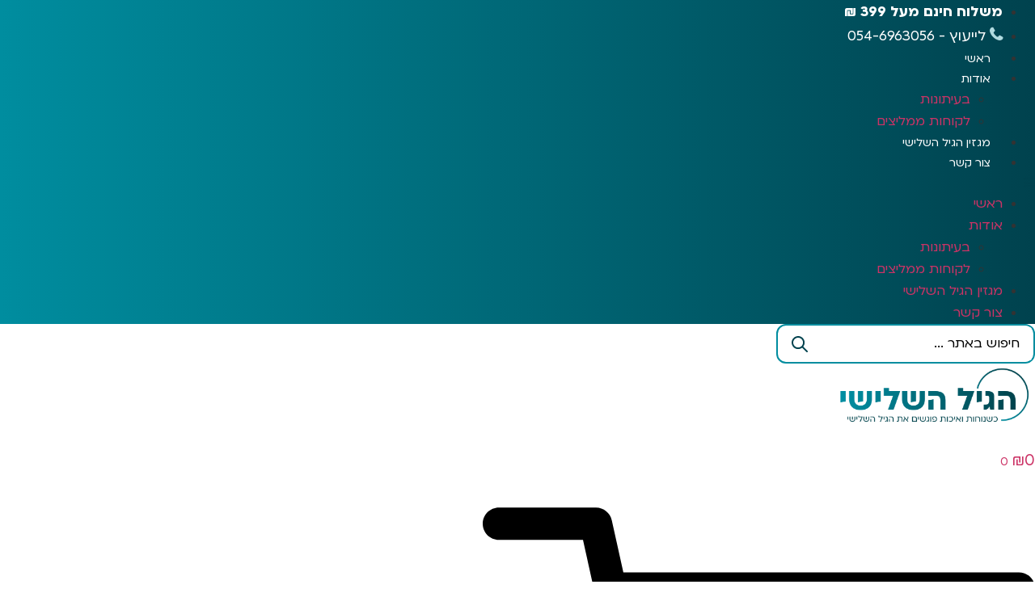

--- FILE ---
content_type: text/html; charset=UTF-8
request_url: https://www.thirdage.co.il/product/%D7%96%D7%9B%D7%95%D7%9B%D7%99%D7%AA-%D7%9E%D7%92%D7%93%D7%9C%D7%AA-%D7%9C%D7%AA%D7%9C%D7%99%D7%99%D7%94-%D7%A2%D7%9C-%D7%A6%D7%95%D7%95%D7%90%D7%A8-%D7%A2%D7%9D-%D7%AA%D7%90%D7%95%D7%A8%D7%94/
body_size: 71118
content:
<!doctype html>
<html dir="rtl" lang="he-IL" prefix="og: https://ogp.me/ns#">
<head><meta charset="UTF-8"><script>if(navigator.userAgent.match(/MSIE|Internet Explorer/i)||navigator.userAgent.match(/Trident\/7\..*?rv:11/i)){var href=document.location.href;if(!href.match(/[?&]nowprocket/)){if(href.indexOf("?")==-1){if(href.indexOf("#")==-1){document.location.href=href+"?nowprocket=1"}else{document.location.href=href.replace("#","?nowprocket=1#")}}else{if(href.indexOf("#")==-1){document.location.href=href+"&nowprocket=1"}else{document.location.href=href.replace("#","&nowprocket=1#")}}}}</script><script>(()=>{class RocketLazyLoadScripts{constructor(){this.v="2.0.4",this.userEvents=["keydown","keyup","mousedown","mouseup","mousemove","mouseover","mouseout","touchmove","touchstart","touchend","touchcancel","wheel","click","dblclick","input"],this.attributeEvents=["onblur","onclick","oncontextmenu","ondblclick","onfocus","onmousedown","onmouseenter","onmouseleave","onmousemove","onmouseout","onmouseover","onmouseup","onmousewheel","onscroll","onsubmit"]}async t(){this.i(),this.o(),/iP(ad|hone)/.test(navigator.userAgent)&&this.h(),this.u(),this.l(this),this.m(),this.k(this),this.p(this),this._(),await Promise.all([this.R(),this.L()]),this.lastBreath=Date.now(),this.S(this),this.P(),this.D(),this.O(),this.M(),await this.C(this.delayedScripts.normal),await this.C(this.delayedScripts.defer),await this.C(this.delayedScripts.async),await this.T(),await this.F(),await this.j(),await this.A(),window.dispatchEvent(new Event("rocket-allScriptsLoaded")),this.everythingLoaded=!0,this.lastTouchEnd&&await new Promise(t=>setTimeout(t,500-Date.now()+this.lastTouchEnd)),this.I(),this.H(),this.U(),this.W()}i(){this.CSPIssue=sessionStorage.getItem("rocketCSPIssue"),document.addEventListener("securitypolicyviolation",t=>{this.CSPIssue||"script-src-elem"!==t.violatedDirective||"data"!==t.blockedURI||(this.CSPIssue=!0,sessionStorage.setItem("rocketCSPIssue",!0))},{isRocket:!0})}o(){window.addEventListener("pageshow",t=>{this.persisted=t.persisted,this.realWindowLoadedFired=!0},{isRocket:!0}),window.addEventListener("pagehide",()=>{this.onFirstUserAction=null},{isRocket:!0})}h(){let t;function e(e){t=e}window.addEventListener("touchstart",e,{isRocket:!0}),window.addEventListener("touchend",function i(o){o.changedTouches[0]&&t.changedTouches[0]&&Math.abs(o.changedTouches[0].pageX-t.changedTouches[0].pageX)<10&&Math.abs(o.changedTouches[0].pageY-t.changedTouches[0].pageY)<10&&o.timeStamp-t.timeStamp<200&&(window.removeEventListener("touchstart",e,{isRocket:!0}),window.removeEventListener("touchend",i,{isRocket:!0}),"INPUT"===o.target.tagName&&"text"===o.target.type||(o.target.dispatchEvent(new TouchEvent("touchend",{target:o.target,bubbles:!0})),o.target.dispatchEvent(new MouseEvent("mouseover",{target:o.target,bubbles:!0})),o.target.dispatchEvent(new PointerEvent("click",{target:o.target,bubbles:!0,cancelable:!0,detail:1,clientX:o.changedTouches[0].clientX,clientY:o.changedTouches[0].clientY})),event.preventDefault()))},{isRocket:!0})}q(t){this.userActionTriggered||("mousemove"!==t.type||this.firstMousemoveIgnored?"keyup"===t.type||"mouseover"===t.type||"mouseout"===t.type||(this.userActionTriggered=!0,this.onFirstUserAction&&this.onFirstUserAction()):this.firstMousemoveIgnored=!0),"click"===t.type&&t.preventDefault(),t.stopPropagation(),t.stopImmediatePropagation(),"touchstart"===this.lastEvent&&"touchend"===t.type&&(this.lastTouchEnd=Date.now()),"click"===t.type&&(this.lastTouchEnd=0),this.lastEvent=t.type,t.composedPath&&t.composedPath()[0].getRootNode()instanceof ShadowRoot&&(t.rocketTarget=t.composedPath()[0]),this.savedUserEvents.push(t)}u(){this.savedUserEvents=[],this.userEventHandler=this.q.bind(this),this.userEvents.forEach(t=>window.addEventListener(t,this.userEventHandler,{passive:!1,isRocket:!0})),document.addEventListener("visibilitychange",this.userEventHandler,{isRocket:!0})}U(){this.userEvents.forEach(t=>window.removeEventListener(t,this.userEventHandler,{passive:!1,isRocket:!0})),document.removeEventListener("visibilitychange",this.userEventHandler,{isRocket:!0}),this.savedUserEvents.forEach(t=>{(t.rocketTarget||t.target).dispatchEvent(new window[t.constructor.name](t.type,t))})}m(){const t="return false",e=Array.from(this.attributeEvents,t=>"data-rocket-"+t),i="["+this.attributeEvents.join("],[")+"]",o="[data-rocket-"+this.attributeEvents.join("],[data-rocket-")+"]",s=(e,i,o)=>{o&&o!==t&&(e.setAttribute("data-rocket-"+i,o),e["rocket"+i]=new Function("event",o),e.setAttribute(i,t))};new MutationObserver(t=>{for(const n of t)"attributes"===n.type&&(n.attributeName.startsWith("data-rocket-")||this.everythingLoaded?n.attributeName.startsWith("data-rocket-")&&this.everythingLoaded&&this.N(n.target,n.attributeName.substring(12)):s(n.target,n.attributeName,n.target.getAttribute(n.attributeName))),"childList"===n.type&&n.addedNodes.forEach(t=>{if(t.nodeType===Node.ELEMENT_NODE)if(this.everythingLoaded)for(const i of[t,...t.querySelectorAll(o)])for(const t of i.getAttributeNames())e.includes(t)&&this.N(i,t.substring(12));else for(const e of[t,...t.querySelectorAll(i)])for(const t of e.getAttributeNames())this.attributeEvents.includes(t)&&s(e,t,e.getAttribute(t))})}).observe(document,{subtree:!0,childList:!0,attributeFilter:[...this.attributeEvents,...e]})}I(){this.attributeEvents.forEach(t=>{document.querySelectorAll("[data-rocket-"+t+"]").forEach(e=>{this.N(e,t)})})}N(t,e){const i=t.getAttribute("data-rocket-"+e);i&&(t.setAttribute(e,i),t.removeAttribute("data-rocket-"+e))}k(t){Object.defineProperty(HTMLElement.prototype,"onclick",{get(){return this.rocketonclick||null},set(e){this.rocketonclick=e,this.setAttribute(t.everythingLoaded?"onclick":"data-rocket-onclick","this.rocketonclick(event)")}})}S(t){function e(e,i){let o=e[i];e[i]=null,Object.defineProperty(e,i,{get:()=>o,set(s){t.everythingLoaded?o=s:e["rocket"+i]=o=s}})}e(document,"onreadystatechange"),e(window,"onload"),e(window,"onpageshow");try{Object.defineProperty(document,"readyState",{get:()=>t.rocketReadyState,set(e){t.rocketReadyState=e},configurable:!0}),document.readyState="loading"}catch(t){console.log("WPRocket DJE readyState conflict, bypassing")}}l(t){this.originalAddEventListener=EventTarget.prototype.addEventListener,this.originalRemoveEventListener=EventTarget.prototype.removeEventListener,this.savedEventListeners=[],EventTarget.prototype.addEventListener=function(e,i,o){o&&o.isRocket||!t.B(e,this)&&!t.userEvents.includes(e)||t.B(e,this)&&!t.userActionTriggered||e.startsWith("rocket-")||t.everythingLoaded?t.originalAddEventListener.call(this,e,i,o):(t.savedEventListeners.push({target:this,remove:!1,type:e,func:i,options:o}),"mouseenter"!==e&&"mouseleave"!==e||t.originalAddEventListener.call(this,e,t.savedUserEvents.push,o))},EventTarget.prototype.removeEventListener=function(e,i,o){o&&o.isRocket||!t.B(e,this)&&!t.userEvents.includes(e)||t.B(e,this)&&!t.userActionTriggered||e.startsWith("rocket-")||t.everythingLoaded?t.originalRemoveEventListener.call(this,e,i,o):t.savedEventListeners.push({target:this,remove:!0,type:e,func:i,options:o})}}J(t,e){this.savedEventListeners=this.savedEventListeners.filter(i=>{let o=i.type,s=i.target||window;return e!==o||t!==s||(this.B(o,s)&&(i.type="rocket-"+o),this.$(i),!1)})}H(){EventTarget.prototype.addEventListener=this.originalAddEventListener,EventTarget.prototype.removeEventListener=this.originalRemoveEventListener,this.savedEventListeners.forEach(t=>this.$(t))}$(t){t.remove?this.originalRemoveEventListener.call(t.target,t.type,t.func,t.options):this.originalAddEventListener.call(t.target,t.type,t.func,t.options)}p(t){let e;function i(e){return t.everythingLoaded?e:e.split(" ").map(t=>"load"===t||t.startsWith("load.")?"rocket-jquery-load":t).join(" ")}function o(o){function s(e){const s=o.fn[e];o.fn[e]=o.fn.init.prototype[e]=function(){return this[0]===window&&t.userActionTriggered&&("string"==typeof arguments[0]||arguments[0]instanceof String?arguments[0]=i(arguments[0]):"object"==typeof arguments[0]&&Object.keys(arguments[0]).forEach(t=>{const e=arguments[0][t];delete arguments[0][t],arguments[0][i(t)]=e})),s.apply(this,arguments),this}}if(o&&o.fn&&!t.allJQueries.includes(o)){const e={DOMContentLoaded:[],"rocket-DOMContentLoaded":[]};for(const t in e)document.addEventListener(t,()=>{e[t].forEach(t=>t())},{isRocket:!0});o.fn.ready=o.fn.init.prototype.ready=function(i){function s(){parseInt(o.fn.jquery)>2?setTimeout(()=>i.bind(document)(o)):i.bind(document)(o)}return"function"==typeof i&&(t.realDomReadyFired?!t.userActionTriggered||t.fauxDomReadyFired?s():e["rocket-DOMContentLoaded"].push(s):e.DOMContentLoaded.push(s)),o([])},s("on"),s("one"),s("off"),t.allJQueries.push(o)}e=o}t.allJQueries=[],o(window.jQuery),Object.defineProperty(window,"jQuery",{get:()=>e,set(t){o(t)}})}P(){const t=new Map;document.write=document.writeln=function(e){const i=document.currentScript,o=document.createRange(),s=i.parentElement;let n=t.get(i);void 0===n&&(n=i.nextSibling,t.set(i,n));const c=document.createDocumentFragment();o.setStart(c,0),c.appendChild(o.createContextualFragment(e)),s.insertBefore(c,n)}}async R(){return new Promise(t=>{this.userActionTriggered?t():this.onFirstUserAction=t})}async L(){return new Promise(t=>{document.addEventListener("DOMContentLoaded",()=>{this.realDomReadyFired=!0,t()},{isRocket:!0})})}async j(){return this.realWindowLoadedFired?Promise.resolve():new Promise(t=>{window.addEventListener("load",t,{isRocket:!0})})}M(){this.pendingScripts=[];this.scriptsMutationObserver=new MutationObserver(t=>{for(const e of t)e.addedNodes.forEach(t=>{"SCRIPT"!==t.tagName||t.noModule||t.isWPRocket||this.pendingScripts.push({script:t,promise:new Promise(e=>{const i=()=>{const i=this.pendingScripts.findIndex(e=>e.script===t);i>=0&&this.pendingScripts.splice(i,1),e()};t.addEventListener("load",i,{isRocket:!0}),t.addEventListener("error",i,{isRocket:!0}),setTimeout(i,1e3)})})})}),this.scriptsMutationObserver.observe(document,{childList:!0,subtree:!0})}async F(){await this.X(),this.pendingScripts.length?(await this.pendingScripts[0].promise,await this.F()):this.scriptsMutationObserver.disconnect()}D(){this.delayedScripts={normal:[],async:[],defer:[]},document.querySelectorAll("script[type$=rocketlazyloadscript]").forEach(t=>{t.hasAttribute("data-rocket-src")?t.hasAttribute("async")&&!1!==t.async?this.delayedScripts.async.push(t):t.hasAttribute("defer")&&!1!==t.defer||"module"===t.getAttribute("data-rocket-type")?this.delayedScripts.defer.push(t):this.delayedScripts.normal.push(t):this.delayedScripts.normal.push(t)})}async _(){await this.L();let t=[];document.querySelectorAll("script[type$=rocketlazyloadscript][data-rocket-src]").forEach(e=>{let i=e.getAttribute("data-rocket-src");if(i&&!i.startsWith("data:")){i.startsWith("//")&&(i=location.protocol+i);try{const o=new URL(i).origin;o!==location.origin&&t.push({src:o,crossOrigin:e.crossOrigin||"module"===e.getAttribute("data-rocket-type")})}catch(t){}}}),t=[...new Map(t.map(t=>[JSON.stringify(t),t])).values()],this.Y(t,"preconnect")}async G(t){if(await this.K(),!0!==t.noModule||!("noModule"in HTMLScriptElement.prototype))return new Promise(e=>{let i;function o(){(i||t).setAttribute("data-rocket-status","executed"),e()}try{if(navigator.userAgent.includes("Firefox/")||""===navigator.vendor||this.CSPIssue)i=document.createElement("script"),[...t.attributes].forEach(t=>{let e=t.nodeName;"type"!==e&&("data-rocket-type"===e&&(e="type"),"data-rocket-src"===e&&(e="src"),i.setAttribute(e,t.nodeValue))}),t.text&&(i.text=t.text),t.nonce&&(i.nonce=t.nonce),i.hasAttribute("src")?(i.addEventListener("load",o,{isRocket:!0}),i.addEventListener("error",()=>{i.setAttribute("data-rocket-status","failed-network"),e()},{isRocket:!0}),setTimeout(()=>{i.isConnected||e()},1)):(i.text=t.text,o()),i.isWPRocket=!0,t.parentNode.replaceChild(i,t);else{const i=t.getAttribute("data-rocket-type"),s=t.getAttribute("data-rocket-src");i?(t.type=i,t.removeAttribute("data-rocket-type")):t.removeAttribute("type"),t.addEventListener("load",o,{isRocket:!0}),t.addEventListener("error",i=>{this.CSPIssue&&i.target.src.startsWith("data:")?(console.log("WPRocket: CSP fallback activated"),t.removeAttribute("src"),this.G(t).then(e)):(t.setAttribute("data-rocket-status","failed-network"),e())},{isRocket:!0}),s?(t.fetchPriority="high",t.removeAttribute("data-rocket-src"),t.src=s):t.src="data:text/javascript;base64,"+window.btoa(unescape(encodeURIComponent(t.text)))}}catch(i){t.setAttribute("data-rocket-status","failed-transform"),e()}});t.setAttribute("data-rocket-status","skipped")}async C(t){const e=t.shift();return e?(e.isConnected&&await this.G(e),this.C(t)):Promise.resolve()}O(){this.Y([...this.delayedScripts.normal,...this.delayedScripts.defer,...this.delayedScripts.async],"preload")}Y(t,e){this.trash=this.trash||[];let i=!0;var o=document.createDocumentFragment();t.forEach(t=>{const s=t.getAttribute&&t.getAttribute("data-rocket-src")||t.src;if(s&&!s.startsWith("data:")){const n=document.createElement("link");n.href=s,n.rel=e,"preconnect"!==e&&(n.as="script",n.fetchPriority=i?"high":"low"),t.getAttribute&&"module"===t.getAttribute("data-rocket-type")&&(n.crossOrigin=!0),t.crossOrigin&&(n.crossOrigin=t.crossOrigin),t.integrity&&(n.integrity=t.integrity),t.nonce&&(n.nonce=t.nonce),o.appendChild(n),this.trash.push(n),i=!1}}),document.head.appendChild(o)}W(){this.trash.forEach(t=>t.remove())}async T(){try{document.readyState="interactive"}catch(t){}this.fauxDomReadyFired=!0;try{await this.K(),this.J(document,"readystatechange"),document.dispatchEvent(new Event("rocket-readystatechange")),await this.K(),document.rocketonreadystatechange&&document.rocketonreadystatechange(),await this.K(),this.J(document,"DOMContentLoaded"),document.dispatchEvent(new Event("rocket-DOMContentLoaded")),await this.K(),this.J(window,"DOMContentLoaded"),window.dispatchEvent(new Event("rocket-DOMContentLoaded"))}catch(t){console.error(t)}}async A(){try{document.readyState="complete"}catch(t){}try{await this.K(),this.J(document,"readystatechange"),document.dispatchEvent(new Event("rocket-readystatechange")),await this.K(),document.rocketonreadystatechange&&document.rocketonreadystatechange(),await this.K(),this.J(window,"load"),window.dispatchEvent(new Event("rocket-load")),await this.K(),window.rocketonload&&window.rocketonload(),await this.K(),this.allJQueries.forEach(t=>t(window).trigger("rocket-jquery-load")),await this.K(),this.J(window,"pageshow");const t=new Event("rocket-pageshow");t.persisted=this.persisted,window.dispatchEvent(t),await this.K(),window.rocketonpageshow&&window.rocketonpageshow({persisted:this.persisted})}catch(t){console.error(t)}}async K(){Date.now()-this.lastBreath>45&&(await this.X(),this.lastBreath=Date.now())}async X(){return document.hidden?new Promise(t=>setTimeout(t)):new Promise(t=>requestAnimationFrame(t))}B(t,e){return e===document&&"readystatechange"===t||(e===document&&"DOMContentLoaded"===t||(e===window&&"DOMContentLoaded"===t||(e===window&&"load"===t||e===window&&"pageshow"===t)))}static run(){(new RocketLazyLoadScripts).t()}}RocketLazyLoadScripts.run()})();</script>
	
	<meta name="viewport" content="width=device-width, initial-scale=1">
	<link rel="profile" href="https://gmpg.org/xfn/11">
	
<!-- Google Tag Manager for WordPress by gtm4wp.com -->
<script data-cfasync="false" data-pagespeed-no-defer>
	var gtm4wp_datalayer_name = "dataLayer";
	var dataLayer = dataLayer || [];
	const gtm4wp_use_sku_instead = 0;
	const gtm4wp_currency = 'ILS';
	const gtm4wp_product_per_impression = 10;
	const gtm4wp_clear_ecommerce = false;
	const gtm4wp_datalayer_max_timeout = 2000;
</script>
<!-- End Google Tag Manager for WordPress by gtm4wp.com -->
<!-- Search Engine Optimization by Rank Math - https://rankmath.com/ -->
<title>זכוכית מגדלת נתלית ותאורה - הגיל השלישי</title>
<meta name="description" content="מוצרי עזר עבור אנשים עם מוגבלויות ובני הגיל השלישי, לשיפור חייהם זכוכית מגדלת לתלייה על צוואר עם תאורה - הגיל השלישי"/>
<meta name="robots" content="follow, index, max-snippet:-1, max-video-preview:-1, max-image-preview:large"/>
<link rel="canonical" href="https://www.thirdage.co.il/product/%d7%96%d7%9b%d7%95%d7%9b%d7%99%d7%aa-%d7%9e%d7%92%d7%93%d7%9c%d7%aa-%d7%9c%d7%aa%d7%9c%d7%99%d7%99%d7%94-%d7%a2%d7%9c-%d7%a6%d7%95%d7%95%d7%90%d7%a8-%d7%a2%d7%9d-%d7%aa%d7%90%d7%95%d7%a8%d7%94/" />
<meta property="og:locale" content="he_IL" />
<meta property="og:type" content="product" />
<meta property="og:title" content="זכוכית מגדלת נתלית ותאורה - הגיל השלישי" />
<meta property="og:description" content="מוצרי עזר עבור אנשים עם מוגבלויות ובני הגיל השלישי, לשיפור חייהם זכוכית מגדלת לתלייה על צוואר עם תאורה - הגיל השלישי" />
<meta property="og:url" content="https://www.thirdage.co.il/product/%d7%96%d7%9b%d7%95%d7%9b%d7%99%d7%aa-%d7%9e%d7%92%d7%93%d7%9c%d7%aa-%d7%9c%d7%aa%d7%9c%d7%99%d7%99%d7%94-%d7%a2%d7%9c-%d7%a6%d7%95%d7%95%d7%90%d7%a8-%d7%a2%d7%9d-%d7%aa%d7%90%d7%95%d7%a8%d7%94/" />
<meta property="og:site_name" content="הגיל השלישי" />
<meta property="og:updated_time" content="2025-10-16T18:03:11+03:00" />
<meta property="og:image" content="https://www.thirdage.co.il/wp-content/uploads/2020/02/זכוכית-מגדלת-לתלייה-על-צוואר-עם-תאורה-1.jpg" />
<meta property="og:image:secure_url" content="https://www.thirdage.co.il/wp-content/uploads/2020/02/זכוכית-מגדלת-לתלייה-על-צוואר-עם-תאורה-1.jpg" />
<meta property="og:image:width" content="1414" />
<meta property="og:image:height" content="1414" />
<meta property="og:image:alt" content="זכוכית-מגדלת-לתלייה-על-צוואר-עם-תאורה" />
<meta property="og:image:type" content="image/jpeg" />
<meta property="product:price:amount" content="99" />
<meta property="product:price:currency" content="ILS" />
<meta property="product:availability" content="instock" />
<meta name="twitter:card" content="summary_large_image" />
<meta name="twitter:title" content="זכוכית מגדלת נתלית ותאורה - הגיל השלישי" />
<meta name="twitter:description" content="מוצרי עזר עבור אנשים עם מוגבלויות ובני הגיל השלישי, לשיפור חייהם זכוכית מגדלת לתלייה על צוואר עם תאורה - הגיל השלישי" />
<meta name="twitter:site" content="@smadar3age" />
<meta name="twitter:creator" content="@smadar3age" />
<meta name="twitter:image" content="https://www.thirdage.co.il/wp-content/uploads/2020/02/זכוכית-מגדלת-לתלייה-על-צוואר-עם-תאורה-1.jpg" />
<script type="application/ld+json" class="rank-math-schema">{"@context":"https://schema.org","@graph":[{"@type":"Organization","@id":"https://www.thirdage.co.il/#organization","name":"\u05d4\u05d2\u05d9\u05dc \u05d4\u05e9\u05dc\u05d9\u05e9\u05d9","url":"https://www.thirdage.co.il","sameAs":["https://www.facebook.com/thirdage.co.il/","https://twitter.com/smadar3age","https://www.linkedin.com/in/3rdage?authType=NAME_SEARCH&amp;authToken=DhHj&amp;locale=en_US&amp;trk=tyah&amp;trkInfo=clickedVertical%3amynetwork%2cclickedEntityId%3a220472551%2cauthType%3aNAME_SEARCH%2cidx%3a1-2-2%2ctarId%3a1456127575757%2ctas%3asmadar%20eita","https://www.youtube.com/@Smadar3rdAge","https://www.pinterest.com/3rdage/"],"logo":{"@type":"ImageObject","@id":"https://www.thirdage.co.il/#logo","url":"https://www.thirdage.co.il/wp-content/uploads/2023/09/logo-new.png","contentUrl":"https://www.thirdage.co.il/wp-content/uploads/2023/09/logo-new.png","caption":"\u05d4\u05d2\u05d9\u05dc \u05d4\u05e9\u05dc\u05d9\u05e9\u05d9","inLanguage":"he-IL","width":"1106","height":"396"}},{"@type":"WebSite","@id":"https://www.thirdage.co.il/#website","url":"https://www.thirdage.co.il","name":"\u05d4\u05d2\u05d9\u05dc \u05d4\u05e9\u05dc\u05d9\u05e9\u05d9","publisher":{"@id":"https://www.thirdage.co.il/#organization"},"inLanguage":"he-IL"},{"@type":"ImageObject","@id":"https://www.thirdage.co.il/wp-content/uploads/2020/02/\u05d6\u05db\u05d5\u05db\u05d9\u05ea-\u05de\u05d2\u05d3\u05dc\u05ea-\u05dc\u05ea\u05dc\u05d9\u05d9\u05d4-\u05e2\u05dc-\u05e6\u05d5\u05d5\u05d0\u05e8-\u05e2\u05dd-\u05ea\u05d0\u05d5\u05e8\u05d4-1.jpg","url":"https://www.thirdage.co.il/wp-content/uploads/2020/02/\u05d6\u05db\u05d5\u05db\u05d9\u05ea-\u05de\u05d2\u05d3\u05dc\u05ea-\u05dc\u05ea\u05dc\u05d9\u05d9\u05d4-\u05e2\u05dc-\u05e6\u05d5\u05d5\u05d0\u05e8-\u05e2\u05dd-\u05ea\u05d0\u05d5\u05e8\u05d4-1.jpg","width":"1414","height":"1414","caption":"\u05d6\u05db\u05d5\u05db\u05d9\u05ea-\u05de\u05d2\u05d3\u05dc\u05ea-\u05dc\u05ea\u05dc\u05d9\u05d9\u05d4-\u05e2\u05dc-\u05e6\u05d5\u05d5\u05d0\u05e8-\u05e2\u05dd-\u05ea\u05d0\u05d5\u05e8\u05d4","inLanguage":"he-IL"},{"@type":"BreadcrumbList","@id":"https://www.thirdage.co.il/product/%d7%96%d7%9b%d7%95%d7%9b%d7%99%d7%aa-%d7%9e%d7%92%d7%93%d7%9c%d7%aa-%d7%9c%d7%aa%d7%9c%d7%99%d7%99%d7%94-%d7%a2%d7%9c-%d7%a6%d7%95%d7%95%d7%90%d7%a8-%d7%a2%d7%9d-%d7%aa%d7%90%d7%95%d7%a8%d7%94/#breadcrumb","itemListElement":[{"@type":"ListItem","position":"1","item":{"@id":"https://www.thirdage.co.il","name":"\u05d3\u05e3 \u05d4\u05d1\u05d9\u05ea"}},{"@type":"ListItem","position":"2","item":{"@id":"https://www.thirdage.co.il/product/%d7%96%d7%9b%d7%95%d7%9b%d7%99%d7%aa-%d7%9e%d7%92%d7%93%d7%9c%d7%aa-%d7%9c%d7%aa%d7%9c%d7%99%d7%99%d7%94-%d7%a2%d7%9c-%d7%a6%d7%95%d7%95%d7%90%d7%a8-%d7%a2%d7%9d-%d7%aa%d7%90%d7%95%d7%a8%d7%94/","name":"\u05d6\u05db\u05d5\u05db\u05d9\u05ea \u05de\u05d2\u05d3\u05dc\u05ea \u05dc\u05ea\u05dc\u05d9\u05d9\u05d4 \u05e2\u05dc \u05e6\u05d5\u05d5\u05d0\u05e8 \u05e2\u05dd \u05ea\u05d0\u05d5\u05e8\u05d4"}}]},{"@type":"ItemPage","@id":"https://www.thirdage.co.il/product/%d7%96%d7%9b%d7%95%d7%9b%d7%99%d7%aa-%d7%9e%d7%92%d7%93%d7%9c%d7%aa-%d7%9c%d7%aa%d7%9c%d7%99%d7%99%d7%94-%d7%a2%d7%9c-%d7%a6%d7%95%d7%95%d7%90%d7%a8-%d7%a2%d7%9d-%d7%aa%d7%90%d7%95%d7%a8%d7%94/#webpage","url":"https://www.thirdage.co.il/product/%d7%96%d7%9b%d7%95%d7%9b%d7%99%d7%aa-%d7%9e%d7%92%d7%93%d7%9c%d7%aa-%d7%9c%d7%aa%d7%9c%d7%99%d7%99%d7%94-%d7%a2%d7%9c-%d7%a6%d7%95%d7%95%d7%90%d7%a8-%d7%a2%d7%9d-%d7%aa%d7%90%d7%95%d7%a8%d7%94/","name":"\u05d6\u05db\u05d5\u05db\u05d9\u05ea \u05de\u05d2\u05d3\u05dc\u05ea \u05e0\u05ea\u05dc\u05d9\u05ea \u05d5\u05ea\u05d0\u05d5\u05e8\u05d4 - \u05d4\u05d2\u05d9\u05dc \u05d4\u05e9\u05dc\u05d9\u05e9\u05d9","datePublished":"2020-02-11T16:07:42+02:00","dateModified":"2025-10-16T18:03:11+03:00","isPartOf":{"@id":"https://www.thirdage.co.il/#website"},"primaryImageOfPage":{"@id":"https://www.thirdage.co.il/wp-content/uploads/2020/02/\u05d6\u05db\u05d5\u05db\u05d9\u05ea-\u05de\u05d2\u05d3\u05dc\u05ea-\u05dc\u05ea\u05dc\u05d9\u05d9\u05d4-\u05e2\u05dc-\u05e6\u05d5\u05d5\u05d0\u05e8-\u05e2\u05dd-\u05ea\u05d0\u05d5\u05e8\u05d4-1.jpg"},"inLanguage":"he-IL","breadcrumb":{"@id":"https://www.thirdage.co.il/product/%d7%96%d7%9b%d7%95%d7%9b%d7%99%d7%aa-%d7%9e%d7%92%d7%93%d7%9c%d7%aa-%d7%9c%d7%aa%d7%9c%d7%99%d7%99%d7%94-%d7%a2%d7%9c-%d7%a6%d7%95%d7%95%d7%90%d7%a8-%d7%a2%d7%9d-%d7%aa%d7%90%d7%95%d7%a8%d7%94/#breadcrumb"}},{"@type":"Product","name":"\u05d6\u05db\u05d5\u05db\u05d9\u05ea \u05de\u05d2\u05d3\u05dc\u05ea \u05e0\u05ea\u05dc\u05d9\u05ea \u05d5\u05ea\u05d0\u05d5\u05e8\u05d4 - \u05d4\u05d2\u05d9\u05dc \u05d4\u05e9\u05dc\u05d9\u05e9\u05d9","description":"\u05de\u05d5\u05e6\u05e8\u05d9 \u05e2\u05d6\u05e8 \u05e2\u05d1\u05d5\u05e8 \u05d0\u05e0\u05e9\u05d9\u05dd \u05e2\u05dd \u05de\u05d5\u05d2\u05d1\u05dc\u05d5\u05d9\u05d5\u05ea \u05d5\u05d1\u05e0\u05d9 \u05d4\u05d2\u05d9\u05dc \u05d4\u05e9\u05dc\u05d9\u05e9\u05d9, \u05dc\u05e9\u05d9\u05e4\u05d5\u05e8 \u05d7\u05d9\u05d9\u05d4\u05dd \u05d6\u05db\u05d5\u05db\u05d9\u05ea \u05de\u05d2\u05d3\u05dc\u05ea \u05dc\u05ea\u05dc\u05d9\u05d9\u05d4 \u05e2\u05dc \u05e6\u05d5\u05d5\u05d0\u05e8 \u05e2\u05dd \u05ea\u05d0\u05d5\u05e8\u05d4 - \u05d4\u05d2\u05d9\u05dc \u05d4\u05e9\u05dc\u05d9\u05e9\u05d9","sku":"20016","category":"\u05db\u05dc\u05dc\u05d9","mainEntityOfPage":{"@id":"https://www.thirdage.co.il/product/%d7%96%d7%9b%d7%95%d7%9b%d7%99%d7%aa-%d7%9e%d7%92%d7%93%d7%9c%d7%aa-%d7%9c%d7%aa%d7%9c%d7%99%d7%99%d7%94-%d7%a2%d7%9c-%d7%a6%d7%95%d7%95%d7%90%d7%a8-%d7%a2%d7%9d-%d7%aa%d7%90%d7%95%d7%a8%d7%94/#webpage"},"image":[{"@type":"ImageObject","url":"https://www.thirdage.co.il/wp-content/uploads/2020/02/\u05d6\u05db\u05d5\u05db\u05d9\u05ea-\u05de\u05d2\u05d3\u05dc\u05ea-\u05dc\u05ea\u05dc\u05d9\u05d9\u05d4-\u05e2\u05dc-\u05e6\u05d5\u05d5\u05d0\u05e8-\u05e2\u05dd-\u05ea\u05d0\u05d5\u05e8\u05d4-1.jpg","height":"1414","width":"1414"},{"@type":"ImageObject","url":"https://www.thirdage.co.il/wp-content/uploads/2020/02/\u05d6\u05db\u05d5\u05db\u05d9\u05ea-\u05de\u05d2\u05d3\u05dc\u05ea-\u05dc\u05ea\u05dc\u05d9\u05d9\u05d4-\u05e2\u05dc-\u05e6\u05d5\u05d5\u05d0\u05e8-\u05e2\u05dd-\u05ea\u05d0\u05d5\u05e8\u05d41-1.jpg","height":"1414","width":"1414"},{"@type":"ImageObject","url":"https://www.thirdage.co.il/wp-content/uploads/2020/02/\u05d6\u05db\u05d5\u05db\u05d9\u05ea-\u05de\u05d2\u05d3\u05dc\u05ea-\u05dc\u05ea\u05dc\u05d9\u05d9\u05d4-\u05e2\u05dc-\u05e6\u05d5\u05d5\u05d0\u05e8-\u05e2\u05dd-\u05ea\u05d0\u05d5\u05e8\u05d42-1.jpg","height":"1414","width":"1414"},{"@type":"ImageObject","url":"https://www.thirdage.co.il/wp-content/uploads/2020/02/\u05d6\u05db\u05d5\u05db\u05d9\u05ea-\u05de\u05d2\u05d3\u05dc\u05ea-\u05dc\u05ea\u05dc\u05d9\u05d9\u05d4-\u05e2\u05dc-\u05e6\u05d5\u05d5\u05d0\u05e8-\u05e2\u05dd-\u05ea\u05d0\u05d5\u05e8\u05d43-1.jpg","height":"1414","width":"1414"},{"@type":"ImageObject","url":"https://www.thirdage.co.il/wp-content/uploads/2020/02/\u05d6\u05db\u05d5\u05db\u05d9\u05ea-\u05de\u05d2\u05d3\u05dc\u05ea-\u05dc\u05ea\u05dc\u05d9\u05d9\u05d4-\u05e2\u05dc-\u05e6\u05d5\u05d5\u05d0\u05e8-\u05e2\u05dd-\u05ea\u05d0\u05d5\u05e8\u05d44.jpg","height":"1414","width":"1414"},{"@type":"ImageObject","url":"https://www.thirdage.co.il/wp-content/uploads/2020/02/\u05d6\u05db\u05d5\u05db\u05d9\u05ea-\u05de\u05d2\u05d3\u05dc\u05ea-\u05dc\u05ea\u05dc\u05d9\u05d9\u05d4-\u05e2\u05dc-\u05e6\u05d5\u05d5\u05d0\u05e8-\u05e2\u05dd-\u05ea\u05d0\u05d5\u05e8\u05d45.jpg","height":"1414","width":"1414"},{"@type":"ImageObject","url":"https://www.thirdage.co.il/wp-content/uploads/2020/02/\u05d6\u05db\u05d5\u05db\u05d9\u05ea-\u05de\u05d2\u05d3\u05dc\u05ea-\u05dc\u05ea\u05dc\u05d9\u05d9\u05d4-\u05e2\u05dc-\u05e6\u05d5\u05d5\u05d0\u05e8-\u05e2\u05dd-\u05ea\u05d0\u05d5\u05e8\u05d46.jpg","height":"1414","width":"1414"},{"@type":"ImageObject","url":"https://www.thirdage.co.il/wp-content/uploads/2020/02/\u05d6\u05db\u05d5\u05db\u05d9\u05ea-\u05de\u05d2\u05d3\u05dc\u05ea-\u05dc\u05ea\u05dc\u05d9\u05d9\u05d4-\u05e2\u05dc-\u05e6\u05d5\u05d5\u05d0\u05e8-\u05e2\u05dd-\u05ea\u05d0\u05d5\u05e8\u05d47.jpg","height":"1414","width":"1414"},{"@type":"ImageObject","url":"https://www.thirdage.co.il/wp-content/uploads/2020/02/\u05d6\u05db\u05d5\u05db\u05d9\u05ea-\u05de\u05d2\u05d3\u05dc\u05ea-\u05dc\u05ea\u05dc\u05d9\u05d9\u05d4-\u05e2\u05dc-\u05e6\u05d5\u05d5\u05d0\u05e8-\u05e2\u05dd-\u05ea\u05d0\u05d5\u05e8\u05d48.jpg","height":"1414","width":"1414"}],"offers":{"@type":"Offer","price":"99","priceCurrency":"ILS","priceValidUntil":"2027-12-31","availability":"http://schema.org/InStock","itemCondition":"NewCondition","url":"https://www.thirdage.co.il/product/%d7%96%d7%9b%d7%95%d7%9b%d7%99%d7%aa-%d7%9e%d7%92%d7%93%d7%9c%d7%aa-%d7%9c%d7%aa%d7%9c%d7%99%d7%99%d7%94-%d7%a2%d7%9c-%d7%a6%d7%95%d7%95%d7%90%d7%a8-%d7%a2%d7%9d-%d7%aa%d7%90%d7%95%d7%a8%d7%94/","seller":{"@type":"Organization","@id":"https://www.thirdage.co.il/","name":"\u05d4\u05d2\u05d9\u05dc \u05d4\u05e9\u05dc\u05d9\u05e9\u05d9","url":"https://www.thirdage.co.il","logo":"https://www.thirdage.co.il/wp-content/uploads/2023/09/logo-new.png"},"priceSpecification":{"price":"99","priceCurrency":"ILS","valueAddedTaxIncluded":"false"}},"@id":"https://www.thirdage.co.il/product/%d7%96%d7%9b%d7%95%d7%9b%d7%99%d7%aa-%d7%9e%d7%92%d7%93%d7%9c%d7%aa-%d7%9c%d7%aa%d7%9c%d7%99%d7%99%d7%94-%d7%a2%d7%9c-%d7%a6%d7%95%d7%95%d7%90%d7%a8-%d7%a2%d7%9d-%d7%aa%d7%90%d7%95%d7%a8%d7%94/#richSnippet"}]}</script>
<!-- /Rank Math WordPress SEO plugin -->

<link rel='dns-prefetch' href='//www.thirdage.co.il' />
<link rel='dns-prefetch' href='//fonts.googleapis.com' />

<link rel="alternate" type="application/rss+xml" title="הגיל השלישי &laquo; פיד‏" href="https://www.thirdage.co.il/feed/" />
<link rel="alternate" type="application/rss+xml" title="הגיל השלישי &laquo; פיד תגובות‏" href="https://www.thirdage.co.il/comments/feed/" />
<link rel="alternate" type="application/rss+xml" title="הגיל השלישי &laquo; פיד תגובות של זכוכית מגדלת לתלייה על צוואר עם תאורה" href="https://www.thirdage.co.il/product/%d7%96%d7%9b%d7%95%d7%9b%d7%99%d7%aa-%d7%9e%d7%92%d7%93%d7%9c%d7%aa-%d7%9c%d7%aa%d7%9c%d7%99%d7%99%d7%94-%d7%a2%d7%9c-%d7%a6%d7%95%d7%95%d7%90%d7%a8-%d7%a2%d7%9d-%d7%aa%d7%90%d7%95%d7%a8%d7%94/feed/" />
<link rel="alternate" title="oEmbed (JSON)" type="application/json+oembed" href="https://www.thirdage.co.il/wp-json/oembed/1.0/embed?url=https%3A%2F%2Fwww.thirdage.co.il%2Fproduct%2F%25d7%2596%25d7%259b%25d7%2595%25d7%259b%25d7%2599%25d7%25aa-%25d7%259e%25d7%2592%25d7%2593%25d7%259c%25d7%25aa-%25d7%259c%25d7%25aa%25d7%259c%25d7%2599%25d7%2599%25d7%2594-%25d7%25a2%25d7%259c-%25d7%25a6%25d7%2595%25d7%2595%25d7%2590%25d7%25a8-%25d7%25a2%25d7%259d-%25d7%25aa%25d7%2590%25d7%2595%25d7%25a8%25d7%2594%2F" />
<link rel="alternate" title="oEmbed (XML)" type="text/xml+oembed" href="https://www.thirdage.co.il/wp-json/oembed/1.0/embed?url=https%3A%2F%2Fwww.thirdage.co.il%2Fproduct%2F%25d7%2596%25d7%259b%25d7%2595%25d7%259b%25d7%2599%25d7%25aa-%25d7%259e%25d7%2592%25d7%2593%25d7%259c%25d7%25aa-%25d7%259c%25d7%25aa%25d7%259c%25d7%2599%25d7%2599%25d7%2594-%25d7%25a2%25d7%259c-%25d7%25a6%25d7%2595%25d7%2595%25d7%2590%25d7%25a8-%25d7%25a2%25d7%259d-%25d7%25aa%25d7%2590%25d7%2595%25d7%25a8%25d7%2594%2F&#038;format=xml" />
<style id='wp-img-auto-sizes-contain-inline-css'>
img:is([sizes=auto i],[sizes^="auto," i]){contain-intrinsic-size:3000px 1500px}
/*# sourceURL=wp-img-auto-sizes-contain-inline-css */
</style>
<style id='wp-emoji-styles-inline-css'>

	img.wp-smiley, img.emoji {
		display: inline !important;
		border: none !important;
		box-shadow: none !important;
		height: 1em !important;
		width: 1em !important;
		margin: 0 0.07em !important;
		vertical-align: -0.1em !important;
		background: none !important;
		padding: 0 !important;
	}
/*# sourceURL=wp-emoji-styles-inline-css */
</style>
<link rel='stylesheet' id='wp-block-library-rtl-css' href='https://www.thirdage.co.il/wp-includes/css/dist/block-library/style-rtl.min.css?ver=6.9' media='all' />
<link data-minify="1" rel='stylesheet' id='select2-css' href='https://www.thirdage.co.il/wp-content/cache/min/1/wp-content/plugins/woocommerce/assets/css/select2.css?ver=1768534926' media='all' />
<link rel='stylesheet' id='yith-wcaf-css' href='https://www.thirdage.co.il/wp-content/cache/background-css/1/www.thirdage.co.il/wp-content/plugins/yith-woocommerce-affiliates/assets/css/yith-wcaf.min.css?ver=3.23.0&wpr_t=1768544647' media='all' />
<link data-minify="1" rel='stylesheet' id='jet-engine-frontend-css' href='https://www.thirdage.co.il/wp-content/cache/min/1/wp-content/plugins/jet-engine/assets/css/frontend.css?ver=1768534926' media='all' />
<style id='global-styles-inline-css'>
:root{--wp--preset--aspect-ratio--square: 1;--wp--preset--aspect-ratio--4-3: 4/3;--wp--preset--aspect-ratio--3-4: 3/4;--wp--preset--aspect-ratio--3-2: 3/2;--wp--preset--aspect-ratio--2-3: 2/3;--wp--preset--aspect-ratio--16-9: 16/9;--wp--preset--aspect-ratio--9-16: 9/16;--wp--preset--color--black: #000000;--wp--preset--color--cyan-bluish-gray: #abb8c3;--wp--preset--color--white: #ffffff;--wp--preset--color--pale-pink: #f78da7;--wp--preset--color--vivid-red: #cf2e2e;--wp--preset--color--luminous-vivid-orange: #ff6900;--wp--preset--color--luminous-vivid-amber: #fcb900;--wp--preset--color--light-green-cyan: #7bdcb5;--wp--preset--color--vivid-green-cyan: #00d084;--wp--preset--color--pale-cyan-blue: #8ed1fc;--wp--preset--color--vivid-cyan-blue: #0693e3;--wp--preset--color--vivid-purple: #9b51e0;--wp--preset--gradient--vivid-cyan-blue-to-vivid-purple: linear-gradient(135deg,rgb(6,147,227) 0%,rgb(155,81,224) 100%);--wp--preset--gradient--light-green-cyan-to-vivid-green-cyan: linear-gradient(135deg,rgb(122,220,180) 0%,rgb(0,208,130) 100%);--wp--preset--gradient--luminous-vivid-amber-to-luminous-vivid-orange: linear-gradient(135deg,rgb(252,185,0) 0%,rgb(255,105,0) 100%);--wp--preset--gradient--luminous-vivid-orange-to-vivid-red: linear-gradient(135deg,rgb(255,105,0) 0%,rgb(207,46,46) 100%);--wp--preset--gradient--very-light-gray-to-cyan-bluish-gray: linear-gradient(135deg,rgb(238,238,238) 0%,rgb(169,184,195) 100%);--wp--preset--gradient--cool-to-warm-spectrum: linear-gradient(135deg,rgb(74,234,220) 0%,rgb(151,120,209) 20%,rgb(207,42,186) 40%,rgb(238,44,130) 60%,rgb(251,105,98) 80%,rgb(254,248,76) 100%);--wp--preset--gradient--blush-light-purple: linear-gradient(135deg,rgb(255,206,236) 0%,rgb(152,150,240) 100%);--wp--preset--gradient--blush-bordeaux: linear-gradient(135deg,rgb(254,205,165) 0%,rgb(254,45,45) 50%,rgb(107,0,62) 100%);--wp--preset--gradient--luminous-dusk: linear-gradient(135deg,rgb(255,203,112) 0%,rgb(199,81,192) 50%,rgb(65,88,208) 100%);--wp--preset--gradient--pale-ocean: linear-gradient(135deg,rgb(255,245,203) 0%,rgb(182,227,212) 50%,rgb(51,167,181) 100%);--wp--preset--gradient--electric-grass: linear-gradient(135deg,rgb(202,248,128) 0%,rgb(113,206,126) 100%);--wp--preset--gradient--midnight: linear-gradient(135deg,rgb(2,3,129) 0%,rgb(40,116,252) 100%);--wp--preset--font-size--small: 13px;--wp--preset--font-size--medium: 20px;--wp--preset--font-size--large: 36px;--wp--preset--font-size--x-large: 42px;--wp--preset--spacing--20: 0.44rem;--wp--preset--spacing--30: 0.67rem;--wp--preset--spacing--40: 1rem;--wp--preset--spacing--50: 1.5rem;--wp--preset--spacing--60: 2.25rem;--wp--preset--spacing--70: 3.38rem;--wp--preset--spacing--80: 5.06rem;--wp--preset--shadow--natural: 6px 6px 9px rgba(0, 0, 0, 0.2);--wp--preset--shadow--deep: 12px 12px 50px rgba(0, 0, 0, 0.4);--wp--preset--shadow--sharp: 6px 6px 0px rgba(0, 0, 0, 0.2);--wp--preset--shadow--outlined: 6px 6px 0px -3px rgb(255, 255, 255), 6px 6px rgb(0, 0, 0);--wp--preset--shadow--crisp: 6px 6px 0px rgb(0, 0, 0);}:root { --wp--style--global--content-size: 800px;--wp--style--global--wide-size: 1200px; }:where(body) { margin: 0; }.wp-site-blocks > .alignleft { float: left; margin-right: 2em; }.wp-site-blocks > .alignright { float: right; margin-left: 2em; }.wp-site-blocks > .aligncenter { justify-content: center; margin-left: auto; margin-right: auto; }:where(.wp-site-blocks) > * { margin-block-start: 24px; margin-block-end: 0; }:where(.wp-site-blocks) > :first-child { margin-block-start: 0; }:where(.wp-site-blocks) > :last-child { margin-block-end: 0; }:root { --wp--style--block-gap: 24px; }:root :where(.is-layout-flow) > :first-child{margin-block-start: 0;}:root :where(.is-layout-flow) > :last-child{margin-block-end: 0;}:root :where(.is-layout-flow) > *{margin-block-start: 24px;margin-block-end: 0;}:root :where(.is-layout-constrained) > :first-child{margin-block-start: 0;}:root :where(.is-layout-constrained) > :last-child{margin-block-end: 0;}:root :where(.is-layout-constrained) > *{margin-block-start: 24px;margin-block-end: 0;}:root :where(.is-layout-flex){gap: 24px;}:root :where(.is-layout-grid){gap: 24px;}.is-layout-flow > .alignleft{float: left;margin-inline-start: 0;margin-inline-end: 2em;}.is-layout-flow > .alignright{float: right;margin-inline-start: 2em;margin-inline-end: 0;}.is-layout-flow > .aligncenter{margin-left: auto !important;margin-right: auto !important;}.is-layout-constrained > .alignleft{float: left;margin-inline-start: 0;margin-inline-end: 2em;}.is-layout-constrained > .alignright{float: right;margin-inline-start: 2em;margin-inline-end: 0;}.is-layout-constrained > .aligncenter{margin-left: auto !important;margin-right: auto !important;}.is-layout-constrained > :where(:not(.alignleft):not(.alignright):not(.alignfull)){max-width: var(--wp--style--global--content-size);margin-left: auto !important;margin-right: auto !important;}.is-layout-constrained > .alignwide{max-width: var(--wp--style--global--wide-size);}body .is-layout-flex{display: flex;}.is-layout-flex{flex-wrap: wrap;align-items: center;}.is-layout-flex > :is(*, div){margin: 0;}body .is-layout-grid{display: grid;}.is-layout-grid > :is(*, div){margin: 0;}body{padding-top: 0px;padding-right: 0px;padding-bottom: 0px;padding-left: 0px;}a:where(:not(.wp-element-button)){text-decoration: underline;}:root :where(.wp-element-button, .wp-block-button__link){background-color: #32373c;border-width: 0;color: #fff;font-family: inherit;font-size: inherit;font-style: inherit;font-weight: inherit;letter-spacing: inherit;line-height: inherit;padding-top: calc(0.667em + 2px);padding-right: calc(1.333em + 2px);padding-bottom: calc(0.667em + 2px);padding-left: calc(1.333em + 2px);text-decoration: none;text-transform: inherit;}.has-black-color{color: var(--wp--preset--color--black) !important;}.has-cyan-bluish-gray-color{color: var(--wp--preset--color--cyan-bluish-gray) !important;}.has-white-color{color: var(--wp--preset--color--white) !important;}.has-pale-pink-color{color: var(--wp--preset--color--pale-pink) !important;}.has-vivid-red-color{color: var(--wp--preset--color--vivid-red) !important;}.has-luminous-vivid-orange-color{color: var(--wp--preset--color--luminous-vivid-orange) !important;}.has-luminous-vivid-amber-color{color: var(--wp--preset--color--luminous-vivid-amber) !important;}.has-light-green-cyan-color{color: var(--wp--preset--color--light-green-cyan) !important;}.has-vivid-green-cyan-color{color: var(--wp--preset--color--vivid-green-cyan) !important;}.has-pale-cyan-blue-color{color: var(--wp--preset--color--pale-cyan-blue) !important;}.has-vivid-cyan-blue-color{color: var(--wp--preset--color--vivid-cyan-blue) !important;}.has-vivid-purple-color{color: var(--wp--preset--color--vivid-purple) !important;}.has-black-background-color{background-color: var(--wp--preset--color--black) !important;}.has-cyan-bluish-gray-background-color{background-color: var(--wp--preset--color--cyan-bluish-gray) !important;}.has-white-background-color{background-color: var(--wp--preset--color--white) !important;}.has-pale-pink-background-color{background-color: var(--wp--preset--color--pale-pink) !important;}.has-vivid-red-background-color{background-color: var(--wp--preset--color--vivid-red) !important;}.has-luminous-vivid-orange-background-color{background-color: var(--wp--preset--color--luminous-vivid-orange) !important;}.has-luminous-vivid-amber-background-color{background-color: var(--wp--preset--color--luminous-vivid-amber) !important;}.has-light-green-cyan-background-color{background-color: var(--wp--preset--color--light-green-cyan) !important;}.has-vivid-green-cyan-background-color{background-color: var(--wp--preset--color--vivid-green-cyan) !important;}.has-pale-cyan-blue-background-color{background-color: var(--wp--preset--color--pale-cyan-blue) !important;}.has-vivid-cyan-blue-background-color{background-color: var(--wp--preset--color--vivid-cyan-blue) !important;}.has-vivid-purple-background-color{background-color: var(--wp--preset--color--vivid-purple) !important;}.has-black-border-color{border-color: var(--wp--preset--color--black) !important;}.has-cyan-bluish-gray-border-color{border-color: var(--wp--preset--color--cyan-bluish-gray) !important;}.has-white-border-color{border-color: var(--wp--preset--color--white) !important;}.has-pale-pink-border-color{border-color: var(--wp--preset--color--pale-pink) !important;}.has-vivid-red-border-color{border-color: var(--wp--preset--color--vivid-red) !important;}.has-luminous-vivid-orange-border-color{border-color: var(--wp--preset--color--luminous-vivid-orange) !important;}.has-luminous-vivid-amber-border-color{border-color: var(--wp--preset--color--luminous-vivid-amber) !important;}.has-light-green-cyan-border-color{border-color: var(--wp--preset--color--light-green-cyan) !important;}.has-vivid-green-cyan-border-color{border-color: var(--wp--preset--color--vivid-green-cyan) !important;}.has-pale-cyan-blue-border-color{border-color: var(--wp--preset--color--pale-cyan-blue) !important;}.has-vivid-cyan-blue-border-color{border-color: var(--wp--preset--color--vivid-cyan-blue) !important;}.has-vivid-purple-border-color{border-color: var(--wp--preset--color--vivid-purple) !important;}.has-vivid-cyan-blue-to-vivid-purple-gradient-background{background: var(--wp--preset--gradient--vivid-cyan-blue-to-vivid-purple) !important;}.has-light-green-cyan-to-vivid-green-cyan-gradient-background{background: var(--wp--preset--gradient--light-green-cyan-to-vivid-green-cyan) !important;}.has-luminous-vivid-amber-to-luminous-vivid-orange-gradient-background{background: var(--wp--preset--gradient--luminous-vivid-amber-to-luminous-vivid-orange) !important;}.has-luminous-vivid-orange-to-vivid-red-gradient-background{background: var(--wp--preset--gradient--luminous-vivid-orange-to-vivid-red) !important;}.has-very-light-gray-to-cyan-bluish-gray-gradient-background{background: var(--wp--preset--gradient--very-light-gray-to-cyan-bluish-gray) !important;}.has-cool-to-warm-spectrum-gradient-background{background: var(--wp--preset--gradient--cool-to-warm-spectrum) !important;}.has-blush-light-purple-gradient-background{background: var(--wp--preset--gradient--blush-light-purple) !important;}.has-blush-bordeaux-gradient-background{background: var(--wp--preset--gradient--blush-bordeaux) !important;}.has-luminous-dusk-gradient-background{background: var(--wp--preset--gradient--luminous-dusk) !important;}.has-pale-ocean-gradient-background{background: var(--wp--preset--gradient--pale-ocean) !important;}.has-electric-grass-gradient-background{background: var(--wp--preset--gradient--electric-grass) !important;}.has-midnight-gradient-background{background: var(--wp--preset--gradient--midnight) !important;}.has-small-font-size{font-size: var(--wp--preset--font-size--small) !important;}.has-medium-font-size{font-size: var(--wp--preset--font-size--medium) !important;}.has-large-font-size{font-size: var(--wp--preset--font-size--large) !important;}.has-x-large-font-size{font-size: var(--wp--preset--font-size--x-large) !important;}
:root :where(.wp-block-pullquote){font-size: 1.5em;line-height: 1.6;}
/*# sourceURL=global-styles-inline-css */
</style>
<link data-minify="1" rel='stylesheet' id='acwp-main-css-css' href='https://www.thirdage.co.il/wp-content/cache/min/1/wp-content/plugins/accessible-poetry/assets/css/main.css?ver=1768534926' media='all' />
<link rel='stylesheet' id='acwp-mdi-css' href='https://fonts.googleapis.com/icon?family=Material+Icons&#038;ver=6.9' media='all' />
<link rel='stylesheet' id='betanet-epost-jqueryui-css' href='https://www.thirdage.co.il/wp-content/cache/background-css/1/www.thirdage.co.il/wp-content/plugins/hfd-epost-integration/css/jquery-ui.min.css?ver=6.9&wpr_t=1768544648' media='all' />
<link data-minify="1" rel='stylesheet' id='betanet-epost-style-css' href='https://www.thirdage.co.il/wp-content/cache/background-css/1/www.thirdage.co.il/wp-content/cache/min/1/wp-content/plugins/hfd-epost-integration/css/style.css?ver=1768534926&wpr_t=1768544648' media='all' />
<link data-minify="1" rel='stylesheet' id='maxicart-cross-sell-style-css' href='https://www.thirdage.co.il/wp-content/cache/min/1/wp-content/plugins/maxicart-cross-sell-products/style.css?ver=1768534926' media='all' />
<link rel='stylesheet' id='photoswipe-css' href='https://www.thirdage.co.il/wp-content/cache/background-css/1/www.thirdage.co.il/wp-content/plugins/woocommerce/assets/css/photoswipe/photoswipe.min.css?ver=10.4.3&wpr_t=1768544648' media='all' />
<link rel='stylesheet' id='photoswipe-default-skin-css' href='https://www.thirdage.co.il/wp-content/cache/background-css/1/www.thirdage.co.il/wp-content/plugins/woocommerce/assets/css/photoswipe/default-skin/default-skin.min.css?ver=10.4.3&wpr_t=1768544648' media='all' />
<link data-minify="1" rel='stylesheet' id='woocommerce-layout-rtl-css' href='https://www.thirdage.co.il/wp-content/cache/min/1/wp-content/plugins/woocommerce/assets/css/woocommerce-layout-rtl.css?ver=1768534926' media='all' />
<link data-minify="1" rel='stylesheet' id='woocommerce-smallscreen-rtl-css' href='https://www.thirdage.co.il/wp-content/cache/min/1/wp-content/plugins/woocommerce/assets/css/woocommerce-smallscreen-rtl.css?ver=1768534926' media='only screen and (max-width: 768px)' />
<link data-minify="1" rel='stylesheet' id='woocommerce-general-rtl-css' href='https://www.thirdage.co.il/wp-content/cache/background-css/1/www.thirdage.co.il/wp-content/cache/min/1/wp-content/plugins/woocommerce/assets/css/woocommerce-rtl.css?ver=1768534926&wpr_t=1768544648' media='all' />
<style id='woocommerce-inline-inline-css'>
.woocommerce form .form-row .required { visibility: visible; }
/*# sourceURL=woocommerce-inline-inline-css */
</style>
<link data-minify="1" rel='stylesheet' id='ep-search-style-css' href='https://www.thirdage.co.il/wp-content/cache/min/1/wp-content/plugins/elements-plus/assets/css/ep-search.css?ver=1768534926' media='all' />
<link rel='stylesheet' id='parent-theme-css' href='https://www.thirdage.co.il/wp-content/themes/hello-elementor/style.css?ver=6.9' media='all' />
<link data-minify="1" rel='stylesheet' id='hello-elementor-css' href='https://www.thirdage.co.il/wp-content/cache/min/1/wp-content/themes/hello-elementor/assets/css/reset.css?ver=1768534926' media='all' />
<link data-minify="1" rel='stylesheet' id='hello-elementor-child-css' href='https://www.thirdage.co.il/wp-content/cache/min/1/wp-content/themes/hello-theme-child-master/style.css?ver=1768534926' media='all' />
<link data-minify="1" rel='stylesheet' id='hello-elementor-theme-style-css' href='https://www.thirdage.co.il/wp-content/cache/min/1/wp-content/themes/hello-elementor/assets/css/theme.css?ver=1768534926' media='all' />
<link data-minify="1" rel='stylesheet' id='hello-elementor-header-footer-css' href='https://www.thirdage.co.il/wp-content/cache/min/1/wp-content/themes/hello-elementor/assets/css/header-footer.css?ver=1768534926' media='all' />
<link rel='stylesheet' id='elementor-frontend-css' href='https://www.thirdage.co.il/wp-content/plugins/elementor/assets/css/frontend.min.css?ver=3.34.1' media='all' />
<link rel='stylesheet' id='widget-icon-list-css' href='https://www.thirdage.co.il/wp-content/plugins/elementor/assets/css/widget-icon-list-rtl.min.css?ver=3.34.1' media='all' />
<link rel='stylesheet' id='widget-nav-menu-css' href='https://www.thirdage.co.il/wp-content/plugins/elementor-pro/assets/css/widget-nav-menu-rtl.min.css?ver=3.33.1' media='all' />
<link rel='stylesheet' id='widget-image-css' href='https://www.thirdage.co.il/wp-content/plugins/elementor/assets/css/widget-image-rtl.min.css?ver=3.34.1' media='all' />
<link rel='stylesheet' id='widget-woocommerce-menu-cart-css' href='https://www.thirdage.co.il/wp-content/plugins/elementor-pro/assets/css/widget-woocommerce-menu-cart-rtl.min.css?ver=3.33.1' media='all' />
<link rel='stylesheet' id='e-sticky-css' href='https://www.thirdage.co.il/wp-content/plugins/elementor-pro/assets/css/modules/sticky.min.css?ver=3.33.1' media='all' />
<link rel='stylesheet' id='widget-heading-css' href='https://www.thirdage.co.il/wp-content/plugins/elementor/assets/css/widget-heading-rtl.min.css?ver=3.34.1' media='all' />
<link rel='stylesheet' id='widget-image-box-css' href='https://www.thirdage.co.il/wp-content/plugins/elementor/assets/css/widget-image-box-rtl.min.css?ver=3.34.1' media='all' />
<link rel='stylesheet' id='widget-divider-css' href='https://www.thirdage.co.il/wp-content/plugins/elementor/assets/css/widget-divider-rtl.min.css?ver=3.34.1' media='all' />
<link rel='stylesheet' id='widget-social-icons-css' href='https://www.thirdage.co.il/wp-content/plugins/elementor/assets/css/widget-social-icons-rtl.min.css?ver=3.34.1' media='all' />
<link rel='stylesheet' id='e-apple-webkit-css' href='https://www.thirdage.co.il/wp-content/plugins/elementor/assets/css/conditionals/apple-webkit.min.css?ver=3.34.1' media='all' />
<link rel='stylesheet' id='widget-icon-box-css' href='https://www.thirdage.co.il/wp-content/plugins/elementor/assets/css/widget-icon-box-rtl.min.css?ver=3.34.1' media='all' />
<link rel='stylesheet' id='widget-woocommerce-product-images-css' href='https://www.thirdage.co.il/wp-content/plugins/elementor-pro/assets/css/widget-woocommerce-product-images-rtl.min.css?ver=3.33.1' media='all' />
<link rel='stylesheet' id='widget-woocommerce-product-price-css' href='https://www.thirdage.co.il/wp-content/plugins/elementor-pro/assets/css/widget-woocommerce-product-price-rtl.min.css?ver=3.33.1' media='all' />
<link rel='stylesheet' id='widget-woocommerce-product-add-to-cart-css' href='https://www.thirdage.co.il/wp-content/plugins/elementor-pro/assets/css/widget-woocommerce-product-add-to-cart-rtl.min.css?ver=3.33.1' media='all' />
<link rel='stylesheet' id='widget-woocommerce-product-rating-css' href='https://www.thirdage.co.il/wp-content/plugins/elementor-pro/assets/css/widget-woocommerce-product-rating-rtl.min.css?ver=3.33.1' media='all' />
<link rel='stylesheet' id='widget-woocommerce-product-data-tabs-css' href='https://www.thirdage.co.il/wp-content/plugins/elementor-pro/assets/css/widget-woocommerce-product-data-tabs-rtl.min.css?ver=3.33.1' media='all' />
<link rel='stylesheet' id='widget-share-buttons-css' href='https://www.thirdage.co.il/wp-content/plugins/elementor-pro/assets/css/widget-share-buttons-rtl.min.css?ver=3.33.1' media='all' />
<link rel='stylesheet' id='widget-woocommerce-products-css' href='https://www.thirdage.co.il/wp-content/plugins/elementor-pro/assets/css/widget-woocommerce-products-rtl.min.css?ver=3.33.1' media='all' />
<link rel='stylesheet' id='elementor-post-12451-css' href='https://www.thirdage.co.il/wp-content/uploads/elementor/css/post-12451.css?ver=1768534925' media='all' />
<link data-minify="1" rel='stylesheet' id='jet-tabs-frontend-css' href='https://www.thirdage.co.il/wp-content/cache/background-css/1/www.thirdage.co.il/wp-content/cache/min/1/wp-content/plugins/jet-tabs/assets/css/jet-tabs-frontend.css?ver=1768534926&wpr_t=1768544648' media='all' />
<link data-minify="1" rel='stylesheet' id='swiper-css' href='https://www.thirdage.co.il/wp-content/cache/min/1/wp-content/plugins/elementor/assets/lib/swiper/v8/css/swiper.min.css?ver=1768534926' media='all' />
<link data-minify="1" rel='stylesheet' id='font-awesome-5-all-css' href='https://www.thirdage.co.il/wp-content/cache/min/1/wp-content/plugins/elementor/assets/lib/font-awesome/css/all.min.css?ver=1768534926' media='all' />
<link rel='stylesheet' id='font-awesome-4-shim-css' href='https://www.thirdage.co.il/wp-content/plugins/elementor/assets/lib/font-awesome/css/v4-shims.min.css?ver=3.34.1' media='all' />
<link rel='stylesheet' id='elementor-post-14842-css' href='https://www.thirdage.co.il/wp-content/uploads/elementor/css/post-14842.css?ver=1768534925' media='all' />
<link rel='stylesheet' id='elementor-post-708-css' href='https://www.thirdage.co.il/wp-content/uploads/elementor/css/post-708.css?ver=1768534925' media='all' />
<link rel='stylesheet' id='elementor-post-14872-css' href='https://www.thirdage.co.il/wp-content/uploads/elementor/css/post-14872.css?ver=1768534925' media='all' />
<link rel='stylesheet' id='jquery-chosen-css' href='https://www.thirdage.co.il/wp-content/cache/background-css/1/www.thirdage.co.il/wp-content/plugins/jet-search/assets/lib/chosen/chosen.min.css?ver=1.8.7&wpr_t=1768544648' media='all' />
<link data-minify="1" rel='stylesheet' id='jet-search-css' href='https://www.thirdage.co.il/wp-content/cache/min/1/wp-content/plugins/jet-search/assets/css/jet-search.css?ver=1768534926' media='all' />
<link data-minify="1" rel='stylesheet' id='eci-icon-fonts-css' href='https://www.thirdage.co.il/wp-content/cache/min/1/wp-content/uploads/elementor_icons_files/merged-icons-font.css?ver=1768534926' media='all' />
<style id='rocket-lazyload-inline-css'>
.rll-youtube-player{position:relative;padding-bottom:56.23%;height:0;overflow:hidden;max-width:100%;}.rll-youtube-player:focus-within{outline: 2px solid currentColor;outline-offset: 5px;}.rll-youtube-player iframe{position:absolute;top:0;left:0;width:100%;height:100%;z-index:100;background:0 0}.rll-youtube-player img{bottom:0;display:block;left:0;margin:auto;max-width:100%;width:100%;position:absolute;right:0;top:0;border:none;height:auto;-webkit-transition:.4s all;-moz-transition:.4s all;transition:.4s all}.rll-youtube-player img:hover{-webkit-filter:brightness(75%)}.rll-youtube-player .play{height:100%;width:100%;left:0;top:0;position:absolute;background:var(--wpr-bg-3628729c-b53d-4e45-9a97-26b0f9786b27) no-repeat center;background-color: transparent !important;cursor:pointer;border:none;}.wp-embed-responsive .wp-has-aspect-ratio .rll-youtube-player{position:absolute;padding-bottom:0;width:100%;height:100%;top:0;bottom:0;left:0;right:0}
/*# sourceURL=rocket-lazyload-inline-css */
</style>
<script src="https://www.thirdage.co.il/wp-includes/js/jquery/jquery.min.js?ver=3.7.1" id="jquery-core-js" data-rocket-defer defer></script>
<script type="rocketlazyloadscript" data-rocket-src="https://www.thirdage.co.il/wp-includes/js/jquery/jquery-migrate.min.js?ver=3.4.1" id="jquery-migrate-js" data-rocket-defer defer></script>
<script type="rocketlazyloadscript" data-rocket-src="https://www.thirdage.co.il/wp-content/plugins/woocommerce/assets/js/jquery-blockui/jquery.blockUI.min.js?ver=2.7.0-wc.10.4.3" id="wc-jquery-blockui-js" data-wp-strategy="defer" data-rocket-defer defer></script>
<script type="rocketlazyloadscript" data-rocket-src="https://www.thirdage.co.il/wp-includes/js/imagesloaded.min.js?ver=6.9" id="imagesLoaded-js" data-rocket-defer defer></script>
<script id="wc-add-to-cart-js-extra">
var wc_add_to_cart_params = {"ajax_url":"/wp-admin/admin-ajax.php","wc_ajax_url":"/?wc-ajax=%%endpoint%%","i18n_view_cart":"\u05de\u05e2\u05d1\u05e8 \u05dc\u05e1\u05dc \u05d4\u05e7\u05e0\u05d9\u05d5\u05ea","cart_url":"https://www.thirdage.co.il/cart/","is_cart":"","cart_redirect_after_add":"no"};
//# sourceURL=wc-add-to-cart-js-extra
</script>
<script type="rocketlazyloadscript" data-rocket-src="https://www.thirdage.co.il/wp-content/plugins/woocommerce/assets/js/frontend/add-to-cart.min.js?ver=10.4.3" id="wc-add-to-cart-js" defer data-wp-strategy="defer"></script>
<script src="https://www.thirdage.co.il/wp-content/plugins/woocommerce/assets/js/zoom/jquery.zoom.min.js?ver=1.7.21-wc.10.4.3" id="wc-zoom-js" defer data-wp-strategy="defer"></script>
<script src="https://www.thirdage.co.il/wp-content/plugins/woocommerce/assets/js/flexslider/jquery.flexslider.min.js?ver=2.7.2-wc.10.4.3" id="wc-flexslider-js" defer data-wp-strategy="defer"></script>
<script src="https://www.thirdage.co.il/wp-content/plugins/woocommerce/assets/js/photoswipe/photoswipe.min.js?ver=4.1.1-wc.10.4.3" id="wc-photoswipe-js" defer data-wp-strategy="defer"></script>
<script src="https://www.thirdage.co.il/wp-content/plugins/woocommerce/assets/js/photoswipe/photoswipe-ui-default.min.js?ver=4.1.1-wc.10.4.3" id="wc-photoswipe-ui-default-js" defer data-wp-strategy="defer"></script>
<script id="wc-single-product-js-extra">
var wc_single_product_params = {"i18n_required_rating_text":"\u05d1\u05d7\u05e8 \u05d3\u05d9\u05e8\u05d5\u05d2","i18n_rating_options":["1 \u05de\u05ea\u05d5\u05da 5 \u05db\u05d5\u05db\u05d1\u05d9\u05dd","2 \u05de\u05ea\u05d5\u05da 5 \u05db\u05d5\u05db\u05d1\u05d9\u05dd","3 \u05de\u05ea\u05d5\u05da 5 \u05db\u05d5\u05db\u05d1\u05d9\u05dd","4 \u05de\u05ea\u05d5\u05da 5 \u05db\u05d5\u05db\u05d1\u05d9\u05dd","5 \u05de\u05ea\u05d5\u05da 5 \u05db\u05d5\u05db\u05d1\u05d9\u05dd"],"i18n_product_gallery_trigger_text":"\u05dc\u05d4\u05e6\u05d9\u05d2 \u05d0\u05ea \u05d2\u05dc\u05e8\u05d9\u05d9\u05ea \u05d4\u05ea\u05de\u05d5\u05e0\u05d5\u05ea \u05e2\u05dc \u05de\u05e1\u05da \u05de\u05dc\u05d0","review_rating_required":"yes","flexslider":{"rtl":true,"animation":"slide","smoothHeight":true,"directionNav":false,"controlNav":"thumbnails","slideshow":false,"animationSpeed":500,"animationLoop":false,"allowOneSlide":false},"zoom_enabled":"1","zoom_options":[],"photoswipe_enabled":"1","photoswipe_options":{"shareEl":false,"closeOnScroll":false,"history":false,"hideAnimationDuration":0,"showAnimationDuration":0},"flexslider_enabled":"1"};
//# sourceURL=wc-single-product-js-extra
</script>
<script src="https://www.thirdage.co.il/wp-content/plugins/woocommerce/assets/js/frontend/single-product.min.js?ver=10.4.3" id="wc-single-product-js" defer data-wp-strategy="defer"></script>
<script type="rocketlazyloadscript" data-rocket-src="https://www.thirdage.co.il/wp-content/plugins/woocommerce/assets/js/js-cookie/js.cookie.min.js?ver=2.1.4-wc.10.4.3" id="wc-js-cookie-js" defer data-wp-strategy="defer"></script>
<script id="woocommerce-js-extra">
var woocommerce_params = {"ajax_url":"/wp-admin/admin-ajax.php","wc_ajax_url":"/?wc-ajax=%%endpoint%%","i18n_password_show":"\u05dc\u05d4\u05e6\u05d9\u05d2 \u05e1\u05d9\u05e1\u05de\u05d4","i18n_password_hide":"\u05dc\u05d4\u05e1\u05ea\u05d9\u05e8 \u05e1\u05d9\u05e1\u05de\u05d4"};
//# sourceURL=woocommerce-js-extra
</script>
<script type="rocketlazyloadscript" data-rocket-src="https://www.thirdage.co.il/wp-content/plugins/woocommerce/assets/js/frontend/woocommerce.min.js?ver=10.4.3" id="woocommerce-js" defer data-wp-strategy="defer"></script>
<script type="rocketlazyloadscript" data-rocket-src="https://www.thirdage.co.il/wp-content/plugins/elementor/assets/lib/font-awesome/js/v4-shims.min.js?ver=3.34.1" id="font-awesome-4-shim-js" data-rocket-defer defer></script>
<link rel="https://api.w.org/" href="https://www.thirdage.co.il/wp-json/" /><link rel="alternate" title="JSON" type="application/json" href="https://www.thirdage.co.il/wp-json/wp/v2/product/10567" /><link rel="EditURI" type="application/rsd+xml" title="RSD" href="https://www.thirdage.co.il/xmlrpc.php?rsd" />
<meta name="generator" content="WordPress 6.9" />
<link rel='shortlink' href='https://www.thirdage.co.il/?p=10567' />
<style type='text/css'>
/*
*
* reprocude local icons
*
*/


body .fa-envelope:before,body .fa-share-alt:before,body .elementor-nav-menu--indicator-classic .elementor-nav-menu .sub-arrow i:before,body .eicon-menu-bar:before,body .fa-phone:before,.elementor-menu-toggle.elementor-active i:before,body .fa-shopping-cart:before,body .eicon-chevron-right:before,body .eicon-chevron-left:before,body .fa-caret-left:before,body .fa-arrow-circle-up:before,body .fa-info-circle:before,body .fa-plug:before,body .fa-facebook-f:before,body .fa-twitter:before,body .fa-linkedin-in:before,body .fa-instagram:before,body .fa-pinterest:before,body .fa-youtube:before,body .fa.fa-comment-o:before,body .fa-facebook:before,body .fa-whatsapp:before,body .fa-linkedin:before,body .fa-minus:before, body .fa-plus:before,body .fa.fa-pencil:before,body .fa-angle-right:before, body .fa-angle-left:before,body .fa-mobile-alt:before {
    font-family: 'icons-set4' !important;
    font-style: normal !important;
}

body .eicon-menu-bar:before {
    content: '\f0c9' !important;
}
.elementor-menu-toggle.elementor-active i {
    transform: rotate(45deg) !important;
}
.elementor-menu-toggle.elementor-active i:before, body .fa-plus:before {
    content: "\e73d" !important;
}
body .fa-shopping-cart:before {
    content: '\e804';
}
body .eicon-chevron-right:before, body .fa-angle-right:before, body .eicon-chevron-left:before, body .fa-angle-left:before {
    content: '\e809';
}
body .eicon-chevron-left, body .fa-angle-left {
    transform: rotate(180deg) !important;
    display: inline-block;
}
body .elementor-button-wrapper .fa-caret-left {
    transform: rotate(90deg) !important;
    display: block;
}
body .fa-caret-left:before {
    content: "\f0dd";
}
body .fa-arrow-circle-up:before {
    content: "\f0aa";
}
body .fa-info-circle:before {
    content: "\e802";
}
body .fa-plug:before {
    content: "\f1e6";
}
body .fa-facebook-f:before, body .fa-facebook:before {
    content: "\f09a";
}
body .fa-twitter:before {
    content: "\f099";
}
body .fa-linkedin-in:before, body .fa-linkedin:before {
    content: "\f0e1";
}
body .fa-instagram:before {
    content: "\f16d";
}
body .fa-pinterest:before {
    content: "\f231";
}
body .fa-youtube:before {
    content: "\f16a";
}
body .fa-phone:before {
    content: "\e800";
}
body .elementor-nav-menu--indicator-classic .elementor-nav-menu .sub-arrow i:before {
    content: "\f0dd";
}
body .fa-share-alt:before {
    content: "\e801";
}
body .fa-envelope:before {
    content: "\f0e0";
}
body .fa-heart:before {
    content: "\e800" !important;
    font-family: 'falocal-heart' !important;
    font-style: normal !important;
}
body .fa.fa-comment-o:before {
    content: "\f27a";
}
body .fa-whatsapp:before {
    content: "\f232";
}
body .fa-minus:before {
    content: "\e803";
}
body .fa.fa-pencil:before {
    content: "\e805";
}
body .fa-mobile-alt:before {
    content: "\f10b";
}
.elementor-nav-menu--main .elementor-nav-menu--dropdown .sub-arrow i {
    display: block;
}


</style>



<!-- Facebook Pixel Code -->
<script type="rocketlazyloadscript">
  !function(f,b,e,v,n,t,s)
  {if(f.fbq)return;n=f.fbq=function(){n.callMethod?
  n.callMethod.apply(n,arguments):n.queue.push(arguments)};
  if(!f._fbq)f._fbq=n;n.push=n;n.loaded=!0;n.version='2.0';
  n.queue=[];t=b.createElement(e);t.async=!0;
  t.src=v;s=b.getElementsByTagName(e)[0];
  s.parentNode.insertBefore(t,s)}(window, document,'script',
  'https://connect.facebook.net/en_US/fbevents.js');
  fbq('init', '895928823782732');
  fbq('track', 'PageView');
</script>
<noscript><img height="1" width="1" style="display:none"
  src="https://www.facebook.com/tr?id=895928823782732&ev=PageView&noscript=1"
/></noscript>
<!-- End Facebook Pixel Code -->

<!-- Global site tag (gtag.js) - Google Analytics 
<script type="rocketlazyloadscript" async data-rocket-src="https://www.googletagmanager.com/gtag/js?id=UA-113053531-1"></script>
<script type="rocketlazyloadscript">
  window.dataLayer = window.dataLayer || [];
  function gtag(){dataLayer.push(arguments);}
  gtag('js', new Date());

  gtag('config', 'UA-113053531-1');
</script>-->



<!-- Global site tag (gtag.js) - Google Ads: 967530989 
<script type="rocketlazyloadscript" async data-rocket-src="https://www.googletagmanager.com/gtag/js?id=AW-967530989"></script>
<script type="rocketlazyloadscript">
  window.dataLayer = window.dataLayer || [];
  function gtag(){dataLayer.push(arguments);}
  gtag('js', new Date());

  gtag('config', 'AW-967530989');
</script>-->

<!-- Event snippet for מכירה conversion page 
<script type="rocketlazyloadscript">
  gtag('event', 'conversion', {
      'send_to': 'AW-967530989/ixSMCLHH-4UBEO2zrc0D',
      'value': 50.0,
      'currency': 'ILS',
      'transaction_id': ''
  });
</script>-->
<meta name="google-site-verification" content="H0Kgx3prZmsTYgYGZSs6DOLETMurTXrNmC9E-mR_vFw" />
<meta name="facebook-domain-verification" content="qg2javlrnfaf53f39a347p20tiyvvs" />


<!-- Google Tag Manager 
<script type="rocketlazyloadscript">(function(w,d,s,l,i){w[l]=w[l]||[];w[l].push({'gtm.start':
new Date().getTime(),event:'gtm.js'});var f=d.getElementsByTagName(s)[0],
j=d.createElement(s),dl=l!='dataLayer'?'&l='+l:'';j.async=true;j.src=
'https://www.googletagmanager.com/gtm.js?id='+i+dl;f.parentNode.insertBefore(j,f);
})(window,document,'script','dataLayer','GTM-WXD32NG');</script>
End Google Tag Manager -->
<meta name="google-site-verification" content="v0Z7WyciRjmQ1lT6B_cxONz91JfWy5TW_vK1YTlfWM0" />

<meta name="google-site-verification" content="FgzQHPQrbm8RTaGlERhXOjCN1DCuqfGXNZlzxuIFmJo" />


<!-- Google Tag Manager 
<script type="rocketlazyloadscript">(function(w,d,s,l,i){w[l]=w[l]||[];w[l].push({'gtm.start':
new Date().getTime(),event:'gtm.js'});var f=d.getElementsByTagName(s)[0],
j=d.createElement(s),dl=l!='dataLayer'?'&l='+l:'';j.async=true;j.src=
'https://www.googletagmanager.com/gtm.js?id='+i+dl;f.parentNode.insertBefore(j,f);
})(window,document,'script','dataLayer','GTM-PV5ND6D');</script>
End Google Tag Manager -->
<!-- This website runs the Product Feed PRO for WooCommerce by AdTribes.io plugin - version woocommercesea_option_installed_version -->
<meta name="ti-site-data" content="eyJyIjoiMTowITc6MyEzMDoyNiIsIm8iOiJodHRwczpcL1wvd3d3LnRoaXJkYWdlLmNvLmlsXC93cC1hZG1pblwvYWRtaW4tYWpheC5waHA/[base64]" />
<!-- Google Tag Manager for WordPress by gtm4wp.com -->
<!-- GTM Container placement set to automatic -->
<script data-cfasync="false" data-pagespeed-no-defer>
	var dataLayer_content = {"pagePostType":"product","pagePostType2":"single-product","pagePostAuthor":"Smadar Eitan","customerTotalOrders":0,"customerTotalOrderValue":0,"customerFirstName":"","customerLastName":"","customerBillingFirstName":"","customerBillingLastName":"","customerBillingCompany":"","customerBillingAddress1":"","customerBillingAddress2":"","customerBillingCity":"","customerBillingState":"","customerBillingPostcode":"","customerBillingCountry":"","customerBillingEmail":"","customerBillingEmailHash":"","customerBillingPhone":"","customerShippingFirstName":"","customerShippingLastName":"","customerShippingCompany":"","customerShippingAddress1":"","customerShippingAddress2":"","customerShippingCity":"","customerShippingState":"","customerShippingPostcode":"","customerShippingCountry":"","productRatingCounts":[],"productAverageRating":0,"productReviewCount":0,"productType":"simple","productIsVariable":0};
	dataLayer.push( dataLayer_content );
</script>
<script type="rocketlazyloadscript" data-cfasync="false" data-pagespeed-no-defer>
(function(w,d,s,l,i){w[l]=w[l]||[];w[l].push({'gtm.start':
new Date().getTime(),event:'gtm.js'});var f=d.getElementsByTagName(s)[0],
j=d.createElement(s),dl=l!='dataLayer'?'&l='+l:'';j.async=true;j.src=
'//www.googletagmanager.com/gtm.js?id='+i+dl;f.parentNode.insertBefore(j,f);
})(window,document,'script','dataLayer','GTM-PV5ND6D');
</script>
<!-- End Google Tag Manager for WordPress by gtm4wp.com --><meta name="description" content="זכוכית מגדלת לתלייה על צוואר עם תאורה">
	<noscript><style>.woocommerce-product-gallery{ opacity: 1 !important; }</style></noscript>
	<meta name="generator" content="Elementor 3.34.1; features: additional_custom_breakpoints; settings: css_print_method-external, google_font-enabled, font_display-auto">
			<style>
				.e-con.e-parent:nth-of-type(n+4):not(.e-lazyloaded):not(.e-no-lazyload),
				.e-con.e-parent:nth-of-type(n+4):not(.e-lazyloaded):not(.e-no-lazyload) * {
					background-image: none !important;
				}
				@media screen and (max-height: 1024px) {
					.e-con.e-parent:nth-of-type(n+3):not(.e-lazyloaded):not(.e-no-lazyload),
					.e-con.e-parent:nth-of-type(n+3):not(.e-lazyloaded):not(.e-no-lazyload) * {
						background-image: none !important;
					}
				}
				@media screen and (max-height: 640px) {
					.e-con.e-parent:nth-of-type(n+2):not(.e-lazyloaded):not(.e-no-lazyload),
					.e-con.e-parent:nth-of-type(n+2):not(.e-lazyloaded):not(.e-no-lazyload) * {
						background-image: none !important;
					}
				}
			</style>
			<link rel="icon" href="https://www.thirdage.co.il/wp-content/uploads/2023/09/cropped-Frame-2-32x32.png" sizes="32x32" />
<link rel="icon" href="https://www.thirdage.co.il/wp-content/uploads/2023/09/cropped-Frame-2-192x192.png" sizes="192x192" />
<link rel="apple-touch-icon" href="https://www.thirdage.co.il/wp-content/uploads/2023/09/cropped-Frame-2-180x180.png" />
<meta name="msapplication-TileImage" content="https://www.thirdage.co.il/wp-content/uploads/2023/09/cropped-Frame-2-270x270.png" />
		<style id="wp-custom-css">
			html, body {
overflow-x: hidden;}

b, strong {
font-family: ploni-bold-aaa;}


::-webkit-scrollbar-track {
    background: #00424E !important;
}

::-webkit-scrollbar-thumb {
    background: white !important;
}


ul.wc_payment_methods.payment_methods.methods li {
	margin-bottom: 10px !important;
	min-height:52px;
}

ul.woocommerce-error {
    background: red;
}

ul.woocommerce-error li {
    color: #fff !IMPORTANT;
    font-size: 22px;
}

b,strong, h1,h2,h3,h4,h5,h6,span,a {
font-weight:100;
}

.fs-custom-bar span, .fs-custom-bar div{
font-family:ploni-regular-aaa;
font-size:20px !important}		</style>
		<noscript><style id="rocket-lazyload-nojs-css">.rll-youtube-player, [data-lazy-src]{display:none !important;}</style></noscript><style id="wpr-lazyload-bg-container"></style><style id="wpr-lazyload-bg-exclusion"></style>
<noscript>
<style id="wpr-lazyload-bg-nostyle">.yith-wcaf-dashboard .yith-wcaf-dashboard-summary #withdraw_modal .balance-recap{--wpr-bg-eaada55f-261b-49fa-a4af-011db685fb0d: url('https://www.thirdage.co.il/wp-content/plugins/yith-woocommerce-affiliates/assets/images/money.svg');}.yith-wcaf-dashboard .yith-wcaf-dashboard-summary #withdraw_modal .invoice-modes .yith-wcaf-attach-file:before{--wpr-bg-fb787c2c-4284-4295-b2e3-b32ce0d7c9ee: url('https://www.thirdage.co.il/wp-content/plugins/yith-woocommerce-affiliates/assets/images/clip.svg');}.yith-wcaf-dashboard .yith-wcaf-dashboard-coupons table.yith-wcaf-table .copy-field-wrapper .copy-trigger:before{--wpr-bg-0b1d1912-3b6f-40f5-9e97-bdecafa6a6b1: url('https://www.thirdage.co.il/wp-content/plugins/yith-woocommerce-affiliates/assets/images/copy.svg');}.yith-wcaf-link-generator .link-generator-box .affiliate-info p .copy-field-wrapper .copy-trigger:before,.yith-wcaf-link-generator .link-generator-box .link-generator p .copy-field-wrapper .copy-trigger:before{--wpr-bg-48408320-0cf4-45e1-a7f1-5d16c2169d81: url('https://www.thirdage.co.il/wp-content/plugins/yith-woocommerce-affiliates/assets/images/copy.svg');}.yith-wcaf-registration-form h3.thank-you:before{--wpr-bg-26b9295e-277c-46ac-b4a7-d60b04cbec6e: url('https://www.thirdage.co.il/wp-content/plugins/yith-woocommerce-affiliates/assets/images/circle-check.svg');}.yith-wcaf-registration-form h3.we-are-sorry:before{--wpr-bg-d4820142-e713-434b-820c-f237d1f863e4: url('https://www.thirdage.co.il/wp-content/plugins/yith-woocommerce-affiliates/assets/images/circle-cross.svg');}.ui-icon,.ui-widget-content .ui-icon{--wpr-bg-0839d07f-405d-4238-93dd-5f4d9fdb3b63: url('https://www.thirdage.co.il/wp-content/plugins/hfd-epost-integration/css/images/ui-icons_444444_256x240.png');}.ui-widget-header .ui-icon{--wpr-bg-77a2b4d8-a973-40f2-99dd-9b4467e84bba: url('https://www.thirdage.co.il/wp-content/plugins/hfd-epost-integration/css/images/ui-icons_444444_256x240.png');}.ui-state-hover .ui-icon,.ui-state-focus .ui-icon,.ui-button:hover .ui-icon,.ui-button:focus .ui-icon{--wpr-bg-3edfd9f3-2376-4bd2-9a46-b525fbaa2fe6: url('https://www.thirdage.co.il/wp-content/plugins/hfd-epost-integration/css/images/ui-icons_555555_256x240.png');}.ui-state-active .ui-icon,.ui-button:active .ui-icon{--wpr-bg-cd9782a2-cf30-4729-b472-ade4f2a3e492: url('https://www.thirdage.co.il/wp-content/plugins/hfd-epost-integration/css/images/ui-icons_ffffff_256x240.png');}.ui-state-highlight .ui-icon,.ui-button .ui-state-highlight.ui-icon{--wpr-bg-d4dd2319-a149-4d0d-8e95-cb59f474c073: url('https://www.thirdage.co.il/wp-content/plugins/hfd-epost-integration/css/images/ui-icons_777620_256x240.png');}.ui-state-error .ui-icon,.ui-state-error-text .ui-icon{--wpr-bg-75f55bbc-a6c4-401a-863f-c4e89a98ecf8: url('https://www.thirdage.co.il/wp-content/plugins/hfd-epost-integration/css/images/ui-icons_cc0000_256x240.png');}.ui-button .ui-icon{--wpr-bg-5e25a457-bac0-4f0a-97bf-8b16951a0f36: url('https://www.thirdage.co.il/wp-content/plugins/hfd-epost-integration/css/images/ui-icons_777777_256x240.png');}.infoBox .close{--wpr-bg-bdb4ccbf-83ed-4ce8-a818-e0f4de8ce71e: url('https://www.thirdage.co.il/wp-content/plugins/hfd-epost-integration/images/icon_sprite.png');}button.pswp__button{--wpr-bg-e8a8b175-43e7-4092-a3bc-301be9748776: url('https://www.thirdage.co.il/wp-content/plugins/woocommerce/assets/css/photoswipe/default-skin/default-skin.png');}.pswp__button,.pswp__button--arrow--left:before,.pswp__button--arrow--right:before{--wpr-bg-569a7b33-f187-4492-980c-659e214ec032: url('https://www.thirdage.co.il/wp-content/plugins/woocommerce/assets/css/photoswipe/default-skin/default-skin.png');}.pswp__preloader--active .pswp__preloader__icn{--wpr-bg-e96e9fbd-db27-4bd6-b14f-03488b1b37ea: url('https://www.thirdage.co.il/wp-content/plugins/woocommerce/assets/css/photoswipe/default-skin/preloader.gif');}.pswp--svg .pswp__button,.pswp--svg .pswp__button--arrow--left:before,.pswp--svg .pswp__button--arrow--right:before{--wpr-bg-740acde7-c06c-4247-9614-30a26d0b987b: url('https://www.thirdage.co.il/wp-content/plugins/woocommerce/assets/css/photoswipe/default-skin/default-skin.svg');}.woocommerce .blockUI.blockOverlay::before{--wpr-bg-7113beee-617a-4e99-9ada-8232e10e1be4: url('https://www.thirdage.co.il/wp-content/plugins/woocommerce/assets/images/icons/loader.svg');}.woocommerce .loader::before{--wpr-bg-7183b1c1-d860-4154-a800-8baf31ee3225: url('https://www.thirdage.co.il/wp-content/plugins/woocommerce/assets/images/icons/loader.svg');}#add_payment_method #payment div.payment_box .wc-credit-card-form-card-cvc.visa,#add_payment_method #payment div.payment_box .wc-credit-card-form-card-expiry.visa,#add_payment_method #payment div.payment_box .wc-credit-card-form-card-number.visa,.woocommerce-cart #payment div.payment_box .wc-credit-card-form-card-cvc.visa,.woocommerce-cart #payment div.payment_box .wc-credit-card-form-card-expiry.visa,.woocommerce-cart #payment div.payment_box .wc-credit-card-form-card-number.visa,.woocommerce-checkout #payment div.payment_box .wc-credit-card-form-card-cvc.visa,.woocommerce-checkout #payment div.payment_box .wc-credit-card-form-card-expiry.visa,.woocommerce-checkout #payment div.payment_box .wc-credit-card-form-card-number.visa{--wpr-bg-6508f609-150a-4c24-89c4-1940f950af30: url('https://www.thirdage.co.il/wp-content/plugins/woocommerce/assets/images/icons/credit-cards/visa.svg');}#add_payment_method #payment div.payment_box .wc-credit-card-form-card-cvc.mastercard,#add_payment_method #payment div.payment_box .wc-credit-card-form-card-expiry.mastercard,#add_payment_method #payment div.payment_box .wc-credit-card-form-card-number.mastercard,.woocommerce-cart #payment div.payment_box .wc-credit-card-form-card-cvc.mastercard,.woocommerce-cart #payment div.payment_box .wc-credit-card-form-card-expiry.mastercard,.woocommerce-cart #payment div.payment_box .wc-credit-card-form-card-number.mastercard,.woocommerce-checkout #payment div.payment_box .wc-credit-card-form-card-cvc.mastercard,.woocommerce-checkout #payment div.payment_box .wc-credit-card-form-card-expiry.mastercard,.woocommerce-checkout #payment div.payment_box .wc-credit-card-form-card-number.mastercard{--wpr-bg-65f8700c-9fc9-4973-b634-c0a28d350fb1: url('https://www.thirdage.co.il/wp-content/plugins/woocommerce/assets/images/icons/credit-cards/mastercard.svg');}#add_payment_method #payment div.payment_box .wc-credit-card-form-card-cvc.laser,#add_payment_method #payment div.payment_box .wc-credit-card-form-card-expiry.laser,#add_payment_method #payment div.payment_box .wc-credit-card-form-card-number.laser,.woocommerce-cart #payment div.payment_box .wc-credit-card-form-card-cvc.laser,.woocommerce-cart #payment div.payment_box .wc-credit-card-form-card-expiry.laser,.woocommerce-cart #payment div.payment_box .wc-credit-card-form-card-number.laser,.woocommerce-checkout #payment div.payment_box .wc-credit-card-form-card-cvc.laser,.woocommerce-checkout #payment div.payment_box .wc-credit-card-form-card-expiry.laser,.woocommerce-checkout #payment div.payment_box .wc-credit-card-form-card-number.laser{--wpr-bg-78847325-5684-4438-9429-45395a0f12e6: url('https://www.thirdage.co.il/wp-content/plugins/woocommerce/assets/images/icons/credit-cards/laser.svg');}#add_payment_method #payment div.payment_box .wc-credit-card-form-card-cvc.dinersclub,#add_payment_method #payment div.payment_box .wc-credit-card-form-card-expiry.dinersclub,#add_payment_method #payment div.payment_box .wc-credit-card-form-card-number.dinersclub,.woocommerce-cart #payment div.payment_box .wc-credit-card-form-card-cvc.dinersclub,.woocommerce-cart #payment div.payment_box .wc-credit-card-form-card-expiry.dinersclub,.woocommerce-cart #payment div.payment_box .wc-credit-card-form-card-number.dinersclub,.woocommerce-checkout #payment div.payment_box .wc-credit-card-form-card-cvc.dinersclub,.woocommerce-checkout #payment div.payment_box .wc-credit-card-form-card-expiry.dinersclub,.woocommerce-checkout #payment div.payment_box .wc-credit-card-form-card-number.dinersclub{--wpr-bg-e3b0515b-d770-4238-9c78-8107abeb7ac1: url('https://www.thirdage.co.il/wp-content/plugins/woocommerce/assets/images/icons/credit-cards/diners.svg');}#add_payment_method #payment div.payment_box .wc-credit-card-form-card-cvc.maestro,#add_payment_method #payment div.payment_box .wc-credit-card-form-card-expiry.maestro,#add_payment_method #payment div.payment_box .wc-credit-card-form-card-number.maestro,.woocommerce-cart #payment div.payment_box .wc-credit-card-form-card-cvc.maestro,.woocommerce-cart #payment div.payment_box .wc-credit-card-form-card-expiry.maestro,.woocommerce-cart #payment div.payment_box .wc-credit-card-form-card-number.maestro,.woocommerce-checkout #payment div.payment_box .wc-credit-card-form-card-cvc.maestro,.woocommerce-checkout #payment div.payment_box .wc-credit-card-form-card-expiry.maestro,.woocommerce-checkout #payment div.payment_box .wc-credit-card-form-card-number.maestro{--wpr-bg-a1e6939e-fea9-4366-a9e3-4ff3ae00855e: url('https://www.thirdage.co.il/wp-content/plugins/woocommerce/assets/images/icons/credit-cards/maestro.svg');}#add_payment_method #payment div.payment_box .wc-credit-card-form-card-cvc.jcb,#add_payment_method #payment div.payment_box .wc-credit-card-form-card-expiry.jcb,#add_payment_method #payment div.payment_box .wc-credit-card-form-card-number.jcb,.woocommerce-cart #payment div.payment_box .wc-credit-card-form-card-cvc.jcb,.woocommerce-cart #payment div.payment_box .wc-credit-card-form-card-expiry.jcb,.woocommerce-cart #payment div.payment_box .wc-credit-card-form-card-number.jcb,.woocommerce-checkout #payment div.payment_box .wc-credit-card-form-card-cvc.jcb,.woocommerce-checkout #payment div.payment_box .wc-credit-card-form-card-expiry.jcb,.woocommerce-checkout #payment div.payment_box .wc-credit-card-form-card-number.jcb{--wpr-bg-696d4bca-2c52-4fc5-a98c-d63657ffd0f0: url('https://www.thirdage.co.il/wp-content/plugins/woocommerce/assets/images/icons/credit-cards/jcb.svg');}#add_payment_method #payment div.payment_box .wc-credit-card-form-card-cvc.amex,#add_payment_method #payment div.payment_box .wc-credit-card-form-card-expiry.amex,#add_payment_method #payment div.payment_box .wc-credit-card-form-card-number.amex,.woocommerce-cart #payment div.payment_box .wc-credit-card-form-card-cvc.amex,.woocommerce-cart #payment div.payment_box .wc-credit-card-form-card-expiry.amex,.woocommerce-cart #payment div.payment_box .wc-credit-card-form-card-number.amex,.woocommerce-checkout #payment div.payment_box .wc-credit-card-form-card-cvc.amex,.woocommerce-checkout #payment div.payment_box .wc-credit-card-form-card-expiry.amex,.woocommerce-checkout #payment div.payment_box .wc-credit-card-form-card-number.amex{--wpr-bg-3083e204-5cf0-43fc-8210-6a276a9d2899: url('https://www.thirdage.co.il/wp-content/plugins/woocommerce/assets/images/icons/credit-cards/amex.svg');}#add_payment_method #payment div.payment_box .wc-credit-card-form-card-cvc.discover,#add_payment_method #payment div.payment_box .wc-credit-card-form-card-expiry.discover,#add_payment_method #payment div.payment_box .wc-credit-card-form-card-number.discover,.woocommerce-cart #payment div.payment_box .wc-credit-card-form-card-cvc.discover,.woocommerce-cart #payment div.payment_box .wc-credit-card-form-card-expiry.discover,.woocommerce-cart #payment div.payment_box .wc-credit-card-form-card-number.discover,.woocommerce-checkout #payment div.payment_box .wc-credit-card-form-card-cvc.discover,.woocommerce-checkout #payment div.payment_box .wc-credit-card-form-card-expiry.discover,.woocommerce-checkout #payment div.payment_box .wc-credit-card-form-card-number.discover{--wpr-bg-fd757fc6-b4ae-4d06-8da2-dd889cec4708: url('https://www.thirdage.co.il/wp-content/plugins/woocommerce/assets/images/icons/credit-cards/discover.svg');}.jet-image-accordion__item-loader span{--wpr-bg-9d6b0053-b4ce-42b1-8999-62b38719f3ff: url('https://www.thirdage.co.il/wp-content/plugins/jet-tabs/assets/images/spinner-32.svg');}.chosen-container-single .chosen-single abbr{--wpr-bg-afce8ff8-64b6-475f-8834-42de68656ceb: url('https://www.thirdage.co.il/wp-content/plugins/jet-search/assets/lib/chosen/chosen-sprite.png');}.chosen-container-single .chosen-single div b{--wpr-bg-b4ee4992-ee0f-4c97-b7a6-c3d0cc934abd: url('https://www.thirdage.co.il/wp-content/plugins/jet-search/assets/lib/chosen/chosen-sprite.png');}.chosen-container-single .chosen-search input[type=text]{--wpr-bg-631ceb22-82f8-4f62-9a03-3d158a8ad487: url('https://www.thirdage.co.il/wp-content/plugins/jet-search/assets/lib/chosen/chosen-sprite.png');}.chosen-container-multi .chosen-choices li.search-choice .search-choice-close{--wpr-bg-9f8b2879-0f4b-4106-ba0b-630c3c5736aa: url('https://www.thirdage.co.il/wp-content/plugins/jet-search/assets/lib/chosen/chosen-sprite.png');}.chosen-rtl .chosen-search input[type=text]{--wpr-bg-0011082a-3e6e-4f8f-b4b7-108ec75bc97b: url('https://www.thirdage.co.il/wp-content/plugins/jet-search/assets/lib/chosen/chosen-sprite.png');}.chosen-container .chosen-results-scroll-down span,.chosen-container .chosen-results-scroll-up span,.chosen-container-multi .chosen-choices .search-choice .search-choice-close,.chosen-container-single .chosen-search input[type=text],.chosen-container-single .chosen-single abbr,.chosen-container-single .chosen-single div b,.chosen-rtl .chosen-search input[type=text]{--wpr-bg-3296b487-9cc2-46b3-a8d3-94748f9715e6: url('https://www.thirdage.co.il/wp-content/plugins/jet-search/assets/lib/chosen/chosen-sprite@2x.png');}.rll-youtube-player .play{--wpr-bg-3628729c-b53d-4e45-9a97-26b0f9786b27: url('https://www.thirdage.co.il/wp-content/plugins/wp-rocket/assets/img/youtube.png');}</style>
</noscript>
<script type="application/javascript">const rocket_pairs = [{"selector":".yith-wcaf-dashboard .yith-wcaf-dashboard-summary #withdraw_modal .balance-recap","style":".yith-wcaf-dashboard .yith-wcaf-dashboard-summary #withdraw_modal .balance-recap{--wpr-bg-eaada55f-261b-49fa-a4af-011db685fb0d: url('https:\/\/www.thirdage.co.il\/wp-content\/plugins\/yith-woocommerce-affiliates\/assets\/images\/money.svg');}","hash":"eaada55f-261b-49fa-a4af-011db685fb0d","url":"https:\/\/www.thirdage.co.il\/wp-content\/plugins\/yith-woocommerce-affiliates\/assets\/images\/money.svg"},{"selector":".yith-wcaf-dashboard .yith-wcaf-dashboard-summary #withdraw_modal .invoice-modes .yith-wcaf-attach-file","style":".yith-wcaf-dashboard .yith-wcaf-dashboard-summary #withdraw_modal .invoice-modes .yith-wcaf-attach-file:before{--wpr-bg-fb787c2c-4284-4295-b2e3-b32ce0d7c9ee: url('https:\/\/www.thirdage.co.il\/wp-content\/plugins\/yith-woocommerce-affiliates\/assets\/images\/clip.svg');}","hash":"fb787c2c-4284-4295-b2e3-b32ce0d7c9ee","url":"https:\/\/www.thirdage.co.il\/wp-content\/plugins\/yith-woocommerce-affiliates\/assets\/images\/clip.svg"},{"selector":".yith-wcaf-dashboard .yith-wcaf-dashboard-coupons table.yith-wcaf-table .copy-field-wrapper .copy-trigger","style":".yith-wcaf-dashboard .yith-wcaf-dashboard-coupons table.yith-wcaf-table .copy-field-wrapper .copy-trigger:before{--wpr-bg-0b1d1912-3b6f-40f5-9e97-bdecafa6a6b1: url('https:\/\/www.thirdage.co.il\/wp-content\/plugins\/yith-woocommerce-affiliates\/assets\/images\/copy.svg');}","hash":"0b1d1912-3b6f-40f5-9e97-bdecafa6a6b1","url":"https:\/\/www.thirdage.co.il\/wp-content\/plugins\/yith-woocommerce-affiliates\/assets\/images\/copy.svg"},{"selector":".yith-wcaf-link-generator .link-generator-box .affiliate-info p .copy-field-wrapper .copy-trigger,.yith-wcaf-link-generator .link-generator-box .link-generator p .copy-field-wrapper .copy-trigger","style":".yith-wcaf-link-generator .link-generator-box .affiliate-info p .copy-field-wrapper .copy-trigger:before,.yith-wcaf-link-generator .link-generator-box .link-generator p .copy-field-wrapper .copy-trigger:before{--wpr-bg-48408320-0cf4-45e1-a7f1-5d16c2169d81: url('https:\/\/www.thirdage.co.il\/wp-content\/plugins\/yith-woocommerce-affiliates\/assets\/images\/copy.svg');}","hash":"48408320-0cf4-45e1-a7f1-5d16c2169d81","url":"https:\/\/www.thirdage.co.il\/wp-content\/plugins\/yith-woocommerce-affiliates\/assets\/images\/copy.svg"},{"selector":".yith-wcaf-registration-form h3.thank-you","style":".yith-wcaf-registration-form h3.thank-you:before{--wpr-bg-26b9295e-277c-46ac-b4a7-d60b04cbec6e: url('https:\/\/www.thirdage.co.il\/wp-content\/plugins\/yith-woocommerce-affiliates\/assets\/images\/circle-check.svg');}","hash":"26b9295e-277c-46ac-b4a7-d60b04cbec6e","url":"https:\/\/www.thirdage.co.il\/wp-content\/plugins\/yith-woocommerce-affiliates\/assets\/images\/circle-check.svg"},{"selector":".yith-wcaf-registration-form h3.we-are-sorry","style":".yith-wcaf-registration-form h3.we-are-sorry:before{--wpr-bg-d4820142-e713-434b-820c-f237d1f863e4: url('https:\/\/www.thirdage.co.il\/wp-content\/plugins\/yith-woocommerce-affiliates\/assets\/images\/circle-cross.svg');}","hash":"d4820142-e713-434b-820c-f237d1f863e4","url":"https:\/\/www.thirdage.co.il\/wp-content\/plugins\/yith-woocommerce-affiliates\/assets\/images\/circle-cross.svg"},{"selector":".ui-icon,.ui-widget-content .ui-icon","style":".ui-icon,.ui-widget-content .ui-icon{--wpr-bg-0839d07f-405d-4238-93dd-5f4d9fdb3b63: url('https:\/\/www.thirdage.co.il\/wp-content\/plugins\/hfd-epost-integration\/css\/images\/ui-icons_444444_256x240.png');}","hash":"0839d07f-405d-4238-93dd-5f4d9fdb3b63","url":"https:\/\/www.thirdage.co.il\/wp-content\/plugins\/hfd-epost-integration\/css\/images\/ui-icons_444444_256x240.png"},{"selector":".ui-widget-header .ui-icon","style":".ui-widget-header .ui-icon{--wpr-bg-77a2b4d8-a973-40f2-99dd-9b4467e84bba: url('https:\/\/www.thirdage.co.il\/wp-content\/plugins\/hfd-epost-integration\/css\/images\/ui-icons_444444_256x240.png');}","hash":"77a2b4d8-a973-40f2-99dd-9b4467e84bba","url":"https:\/\/www.thirdage.co.il\/wp-content\/plugins\/hfd-epost-integration\/css\/images\/ui-icons_444444_256x240.png"},{"selector":".ui-state-hover .ui-icon,.ui-state-focus .ui-icon,.ui-button .ui-icon","style":".ui-state-hover .ui-icon,.ui-state-focus .ui-icon,.ui-button:hover .ui-icon,.ui-button:focus .ui-icon{--wpr-bg-3edfd9f3-2376-4bd2-9a46-b525fbaa2fe6: url('https:\/\/www.thirdage.co.il\/wp-content\/plugins\/hfd-epost-integration\/css\/images\/ui-icons_555555_256x240.png');}","hash":"3edfd9f3-2376-4bd2-9a46-b525fbaa2fe6","url":"https:\/\/www.thirdage.co.il\/wp-content\/plugins\/hfd-epost-integration\/css\/images\/ui-icons_555555_256x240.png"},{"selector":".ui-state-active .ui-icon,.ui-button .ui-icon","style":".ui-state-active .ui-icon,.ui-button:active .ui-icon{--wpr-bg-cd9782a2-cf30-4729-b472-ade4f2a3e492: url('https:\/\/www.thirdage.co.il\/wp-content\/plugins\/hfd-epost-integration\/css\/images\/ui-icons_ffffff_256x240.png');}","hash":"cd9782a2-cf30-4729-b472-ade4f2a3e492","url":"https:\/\/www.thirdage.co.il\/wp-content\/plugins\/hfd-epost-integration\/css\/images\/ui-icons_ffffff_256x240.png"},{"selector":".ui-state-highlight .ui-icon,.ui-button .ui-state-highlight.ui-icon","style":".ui-state-highlight .ui-icon,.ui-button .ui-state-highlight.ui-icon{--wpr-bg-d4dd2319-a149-4d0d-8e95-cb59f474c073: url('https:\/\/www.thirdage.co.il\/wp-content\/plugins\/hfd-epost-integration\/css\/images\/ui-icons_777620_256x240.png');}","hash":"d4dd2319-a149-4d0d-8e95-cb59f474c073","url":"https:\/\/www.thirdage.co.il\/wp-content\/plugins\/hfd-epost-integration\/css\/images\/ui-icons_777620_256x240.png"},{"selector":".ui-state-error .ui-icon,.ui-state-error-text .ui-icon","style":".ui-state-error .ui-icon,.ui-state-error-text .ui-icon{--wpr-bg-75f55bbc-a6c4-401a-863f-c4e89a98ecf8: url('https:\/\/www.thirdage.co.il\/wp-content\/plugins\/hfd-epost-integration\/css\/images\/ui-icons_cc0000_256x240.png');}","hash":"75f55bbc-a6c4-401a-863f-c4e89a98ecf8","url":"https:\/\/www.thirdage.co.il\/wp-content\/plugins\/hfd-epost-integration\/css\/images\/ui-icons_cc0000_256x240.png"},{"selector":".ui-button .ui-icon","style":".ui-button .ui-icon{--wpr-bg-5e25a457-bac0-4f0a-97bf-8b16951a0f36: url('https:\/\/www.thirdage.co.il\/wp-content\/plugins\/hfd-epost-integration\/css\/images\/ui-icons_777777_256x240.png');}","hash":"5e25a457-bac0-4f0a-97bf-8b16951a0f36","url":"https:\/\/www.thirdage.co.il\/wp-content\/plugins\/hfd-epost-integration\/css\/images\/ui-icons_777777_256x240.png"},{"selector":".infoBox .close","style":".infoBox .close{--wpr-bg-bdb4ccbf-83ed-4ce8-a818-e0f4de8ce71e: url('https:\/\/www.thirdage.co.il\/wp-content\/plugins\/hfd-epost-integration\/images\/icon_sprite.png');}","hash":"bdb4ccbf-83ed-4ce8-a818-e0f4de8ce71e","url":"https:\/\/www.thirdage.co.il\/wp-content\/plugins\/hfd-epost-integration\/images\/icon_sprite.png"},{"selector":"button.pswp__button","style":"button.pswp__button{--wpr-bg-e8a8b175-43e7-4092-a3bc-301be9748776: url('https:\/\/www.thirdage.co.il\/wp-content\/plugins\/woocommerce\/assets\/css\/photoswipe\/default-skin\/default-skin.png');}","hash":"e8a8b175-43e7-4092-a3bc-301be9748776","url":"https:\/\/www.thirdage.co.il\/wp-content\/plugins\/woocommerce\/assets\/css\/photoswipe\/default-skin\/default-skin.png"},{"selector":".pswp__button,.pswp__button--arrow--left,.pswp__button--arrow--right","style":".pswp__button,.pswp__button--arrow--left:before,.pswp__button--arrow--right:before{--wpr-bg-569a7b33-f187-4492-980c-659e214ec032: url('https:\/\/www.thirdage.co.il\/wp-content\/plugins\/woocommerce\/assets\/css\/photoswipe\/default-skin\/default-skin.png');}","hash":"569a7b33-f187-4492-980c-659e214ec032","url":"https:\/\/www.thirdage.co.il\/wp-content\/plugins\/woocommerce\/assets\/css\/photoswipe\/default-skin\/default-skin.png"},{"selector":".pswp__preloader--active .pswp__preloader__icn","style":".pswp__preloader--active .pswp__preloader__icn{--wpr-bg-e96e9fbd-db27-4bd6-b14f-03488b1b37ea: url('https:\/\/www.thirdage.co.il\/wp-content\/plugins\/woocommerce\/assets\/css\/photoswipe\/default-skin\/preloader.gif');}","hash":"e96e9fbd-db27-4bd6-b14f-03488b1b37ea","url":"https:\/\/www.thirdage.co.il\/wp-content\/plugins\/woocommerce\/assets\/css\/photoswipe\/default-skin\/preloader.gif"},{"selector":".pswp--svg .pswp__button,.pswp--svg .pswp__button--arrow--left,.pswp--svg .pswp__button--arrow--right","style":".pswp--svg .pswp__button,.pswp--svg .pswp__button--arrow--left:before,.pswp--svg .pswp__button--arrow--right:before{--wpr-bg-740acde7-c06c-4247-9614-30a26d0b987b: url('https:\/\/www.thirdage.co.il\/wp-content\/plugins\/woocommerce\/assets\/css\/photoswipe\/default-skin\/default-skin.svg');}","hash":"740acde7-c06c-4247-9614-30a26d0b987b","url":"https:\/\/www.thirdage.co.il\/wp-content\/plugins\/woocommerce\/assets\/css\/photoswipe\/default-skin\/default-skin.svg"},{"selector":".woocommerce .blockUI.blockOverlay","style":".woocommerce .blockUI.blockOverlay::before{--wpr-bg-7113beee-617a-4e99-9ada-8232e10e1be4: url('https:\/\/www.thirdage.co.il\/wp-content\/plugins\/woocommerce\/assets\/images\/icons\/loader.svg');}","hash":"7113beee-617a-4e99-9ada-8232e10e1be4","url":"https:\/\/www.thirdage.co.il\/wp-content\/plugins\/woocommerce\/assets\/images\/icons\/loader.svg"},{"selector":".woocommerce .loader","style":".woocommerce .loader::before{--wpr-bg-7183b1c1-d860-4154-a800-8baf31ee3225: url('https:\/\/www.thirdage.co.il\/wp-content\/plugins\/woocommerce\/assets\/images\/icons\/loader.svg');}","hash":"7183b1c1-d860-4154-a800-8baf31ee3225","url":"https:\/\/www.thirdage.co.il\/wp-content\/plugins\/woocommerce\/assets\/images\/icons\/loader.svg"},{"selector":"#add_payment_method #payment div.payment_box .wc-credit-card-form-card-cvc.visa,#add_payment_method #payment div.payment_box .wc-credit-card-form-card-expiry.visa,#add_payment_method #payment div.payment_box .wc-credit-card-form-card-number.visa,.woocommerce-cart #payment div.payment_box .wc-credit-card-form-card-cvc.visa,.woocommerce-cart #payment div.payment_box .wc-credit-card-form-card-expiry.visa,.woocommerce-cart #payment div.payment_box .wc-credit-card-form-card-number.visa,.woocommerce-checkout #payment div.payment_box .wc-credit-card-form-card-cvc.visa,.woocommerce-checkout #payment div.payment_box .wc-credit-card-form-card-expiry.visa,.woocommerce-checkout #payment div.payment_box .wc-credit-card-form-card-number.visa","style":"#add_payment_method #payment div.payment_box .wc-credit-card-form-card-cvc.visa,#add_payment_method #payment div.payment_box .wc-credit-card-form-card-expiry.visa,#add_payment_method #payment div.payment_box .wc-credit-card-form-card-number.visa,.woocommerce-cart #payment div.payment_box .wc-credit-card-form-card-cvc.visa,.woocommerce-cart #payment div.payment_box .wc-credit-card-form-card-expiry.visa,.woocommerce-cart #payment div.payment_box .wc-credit-card-form-card-number.visa,.woocommerce-checkout #payment div.payment_box .wc-credit-card-form-card-cvc.visa,.woocommerce-checkout #payment div.payment_box .wc-credit-card-form-card-expiry.visa,.woocommerce-checkout #payment div.payment_box .wc-credit-card-form-card-number.visa{--wpr-bg-6508f609-150a-4c24-89c4-1940f950af30: url('https:\/\/www.thirdage.co.il\/wp-content\/plugins\/woocommerce\/assets\/images\/icons\/credit-cards\/visa.svg');}","hash":"6508f609-150a-4c24-89c4-1940f950af30","url":"https:\/\/www.thirdage.co.il\/wp-content\/plugins\/woocommerce\/assets\/images\/icons\/credit-cards\/visa.svg"},{"selector":"#add_payment_method #payment div.payment_box .wc-credit-card-form-card-cvc.mastercard,#add_payment_method #payment div.payment_box .wc-credit-card-form-card-expiry.mastercard,#add_payment_method #payment div.payment_box .wc-credit-card-form-card-number.mastercard,.woocommerce-cart #payment div.payment_box .wc-credit-card-form-card-cvc.mastercard,.woocommerce-cart #payment div.payment_box .wc-credit-card-form-card-expiry.mastercard,.woocommerce-cart #payment div.payment_box .wc-credit-card-form-card-number.mastercard,.woocommerce-checkout #payment div.payment_box .wc-credit-card-form-card-cvc.mastercard,.woocommerce-checkout #payment div.payment_box .wc-credit-card-form-card-expiry.mastercard,.woocommerce-checkout #payment div.payment_box .wc-credit-card-form-card-number.mastercard","style":"#add_payment_method #payment div.payment_box .wc-credit-card-form-card-cvc.mastercard,#add_payment_method #payment div.payment_box .wc-credit-card-form-card-expiry.mastercard,#add_payment_method #payment div.payment_box .wc-credit-card-form-card-number.mastercard,.woocommerce-cart #payment div.payment_box .wc-credit-card-form-card-cvc.mastercard,.woocommerce-cart #payment div.payment_box .wc-credit-card-form-card-expiry.mastercard,.woocommerce-cart #payment div.payment_box .wc-credit-card-form-card-number.mastercard,.woocommerce-checkout #payment div.payment_box .wc-credit-card-form-card-cvc.mastercard,.woocommerce-checkout #payment div.payment_box .wc-credit-card-form-card-expiry.mastercard,.woocommerce-checkout #payment div.payment_box .wc-credit-card-form-card-number.mastercard{--wpr-bg-65f8700c-9fc9-4973-b634-c0a28d350fb1: url('https:\/\/www.thirdage.co.il\/wp-content\/plugins\/woocommerce\/assets\/images\/icons\/credit-cards\/mastercard.svg');}","hash":"65f8700c-9fc9-4973-b634-c0a28d350fb1","url":"https:\/\/www.thirdage.co.il\/wp-content\/plugins\/woocommerce\/assets\/images\/icons\/credit-cards\/mastercard.svg"},{"selector":"#add_payment_method #payment div.payment_box .wc-credit-card-form-card-cvc.laser,#add_payment_method #payment div.payment_box .wc-credit-card-form-card-expiry.laser,#add_payment_method #payment div.payment_box .wc-credit-card-form-card-number.laser,.woocommerce-cart #payment div.payment_box .wc-credit-card-form-card-cvc.laser,.woocommerce-cart #payment div.payment_box .wc-credit-card-form-card-expiry.laser,.woocommerce-cart #payment div.payment_box .wc-credit-card-form-card-number.laser,.woocommerce-checkout #payment div.payment_box .wc-credit-card-form-card-cvc.laser,.woocommerce-checkout #payment div.payment_box .wc-credit-card-form-card-expiry.laser,.woocommerce-checkout #payment div.payment_box .wc-credit-card-form-card-number.laser","style":"#add_payment_method #payment div.payment_box .wc-credit-card-form-card-cvc.laser,#add_payment_method #payment div.payment_box .wc-credit-card-form-card-expiry.laser,#add_payment_method #payment div.payment_box .wc-credit-card-form-card-number.laser,.woocommerce-cart #payment div.payment_box .wc-credit-card-form-card-cvc.laser,.woocommerce-cart #payment div.payment_box .wc-credit-card-form-card-expiry.laser,.woocommerce-cart #payment div.payment_box .wc-credit-card-form-card-number.laser,.woocommerce-checkout #payment div.payment_box .wc-credit-card-form-card-cvc.laser,.woocommerce-checkout #payment div.payment_box .wc-credit-card-form-card-expiry.laser,.woocommerce-checkout #payment div.payment_box .wc-credit-card-form-card-number.laser{--wpr-bg-78847325-5684-4438-9429-45395a0f12e6: url('https:\/\/www.thirdage.co.il\/wp-content\/plugins\/woocommerce\/assets\/images\/icons\/credit-cards\/laser.svg');}","hash":"78847325-5684-4438-9429-45395a0f12e6","url":"https:\/\/www.thirdage.co.il\/wp-content\/plugins\/woocommerce\/assets\/images\/icons\/credit-cards\/laser.svg"},{"selector":"#add_payment_method #payment div.payment_box .wc-credit-card-form-card-cvc.dinersclub,#add_payment_method #payment div.payment_box .wc-credit-card-form-card-expiry.dinersclub,#add_payment_method #payment div.payment_box .wc-credit-card-form-card-number.dinersclub,.woocommerce-cart #payment div.payment_box .wc-credit-card-form-card-cvc.dinersclub,.woocommerce-cart #payment div.payment_box .wc-credit-card-form-card-expiry.dinersclub,.woocommerce-cart #payment div.payment_box .wc-credit-card-form-card-number.dinersclub,.woocommerce-checkout #payment div.payment_box .wc-credit-card-form-card-cvc.dinersclub,.woocommerce-checkout #payment div.payment_box .wc-credit-card-form-card-expiry.dinersclub,.woocommerce-checkout #payment div.payment_box .wc-credit-card-form-card-number.dinersclub","style":"#add_payment_method #payment div.payment_box .wc-credit-card-form-card-cvc.dinersclub,#add_payment_method #payment div.payment_box .wc-credit-card-form-card-expiry.dinersclub,#add_payment_method #payment div.payment_box .wc-credit-card-form-card-number.dinersclub,.woocommerce-cart #payment div.payment_box .wc-credit-card-form-card-cvc.dinersclub,.woocommerce-cart #payment div.payment_box .wc-credit-card-form-card-expiry.dinersclub,.woocommerce-cart #payment div.payment_box .wc-credit-card-form-card-number.dinersclub,.woocommerce-checkout #payment div.payment_box .wc-credit-card-form-card-cvc.dinersclub,.woocommerce-checkout #payment div.payment_box .wc-credit-card-form-card-expiry.dinersclub,.woocommerce-checkout #payment div.payment_box .wc-credit-card-form-card-number.dinersclub{--wpr-bg-e3b0515b-d770-4238-9c78-8107abeb7ac1: url('https:\/\/www.thirdage.co.il\/wp-content\/plugins\/woocommerce\/assets\/images\/icons\/credit-cards\/diners.svg');}","hash":"e3b0515b-d770-4238-9c78-8107abeb7ac1","url":"https:\/\/www.thirdage.co.il\/wp-content\/plugins\/woocommerce\/assets\/images\/icons\/credit-cards\/diners.svg"},{"selector":"#add_payment_method #payment div.payment_box .wc-credit-card-form-card-cvc.maestro,#add_payment_method #payment div.payment_box .wc-credit-card-form-card-expiry.maestro,#add_payment_method #payment div.payment_box .wc-credit-card-form-card-number.maestro,.woocommerce-cart #payment div.payment_box .wc-credit-card-form-card-cvc.maestro,.woocommerce-cart #payment div.payment_box .wc-credit-card-form-card-expiry.maestro,.woocommerce-cart #payment div.payment_box .wc-credit-card-form-card-number.maestro,.woocommerce-checkout #payment div.payment_box .wc-credit-card-form-card-cvc.maestro,.woocommerce-checkout #payment div.payment_box .wc-credit-card-form-card-expiry.maestro,.woocommerce-checkout #payment div.payment_box .wc-credit-card-form-card-number.maestro","style":"#add_payment_method #payment div.payment_box .wc-credit-card-form-card-cvc.maestro,#add_payment_method #payment div.payment_box .wc-credit-card-form-card-expiry.maestro,#add_payment_method #payment div.payment_box .wc-credit-card-form-card-number.maestro,.woocommerce-cart #payment div.payment_box .wc-credit-card-form-card-cvc.maestro,.woocommerce-cart #payment div.payment_box .wc-credit-card-form-card-expiry.maestro,.woocommerce-cart #payment div.payment_box .wc-credit-card-form-card-number.maestro,.woocommerce-checkout #payment div.payment_box .wc-credit-card-form-card-cvc.maestro,.woocommerce-checkout #payment div.payment_box .wc-credit-card-form-card-expiry.maestro,.woocommerce-checkout #payment div.payment_box .wc-credit-card-form-card-number.maestro{--wpr-bg-a1e6939e-fea9-4366-a9e3-4ff3ae00855e: url('https:\/\/www.thirdage.co.il\/wp-content\/plugins\/woocommerce\/assets\/images\/icons\/credit-cards\/maestro.svg');}","hash":"a1e6939e-fea9-4366-a9e3-4ff3ae00855e","url":"https:\/\/www.thirdage.co.il\/wp-content\/plugins\/woocommerce\/assets\/images\/icons\/credit-cards\/maestro.svg"},{"selector":"#add_payment_method #payment div.payment_box .wc-credit-card-form-card-cvc.jcb,#add_payment_method #payment div.payment_box .wc-credit-card-form-card-expiry.jcb,#add_payment_method #payment div.payment_box .wc-credit-card-form-card-number.jcb,.woocommerce-cart #payment div.payment_box .wc-credit-card-form-card-cvc.jcb,.woocommerce-cart #payment div.payment_box .wc-credit-card-form-card-expiry.jcb,.woocommerce-cart #payment div.payment_box .wc-credit-card-form-card-number.jcb,.woocommerce-checkout #payment div.payment_box .wc-credit-card-form-card-cvc.jcb,.woocommerce-checkout #payment div.payment_box .wc-credit-card-form-card-expiry.jcb,.woocommerce-checkout #payment div.payment_box .wc-credit-card-form-card-number.jcb","style":"#add_payment_method #payment div.payment_box .wc-credit-card-form-card-cvc.jcb,#add_payment_method #payment div.payment_box .wc-credit-card-form-card-expiry.jcb,#add_payment_method #payment div.payment_box .wc-credit-card-form-card-number.jcb,.woocommerce-cart #payment div.payment_box .wc-credit-card-form-card-cvc.jcb,.woocommerce-cart #payment div.payment_box .wc-credit-card-form-card-expiry.jcb,.woocommerce-cart #payment div.payment_box .wc-credit-card-form-card-number.jcb,.woocommerce-checkout #payment div.payment_box .wc-credit-card-form-card-cvc.jcb,.woocommerce-checkout #payment div.payment_box .wc-credit-card-form-card-expiry.jcb,.woocommerce-checkout #payment div.payment_box .wc-credit-card-form-card-number.jcb{--wpr-bg-696d4bca-2c52-4fc5-a98c-d63657ffd0f0: url('https:\/\/www.thirdage.co.il\/wp-content\/plugins\/woocommerce\/assets\/images\/icons\/credit-cards\/jcb.svg');}","hash":"696d4bca-2c52-4fc5-a98c-d63657ffd0f0","url":"https:\/\/www.thirdage.co.il\/wp-content\/plugins\/woocommerce\/assets\/images\/icons\/credit-cards\/jcb.svg"},{"selector":"#add_payment_method #payment div.payment_box .wc-credit-card-form-card-cvc.amex,#add_payment_method #payment div.payment_box .wc-credit-card-form-card-expiry.amex,#add_payment_method #payment div.payment_box .wc-credit-card-form-card-number.amex,.woocommerce-cart #payment div.payment_box .wc-credit-card-form-card-cvc.amex,.woocommerce-cart #payment div.payment_box .wc-credit-card-form-card-expiry.amex,.woocommerce-cart #payment div.payment_box .wc-credit-card-form-card-number.amex,.woocommerce-checkout #payment div.payment_box .wc-credit-card-form-card-cvc.amex,.woocommerce-checkout #payment div.payment_box .wc-credit-card-form-card-expiry.amex,.woocommerce-checkout #payment div.payment_box .wc-credit-card-form-card-number.amex","style":"#add_payment_method #payment div.payment_box .wc-credit-card-form-card-cvc.amex,#add_payment_method #payment div.payment_box .wc-credit-card-form-card-expiry.amex,#add_payment_method #payment div.payment_box .wc-credit-card-form-card-number.amex,.woocommerce-cart #payment div.payment_box .wc-credit-card-form-card-cvc.amex,.woocommerce-cart #payment div.payment_box .wc-credit-card-form-card-expiry.amex,.woocommerce-cart #payment div.payment_box .wc-credit-card-form-card-number.amex,.woocommerce-checkout #payment div.payment_box .wc-credit-card-form-card-cvc.amex,.woocommerce-checkout #payment div.payment_box .wc-credit-card-form-card-expiry.amex,.woocommerce-checkout #payment div.payment_box .wc-credit-card-form-card-number.amex{--wpr-bg-3083e204-5cf0-43fc-8210-6a276a9d2899: url('https:\/\/www.thirdage.co.il\/wp-content\/plugins\/woocommerce\/assets\/images\/icons\/credit-cards\/amex.svg');}","hash":"3083e204-5cf0-43fc-8210-6a276a9d2899","url":"https:\/\/www.thirdage.co.il\/wp-content\/plugins\/woocommerce\/assets\/images\/icons\/credit-cards\/amex.svg"},{"selector":"#add_payment_method #payment div.payment_box .wc-credit-card-form-card-cvc.discover,#add_payment_method #payment div.payment_box .wc-credit-card-form-card-expiry.discover,#add_payment_method #payment div.payment_box .wc-credit-card-form-card-number.discover,.woocommerce-cart #payment div.payment_box .wc-credit-card-form-card-cvc.discover,.woocommerce-cart #payment div.payment_box .wc-credit-card-form-card-expiry.discover,.woocommerce-cart #payment div.payment_box .wc-credit-card-form-card-number.discover,.woocommerce-checkout #payment div.payment_box .wc-credit-card-form-card-cvc.discover,.woocommerce-checkout #payment div.payment_box .wc-credit-card-form-card-expiry.discover,.woocommerce-checkout #payment div.payment_box .wc-credit-card-form-card-number.discover","style":"#add_payment_method #payment div.payment_box .wc-credit-card-form-card-cvc.discover,#add_payment_method #payment div.payment_box .wc-credit-card-form-card-expiry.discover,#add_payment_method #payment div.payment_box .wc-credit-card-form-card-number.discover,.woocommerce-cart #payment div.payment_box .wc-credit-card-form-card-cvc.discover,.woocommerce-cart #payment div.payment_box .wc-credit-card-form-card-expiry.discover,.woocommerce-cart #payment div.payment_box .wc-credit-card-form-card-number.discover,.woocommerce-checkout #payment div.payment_box .wc-credit-card-form-card-cvc.discover,.woocommerce-checkout #payment div.payment_box .wc-credit-card-form-card-expiry.discover,.woocommerce-checkout #payment div.payment_box .wc-credit-card-form-card-number.discover{--wpr-bg-fd757fc6-b4ae-4d06-8da2-dd889cec4708: url('https:\/\/www.thirdage.co.il\/wp-content\/plugins\/woocommerce\/assets\/images\/icons\/credit-cards\/discover.svg');}","hash":"fd757fc6-b4ae-4d06-8da2-dd889cec4708","url":"https:\/\/www.thirdage.co.il\/wp-content\/plugins\/woocommerce\/assets\/images\/icons\/credit-cards\/discover.svg"},{"selector":".jet-image-accordion__item-loader span","style":".jet-image-accordion__item-loader span{--wpr-bg-9d6b0053-b4ce-42b1-8999-62b38719f3ff: url('https:\/\/www.thirdage.co.il\/wp-content\/plugins\/jet-tabs\/assets\/images\/spinner-32.svg');}","hash":"9d6b0053-b4ce-42b1-8999-62b38719f3ff","url":"https:\/\/www.thirdage.co.il\/wp-content\/plugins\/jet-tabs\/assets\/images\/spinner-32.svg"},{"selector":".chosen-container-single .chosen-single abbr","style":".chosen-container-single .chosen-single abbr{--wpr-bg-afce8ff8-64b6-475f-8834-42de68656ceb: url('https:\/\/www.thirdage.co.il\/wp-content\/plugins\/jet-search\/assets\/lib\/chosen\/chosen-sprite.png');}","hash":"afce8ff8-64b6-475f-8834-42de68656ceb","url":"https:\/\/www.thirdage.co.il\/wp-content\/plugins\/jet-search\/assets\/lib\/chosen\/chosen-sprite.png"},{"selector":".chosen-container-single .chosen-single div b","style":".chosen-container-single .chosen-single div b{--wpr-bg-b4ee4992-ee0f-4c97-b7a6-c3d0cc934abd: url('https:\/\/www.thirdage.co.il\/wp-content\/plugins\/jet-search\/assets\/lib\/chosen\/chosen-sprite.png');}","hash":"b4ee4992-ee0f-4c97-b7a6-c3d0cc934abd","url":"https:\/\/www.thirdage.co.il\/wp-content\/plugins\/jet-search\/assets\/lib\/chosen\/chosen-sprite.png"},{"selector":".chosen-container-single .chosen-search input[type=text]","style":".chosen-container-single .chosen-search input[type=text]{--wpr-bg-631ceb22-82f8-4f62-9a03-3d158a8ad487: url('https:\/\/www.thirdage.co.il\/wp-content\/plugins\/jet-search\/assets\/lib\/chosen\/chosen-sprite.png');}","hash":"631ceb22-82f8-4f62-9a03-3d158a8ad487","url":"https:\/\/www.thirdage.co.il\/wp-content\/plugins\/jet-search\/assets\/lib\/chosen\/chosen-sprite.png"},{"selector":".chosen-container-multi .chosen-choices li.search-choice .search-choice-close","style":".chosen-container-multi .chosen-choices li.search-choice .search-choice-close{--wpr-bg-9f8b2879-0f4b-4106-ba0b-630c3c5736aa: url('https:\/\/www.thirdage.co.il\/wp-content\/plugins\/jet-search\/assets\/lib\/chosen\/chosen-sprite.png');}","hash":"9f8b2879-0f4b-4106-ba0b-630c3c5736aa","url":"https:\/\/www.thirdage.co.il\/wp-content\/plugins\/jet-search\/assets\/lib\/chosen\/chosen-sprite.png"},{"selector":".chosen-rtl .chosen-search input[type=text]","style":".chosen-rtl .chosen-search input[type=text]{--wpr-bg-0011082a-3e6e-4f8f-b4b7-108ec75bc97b: url('https:\/\/www.thirdage.co.il\/wp-content\/plugins\/jet-search\/assets\/lib\/chosen\/chosen-sprite.png');}","hash":"0011082a-3e6e-4f8f-b4b7-108ec75bc97b","url":"https:\/\/www.thirdage.co.il\/wp-content\/plugins\/jet-search\/assets\/lib\/chosen\/chosen-sprite.png"},{"selector":".chosen-container .chosen-results-scroll-down span,.chosen-container .chosen-results-scroll-up span,.chosen-container-multi .chosen-choices .search-choice .search-choice-close,.chosen-container-single .chosen-search input[type=text],.chosen-container-single .chosen-single abbr,.chosen-container-single .chosen-single div b,.chosen-rtl .chosen-search input[type=text]","style":".chosen-container .chosen-results-scroll-down span,.chosen-container .chosen-results-scroll-up span,.chosen-container-multi .chosen-choices .search-choice .search-choice-close,.chosen-container-single .chosen-search input[type=text],.chosen-container-single .chosen-single abbr,.chosen-container-single .chosen-single div b,.chosen-rtl .chosen-search input[type=text]{--wpr-bg-3296b487-9cc2-46b3-a8d3-94748f9715e6: url('https:\/\/www.thirdage.co.il\/wp-content\/plugins\/jet-search\/assets\/lib\/chosen\/chosen-sprite@2x.png');}","hash":"3296b487-9cc2-46b3-a8d3-94748f9715e6","url":"https:\/\/www.thirdage.co.il\/wp-content\/plugins\/jet-search\/assets\/lib\/chosen\/chosen-sprite@2x.png"},{"selector":".rll-youtube-player .play","style":".rll-youtube-player .play{--wpr-bg-3628729c-b53d-4e45-9a97-26b0f9786b27: url('https:\/\/www.thirdage.co.il\/wp-content\/plugins\/wp-rocket\/assets\/img\/youtube.png');}","hash":"3628729c-b53d-4e45-9a97-26b0f9786b27","url":"https:\/\/www.thirdage.co.il\/wp-content\/plugins\/wp-rocket\/assets\/img\/youtube.png"}]; const rocket_excluded_pairs = [];</script><meta name="generator" content="WP Rocket 3.20.1.2" data-wpr-features="wpr_lazyload_css_bg_img wpr_delay_js wpr_defer_js wpr_minify_js wpr_lazyload_images wpr_lazyload_iframes wpr_minify_css wpr_preload_links wpr_desktop" /></head>
<body class="rtl wp-singular product-template-default single single-product postid-10567 wp-custom-logo wp-embed-responsive wp-theme-hello-elementor wp-child-theme-hello-theme-child-master theme-hello-elementor acwp-readable-arial woocommerce woocommerce-page woocommerce-no-js hello-elementor-default elementor-default elementor-template-full-width elementor-kit-12451 elementor-page-9365 elementor-page-14872">

<!-- Google Tag Manager (noscript) 
<noscript><iframe src="https://www.googletagmanager.com/ns.html?id=GTM-PV5ND6D"
height="0" width="0" style="display:none;visibility:hidden"></iframe></noscript>
End Google Tag Manager (noscript) -->
<!-- GTM Container placement set to automatic -->
<!-- Google Tag Manager (noscript) -->
				<noscript><iframe src="https://www.googletagmanager.com/ns.html?id=GTM-PV5ND6D" height="0" width="0" style="display:none;visibility:hidden" aria-hidden="true"></iframe></noscript>
<!-- End Google Tag Manager (noscript) -->
<a class="skip-link screen-reader-text" href="#content">דלג לתוכן</a>

		<header data-rocket-location-hash="da8d45057e690f10f00d772122f12a1e" data-elementor-type="header" data-elementor-id="14842" class="elementor elementor-14842 elementor-location-header" data-elementor-post-type="elementor_library">
			<div class="elementor-element elementor-element-0662673 e-flex e-con-boxed e-con e-parent" data-id="0662673" data-element_type="container" data-settings="{&quot;background_background&quot;:&quot;gradient&quot;}">
					<div data-rocket-location-hash="da3b654b339ed49f0234db69a353a170" class="e-con-inner">
		<div class="elementor-element elementor-element-531d4da e-flex e-con-boxed e-con e-child" data-id="531d4da" data-element_type="container">
					<div data-rocket-location-hash="db09287dc3941bcac9abe956715ef14a" class="e-con-inner">
				<div class="elementor-element elementor-element-4df548d elementor-icon-list--layout-inline elementor-align-start elementor-list-item-link-full_width elementor-widget elementor-widget-icon-list" data-id="4df548d" data-element_type="widget" data-widget_type="icon-list.default">
							<ul class="elementor-icon-list-items elementor-inline-items">
							<li class="elementor-icon-list-item elementor-inline-item">
										<span class="elementor-icon-list-text"><b>משלוח חינם מעל 399 ₪</b></span>
									</li>
								<li class="elementor-icon-list-item elementor-inline-item">
											<a href="tel:054-6963056">

												<span class="elementor-icon-list-icon">
							<i aria-hidden="true" class="fas fa-phone"></i>						</span>
										<span class="elementor-icon-list-text">לייעוץ - 054-6963056</span>
											</a>
									</li>
						</ul>
						</div>
					</div>
				</div>
		<div class="elementor-element elementor-element-4a28f70 elementor-hidden-mobile e-flex e-con-boxed e-con e-child" data-id="4a28f70" data-element_type="container">
					<div data-rocket-location-hash="0b77f88eca57d1f1b60428c6e9049c86" class="e-con-inner">
				<div class="elementor-element elementor-element-122fefb elementor-nav-menu--stretch elementor-nav-menu__align-end elementor-widget__width-auto elementor-nav-menu--dropdown-tablet elementor-nav-menu__text-align-aside elementor-nav-menu--toggle elementor-nav-menu--burger elementor-widget elementor-widget-nav-menu" data-id="122fefb" data-element_type="widget" data-settings="{&quot;full_width&quot;:&quot;stretch&quot;,&quot;layout&quot;:&quot;horizontal&quot;,&quot;submenu_icon&quot;:{&quot;value&quot;:&quot;&lt;i class=\&quot;fas fa-caret-down\&quot; aria-hidden=\&quot;true\&quot;&gt;&lt;\/i&gt;&quot;,&quot;library&quot;:&quot;fa-solid&quot;},&quot;toggle&quot;:&quot;burger&quot;}" data-widget_type="nav-menu.default">
								<nav aria-label="Menu" class="elementor-nav-menu--main elementor-nav-menu__container elementor-nav-menu--layout-horizontal e--pointer-text e--animation-float">
				<ul id="menu-1-122fefb" class="elementor-nav-menu"><li class="menu-item menu-item-type-post_type menu-item-object-page menu-item-home menu-item-18321"><a href="https://www.thirdage.co.il/" class="elementor-item">ראשי</a></li>
<li class="menu-item menu-item-type-post_type menu-item-object-page menu-item-has-children menu-item-18316"><a href="https://www.thirdage.co.il/%d7%90%d7%95%d7%93%d7%95%d7%aa/" class="elementor-item">אודות</a>
<ul class="sub-menu elementor-nav-menu--dropdown">
	<li class="menu-item menu-item-type-post_type menu-item-object-page menu-item-18317"><a href="https://www.thirdage.co.il/%d7%91%d7%a2%d7%99%d7%aa%d7%95%d7%a0%d7%95%d7%aa/" class="elementor-sub-item">בעיתונות</a></li>
	<li class="menu-item menu-item-type-post_type menu-item-object-page menu-item-18318"><a href="https://www.thirdage.co.il/%d7%9c%d7%a7%d7%95%d7%97%d7%95%d7%aa-%d7%9e%d7%9e%d7%9c%d7%99%d7%a6%d7%99%d7%9d/" class="elementor-sub-item">לקוחות ממליצים</a></li>
</ul>
</li>
<li class="menu-item menu-item-type-taxonomy menu-item-object-category menu-item-18320"><a href="https://www.thirdage.co.il/category/magazine/" class="elementor-item">מגזין הגיל השלישי</a></li>
<li class="menu-item menu-item-type-post_type menu-item-object-page menu-item-18319"><a href="https://www.thirdage.co.il/%d7%a6%d7%95%d7%a8-%d7%a7%d7%a9%d7%a8/" class="elementor-item">צור קשר</a></li>
</ul>			</nav>
					<div class="elementor-menu-toggle" role="button" tabindex="0" aria-label="כפתור פתיחת תפריט" aria-expanded="false">
			<i aria-hidden="true" role="presentation" class="elementor-menu-toggle__icon--open eicon-menu-bar"></i><i aria-hidden="true" role="presentation" class="elementor-menu-toggle__icon--close eicon-close"></i>		</div>
					<nav class="elementor-nav-menu--dropdown elementor-nav-menu__container" aria-hidden="true">
				<ul id="menu-2-122fefb" class="elementor-nav-menu"><li class="menu-item menu-item-type-post_type menu-item-object-page menu-item-home menu-item-18321"><a href="https://www.thirdage.co.il/" class="elementor-item" tabindex="-1">ראשי</a></li>
<li class="menu-item menu-item-type-post_type menu-item-object-page menu-item-has-children menu-item-18316"><a href="https://www.thirdage.co.il/%d7%90%d7%95%d7%93%d7%95%d7%aa/" class="elementor-item" tabindex="-1">אודות</a>
<ul class="sub-menu elementor-nav-menu--dropdown">
	<li class="menu-item menu-item-type-post_type menu-item-object-page menu-item-18317"><a href="https://www.thirdage.co.il/%d7%91%d7%a2%d7%99%d7%aa%d7%95%d7%a0%d7%95%d7%aa/" class="elementor-sub-item" tabindex="-1">בעיתונות</a></li>
	<li class="menu-item menu-item-type-post_type menu-item-object-page menu-item-18318"><a href="https://www.thirdage.co.il/%d7%9c%d7%a7%d7%95%d7%97%d7%95%d7%aa-%d7%9e%d7%9e%d7%9c%d7%99%d7%a6%d7%99%d7%9d/" class="elementor-sub-item" tabindex="-1">לקוחות ממליצים</a></li>
</ul>
</li>
<li class="menu-item menu-item-type-taxonomy menu-item-object-category menu-item-18320"><a href="https://www.thirdage.co.il/category/magazine/" class="elementor-item" tabindex="-1">מגזין הגיל השלישי</a></li>
<li class="menu-item menu-item-type-post_type menu-item-object-page menu-item-18319"><a href="https://www.thirdage.co.il/%d7%a6%d7%95%d7%a8-%d7%a7%d7%a9%d7%a8/" class="elementor-item" tabindex="-1">צור קשר</a></li>
</ul>			</nav>
						</div>
					</div>
				</div>
					</div>
				</div>
		<div class="elementor-element elementor-element-6cd4ff8 e-flex e-con-boxed e-con e-parent" data-id="6cd4ff8" data-element_type="container" data-settings="{&quot;background_background&quot;:&quot;classic&quot;,&quot;sticky&quot;:&quot;top&quot;,&quot;sticky_on&quot;:[&quot;desktop&quot;,&quot;tablet&quot;,&quot;mobile&quot;],&quot;sticky_offset&quot;:0,&quot;sticky_effects_offset&quot;:0,&quot;sticky_anchor_link_offset&quot;:0}">
					<div data-rocket-location-hash="e7b497a4659d2bf8f0967afb574aed76" class="e-con-inner">
				<div class="elementor-element elementor-element-edd9835 elementor-widget-mobile__width-inherit elementor-widget__width-initial elementor-widget elementor-widget-jet-ajax-search" data-id="edd9835" data-element_type="widget" data-settings="{&quot;results_area_columns&quot;:1}" data-widget_type="jet-ajax-search.default">
				<div class="elementor-widget-container">
					<div class="elementor-jet-ajax-search jet-search">
	<div class="jet_search_listing_grid_hidden_template" style="display: none;">
			</div>

<div class="jet-ajax-search" data-settings="{&quot;symbols_for_start_searching&quot;:2,&quot;search_by_empty_value&quot;:&quot;&quot;,&quot;submit_on_enter&quot;:&quot;&quot;,&quot;search_source&quot;:[&quot;product&quot;],&quot;search_logging&quot;:&quot;&quot;,&quot;search_results_url&quot;:&quot;&quot;,&quot;search_taxonomy&quot;:&quot;&quot;,&quot;include_terms_ids&quot;:[],&quot;exclude_terms_ids&quot;:[],&quot;exclude_posts_ids&quot;:[],&quot;custom_fields_source&quot;:&quot;_sku&quot;,&quot;limit_query&quot;:5,&quot;limit_query_tablet&quot;:&quot;&quot;,&quot;limit_query_mobile&quot;:&quot;&quot;,&quot;limit_query_in_result_area&quot;:25,&quot;results_order_by&quot;:&quot;relevance&quot;,&quot;results_order&quot;:&quot;asc&quot;,&quot;sentence&quot;:&quot;yes&quot;,&quot;search_in_taxonomy&quot;:&quot;&quot;,&quot;search_in_taxonomy_source&quot;:&quot;&quot;,&quot;results_area_width_by&quot;:&quot;form&quot;,&quot;results_area_custom_width&quot;:&quot;&quot;,&quot;results_area_custom_position&quot;:&quot;&quot;,&quot;results_area_columns&quot;:1,&quot;results_area_columns_tablet&quot;:&quot;&quot;,&quot;results_area_columns_mobile&quot;:&quot;&quot;,&quot;results_area_columns_mobile_portrait&quot;:&quot;&quot;,&quot;thumbnail_visible&quot;:&quot;yes&quot;,&quot;thumbnail_size&quot;:&quot;thumbnail&quot;,&quot;thumbnail_placeholder&quot;:{&quot;url&quot;:&quot;https:\/\/www.thirdage.co.il\/wp-content\/plugins\/elementor\/assets\/images\/placeholder.png&quot;,&quot;id&quot;:&quot;&quot;,&quot;size&quot;:&quot;&quot;},&quot;post_content_source&quot;:&quot;content&quot;,&quot;post_content_custom_field_key&quot;:&quot;&quot;,&quot;post_content_length&quot;:0,&quot;show_product_price&quot;:&quot;yes&quot;,&quot;show_product_rating&quot;:&quot;&quot;,&quot;show_add_to_cart&quot;:&quot;&quot;,&quot;show_result_new_tab&quot;:&quot;&quot;,&quot;highlight_searched_text&quot;:&quot;&quot;,&quot;listing_id&quot;:&quot;&quot;,&quot;bullet_pagination&quot;:&quot;&quot;,&quot;number_pagination&quot;:&quot;&quot;,&quot;navigation_arrows&quot;:&quot;in_header&quot;,&quot;navigation_arrows_type&quot;:&quot;angle&quot;,&quot;show_title_related_meta&quot;:&quot;&quot;,&quot;meta_title_related_position&quot;:&quot;&quot;,&quot;title_related_meta&quot;:&quot;&quot;,&quot;show_content_related_meta&quot;:&quot;&quot;,&quot;meta_content_related_position&quot;:&quot;&quot;,&quot;content_related_meta&quot;:&quot;&quot;,&quot;negative_search&quot;:&quot;\u05de\u05e6\u05d8\u05e2\u05e8\u05d9\u05dd, \u05dc\u05d0 \u05d4\u05e6\u05dc\u05d7\u05e0\u05d5 \u05dc\u05de\u05e6\u05d5\u05d0 \u05de\u05d5\u05e6\u05e8 \u05d4\u05ea\u05d5\u05d0\u05dd \u05dc\u05d1\u05d9\u05d8\u05d5\u05d9 \u05e9\u05d7\u05d9\u05e4\u05e9\u05ea. \u05d0\u05e4\u05e9\u05e8 \u05dc\u05e0\u05e1\u05d5\u05ea \u05d1\u05d9\u05d8\u05d5\u05d9 \u05d0\u05d7\u05e8 :)&quot;,&quot;server_error&quot;:&quot;\u05de\u05e6\u05d8\u05e2\u05e8\u05d9\u05dd, \u05dc\u05d0 \u05d4\u05e6\u05dc\u05d7\u05e0\u05d5 \u05dc\u05de\u05e6\u05d5\u05d0 \u05de\u05d5\u05e6\u05e8 \u05d4\u05ea\u05d5\u05d0\u05dd \u05dc\u05d1\u05d9\u05d8\u05d5\u05d9 \u05e9\u05d7\u05d9\u05e4\u05e9\u05ea. \u05d0\u05e4\u05e9\u05e8 \u05dc\u05e0\u05e1\u05d5\u05ea \u05d1\u05d9\u05d8\u05d5\u05d9 \u05d0\u05d7\u05e8 :)&quot;,&quot;show_search_suggestions&quot;:&quot;&quot;,&quot;search_suggestions_position&quot;:&quot;&quot;,&quot;search_suggestions_source&quot;:&quot;&quot;,&quot;search_suggestions_limits&quot;:&quot;&quot;,&quot;search_suggestions_item_title_length&quot;:&quot;&quot;,&quot;catalog_visibility&quot;:&quot;&quot;,&quot;search_source_terms&quot;:&quot;&quot;,&quot;search_source_terms_title&quot;:&quot;&quot;,&quot;search_source_terms_icon&quot;:&quot;&quot;,&quot;search_source_terms_limit&quot;:&quot;&quot;,&quot;search_source_terms_listing_id&quot;:&quot;&quot;,&quot;search_source_terms_taxonomy&quot;:&quot;&quot;,&quot;search_source_users&quot;:&quot;&quot;,&quot;search_source_users_title&quot;:&quot;&quot;,&quot;search_source_users_icon&quot;:&quot;&quot;,&quot;search_source_users_limit&quot;:&quot;&quot;,&quot;search_source_users_listing_id&quot;:&quot;&quot;}"><form class="jet-ajax-search__form" method="get" action="https://www.thirdage.co.il/" role="search" target="">
	<div class="jet-ajax-search__fields-holder">
		<div class="jet-ajax-search__field-wrapper">
			<label for="search-input-edd9835" class="screen-reader-text">Search ...</label>
						<input id="search-input-edd9835" class="jet-ajax-search__field" type="search" placeholder="חיפוש באתר ..." value="" name="s" autocomplete="off" />
							<input type="hidden" value="{&quot;search_source&quot;:&quot;product&quot;,&quot;custom_fields_source&quot;:&quot;_sku&quot;,&quot;sentence&quot;:true}" name="jet_ajax_search_settings" />
										<input type="hidden" value="product" name="post_type" />
			
					</div>
			</div>
	
<button class="jet-ajax-search__submit" type="submit" aria-label="Search submit"><span class="jet-ajax-search__submit-icon jet-ajax-search-icon"><svg xmlns="http://www.w3.org/2000/svg" id="Capa_1" height="512" viewBox="0 0 461.516 461.516" width="512"><g><path d="m185.746 371.332c41.251.001 81.322-13.762 113.866-39.11l122.778 122.778c9.172 8.858 23.787 8.604 32.645-.568 8.641-8.947 8.641-23.131 0-32.077l-122.778-122.778c62.899-80.968 48.252-197.595-32.716-260.494s-197.594-48.252-260.493 32.716-48.252 197.595 32.716 260.494c32.597 25.323 72.704 39.06 113.982 39.039zm-98.651-284.273c54.484-54.485 142.82-54.486 197.305-.002s54.486 142.82.002 197.305-142.82 54.486-197.305.002c-.001-.001-.001-.001-.002-.002-54.484-54.087-54.805-142.101-.718-196.585.239-.24.478-.479.718-.718z"></path></g></svg></span></button>
</form>

<div class="jet-ajax-search__results-area" >
	<div class="jet-ajax-search__results-holder">
					<div class="jet-ajax-search__results-header">
				
<button class="jet-ajax-search__results-count"><span></span> תוצאות</button>
				<div class="jet-ajax-search__navigation-holder"></div>
			</div>
						<div class="jet-ajax-search__results-list results-area-col-desk-1 results-area-col-tablet-0 results-area-col-mobile-0 results-area-col-mobile-portrait-1" >
			            <div class="jet-ajax-search__results-list-inner "></div>
					</div>
					<div class="jet-ajax-search__results-footer">
				<button class="jet-ajax-search__full-results">לצפייה בכל התוצאות</button>				<div class="jet-ajax-search__navigation-holder"></div>
			</div>
			</div>
	<div class="jet-ajax-search__message"></div>
	
<div class="jet-ajax-search__spinner-holder">
	<div class="jet-ajax-search__spinner">
		<div class="rect rect-1"></div>
		<div class="rect rect-2"></div>
		<div class="rect rect-3"></div>
		<div class="rect rect-4"></div>
		<div class="rect rect-5"></div>
	</div>
</div>
</div>
</div>
</div>				</div>
				</div>
				<div class="elementor-element elementor-element-43ef570 elementor-widget__width-initial elementor-widget-mobile__width-initial elementor-widget elementor-widget-theme-site-logo elementor-widget-image" data-id="43ef570" data-element_type="widget" data-widget_type="theme-site-logo.default">
											<a href="https://www.thirdage.co.il">
			<img fetchpriority="high" width="768" height="275" src="https://www.thirdage.co.il/wp-content/uploads/2023/09/logo-new-768x275.png" class="attachment-medium_large size-medium_large wp-image-17722" alt="זכוכית מגדלת לתלייה על צוואר עם תאורה" srcset="https://www.thirdage.co.il/wp-content/uploads/2023/09/logo-new-768x275.png 768w, https://www.thirdage.co.il/wp-content/uploads/2023/09/logo-new-300x107.png 300w, https://www.thirdage.co.il/wp-content/uploads/2023/09/logo-new-1024x367.png 1024w, https://www.thirdage.co.il/wp-content/uploads/2023/09/logo-new-600x215.png 600w, https://www.thirdage.co.il/wp-content/uploads/2023/09/logo-new-64x23.png 64w, https://www.thirdage.co.il/wp-content/uploads/2023/09/logo-new.png 1106w" sizes="(max-width: 768px) 100vw, 768px" title="זכוכית מגדלת לתלייה על צוואר עם תאורה" />				</a>
											</div>
				<div class="elementor-element elementor-element-38df256 toggle-icon--custom elementor-menu-cart--cart-type-mini-cart elementor-widget__width-initial elementor-menu-cart--items-indicator-bubble elementor-menu-cart--show-subtotal-yes elementor-menu-cart--show-remove-button-yes elementor-widget elementor-widget-woocommerce-menu-cart" data-id="38df256" data-element_type="widget" data-settings="{&quot;automatically_open_cart&quot;:&quot;yes&quot;,&quot;cart_type&quot;:&quot;mini-cart&quot;,&quot;open_cart&quot;:&quot;click&quot;}" data-widget_type="woocommerce-menu-cart.default">
							<div class="elementor-menu-cart__wrapper">
							<div class="elementor-menu-cart__toggle_wrapper">
					<div class="elementor-menu-cart__container elementor-lightbox" aria-hidden="true">
						<div class="elementor-menu-cart__main" aria-hidden="true">
									<div class="elementor-menu-cart__close-button">
					</div>
									<div class="widget_shopping_cart_content">
															</div>
						</div>
					</div>
							<div class="elementor-menu-cart__toggle elementor-button-wrapper">
			<a id="elementor-menu-cart__toggle_button" href="#" class="elementor-menu-cart__toggle_button elementor-button elementor-size-sm" aria-expanded="false">
				<span class="elementor-button-text"><span class="woocommerce-Price-amount amount"><bdi><span class="woocommerce-Price-currencySymbol">&#8362;</span>0</bdi></span></span>
				<span class="elementor-button-icon">
					<span class="elementor-button-icon-qty" data-counter="0">0</span>
					<svg xmlns="http://www.w3.org/2000/svg" height="512pt" viewBox="0 -31 512.00026 512" width="512pt"><path d="m164.960938 300.003906h.023437c.019531 0 .039063-.003906.058594-.003906h271.957031c6.695312 0 12.582031-4.441406 14.421875-10.878906l60-210c1.292969-4.527344.386719-9.394532-2.445313-13.152344-2.835937-3.757812-7.269531-5.96875-11.976562-5.96875h-366.632812l-10.722657-48.253906c-1.527343-6.863282-7.613281-11.746094-14.644531-11.746094h-90c-8.285156 0-15 6.714844-15 15s6.714844 15 15 15h77.96875c1.898438 8.550781 51.3125 230.917969 54.15625 243.710938-15.941406 6.929687-27.125 22.824218-27.125 41.289062 0 24.8125 20.1875 45 45 45h272c8.285156 0 15-6.714844 15-15s-6.714844-15-15-15h-272c-8.269531 0-15-6.730469-15-15 0-8.257812 6.707031-14.976562 14.960938-14.996094zm312.152343-210.003906-51.429687 180h-248.652344l-40-180zm0 0"></path><path d="m150 405c0 24.8125 20.1875 45 45 45s45-20.1875 45-45-20.1875-45-45-45-45 20.1875-45 45zm45-15c8.269531 0 15 6.730469 15 15s-6.730469 15-15 15-15-6.730469-15-15 6.730469-15 15-15zm0 0"></path><path d="m362 405c0 24.8125 20.1875 45 45 45s45-20.1875 45-45-20.1875-45-45-45-45 20.1875-45 45zm45-15c8.269531 0 15 6.730469 15 15s-6.730469 15-15 15-15-6.730469-15-15 6.730469-15 15-15zm0 0"></path></svg>					<span class="elementor-screen-only">עגלת קניות</span>
				</span>
			</a>
		</div>
						</div>
					</div> <!-- close elementor-menu-cart__wrapper -->
						</div>
		<div class="elementor-element elementor-element-e183a1e menuwrap e-flex e-con-boxed e-con e-child" data-id="e183a1e" data-element_type="container">
					<div class="e-con-inner">
				<div class="elementor-element elementor-element-41d15f5 elementor-nav-menu__align-center elementor-nav-menu--stretch elementor-widget-mobile__width-initial elementor-nav-menu--dropdown-tablet elementor-nav-menu__text-align-aside elementor-nav-menu--toggle elementor-nav-menu--burger elementor-widget elementor-widget-nav-menu" data-id="41d15f5" data-element_type="widget" data-settings="{&quot;full_width&quot;:&quot;stretch&quot;,&quot;layout&quot;:&quot;horizontal&quot;,&quot;submenu_icon&quot;:{&quot;value&quot;:&quot;&lt;i class=\&quot;fas fa-caret-down\&quot; aria-hidden=\&quot;true\&quot;&gt;&lt;\/i&gt;&quot;,&quot;library&quot;:&quot;fa-solid&quot;},&quot;toggle&quot;:&quot;burger&quot;}" data-widget_type="nav-menu.default">
								<nav aria-label="Menu" class="elementor-nav-menu--main elementor-nav-menu__container elementor-nav-menu--layout-horizontal e--pointer-underline e--animation-fade">
				<ul id="menu-1-41d15f5" class="elementor-nav-menu"><li class="menu-item menu-item-type-taxonomy menu-item-object-product_cat menu-item-has-children menu-item-12579"><a href="https://www.thirdage.co.il/product-category/easing-the-daily-life/%d7%a2%d7%96%d7%a8%d7%99%d7%9d-%d7%9c%d7%94%d7%9c%d7%99%d7%9b%d7%94/" class="elementor-item">הליכונים ועזרי הליכה</a>
<ul class="sub-menu elementor-nav-menu--dropdown">
	<li class="menu-item menu-item-type-taxonomy menu-item-object-product_cat menu-item-21850"><a href="https://www.thirdage.co.il/product-category/%d7%94%d7%9c%d7%99%d7%9b%d7%95%d7%9f-%d7%9e%d7%aa%d7%a7%d7%a4%d7%9c/" class="elementor-sub-item">הליכון מתקפל</a></li>
	<li class="menu-item menu-item-type-taxonomy menu-item-object-product_cat menu-item-21852"><a href="https://www.thirdage.co.il/product-category/easing-the-daily-life/%d7%a2%d7%96%d7%a8%d7%99%d7%9d-%d7%9c%d7%94%d7%9c%d7%99%d7%9b%d7%94/%d7%94%d7%9c%d7%99%d7%9b%d7%95%d7%a0%d7%99%d7%9d-%d7%9c%d7%9e%d7%91%d7%95%d7%92%d7%a8%d7%99%d7%9d/" class="elementor-sub-item">הליכונים למבוגרים</a></li>
	<li class="menu-item menu-item-type-taxonomy menu-item-object-product_cat menu-item-21855"><a href="https://www.thirdage.co.il/product-category/easing-the-daily-life/%d7%a2%d7%96%d7%a8%d7%99%d7%9d-%d7%9c%d7%94%d7%9c%d7%99%d7%9b%d7%94/%d7%9e%d7%a7%d7%9c%d7%95%d7%aa-%d7%94%d7%9c%d7%99%d7%9b%d7%94/" class="elementor-sub-item">מקלות הליכה</a></li>
	<li class="menu-item menu-item-type-custom menu-item-object-custom menu-item-16181"><a href="https://www.thirdage.co.il/product-category/%d7%9e%d7%a7%d7%9c-%d7%94%d7%9c%d7%99%d7%9b%d7%94-%d7%9e%d7%aa%d7%a7%d7%a4%d7%9c/" class="elementor-sub-item">מקל הליכה מתקפל</a></li>
	<li class="menu-item menu-item-type-taxonomy menu-item-object-product_cat menu-item-21851"><a href="https://www.thirdage.co.il/product-category/easing-the-daily-life/%d7%a8%d7%95%d7%9c%d7%98%d7%95%d7%a8%d7%99%d7%9d/" class="elementor-sub-item">רולטורים</a></li>
	<li class="menu-item menu-item-type-taxonomy menu-item-object-product_cat menu-item-21854"><a href="https://www.thirdage.co.il/product-category/easing-the-daily-life/%d7%a2%d7%96%d7%a8%d7%99%d7%9d-%d7%9c%d7%94%d7%9c%d7%99%d7%9b%d7%94/%d7%aa%d7%99%d7%a7%d7%99%d7%9d-%d7%9c%d7%94%d7%9c%d7%99%d7%9b%d7%95%d7%a0%d7%99%d7%9d-%d7%95%d7%9b%d7%a1%d7%90%d7%95%d7%aa-%d7%92%d7%9c%d7%92%d7%9c%d7%99%d7%9d/" class="elementor-sub-item">תיקים להליכונים וכסאות גלגלים</a></li>
	<li class="menu-item menu-item-type-taxonomy menu-item-object-product_cat menu-item-21853"><a href="https://www.thirdage.co.il/product-category/easing-the-daily-life/%d7%a2%d7%96%d7%a8%d7%99%d7%9d-%d7%9c%d7%94%d7%9c%d7%99%d7%9b%d7%94/%d7%9e%d7%92%d7%a9-%d7%9c%d7%94%d7%9c%d7%99%d7%9b%d7%95%d7%a0%d7%99%d7%9d/" class="elementor-sub-item">מגש להליכונים</a></li>
</ul>
</li>
<li class="menu-item menu-item-type-taxonomy menu-item-object-product_cat current-product-ancestor menu-item-has-children menu-item-12574"><a href="https://www.thirdage.co.il/product-category/easing-the-daily-life/" class="elementor-item">עזרים לגיל השלישי</a>
<ul class="sub-menu elementor-nav-menu--dropdown">
	<li class="menu-item menu-item-type-taxonomy menu-item-object-product_cat menu-item-12575"><a href="https://www.thirdage.co.il/product-category/easing-the-daily-life/%d7%9e%d7%a0%d7%99%d7%a2%d7%aa-%d7%94%d7%97%d7%9c%d7%a7%d7%94/" class="elementor-sub-item">מניעת החלקה</a></li>
	<li class="menu-item menu-item-type-taxonomy menu-item-object-product_cat menu-item-12576"><a href="https://www.thirdage.co.il/product-category/easing-the-daily-life/%d7%a2%d7%96%d7%a8%d7%99%d7%9d-%d7%9b%d7%9c%d7%9c%d7%99/" class="elementor-sub-item">עזרים כללי</a></li>
	<li class="menu-item menu-item-type-taxonomy menu-item-object-product_cat menu-item-12577"><a href="https://www.thirdage.co.il/product-category/easing-the-daily-life/%d7%a2%d7%96%d7%a8%d7%99%d7%9d-%d7%9c%d7%90%d7%97%d7%99%d7%96%d7%94/" class="elementor-sub-item">עזרים לאחיזה</a></li>
	<li class="menu-item menu-item-type-taxonomy menu-item-object-product_cat current-product-ancestor current-menu-parent current-product-parent menu-item-18267"><a href="https://www.thirdage.co.il/product-category/easing-the-daily-life/%d7%a2%d7%96%d7%a8%d7%99%d7%9d-%d7%9c%d7%a8%d7%90%d7%99%d7%99%d7%94/" class="elementor-sub-item">עזרים לראייה</a></li>
	<li class="menu-item menu-item-type-taxonomy menu-item-object-product_cat menu-item-18268"><a href="https://www.thirdage.co.il/product-category/easing-the-daily-life/%d7%a2%d7%96%d7%a8%d7%99%d7%9d-%d7%9c%d7%a9%d7%9e%d7%99%d7%a2%d7%94/" class="elementor-sub-item">עזרים לשמיעה</a></li>
	<li class="menu-item menu-item-type-taxonomy menu-item-object-product_cat menu-item-12580"><a href="https://www.thirdage.co.il/product-category/easing-the-daily-life/%d7%a2%d7%96%d7%a8%d7%99%d7%9d-%d7%9c%d7%9e%d7%98%d7%91%d7%97/" class="elementor-sub-item">עזרים למטבח</a></li>
	<li class="menu-item menu-item-type-taxonomy menu-item-object-product_cat menu-item-12581"><a href="https://www.thirdage.co.il/product-category/easing-the-daily-life/%d7%a2%d7%96%d7%a8%d7%99%d7%9d-%d7%9c%d7%a7%d7%99%d7%9e%d7%94/" class="elementor-sub-item">עזרים לקימה</a></li>
	<li class="menu-item menu-item-type-taxonomy menu-item-object-product_cat menu-item-12582"><a href="https://www.thirdage.co.il/product-category/easing-the-daily-life/%d7%a2%d7%96%d7%a8%d7%99%d7%9d-%d7%9c%d7%a8%d7%97%d7%a6%d7%94/" class="elementor-sub-item">עזרים לרחצה</a></li>
	<li class="menu-item menu-item-type-taxonomy menu-item-object-product_cat menu-item-12583"><a href="https://www.thirdage.co.il/product-category/easing-the-daily-life/%d7%a2%d7%96%d7%a8%d7%99%d7%9d-%d7%9c%d7%a8%d7%9b%d7%91/" class="elementor-sub-item">עזרים לרכב</a></li>
	<li class="menu-item menu-item-type-taxonomy menu-item-object-product_cat menu-item-13616"><a href="https://www.thirdage.co.il/product-category/easing-the-daily-life/%d7%9e%d7%92%d7%9f-%d7%9e%d7%96%d7%a8%d7%95%d7%9f/" class="elementor-sub-item">מגן מזרון</a></li>
</ul>
</li>
<li class="menu-item menu-item-type-taxonomy menu-item-object-product_cat current-product-ancestor menu-item-has-children menu-item-12547"><a href="https://www.thirdage.co.il/product-category/fitness-equipment-and-rehabilitation/" class="elementor-item">מכשירי כושר ושיקום</a>
<ul class="sub-menu elementor-nav-menu--dropdown">
	<li class="menu-item menu-item-type-taxonomy menu-item-object-product_cat menu-item-12564"><a href="https://www.thirdage.co.il/product-category/fitness-equipment-and-rehabilitation/%d7%9b%d7%95%d7%a9%d7%a8-%d7%91%d7%99%d7%a9%d7%99%d7%91%d7%94/" class="elementor-sub-item">כושר בישיבה</a></li>
	<li class="menu-item menu-item-type-taxonomy menu-item-object-product_cat menu-item-12548"><a href="https://www.thirdage.co.il/product-category/fitness-equipment-and-rehabilitation/%d7%9e%d7%95%d7%a6%d7%a8%d7%99%d7%9d-%d7%9c%d7%9e%d7%98%d7%a4%d7%9c%d7%99%d7%9d/" class="elementor-sub-item">מוצרים למטפלים</a></li>
	<li class="menu-item menu-item-type-taxonomy menu-item-object-product_cat current-product-ancestor current-menu-parent current-product-parent menu-item-12550"><a href="https://www.thirdage.co.il/product-category/fitness-equipment-and-rehabilitation/%d7%a6%d7%99%d7%95%d7%93-%d7%a8%d7%99%d7%a4%d7%95%d7%99-%d7%91%d7%a2%d7%99%d7%a1%d7%95%d7%a7/" class="elementor-sub-item">ציוד ריפוי בעיסוק</a></li>
	<li class="menu-item menu-item-type-taxonomy menu-item-object-product_cat menu-item-12593"><a href="https://www.thirdage.co.il/product-category/fitness-equipment-and-rehabilitation/%d7%9e%d7%95%d7%a6%d7%a8%d7%99%d7%9d-%d7%9c%d7%a4%d7%99%d7%96%d7%99%d7%95%d7%98%d7%a8%d7%a4%d7%99%d7%a1%d7%98%d7%99%d7%9d/%d7%a9%d7%99%d7%a7%d7%95%d7%9d-%d7%94%d7%a8%d7%92%d7%9c/" class="elementor-sub-item">שיקום הרגל</a></li>
	<li class="menu-item menu-item-type-taxonomy menu-item-object-product_cat current-product-ancestor current-menu-parent current-product-parent menu-item-12592"><a href="https://www.thirdage.co.il/product-category/fitness-equipment-and-rehabilitation/%d7%9e%d7%95%d7%a6%d7%a8%d7%99%d7%9d-%d7%9c%d7%a4%d7%99%d7%96%d7%99%d7%95%d7%98%d7%a8%d7%a4%d7%99%d7%a1%d7%98%d7%99%d7%9d/%d7%a9%d7%99%d7%a7%d7%95%d7%9d-%d7%94%d7%99%d7%93/" class="elementor-sub-item">שיקום היד</a></li>
	<li class="menu-item menu-item-type-taxonomy menu-item-object-product_cat menu-item-12551"><a href="https://www.thirdage.co.il/product-category/fitness-equipment-and-rehabilitation/%d7%9e%d7%95%d7%a6%d7%a8%d7%99%d7%9d-%d7%9c%d7%a2%d7%95%d7%91%d7%93%d7%99%d7%9d-%d7%a1%d7%95%d7%a6%d7%99%d7%90%d7%9c%d7%99%d7%99%d7%9d/" class="elementor-sub-item">מוצרים לעובדים סוציאליים</a></li>
	<li class="menu-item menu-item-type-taxonomy menu-item-object-product_cat menu-item-12571"><a href="https://www.thirdage.co.il/product-category/fitness-equipment-and-rehabilitation/%d7%9e%d7%9b%d7%a9%d7%99%d7%a8%d7%99-%d7%a9%d7%99%d7%a7%d7%95%d7%9d-%d7%9c%d7%91%d7%99%d7%aa/" class="elementor-sub-item">מכשירי שיקום לבית</a></li>
	<li class="menu-item menu-item-type-custom menu-item-object-custom menu-item-16217"><a href="https://www.thirdage.co.il/product-category/%d7%a6%d7%99%d7%95%d7%93-%d7%a4%d7%99%d7%96%d7%99%d7%95%d7%aa%d7%a8%d7%a4%d7%99%d7%94/" class="elementor-sub-item">ציוד פיזיותרפיה</a></li>
</ul>
</li>
<li class="menu-item menu-item-type-taxonomy menu-item-object-product_cat current-product-ancestor current-menu-parent current-product-parent menu-item-has-children menu-item-12560"><a href="https://www.thirdage.co.il/product-category/leisure-products/" class="elementor-item">משחקים לגיל השלישי</a>
<ul class="sub-menu elementor-nav-menu--dropdown">
	<li class="menu-item menu-item-type-taxonomy menu-item-object-product_cat menu-item-12561"><a href="https://www.thirdage.co.il/product-category/leisure-products/%d7%9e%d7%a9%d7%97%d7%a7%d7%99-%d7%97%d7%a9%d7%99%d7%91%d7%94/" class="elementor-sub-item">משחקי חשיבה למבוגרים</a></li>
	<li class="menu-item menu-item-type-taxonomy menu-item-object-product_cat menu-item-12585"><a href="https://www.thirdage.co.il/product-category/leisure-products/%d7%aa%d7%97%d7%91%d7%99%d7%91%d7%99%d7%9d/%d7%9e%d7%a9%d7%97%d7%a7%d7%99-%d7%a7%d7%95%d7%a4%d7%a1%d7%90/" class="elementor-sub-item">משחקי קופסא למבוגרים</a></li>
	<li class="menu-item menu-item-type-taxonomy menu-item-object-product_cat menu-item-12562"><a href="https://www.thirdage.co.il/product-category/leisure-products/%d7%9e%d7%a9%d7%97%d7%a7%d7%99-%d7%a7%d7%91%d7%95%d7%a6%d7%94/" class="elementor-sub-item">משחקי קבוצה</a></li>
	<li class="menu-item menu-item-type-taxonomy menu-item-object-product_cat current-product-ancestor current-menu-parent current-product-parent menu-item-12591"><a href="https://www.thirdage.co.il/product-category/leisure-products/%d7%aa%d7%97%d7%91%d7%99%d7%91%d7%99%d7%9d/" class="elementor-sub-item">תחביבים</a></li>
</ul>
</li>
<li class="menu-item menu-item-type-taxonomy menu-item-object-product_cat menu-item-has-children menu-item-12553"><a href="https://www.thirdage.co.il/product-category/clothing-and-footwear/" class="elementor-item">הלבשה והנעלה</a>
<ul class="sub-menu elementor-nav-menu--dropdown">
	<li class="menu-item menu-item-type-taxonomy menu-item-object-product_cat menu-item-12554"><a href="https://www.thirdage.co.il/product-category/clothing-and-footwear/%d7%92%d7%91%d7%a8%d7%99%d7%9d/" class="elementor-sub-item">גברים</a></li>
	<li class="menu-item menu-item-type-taxonomy menu-item-object-product_cat menu-item-12555"><a href="https://www.thirdage.co.il/product-category/clothing-and-footwear/%d7%94%d7%a0%d7%a2%d7%9c%d7%94/" class="elementor-sub-item">הנעלה</a></li>
	<li class="menu-item menu-item-type-taxonomy menu-item-object-product_cat menu-item-12557"><a href="https://www.thirdage.co.il/product-category/clothing-and-footwear/%d7%a0%d7%a9%d7%99%d7%9d/" class="elementor-sub-item">נשים</a></li>
</ul>
</li>
<li class="menu-item menu-item-type-taxonomy menu-item-object-product_cat current-product-ancestor current-menu-parent current-product-parent menu-item-12573"><a href="https://www.thirdage.co.il/product-category/%d7%9e%d7%aa%d7%a0%d7%95%d7%aa-%d7%9c%d7%a1%d7%91%d7%90-%d7%95%d7%a1%d7%91%d7%aa%d7%90/" class="elementor-item">מתנות לסבא וסבתא</a></li>
<li class="menu-item menu-item-type-taxonomy menu-item-object-product_cat current-product-ancestor current-menu-parent current-product-parent menu-item-12594"><a href="https://www.thirdage.co.il/product-category/%d7%9e%d7%91%d7%a6%d7%a2%d7%99%d7%9d/" class="elementor-item">מבצעים</a></li>
</ul>			</nav>
					<div class="elementor-menu-toggle" role="button" tabindex="0" aria-label="כפתור פתיחת תפריט" aria-expanded="false">
			<i aria-hidden="true" role="presentation" class="elementor-menu-toggle__icon--open eicon-menu-bar"></i><i aria-hidden="true" role="presentation" class="elementor-menu-toggle__icon--close eicon-close"></i>		</div>
					<nav class="elementor-nav-menu--dropdown elementor-nav-menu__container" aria-hidden="true">
				<ul id="menu-2-41d15f5" class="elementor-nav-menu"><li class="menu-item menu-item-type-taxonomy menu-item-object-product_cat menu-item-has-children menu-item-12579"><a href="https://www.thirdage.co.il/product-category/easing-the-daily-life/%d7%a2%d7%96%d7%a8%d7%99%d7%9d-%d7%9c%d7%94%d7%9c%d7%99%d7%9b%d7%94/" class="elementor-item" tabindex="-1">הליכונים ועזרי הליכה</a>
<ul class="sub-menu elementor-nav-menu--dropdown">
	<li class="menu-item menu-item-type-taxonomy menu-item-object-product_cat menu-item-21850"><a href="https://www.thirdage.co.il/product-category/%d7%94%d7%9c%d7%99%d7%9b%d7%95%d7%9f-%d7%9e%d7%aa%d7%a7%d7%a4%d7%9c/" class="elementor-sub-item" tabindex="-1">הליכון מתקפל</a></li>
	<li class="menu-item menu-item-type-taxonomy menu-item-object-product_cat menu-item-21852"><a href="https://www.thirdage.co.il/product-category/easing-the-daily-life/%d7%a2%d7%96%d7%a8%d7%99%d7%9d-%d7%9c%d7%94%d7%9c%d7%99%d7%9b%d7%94/%d7%94%d7%9c%d7%99%d7%9b%d7%95%d7%a0%d7%99%d7%9d-%d7%9c%d7%9e%d7%91%d7%95%d7%92%d7%a8%d7%99%d7%9d/" class="elementor-sub-item" tabindex="-1">הליכונים למבוגרים</a></li>
	<li class="menu-item menu-item-type-taxonomy menu-item-object-product_cat menu-item-21855"><a href="https://www.thirdage.co.il/product-category/easing-the-daily-life/%d7%a2%d7%96%d7%a8%d7%99%d7%9d-%d7%9c%d7%94%d7%9c%d7%99%d7%9b%d7%94/%d7%9e%d7%a7%d7%9c%d7%95%d7%aa-%d7%94%d7%9c%d7%99%d7%9b%d7%94/" class="elementor-sub-item" tabindex="-1">מקלות הליכה</a></li>
	<li class="menu-item menu-item-type-custom menu-item-object-custom menu-item-16181"><a href="https://www.thirdage.co.il/product-category/%d7%9e%d7%a7%d7%9c-%d7%94%d7%9c%d7%99%d7%9b%d7%94-%d7%9e%d7%aa%d7%a7%d7%a4%d7%9c/" class="elementor-sub-item" tabindex="-1">מקל הליכה מתקפל</a></li>
	<li class="menu-item menu-item-type-taxonomy menu-item-object-product_cat menu-item-21851"><a href="https://www.thirdage.co.il/product-category/easing-the-daily-life/%d7%a8%d7%95%d7%9c%d7%98%d7%95%d7%a8%d7%99%d7%9d/" class="elementor-sub-item" tabindex="-1">רולטורים</a></li>
	<li class="menu-item menu-item-type-taxonomy menu-item-object-product_cat menu-item-21854"><a href="https://www.thirdage.co.il/product-category/easing-the-daily-life/%d7%a2%d7%96%d7%a8%d7%99%d7%9d-%d7%9c%d7%94%d7%9c%d7%99%d7%9b%d7%94/%d7%aa%d7%99%d7%a7%d7%99%d7%9d-%d7%9c%d7%94%d7%9c%d7%99%d7%9b%d7%95%d7%a0%d7%99%d7%9d-%d7%95%d7%9b%d7%a1%d7%90%d7%95%d7%aa-%d7%92%d7%9c%d7%92%d7%9c%d7%99%d7%9d/" class="elementor-sub-item" tabindex="-1">תיקים להליכונים וכסאות גלגלים</a></li>
	<li class="menu-item menu-item-type-taxonomy menu-item-object-product_cat menu-item-21853"><a href="https://www.thirdage.co.il/product-category/easing-the-daily-life/%d7%a2%d7%96%d7%a8%d7%99%d7%9d-%d7%9c%d7%94%d7%9c%d7%99%d7%9b%d7%94/%d7%9e%d7%92%d7%a9-%d7%9c%d7%94%d7%9c%d7%99%d7%9b%d7%95%d7%a0%d7%99%d7%9d/" class="elementor-sub-item" tabindex="-1">מגש להליכונים</a></li>
</ul>
</li>
<li class="menu-item menu-item-type-taxonomy menu-item-object-product_cat current-product-ancestor menu-item-has-children menu-item-12574"><a href="https://www.thirdage.co.il/product-category/easing-the-daily-life/" class="elementor-item" tabindex="-1">עזרים לגיל השלישי</a>
<ul class="sub-menu elementor-nav-menu--dropdown">
	<li class="menu-item menu-item-type-taxonomy menu-item-object-product_cat menu-item-12575"><a href="https://www.thirdage.co.il/product-category/easing-the-daily-life/%d7%9e%d7%a0%d7%99%d7%a2%d7%aa-%d7%94%d7%97%d7%9c%d7%a7%d7%94/" class="elementor-sub-item" tabindex="-1">מניעת החלקה</a></li>
	<li class="menu-item menu-item-type-taxonomy menu-item-object-product_cat menu-item-12576"><a href="https://www.thirdage.co.il/product-category/easing-the-daily-life/%d7%a2%d7%96%d7%a8%d7%99%d7%9d-%d7%9b%d7%9c%d7%9c%d7%99/" class="elementor-sub-item" tabindex="-1">עזרים כללי</a></li>
	<li class="menu-item menu-item-type-taxonomy menu-item-object-product_cat menu-item-12577"><a href="https://www.thirdage.co.il/product-category/easing-the-daily-life/%d7%a2%d7%96%d7%a8%d7%99%d7%9d-%d7%9c%d7%90%d7%97%d7%99%d7%96%d7%94/" class="elementor-sub-item" tabindex="-1">עזרים לאחיזה</a></li>
	<li class="menu-item menu-item-type-taxonomy menu-item-object-product_cat current-product-ancestor current-menu-parent current-product-parent menu-item-18267"><a href="https://www.thirdage.co.il/product-category/easing-the-daily-life/%d7%a2%d7%96%d7%a8%d7%99%d7%9d-%d7%9c%d7%a8%d7%90%d7%99%d7%99%d7%94/" class="elementor-sub-item" tabindex="-1">עזרים לראייה</a></li>
	<li class="menu-item menu-item-type-taxonomy menu-item-object-product_cat menu-item-18268"><a href="https://www.thirdage.co.il/product-category/easing-the-daily-life/%d7%a2%d7%96%d7%a8%d7%99%d7%9d-%d7%9c%d7%a9%d7%9e%d7%99%d7%a2%d7%94/" class="elementor-sub-item" tabindex="-1">עזרים לשמיעה</a></li>
	<li class="menu-item menu-item-type-taxonomy menu-item-object-product_cat menu-item-12580"><a href="https://www.thirdage.co.il/product-category/easing-the-daily-life/%d7%a2%d7%96%d7%a8%d7%99%d7%9d-%d7%9c%d7%9e%d7%98%d7%91%d7%97/" class="elementor-sub-item" tabindex="-1">עזרים למטבח</a></li>
	<li class="menu-item menu-item-type-taxonomy menu-item-object-product_cat menu-item-12581"><a href="https://www.thirdage.co.il/product-category/easing-the-daily-life/%d7%a2%d7%96%d7%a8%d7%99%d7%9d-%d7%9c%d7%a7%d7%99%d7%9e%d7%94/" class="elementor-sub-item" tabindex="-1">עזרים לקימה</a></li>
	<li class="menu-item menu-item-type-taxonomy menu-item-object-product_cat menu-item-12582"><a href="https://www.thirdage.co.il/product-category/easing-the-daily-life/%d7%a2%d7%96%d7%a8%d7%99%d7%9d-%d7%9c%d7%a8%d7%97%d7%a6%d7%94/" class="elementor-sub-item" tabindex="-1">עזרים לרחצה</a></li>
	<li class="menu-item menu-item-type-taxonomy menu-item-object-product_cat menu-item-12583"><a href="https://www.thirdage.co.il/product-category/easing-the-daily-life/%d7%a2%d7%96%d7%a8%d7%99%d7%9d-%d7%9c%d7%a8%d7%9b%d7%91/" class="elementor-sub-item" tabindex="-1">עזרים לרכב</a></li>
	<li class="menu-item menu-item-type-taxonomy menu-item-object-product_cat menu-item-13616"><a href="https://www.thirdage.co.il/product-category/easing-the-daily-life/%d7%9e%d7%92%d7%9f-%d7%9e%d7%96%d7%a8%d7%95%d7%9f/" class="elementor-sub-item" tabindex="-1">מגן מזרון</a></li>
</ul>
</li>
<li class="menu-item menu-item-type-taxonomy menu-item-object-product_cat current-product-ancestor menu-item-has-children menu-item-12547"><a href="https://www.thirdage.co.il/product-category/fitness-equipment-and-rehabilitation/" class="elementor-item" tabindex="-1">מכשירי כושר ושיקום</a>
<ul class="sub-menu elementor-nav-menu--dropdown">
	<li class="menu-item menu-item-type-taxonomy menu-item-object-product_cat menu-item-12564"><a href="https://www.thirdage.co.il/product-category/fitness-equipment-and-rehabilitation/%d7%9b%d7%95%d7%a9%d7%a8-%d7%91%d7%99%d7%a9%d7%99%d7%91%d7%94/" class="elementor-sub-item" tabindex="-1">כושר בישיבה</a></li>
	<li class="menu-item menu-item-type-taxonomy menu-item-object-product_cat menu-item-12548"><a href="https://www.thirdage.co.il/product-category/fitness-equipment-and-rehabilitation/%d7%9e%d7%95%d7%a6%d7%a8%d7%99%d7%9d-%d7%9c%d7%9e%d7%98%d7%a4%d7%9c%d7%99%d7%9d/" class="elementor-sub-item" tabindex="-1">מוצרים למטפלים</a></li>
	<li class="menu-item menu-item-type-taxonomy menu-item-object-product_cat current-product-ancestor current-menu-parent current-product-parent menu-item-12550"><a href="https://www.thirdage.co.il/product-category/fitness-equipment-and-rehabilitation/%d7%a6%d7%99%d7%95%d7%93-%d7%a8%d7%99%d7%a4%d7%95%d7%99-%d7%91%d7%a2%d7%99%d7%a1%d7%95%d7%a7/" class="elementor-sub-item" tabindex="-1">ציוד ריפוי בעיסוק</a></li>
	<li class="menu-item menu-item-type-taxonomy menu-item-object-product_cat menu-item-12593"><a href="https://www.thirdage.co.il/product-category/fitness-equipment-and-rehabilitation/%d7%9e%d7%95%d7%a6%d7%a8%d7%99%d7%9d-%d7%9c%d7%a4%d7%99%d7%96%d7%99%d7%95%d7%98%d7%a8%d7%a4%d7%99%d7%a1%d7%98%d7%99%d7%9d/%d7%a9%d7%99%d7%a7%d7%95%d7%9d-%d7%94%d7%a8%d7%92%d7%9c/" class="elementor-sub-item" tabindex="-1">שיקום הרגל</a></li>
	<li class="menu-item menu-item-type-taxonomy menu-item-object-product_cat current-product-ancestor current-menu-parent current-product-parent menu-item-12592"><a href="https://www.thirdage.co.il/product-category/fitness-equipment-and-rehabilitation/%d7%9e%d7%95%d7%a6%d7%a8%d7%99%d7%9d-%d7%9c%d7%a4%d7%99%d7%96%d7%99%d7%95%d7%98%d7%a8%d7%a4%d7%99%d7%a1%d7%98%d7%99%d7%9d/%d7%a9%d7%99%d7%a7%d7%95%d7%9d-%d7%94%d7%99%d7%93/" class="elementor-sub-item" tabindex="-1">שיקום היד</a></li>
	<li class="menu-item menu-item-type-taxonomy menu-item-object-product_cat menu-item-12551"><a href="https://www.thirdage.co.il/product-category/fitness-equipment-and-rehabilitation/%d7%9e%d7%95%d7%a6%d7%a8%d7%99%d7%9d-%d7%9c%d7%a2%d7%95%d7%91%d7%93%d7%99%d7%9d-%d7%a1%d7%95%d7%a6%d7%99%d7%90%d7%9c%d7%99%d7%99%d7%9d/" class="elementor-sub-item" tabindex="-1">מוצרים לעובדים סוציאליים</a></li>
	<li class="menu-item menu-item-type-taxonomy menu-item-object-product_cat menu-item-12571"><a href="https://www.thirdage.co.il/product-category/fitness-equipment-and-rehabilitation/%d7%9e%d7%9b%d7%a9%d7%99%d7%a8%d7%99-%d7%a9%d7%99%d7%a7%d7%95%d7%9d-%d7%9c%d7%91%d7%99%d7%aa/" class="elementor-sub-item" tabindex="-1">מכשירי שיקום לבית</a></li>
	<li class="menu-item menu-item-type-custom menu-item-object-custom menu-item-16217"><a href="https://www.thirdage.co.il/product-category/%d7%a6%d7%99%d7%95%d7%93-%d7%a4%d7%99%d7%96%d7%99%d7%95%d7%aa%d7%a8%d7%a4%d7%99%d7%94/" class="elementor-sub-item" tabindex="-1">ציוד פיזיותרפיה</a></li>
</ul>
</li>
<li class="menu-item menu-item-type-taxonomy menu-item-object-product_cat current-product-ancestor current-menu-parent current-product-parent menu-item-has-children menu-item-12560"><a href="https://www.thirdage.co.il/product-category/leisure-products/" class="elementor-item" tabindex="-1">משחקים לגיל השלישי</a>
<ul class="sub-menu elementor-nav-menu--dropdown">
	<li class="menu-item menu-item-type-taxonomy menu-item-object-product_cat menu-item-12561"><a href="https://www.thirdage.co.il/product-category/leisure-products/%d7%9e%d7%a9%d7%97%d7%a7%d7%99-%d7%97%d7%a9%d7%99%d7%91%d7%94/" class="elementor-sub-item" tabindex="-1">משחקי חשיבה למבוגרים</a></li>
	<li class="menu-item menu-item-type-taxonomy menu-item-object-product_cat menu-item-12585"><a href="https://www.thirdage.co.il/product-category/leisure-products/%d7%aa%d7%97%d7%91%d7%99%d7%91%d7%99%d7%9d/%d7%9e%d7%a9%d7%97%d7%a7%d7%99-%d7%a7%d7%95%d7%a4%d7%a1%d7%90/" class="elementor-sub-item" tabindex="-1">משחקי קופסא למבוגרים</a></li>
	<li class="menu-item menu-item-type-taxonomy menu-item-object-product_cat menu-item-12562"><a href="https://www.thirdage.co.il/product-category/leisure-products/%d7%9e%d7%a9%d7%97%d7%a7%d7%99-%d7%a7%d7%91%d7%95%d7%a6%d7%94/" class="elementor-sub-item" tabindex="-1">משחקי קבוצה</a></li>
	<li class="menu-item menu-item-type-taxonomy menu-item-object-product_cat current-product-ancestor current-menu-parent current-product-parent menu-item-12591"><a href="https://www.thirdage.co.il/product-category/leisure-products/%d7%aa%d7%97%d7%91%d7%99%d7%91%d7%99%d7%9d/" class="elementor-sub-item" tabindex="-1">תחביבים</a></li>
</ul>
</li>
<li class="menu-item menu-item-type-taxonomy menu-item-object-product_cat menu-item-has-children menu-item-12553"><a href="https://www.thirdage.co.il/product-category/clothing-and-footwear/" class="elementor-item" tabindex="-1">הלבשה והנעלה</a>
<ul class="sub-menu elementor-nav-menu--dropdown">
	<li class="menu-item menu-item-type-taxonomy menu-item-object-product_cat menu-item-12554"><a href="https://www.thirdage.co.il/product-category/clothing-and-footwear/%d7%92%d7%91%d7%a8%d7%99%d7%9d/" class="elementor-sub-item" tabindex="-1">גברים</a></li>
	<li class="menu-item menu-item-type-taxonomy menu-item-object-product_cat menu-item-12555"><a href="https://www.thirdage.co.il/product-category/clothing-and-footwear/%d7%94%d7%a0%d7%a2%d7%9c%d7%94/" class="elementor-sub-item" tabindex="-1">הנעלה</a></li>
	<li class="menu-item menu-item-type-taxonomy menu-item-object-product_cat menu-item-12557"><a href="https://www.thirdage.co.il/product-category/clothing-and-footwear/%d7%a0%d7%a9%d7%99%d7%9d/" class="elementor-sub-item" tabindex="-1">נשים</a></li>
</ul>
</li>
<li class="menu-item menu-item-type-taxonomy menu-item-object-product_cat current-product-ancestor current-menu-parent current-product-parent menu-item-12573"><a href="https://www.thirdage.co.il/product-category/%d7%9e%d7%aa%d7%a0%d7%95%d7%aa-%d7%9c%d7%a1%d7%91%d7%90-%d7%95%d7%a1%d7%91%d7%aa%d7%90/" class="elementor-item" tabindex="-1">מתנות לסבא וסבתא</a></li>
<li class="menu-item menu-item-type-taxonomy menu-item-object-product_cat current-product-ancestor current-menu-parent current-product-parent menu-item-12594"><a href="https://www.thirdage.co.il/product-category/%d7%9e%d7%91%d7%a6%d7%a2%d7%99%d7%9d/" class="elementor-item" tabindex="-1">מבצעים</a></li>
</ul>			</nav>
						</div>
					</div>
				</div>
					</div>
				</div>
				</header>
		<div data-rocket-location-hash="2ce8cffa8375d46355e8b47bef867ede" class="woocommerce-notices-wrapper"></div>		<div data-rocket-location-hash="eceda9bce2492ea6a1ae230e7c8e8092" data-elementor-type="product" data-elementor-id="14872" class="elementor elementor-14872 elementor-location-single post-10567 product type-product status-publish has-post-thumbnail product_cat-15 product_cat-1452 product_cat-1393 product_cat-leisure-products product_cat-1394 product_cat-2172 product_cat-1456 product_cat-1453 product_cat-1465 product_cat-1451 first instock sale featured taxable shipping-taxable purchasable product-type-simple product" data-elementor-post-type="elementor_library">
					<section class="elementor-section elementor-top-section elementor-element elementor-element-7b322aec prod_page_top mob_ovfhdn elementor-section-boxed elementor-section-height-default elementor-section-height-default" data-id="7b322aec" data-element_type="section" data-settings="{&quot;background_background&quot;:&quot;classic&quot;}">
						<div data-rocket-location-hash="97c4beeda535457bbe628aa457eec642" class="elementor-container elementor-column-gap-default">
					<div class="elementor-column elementor-col-50 elementor-top-column elementor-element elementor-element-469eb239" data-id="469eb239" data-element_type="column" data-settings="{&quot;background_background&quot;:&quot;classic&quot;}">
			<div class="elementor-widget-wrap elementor-element-populated">
					<div class="elementor-background-overlay"></div>
						<div class="elementor-element elementor-element-10ea94ae elementor-widget elementor-widget-woocommerce-product-images" data-id="10ea94ae" data-element_type="widget" data-widget_type="woocommerce-product-images.default">
					<div class="woocommerce-product-gallery woocommerce-product-gallery--with-images woocommerce-product-gallery--columns-4 images" data-columns="4" style="opacity: 0; transition: opacity .25s ease-in-out;">
	<div class="woocommerce-product-gallery__wrapper">
		<div data-thumb="https://www.thirdage.co.il/wp-content/uploads/2020/02/זכוכית-מגדלת-לתלייה-על-צוואר-עם-תאורה-1-100x100.jpg" data-thumb-alt="זכוכית-מגדלת-לתלייה-על-צוואר-עם-תאורה" data-thumb-srcset="https://www.thirdage.co.il/wp-content/uploads/2020/02/זכוכית-מגדלת-לתלייה-על-צוואר-עם-תאורה-1-100x100.jpg 100w, https://www.thirdage.co.il/wp-content/uploads/2020/02/זכוכית-מגדלת-לתלייה-על-צוואר-עם-תאורה-1-300x300.jpg 300w, https://www.thirdage.co.il/wp-content/uploads/2020/02/זכוכית-מגדלת-לתלייה-על-צוואר-עם-תאורה-1-1024x1024.jpg 1024w, https://www.thirdage.co.il/wp-content/uploads/2020/02/זכוכית-מגדלת-לתלייה-על-צוואר-עם-תאורה-1-150x150.jpg 150w, https://www.thirdage.co.il/wp-content/uploads/2020/02/זכוכית-מגדלת-לתלייה-על-צוואר-עם-תאורה-1-768x768.jpg 768w, https://www.thirdage.co.il/wp-content/uploads/2020/02/זכוכית-מגדלת-לתלייה-על-צוואר-עם-תאורה-1-600x600.jpg 600w, https://www.thirdage.co.il/wp-content/uploads/2020/02/זכוכית-מגדלת-לתלייה-על-צוואר-עם-תאורה-1.jpg 1414w"  data-thumb-sizes="(max-width: 100px) 100vw, 100px" class="woocommerce-product-gallery__image"><a href="https://www.thirdage.co.il/wp-content/uploads/2020/02/זכוכית-מגדלת-לתלייה-על-צוואר-עם-תאורה-1.jpg"><img width="600" height="600" src="https://www.thirdage.co.il/wp-content/uploads/2020/02/זכוכית-מגדלת-לתלייה-על-צוואר-עם-תאורה-1-600x600.jpg" class="wp-post-image" alt="זכוכית מגדלת לתלייה על צוואר עם תאורה" data-caption="זכוכית מגדלת לתלייה על צוואר עם תאורה" data-src="https://www.thirdage.co.il/wp-content/uploads/2020/02/זכוכית-מגדלת-לתלייה-על-צוואר-עם-תאורה-1.jpg" data-large_image="https://www.thirdage.co.il/wp-content/uploads/2020/02/זכוכית-מגדלת-לתלייה-על-צוואר-עם-תאורה-1.jpg" data-large_image_width="1414" data-large_image_height="1414" decoding="async" srcset="https://www.thirdage.co.il/wp-content/uploads/2020/02/זכוכית-מגדלת-לתלייה-על-צוואר-עם-תאורה-1-600x600.jpg 600w, https://www.thirdage.co.il/wp-content/uploads/2020/02/זכוכית-מגדלת-לתלייה-על-צוואר-עם-תאורה-1-300x300.jpg 300w, https://www.thirdage.co.il/wp-content/uploads/2020/02/זכוכית-מגדלת-לתלייה-על-צוואר-עם-תאורה-1-1024x1024.jpg 1024w, https://www.thirdage.co.il/wp-content/uploads/2020/02/זכוכית-מגדלת-לתלייה-על-צוואר-עם-תאורה-1-150x150.jpg 150w, https://www.thirdage.co.il/wp-content/uploads/2020/02/זכוכית-מגדלת-לתלייה-על-צוואר-עם-תאורה-1-768x768.jpg 768w, https://www.thirdage.co.il/wp-content/uploads/2020/02/זכוכית-מגדלת-לתלייה-על-צוואר-עם-תאורה-1-100x100.jpg 100w, https://www.thirdage.co.il/wp-content/uploads/2020/02/זכוכית-מגדלת-לתלייה-על-צוואר-עם-תאורה-1.jpg 1414w" sizes="(max-width: 600px) 100vw, 600px" title="זכוכית מגדלת לתלייה על צוואר עם תאורה" /></a></div><div data-thumb="https://www.thirdage.co.il/wp-content/uploads/2020/02/זכוכית-מגדלת-לתלייה-על-צוואר-עם-תאורה1-1-100x100.jpg" data-thumb-alt="תמונה של זכוכית מגדלת לתלייה על צוואר עם תאורה1 1" data-thumb-srcset="https://www.thirdage.co.il/wp-content/uploads/2020/02/זכוכית-מגדלת-לתלייה-על-צוואר-עם-תאורה1-1-100x100.jpg 100w, https://www.thirdage.co.il/wp-content/uploads/2020/02/זכוכית-מגדלת-לתלייה-על-צוואר-עם-תאורה1-1-300x300.jpg 300w, https://www.thirdage.co.il/wp-content/uploads/2020/02/זכוכית-מגדלת-לתלייה-על-צוואר-עם-תאורה1-1-1024x1024.jpg 1024w, https://www.thirdage.co.il/wp-content/uploads/2020/02/זכוכית-מגדלת-לתלייה-על-צוואר-עם-תאורה1-1-150x150.jpg 150w, https://www.thirdage.co.il/wp-content/uploads/2020/02/זכוכית-מגדלת-לתלייה-על-צוואר-עם-תאורה1-1-768x768.jpg 768w, https://www.thirdage.co.il/wp-content/uploads/2020/02/זכוכית-מגדלת-לתלייה-על-צוואר-עם-תאורה1-1-600x600.jpg 600w, https://www.thirdage.co.il/wp-content/uploads/2020/02/זכוכית-מגדלת-לתלייה-על-צוואר-עם-תאורה1-1.jpg 1414w"  data-thumb-sizes="(max-width: 100px) 100vw, 100px" class="woocommerce-product-gallery__image"><a href="https://www.thirdage.co.il/wp-content/uploads/2020/02/זכוכית-מגדלת-לתלייה-על-צוואר-עם-תאורה1-1.jpg"><img  width="600" height="600" src="https://www.thirdage.co.il/wp-content/uploads/2020/02/זכוכית-מגדלת-לתלייה-על-צוואר-עם-תאורה1-1-600x600.jpg" class="" alt="זכוכית מגדלת לתלייה על צוואר עם תאורה" data-caption="" data-src="https://www.thirdage.co.il/wp-content/uploads/2020/02/זכוכית-מגדלת-לתלייה-על-צוואר-עם-תאורה1-1.jpg" data-large_image="https://www.thirdage.co.il/wp-content/uploads/2020/02/זכוכית-מגדלת-לתלייה-על-צוואר-עם-תאורה1-1.jpg" data-large_image_width="1414" data-large_image_height="1414" decoding="async" srcset="https://www.thirdage.co.il/wp-content/uploads/2020/02/זכוכית-מגדלת-לתלייה-על-צוואר-עם-תאורה1-1-600x600.jpg 600w, https://www.thirdage.co.il/wp-content/uploads/2020/02/זכוכית-מגדלת-לתלייה-על-צוואר-עם-תאורה1-1-300x300.jpg 300w, https://www.thirdage.co.il/wp-content/uploads/2020/02/זכוכית-מגדלת-לתלייה-על-צוואר-עם-תאורה1-1-1024x1024.jpg 1024w, https://www.thirdage.co.il/wp-content/uploads/2020/02/זכוכית-מגדלת-לתלייה-על-צוואר-עם-תאורה1-1-150x150.jpg 150w, https://www.thirdage.co.il/wp-content/uploads/2020/02/זכוכית-מגדלת-לתלייה-על-צוואר-עם-תאורה1-1-768x768.jpg 768w, https://www.thirdage.co.il/wp-content/uploads/2020/02/זכוכית-מגדלת-לתלייה-על-צוואר-עם-תאורה1-1-100x100.jpg 100w, https://www.thirdage.co.il/wp-content/uploads/2020/02/זכוכית-מגדלת-לתלייה-על-צוואר-עם-תאורה1-1.jpg 1414w" sizes="(max-width: 600px) 100vw, 600px" title="זכוכית מגדלת לתלייה על צוואר עם תאורה" /></a></div><div data-thumb="https://www.thirdage.co.il/wp-content/uploads/2020/02/זכוכית-מגדלת-לתלייה-על-צוואר-עם-תאורה2-1-100x100.jpg" data-thumb-alt="זכוכית מגדלת לתלייה על צוואר עם תאורה2" data-thumb-srcset="https://www.thirdage.co.il/wp-content/uploads/2020/02/זכוכית-מגדלת-לתלייה-על-צוואר-עם-תאורה2-1-100x100.jpg 100w, https://www.thirdage.co.il/wp-content/uploads/2020/02/זכוכית-מגדלת-לתלייה-על-צוואר-עם-תאורה2-1-300x300.jpg 300w, https://www.thirdage.co.il/wp-content/uploads/2020/02/זכוכית-מגדלת-לתלייה-על-צוואר-עם-תאורה2-1-1024x1024.jpg 1024w, https://www.thirdage.co.il/wp-content/uploads/2020/02/זכוכית-מגדלת-לתלייה-על-צוואר-עם-תאורה2-1-150x150.jpg 150w, https://www.thirdage.co.il/wp-content/uploads/2020/02/זכוכית-מגדלת-לתלייה-על-צוואר-עם-תאורה2-1-768x768.jpg 768w, https://www.thirdage.co.il/wp-content/uploads/2020/02/זכוכית-מגדלת-לתלייה-על-צוואר-עם-תאורה2-1-600x600.jpg 600w, https://www.thirdage.co.il/wp-content/uploads/2020/02/זכוכית-מגדלת-לתלייה-על-צוואר-עם-תאורה2-1.jpg 1414w"  data-thumb-sizes="(max-width: 100px) 100vw, 100px" class="woocommerce-product-gallery__image"><a href="https://www.thirdage.co.il/wp-content/uploads/2020/02/זכוכית-מגדלת-לתלייה-על-צוואר-עם-תאורה2-1.jpg"><img  width="600" height="600" src="https://www.thirdage.co.il/wp-content/uploads/2020/02/זכוכית-מגדלת-לתלייה-על-צוואר-עם-תאורה2-1-600x600.jpg" class="" alt="זכוכית מגדלת לתלייה על צוואר עם תאורה" data-caption="" data-src="https://www.thirdage.co.il/wp-content/uploads/2020/02/זכוכית-מגדלת-לתלייה-על-צוואר-עם-תאורה2-1.jpg" data-large_image="https://www.thirdage.co.il/wp-content/uploads/2020/02/זכוכית-מגדלת-לתלייה-על-צוואר-עם-תאורה2-1.jpg" data-large_image_width="1414" data-large_image_height="1414" decoding="async" srcset="https://www.thirdage.co.il/wp-content/uploads/2020/02/זכוכית-מגדלת-לתלייה-על-צוואר-עם-תאורה2-1-600x600.jpg 600w, https://www.thirdage.co.il/wp-content/uploads/2020/02/זכוכית-מגדלת-לתלייה-על-צוואר-עם-תאורה2-1-300x300.jpg 300w, https://www.thirdage.co.il/wp-content/uploads/2020/02/זכוכית-מגדלת-לתלייה-על-צוואר-עם-תאורה2-1-1024x1024.jpg 1024w, https://www.thirdage.co.il/wp-content/uploads/2020/02/זכוכית-מגדלת-לתלייה-על-צוואר-עם-תאורה2-1-150x150.jpg 150w, https://www.thirdage.co.il/wp-content/uploads/2020/02/זכוכית-מגדלת-לתלייה-על-צוואר-עם-תאורה2-1-768x768.jpg 768w, https://www.thirdage.co.il/wp-content/uploads/2020/02/זכוכית-מגדלת-לתלייה-על-צוואר-עם-תאורה2-1-100x100.jpg 100w, https://www.thirdage.co.il/wp-content/uploads/2020/02/זכוכית-מגדלת-לתלייה-על-צוואר-עם-תאורה2-1.jpg 1414w" sizes="(max-width: 600px) 100vw, 600px" title="זכוכית מגדלת לתלייה על צוואר עם תאורה" /></a></div><div data-thumb="https://www.thirdage.co.il/wp-content/uploads/2020/02/זכוכית-מגדלת-לתלייה-על-צוואר-עם-תאורה3-1-100x100.jpg" data-thumb-alt="זכוכית מגדלת לתלייה על צוואר עם תאורה3" data-thumb-srcset="https://www.thirdage.co.il/wp-content/uploads/2020/02/זכוכית-מגדלת-לתלייה-על-צוואר-עם-תאורה3-1-100x100.jpg 100w, https://www.thirdage.co.il/wp-content/uploads/2020/02/זכוכית-מגדלת-לתלייה-על-צוואר-עם-תאורה3-1-300x300.jpg 300w, https://www.thirdage.co.il/wp-content/uploads/2020/02/זכוכית-מגדלת-לתלייה-על-צוואר-עם-תאורה3-1-1024x1024.jpg 1024w, https://www.thirdage.co.il/wp-content/uploads/2020/02/זכוכית-מגדלת-לתלייה-על-צוואר-עם-תאורה3-1-150x150.jpg 150w, https://www.thirdage.co.il/wp-content/uploads/2020/02/זכוכית-מגדלת-לתלייה-על-צוואר-עם-תאורה3-1-768x768.jpg 768w, https://www.thirdage.co.il/wp-content/uploads/2020/02/זכוכית-מגדלת-לתלייה-על-צוואר-עם-תאורה3-1-600x600.jpg 600w, https://www.thirdage.co.il/wp-content/uploads/2020/02/זכוכית-מגדלת-לתלייה-על-צוואר-עם-תאורה3-1.jpg 1414w"  data-thumb-sizes="(max-width: 100px) 100vw, 100px" class="woocommerce-product-gallery__image"><a href="https://www.thirdage.co.il/wp-content/uploads/2020/02/זכוכית-מגדלת-לתלייה-על-צוואר-עם-תאורה3-1.jpg"><img  width="600" height="600" src="https://www.thirdage.co.il/wp-content/uploads/2020/02/זכוכית-מגדלת-לתלייה-על-צוואר-עם-תאורה3-1-600x600.jpg" class="" alt="זכוכית מגדלת לתלייה על צוואר עם תאורה" data-caption="" data-src="https://www.thirdage.co.il/wp-content/uploads/2020/02/זכוכית-מגדלת-לתלייה-על-צוואר-עם-תאורה3-1.jpg" data-large_image="https://www.thirdage.co.il/wp-content/uploads/2020/02/זכוכית-מגדלת-לתלייה-על-צוואר-עם-תאורה3-1.jpg" data-large_image_width="1414" data-large_image_height="1414" decoding="async" srcset="https://www.thirdage.co.il/wp-content/uploads/2020/02/זכוכית-מגדלת-לתלייה-על-צוואר-עם-תאורה3-1-600x600.jpg 600w, https://www.thirdage.co.il/wp-content/uploads/2020/02/זכוכית-מגדלת-לתלייה-על-צוואר-עם-תאורה3-1-300x300.jpg 300w, https://www.thirdage.co.il/wp-content/uploads/2020/02/זכוכית-מגדלת-לתלייה-על-צוואר-עם-תאורה3-1-1024x1024.jpg 1024w, https://www.thirdage.co.il/wp-content/uploads/2020/02/זכוכית-מגדלת-לתלייה-על-צוואר-עם-תאורה3-1-150x150.jpg 150w, https://www.thirdage.co.il/wp-content/uploads/2020/02/זכוכית-מגדלת-לתלייה-על-צוואר-עם-תאורה3-1-768x768.jpg 768w, https://www.thirdage.co.il/wp-content/uploads/2020/02/זכוכית-מגדלת-לתלייה-על-צוואר-עם-תאורה3-1-100x100.jpg 100w, https://www.thirdage.co.il/wp-content/uploads/2020/02/זכוכית-מגדלת-לתלייה-על-צוואר-עם-תאורה3-1.jpg 1414w" sizes="(max-width: 600px) 100vw, 600px" title="זכוכית מגדלת לתלייה על צוואר עם תאורה" /></a></div><div data-thumb="https://www.thirdage.co.il/wp-content/uploads/2020/02/זכוכית-מגדלת-לתלייה-על-צוואר-עם-תאורה4-100x100.jpg" data-thumb-alt="זכוכית מגדלת לתלייה על צוואר עם תאורה4" data-thumb-srcset="https://www.thirdage.co.il/wp-content/uploads/2020/02/זכוכית-מגדלת-לתלייה-על-צוואר-עם-תאורה4-100x100.jpg 100w, https://www.thirdage.co.il/wp-content/uploads/2020/02/זכוכית-מגדלת-לתלייה-על-צוואר-עם-תאורה4-300x300.jpg 300w, https://www.thirdage.co.il/wp-content/uploads/2020/02/זכוכית-מגדלת-לתלייה-על-צוואר-עם-תאורה4-1024x1024.jpg 1024w, https://www.thirdage.co.il/wp-content/uploads/2020/02/זכוכית-מגדלת-לתלייה-על-צוואר-עם-תאורה4-150x150.jpg 150w, https://www.thirdage.co.il/wp-content/uploads/2020/02/זכוכית-מגדלת-לתלייה-על-צוואר-עם-תאורה4-768x768.jpg 768w, https://www.thirdage.co.il/wp-content/uploads/2020/02/זכוכית-מגדלת-לתלייה-על-צוואר-עם-תאורה4-600x600.jpg 600w, https://www.thirdage.co.il/wp-content/uploads/2020/02/זכוכית-מגדלת-לתלייה-על-צוואר-עם-תאורה4.jpg 1414w"  data-thumb-sizes="(max-width: 100px) 100vw, 100px" class="woocommerce-product-gallery__image"><a href="https://www.thirdage.co.il/wp-content/uploads/2020/02/זכוכית-מגדלת-לתלייה-על-צוואר-עם-תאורה4.jpg"><img  width="600" height="600" src="https://www.thirdage.co.il/wp-content/uploads/2020/02/זכוכית-מגדלת-לתלייה-על-צוואר-עם-תאורה4-600x600.jpg" class="" alt="זכוכית מגדלת לתלייה על צוואר עם תאורה" data-caption="" data-src="https://www.thirdage.co.il/wp-content/uploads/2020/02/זכוכית-מגדלת-לתלייה-על-צוואר-עם-תאורה4.jpg" data-large_image="https://www.thirdage.co.il/wp-content/uploads/2020/02/זכוכית-מגדלת-לתלייה-על-צוואר-עם-תאורה4.jpg" data-large_image_width="1414" data-large_image_height="1414" decoding="async" srcset="https://www.thirdage.co.il/wp-content/uploads/2020/02/זכוכית-מגדלת-לתלייה-על-צוואר-עם-תאורה4-600x600.jpg 600w, https://www.thirdage.co.il/wp-content/uploads/2020/02/זכוכית-מגדלת-לתלייה-על-צוואר-עם-תאורה4-300x300.jpg 300w, https://www.thirdage.co.il/wp-content/uploads/2020/02/זכוכית-מגדלת-לתלייה-על-צוואר-עם-תאורה4-1024x1024.jpg 1024w, https://www.thirdage.co.il/wp-content/uploads/2020/02/זכוכית-מגדלת-לתלייה-על-צוואר-עם-תאורה4-150x150.jpg 150w, https://www.thirdage.co.il/wp-content/uploads/2020/02/זכוכית-מגדלת-לתלייה-על-צוואר-עם-תאורה4-768x768.jpg 768w, https://www.thirdage.co.il/wp-content/uploads/2020/02/זכוכית-מגדלת-לתלייה-על-צוואר-עם-תאורה4-100x100.jpg 100w, https://www.thirdage.co.il/wp-content/uploads/2020/02/זכוכית-מגדלת-לתלייה-על-צוואר-עם-תאורה4.jpg 1414w" sizes="(max-width: 600px) 100vw, 600px" title="זכוכית מגדלת לתלייה על צוואר עם תאורה" /></a></div><div data-thumb="https://www.thirdage.co.il/wp-content/uploads/2020/02/זכוכית-מגדלת-לתלייה-על-צוואר-עם-תאורה5-100x100.jpg" data-thumb-alt="זכוכית מגדלת לתלייה על צוואר עם תאורה5" data-thumb-srcset="https://www.thirdage.co.il/wp-content/uploads/2020/02/זכוכית-מגדלת-לתלייה-על-צוואר-עם-תאורה5-100x100.jpg 100w, https://www.thirdage.co.il/wp-content/uploads/2020/02/זכוכית-מגדלת-לתלייה-על-צוואר-עם-תאורה5-300x300.jpg 300w, https://www.thirdage.co.il/wp-content/uploads/2020/02/זכוכית-מגדלת-לתלייה-על-צוואר-עם-תאורה5-1024x1024.jpg 1024w, https://www.thirdage.co.il/wp-content/uploads/2020/02/זכוכית-מגדלת-לתלייה-על-צוואר-עם-תאורה5-150x150.jpg 150w, https://www.thirdage.co.il/wp-content/uploads/2020/02/זכוכית-מגדלת-לתלייה-על-צוואר-עם-תאורה5-768x768.jpg 768w, https://www.thirdage.co.il/wp-content/uploads/2020/02/זכוכית-מגדלת-לתלייה-על-צוואר-עם-תאורה5-600x600.jpg 600w, https://www.thirdage.co.il/wp-content/uploads/2020/02/זכוכית-מגדלת-לתלייה-על-צוואר-עם-תאורה5.jpg 1414w"  data-thumb-sizes="(max-width: 100px) 100vw, 100px" class="woocommerce-product-gallery__image"><a href="https://www.thirdage.co.il/wp-content/uploads/2020/02/זכוכית-מגדלת-לתלייה-על-צוואר-עם-תאורה5.jpg"><img  width="600" height="600" src="https://www.thirdage.co.il/wp-content/uploads/2020/02/זכוכית-מגדלת-לתלייה-על-צוואר-עם-תאורה5-600x600.jpg" class="" alt="זכוכית מגדלת לתלייה על צוואר עם תאורה" data-caption="" data-src="https://www.thirdage.co.il/wp-content/uploads/2020/02/זכוכית-מגדלת-לתלייה-על-צוואר-עם-תאורה5.jpg" data-large_image="https://www.thirdage.co.il/wp-content/uploads/2020/02/זכוכית-מגדלת-לתלייה-על-צוואר-עם-תאורה5.jpg" data-large_image_width="1414" data-large_image_height="1414" decoding="async" srcset="https://www.thirdage.co.il/wp-content/uploads/2020/02/זכוכית-מגדלת-לתלייה-על-צוואר-עם-תאורה5-600x600.jpg 600w, https://www.thirdage.co.il/wp-content/uploads/2020/02/זכוכית-מגדלת-לתלייה-על-צוואר-עם-תאורה5-300x300.jpg 300w, https://www.thirdage.co.il/wp-content/uploads/2020/02/זכוכית-מגדלת-לתלייה-על-צוואר-עם-תאורה5-1024x1024.jpg 1024w, https://www.thirdage.co.il/wp-content/uploads/2020/02/זכוכית-מגדלת-לתלייה-על-צוואר-עם-תאורה5-150x150.jpg 150w, https://www.thirdage.co.il/wp-content/uploads/2020/02/זכוכית-מגדלת-לתלייה-על-צוואר-עם-תאורה5-768x768.jpg 768w, https://www.thirdage.co.il/wp-content/uploads/2020/02/זכוכית-מגדלת-לתלייה-על-צוואר-עם-תאורה5-100x100.jpg 100w, https://www.thirdage.co.il/wp-content/uploads/2020/02/זכוכית-מגדלת-לתלייה-על-צוואר-עם-תאורה5.jpg 1414w" sizes="(max-width: 600px) 100vw, 600px" title="זכוכית מגדלת לתלייה על צוואר עם תאורה" /></a></div><div data-thumb="https://www.thirdage.co.il/wp-content/uploads/2020/02/זכוכית-מגדלת-לתלייה-על-צוואר-עם-תאורה6-100x100.jpg" data-thumb-alt="זכוכית מגדלת לתלייה על צוואר עם תאורה6" data-thumb-srcset="https://www.thirdage.co.il/wp-content/uploads/2020/02/זכוכית-מגדלת-לתלייה-על-צוואר-עם-תאורה6-100x100.jpg 100w, https://www.thirdage.co.il/wp-content/uploads/2020/02/זכוכית-מגדלת-לתלייה-על-צוואר-עם-תאורה6-300x300.jpg 300w, https://www.thirdage.co.il/wp-content/uploads/2020/02/זכוכית-מגדלת-לתלייה-על-צוואר-עם-תאורה6-1024x1024.jpg 1024w, https://www.thirdage.co.il/wp-content/uploads/2020/02/זכוכית-מגדלת-לתלייה-על-צוואר-עם-תאורה6-150x150.jpg 150w, https://www.thirdage.co.il/wp-content/uploads/2020/02/זכוכית-מגדלת-לתלייה-על-צוואר-עם-תאורה6-768x768.jpg 768w, https://www.thirdage.co.il/wp-content/uploads/2020/02/זכוכית-מגדלת-לתלייה-על-צוואר-עם-תאורה6-600x600.jpg 600w, https://www.thirdage.co.il/wp-content/uploads/2020/02/זכוכית-מגדלת-לתלייה-על-צוואר-עם-תאורה6.jpg 1414w"  data-thumb-sizes="(max-width: 100px) 100vw, 100px" class="woocommerce-product-gallery__image"><a href="https://www.thirdage.co.il/wp-content/uploads/2020/02/זכוכית-מגדלת-לתלייה-על-צוואר-עם-תאורה6.jpg"><img  width="600" height="600" src="https://www.thirdage.co.il/wp-content/uploads/2020/02/זכוכית-מגדלת-לתלייה-על-צוואר-עם-תאורה6-600x600.jpg" class="" alt="זכוכית מגדלת לתלייה על צוואר עם תאורה" data-caption="" data-src="https://www.thirdage.co.il/wp-content/uploads/2020/02/זכוכית-מגדלת-לתלייה-על-צוואר-עם-תאורה6.jpg" data-large_image="https://www.thirdage.co.il/wp-content/uploads/2020/02/זכוכית-מגדלת-לתלייה-על-צוואר-עם-תאורה6.jpg" data-large_image_width="1414" data-large_image_height="1414" decoding="async" srcset="https://www.thirdage.co.il/wp-content/uploads/2020/02/זכוכית-מגדלת-לתלייה-על-צוואר-עם-תאורה6-600x600.jpg 600w, https://www.thirdage.co.il/wp-content/uploads/2020/02/זכוכית-מגדלת-לתלייה-על-צוואר-עם-תאורה6-300x300.jpg 300w, https://www.thirdage.co.il/wp-content/uploads/2020/02/זכוכית-מגדלת-לתלייה-על-צוואר-עם-תאורה6-1024x1024.jpg 1024w, https://www.thirdage.co.il/wp-content/uploads/2020/02/זכוכית-מגדלת-לתלייה-על-צוואר-עם-תאורה6-150x150.jpg 150w, https://www.thirdage.co.il/wp-content/uploads/2020/02/זכוכית-מגדלת-לתלייה-על-צוואר-עם-תאורה6-768x768.jpg 768w, https://www.thirdage.co.il/wp-content/uploads/2020/02/זכוכית-מגדלת-לתלייה-על-צוואר-עם-תאורה6-100x100.jpg 100w, https://www.thirdage.co.il/wp-content/uploads/2020/02/זכוכית-מגדלת-לתלייה-על-צוואר-עם-תאורה6.jpg 1414w" sizes="(max-width: 600px) 100vw, 600px" title="זכוכית מגדלת לתלייה על צוואר עם תאורה" /></a></div><div data-thumb="https://www.thirdage.co.il/wp-content/uploads/2020/02/זכוכית-מגדלת-לתלייה-על-צוואר-עם-תאורה7-100x100.jpg" data-thumb-alt="זכוכית מגדלת לתלייה על צוואר עם תאורה7" data-thumb-srcset="https://www.thirdage.co.il/wp-content/uploads/2020/02/זכוכית-מגדלת-לתלייה-על-צוואר-עם-תאורה7-100x100.jpg 100w, https://www.thirdage.co.il/wp-content/uploads/2020/02/זכוכית-מגדלת-לתלייה-על-צוואר-עם-תאורה7-300x300.jpg 300w, https://www.thirdage.co.il/wp-content/uploads/2020/02/זכוכית-מגדלת-לתלייה-על-צוואר-עם-תאורה7-1024x1024.jpg 1024w, https://www.thirdage.co.il/wp-content/uploads/2020/02/זכוכית-מגדלת-לתלייה-על-צוואר-עם-תאורה7-150x150.jpg 150w, https://www.thirdage.co.il/wp-content/uploads/2020/02/זכוכית-מגדלת-לתלייה-על-צוואר-עם-תאורה7-768x768.jpg 768w, https://www.thirdage.co.il/wp-content/uploads/2020/02/זכוכית-מגדלת-לתלייה-על-צוואר-עם-תאורה7-600x600.jpg 600w, https://www.thirdage.co.il/wp-content/uploads/2020/02/זכוכית-מגדלת-לתלייה-על-צוואר-עם-תאורה7.jpg 1414w"  data-thumb-sizes="(max-width: 100px) 100vw, 100px" class="woocommerce-product-gallery__image"><a href="https://www.thirdage.co.il/wp-content/uploads/2020/02/זכוכית-מגדלת-לתלייה-על-צוואר-עם-תאורה7.jpg"><img  width="600" height="600" src="https://www.thirdage.co.il/wp-content/uploads/2020/02/זכוכית-מגדלת-לתלייה-על-צוואר-עם-תאורה7-600x600.jpg" class="" alt="זכוכית מגדלת לתלייה על צוואר עם תאורה" data-caption="" data-src="https://www.thirdage.co.il/wp-content/uploads/2020/02/זכוכית-מגדלת-לתלייה-על-צוואר-עם-תאורה7.jpg" data-large_image="https://www.thirdage.co.il/wp-content/uploads/2020/02/זכוכית-מגדלת-לתלייה-על-צוואר-עם-תאורה7.jpg" data-large_image_width="1414" data-large_image_height="1414" decoding="async" srcset="https://www.thirdage.co.il/wp-content/uploads/2020/02/זכוכית-מגדלת-לתלייה-על-צוואר-עם-תאורה7-600x600.jpg 600w, https://www.thirdage.co.il/wp-content/uploads/2020/02/זכוכית-מגדלת-לתלייה-על-צוואר-עם-תאורה7-300x300.jpg 300w, https://www.thirdage.co.il/wp-content/uploads/2020/02/זכוכית-מגדלת-לתלייה-על-צוואר-עם-תאורה7-1024x1024.jpg 1024w, https://www.thirdage.co.il/wp-content/uploads/2020/02/זכוכית-מגדלת-לתלייה-על-צוואר-עם-תאורה7-150x150.jpg 150w, https://www.thirdage.co.il/wp-content/uploads/2020/02/זכוכית-מגדלת-לתלייה-על-צוואר-עם-תאורה7-768x768.jpg 768w, https://www.thirdage.co.il/wp-content/uploads/2020/02/זכוכית-מגדלת-לתלייה-על-צוואר-עם-תאורה7-100x100.jpg 100w, https://www.thirdage.co.il/wp-content/uploads/2020/02/זכוכית-מגדלת-לתלייה-על-צוואר-עם-תאורה7.jpg 1414w" sizes="(max-width: 600px) 100vw, 600px" title="זכוכית מגדלת לתלייה על צוואר עם תאורה" /></a></div><div data-thumb="https://www.thirdage.co.il/wp-content/uploads/2020/02/זכוכית-מגדלת-לתלייה-על-צוואר-עם-תאורה8-100x100.jpg" data-thumb-alt="זכוכית מגדלת לתלייה על צוואר עם תאורה8" data-thumb-srcset="https://www.thirdage.co.il/wp-content/uploads/2020/02/זכוכית-מגדלת-לתלייה-על-צוואר-עם-תאורה8-100x100.jpg 100w, https://www.thirdage.co.il/wp-content/uploads/2020/02/זכוכית-מגדלת-לתלייה-על-צוואר-עם-תאורה8-300x300.jpg 300w, https://www.thirdage.co.il/wp-content/uploads/2020/02/זכוכית-מגדלת-לתלייה-על-צוואר-עם-תאורה8-1024x1024.jpg 1024w, https://www.thirdage.co.il/wp-content/uploads/2020/02/זכוכית-מגדלת-לתלייה-על-צוואר-עם-תאורה8-150x150.jpg 150w, https://www.thirdage.co.il/wp-content/uploads/2020/02/זכוכית-מגדלת-לתלייה-על-צוואר-עם-תאורה8-768x768.jpg 768w, https://www.thirdage.co.il/wp-content/uploads/2020/02/זכוכית-מגדלת-לתלייה-על-צוואר-עם-תאורה8-600x600.jpg 600w, https://www.thirdage.co.il/wp-content/uploads/2020/02/זכוכית-מגדלת-לתלייה-על-צוואר-עם-תאורה8.jpg 1414w"  data-thumb-sizes="(max-width: 100px) 100vw, 100px" class="woocommerce-product-gallery__image"><a href="https://www.thirdage.co.il/wp-content/uploads/2020/02/זכוכית-מגדלת-לתלייה-על-צוואר-עם-תאורה8.jpg"><img  width="600" height="600" src="https://www.thirdage.co.il/wp-content/uploads/2020/02/זכוכית-מגדלת-לתלייה-על-צוואר-עם-תאורה8-600x600.jpg" class="" alt="זכוכית מגדלת לתלייה על צוואר עם תאורה" data-caption="" data-src="https://www.thirdage.co.il/wp-content/uploads/2020/02/זכוכית-מגדלת-לתלייה-על-צוואר-עם-תאורה8.jpg" data-large_image="https://www.thirdage.co.il/wp-content/uploads/2020/02/זכוכית-מגדלת-לתלייה-על-צוואר-עם-תאורה8.jpg" data-large_image_width="1414" data-large_image_height="1414" decoding="async" srcset="https://www.thirdage.co.il/wp-content/uploads/2020/02/זכוכית-מגדלת-לתלייה-על-צוואר-עם-תאורה8-600x600.jpg 600w, https://www.thirdage.co.il/wp-content/uploads/2020/02/זכוכית-מגדלת-לתלייה-על-צוואר-עם-תאורה8-300x300.jpg 300w, https://www.thirdage.co.il/wp-content/uploads/2020/02/זכוכית-מגדלת-לתלייה-על-צוואר-עם-תאורה8-1024x1024.jpg 1024w, https://www.thirdage.co.il/wp-content/uploads/2020/02/זכוכית-מגדלת-לתלייה-על-צוואר-עם-תאורה8-150x150.jpg 150w, https://www.thirdage.co.il/wp-content/uploads/2020/02/זכוכית-מגדלת-לתלייה-על-צוואר-עם-תאורה8-768x768.jpg 768w, https://www.thirdage.co.il/wp-content/uploads/2020/02/זכוכית-מגדלת-לתלייה-על-צוואר-עם-תאורה8-100x100.jpg 100w, https://www.thirdage.co.il/wp-content/uploads/2020/02/זכוכית-מגדלת-לתלייה-על-צוואר-עם-תאורה8.jpg 1414w" sizes="(max-width: 600px) 100vw, 600px" title="זכוכית מגדלת לתלייה על צוואר עם תאורה" /></a></div>	</div>
</div>
				</div>
					</div>
		</div>
				<div class="elementor-column elementor-col-50 elementor-top-column elementor-element elementor-element-5ddb9ca6" data-id="5ddb9ca6" data-element_type="column">
			<div class="elementor-widget-wrap elementor-element-populated">
						<div class="elementor-element elementor-element-59c0f345 elementor-widget elementor-widget-woocommerce-breadcrumb" data-id="59c0f345" data-element_type="widget" data-widget_type="woocommerce-breadcrumb.default">
					<nav class="woocommerce-breadcrumb" aria-label="Breadcrumb"><a href="https://www.thirdage.co.il">עמוד הבית</a>&nbsp;&#47;&nbsp;<a href="https://www.thirdage.co.il/product-category/leisure-products/">משחקים לגיל השלישי</a>&nbsp;&#47;&nbsp;<a href="https://www.thirdage.co.il/product-category/leisure-products/%d7%aa%d7%97%d7%91%d7%99%d7%91%d7%99%d7%9d/">תחביבים</a>&nbsp;&#47;&nbsp;<a href="https://www.thirdage.co.il/product-category/leisure-products/%d7%aa%d7%97%d7%91%d7%99%d7%91%d7%99%d7%9d/%d7%96%d7%9b%d7%95%d7%9b%d7%99%d7%aa-%d7%9e%d7%92%d7%93%d7%9c%d7%aa/">זכוכית מגדלת</a>&nbsp;&#47;&nbsp;זכוכית מגדלת לתלייה על צוואר עם תאורה</nav>				</div>
				<div class="elementor-element elementor-element-337f47d5 elementor-widget elementor-widget-woocommerce-product-title elementor-page-title elementor-widget-heading" data-id="337f47d5" data-element_type="widget" data-widget_type="woocommerce-product-title.default">
					<h1 class="product_title entry-title elementor-heading-title elementor-size-default">זכוכית מגדלת לתלייה על צוואר עם תאורה</h1>				</div>
				<div class="elementor-element elementor-element-075b4a6 elementor-widget elementor-widget-heading" data-id="075b4a6" data-element_type="widget" data-widget_type="heading.default">
					<p class="elementor-heading-title elementor-size-default">מק"ט: 20016</p>				</div>
				<div class="elementor-element elementor-element-670f5f9f elementor-widget elementor-widget-woocommerce-product-short-description" data-id="670f5f9f" data-element_type="widget" data-widget_type="woocommerce-product-short-description.default">
					<div class="woocommerce-product-details__short-description">
	<p>זכוכית מגדלת לתלייה על צוואר עם תאורה</p>
</div>
				</div>
				<section class="elementor-section elementor-inner-section elementor-element elementor-element-caf9941 elementor-section-content-middle elementor-section-full_width elementor-section-height-default elementor-section-height-default" data-id="caf9941" data-element_type="section">
						<div class="elementor-container elementor-column-gap-no">
					<div class="elementor-column elementor-col-100 elementor-inner-column elementor-element elementor-element-d4aa858" data-id="d4aa858" data-element_type="column" data-settings="{&quot;background_background&quot;:&quot;classic&quot;}">
			<div class="elementor-widget-wrap elementor-element-populated">
						<div class="elementor-element elementor-element-fdcdcbc elementor-widget__width-auto elementor-widget elementor-widget-heading" data-id="fdcdcbc" data-element_type="widget" data-widget_type="heading.default">
					<h2 class="elementor-heading-title elementor-size-default">מחיר:</h2>				</div>
				<div class="elementor-element elementor-element-446132db priceht elementor-widget__width-auto elementor-widget elementor-widget-woocommerce-product-price" data-id="446132db" data-element_type="widget" data-widget_type="woocommerce-product-price.default">
					<p class="price"><del aria-hidden="true"><span class="woocommerce-Price-amount amount"><bdi><span class="woocommerce-Price-currencySymbol">&#8362;</span>139</bdi></span></del> <span class="screen-reader-text">המחיר המקורי היה: &#8362;139.</span><ins aria-hidden="true"><span class="woocommerce-Price-amount amount"><bdi><span class="woocommerce-Price-currencySymbol">&#8362;</span>99</bdi></span></ins><span class="screen-reader-text">המחיר הנוכחי הוא: &#8362;99.</span></p>
				</div>
					</div>
		</div>
					</div>
		</section>
				<div class="elementor-element elementor-element-23eff521 elementor-add-to-cart--align-right addtcart_btn e-add-to-cart--show-quantity-yes elementor-widget elementor-widget-woocommerce-product-add-to-cart" data-id="23eff521" data-element_type="widget" data-widget_type="woocommerce-product-add-to-cart.default">
					
		<div class="elementor-add-to-cart elementor-product-simple">
			
	
	<form class="cart" action="https://www.thirdage.co.il/product/%d7%96%d7%9b%d7%95%d7%9b%d7%99%d7%aa-%d7%9e%d7%92%d7%93%d7%9c%d7%aa-%d7%9c%d7%aa%d7%9c%d7%99%d7%99%d7%94-%d7%a2%d7%9c-%d7%a6%d7%95%d7%95%d7%90%d7%a8-%d7%a2%d7%9d-%d7%aa%d7%90%d7%95%d7%a8%d7%94/" method="post" enctype='multipart/form-data'>
		
		<div class="quantity">
	<button type="button" class="minus">-</button>	<label class="screen-reader-text" for="quantity_6969bd6737179">כמות של זכוכית מגדלת לתלייה על צוואר עם תאורה</label>
	<input
		type="number"
				id="quantity_6969bd6737179"
		class="input-text qty text"
		name="quantity"
		value="1"
		aria-label="כמות המוצר"
				min="1"
							step="1"
			placeholder=""
			inputmode="numeric"
			autocomplete="off"
			/>
	<button type="button" class="plus">+</button></div>

		<button type="submit" name="add-to-cart" value="10567" class="single_add_to_cart_button button alt">הוספה לסל</button>

		<input type="hidden" name="gtm4wp_product_data" value="{&quot;internal_id&quot;:10567,&quot;item_id&quot;:10567,&quot;item_name&quot;:&quot;\u05d6\u05db\u05d5\u05db\u05d9\u05ea \u05de\u05d2\u05d3\u05dc\u05ea \u05dc\u05ea\u05dc\u05d9\u05d9\u05d4 \u05e2\u05dc \u05e6\u05d5\u05d5\u05d0\u05e8 \u05e2\u05dd \u05ea\u05d0\u05d5\u05e8\u05d4&quot;,&quot;sku&quot;:&quot;20016&quot;,&quot;price&quot;:99,&quot;stocklevel&quot;:null,&quot;stockstatus&quot;:&quot;instock&quot;,&quot;google_business_vertical&quot;:&quot;retail&quot;,&quot;item_category&quot;:&quot;\u05db\u05dc\u05dc\u05d9&quot;,&quot;id&quot;:10567}" />
	</form>

	
		</div>

						</div>
				<div class="elementor-element elementor-element-1e8d39b elementor-widget__width-initial elementor-view-default elementor-position-block-start elementor-mobile-position-block-start elementor-widget elementor-widget-icon-box" data-id="1e8d39b" data-element_type="widget" data-widget_type="icon-box.default">
							<div class="elementor-icon-box-wrapper">

						<div class="elementor-icon-box-icon">
				<span  class="elementor-icon">
				<svg xmlns="http://www.w3.org/2000/svg" height="512pt" viewBox="0 -57 512 512" width="512pt"><path d="m506.8125 95.679688-172-94.445313c-2.996094-1.644531-6.628906-1.644531-9.625 0l-64.679688 35.515625c-1.460937.40625-2.824218 1.152344-3.980468 2.183594l-103.339844 56.746094c-3.199219 1.757812-5.1875 5.117187-5.1875 8.765624v20.445313h-115.375c-5.523438 0-10 4.480469-10 10 0 5.523437 4.476562 10 10 10h115.375v36h-57.332031c-5.523438 0-10 4.480469-10 10 0 5.523437 4.476562 10 10 10h57.332031v52h-84c-5.523438 0-10 4.480469-10 10 0 5.523437 4.476562 10 10 10h84v20.449219c0 3.648437 1.988281 7.007812 5.1875 8.765625l172 94.445312c1.5.824219 3.15625 1.234375 4.8125 1.234375s3.3125-.410156 4.8125-1.234375l172-94.445312c3.199219-1.757813 5.1875-5.117188 5.1875-8.765625v-44.78125c0-5.519532-4.476562-10-10-10s-10 4.480468-10 10v38.863281l-152 83.464844v-166.078125l48.339844-26.542969v42.125c0 3.539063 1.867187 6.8125 4.910156 8.609375 1.566406.925781 3.328125 1.390625 5.089844 1.390625 1.65625 0 3.316406-.410156 4.820312-1.238281l36.859375-20.285156c3.191407-1.757813 5.175781-5.113282 5.175781-8.761719v-53.058594l46.804688-25.699219v47.210938c0 5.523437 4.476562 10 10 10s10-4.476563 10-10v-64.113282c0-3.648437-1.988281-7.007812-5.1875-8.765624zm-186.8125 275.207031-152-83.464844v-166.074219l152 83.460938zm10-183.402344-151.222656-83.039063 47.527344-26.097656 151.226562 83.039063zm68.308594-37.507813-151.226563-83.039062 16.394531-9 151.222657 83.039062zm26.886718 44.21875-16.855468 9.277344v-36.1875l16.855468-9.257812zm10.28125-64.628906-151.222656-83.039062 45.746094-25.117188 151.222656 83.035156zm0 0"></path><path d="m502 198.5625c-2.628906 0-5.210938 1.058594-7.070312 2.929688-1.859376 1.859374-2.929688 4.429687-2.929688 7.070312 0 2.628906 1.070312 5.210938 2.929688 7.070312 1.859374 1.859376 4.441406 2.929688 7.070312 2.929688s5.210938-1.070312 7.070312-2.929688c1.859376-1.859374 2.929688-4.441406 2.929688-7.070312 0-2.640625-1.070312-5.210938-2.929688-7.070312-1.859374-1.871094-4.441406-2.929688-7.070312-2.929688zm0 0"></path><path d="m24.332031 252.890625h-14.332031c-5.523438 0-10 4.480469-10 10 0 5.523437 4.476562 10 10 10h14.332031c5.523438 0 10-4.476563 10-10 0-5.519531-4.476562-10-10-10zm0 0"></path><path d="m60.671875 190.890625c0-2.628906-1.070313-5.207031-2.933594-7.066406-1.859375-1.863281-4.4375-2.933594-7.066406-2.933594-2.632813 0-5.210937 1.070313-7.070313 2.933594-1.871093 1.859375-2.929687 4.4375-2.929687 7.066406 0 2.632813 1.058594 5.210937 2.929687 7.070313 1.859376 1.859374 4.4375 2.929687 7.070313 2.929687 2.628906 0 5.207031-1.066406 7.066406-2.929687 1.863281-1.859376 2.933594-4.4375 2.933594-7.070313zm0 0"></path></svg>				</span>
			</div>
			
						<div class="elementor-icon-box-content">

									<h3 class="elementor-icon-box-title">
						<span  >
							עד 5 ימים המשלוח אצלך						</span>
					</h3>
				
				
			</div>
			
		</div>
						</div>
				<div class="elementor-element elementor-element-265eac1 elementor-widget__width-initial elementor-view-default elementor-position-block-start elementor-mobile-position-block-start elementor-widget elementor-widget-icon-box" data-id="265eac1" data-element_type="widget" data-widget_type="icon-box.default">
							<div class="elementor-icon-box-wrapper">

						<div class="elementor-icon-box-icon">
				<span  class="elementor-icon">
				<svg xmlns="http://www.w3.org/2000/svg" height="512pt" viewBox="-69 0 512 512.00225" width="512pt"><path d="m364.152344 160.609375-24.039063-29.164063c-3.300781-4.003906-5.308593-8.847656-5.800781-14.007812l-3.625-37.621094c-1.882812-19.546875-17.4375-35.101562-36.984375-36.984375l-37.621094-3.621093c-5.160156-.496094-10.003906-2.503907-14.007812-5.800782l-29.164063-24.042968c-15.152344-12.488282-37.148437-12.488282-52.300781 0l-29.164063 24.042968c-4 3.296875-8.84375 5.304688-14.007812 5.800782l-37.621094 3.621093c-19.546875 1.882813-35.097656 17.4375-36.984375 36.984375l-3.621093 37.621094c-.496094 5.160156-2.503907 10.003906-5.800782 14.007812l-24.042968 29.164063c-12.488282 15.152344-12.488282 37.148437 0 52.300781l24.042968 29.164063c3.296875 4.003906 5.304688 8.847656 5.800782 14.007812l3.621093 37.621094c1.882813 19.546875 17.4375 35.097656 36.984375 36.984375l22.996094 2.214844-54.636719 130.558594c-1.480469 3.554687-.8125 7.554687 1.746094 10.4375 2.558594 2.878906 6.445313 4.019531 10.140625 2.96875l47.402344-13.382813c.207031-.058594.40625.03125.5.199219l23.738281 43.164062c1.765625 3.214844 5.066406 5.152344 8.699219 5.152344.171875 0 .34375-.003906.519531-.011719 3.839844-.195312 7.160156-2.515625 8.679687-6.09375l57.683594-137.851562c1.957032-1.125 3.839844-2.417969 5.628906-3.890625l29.164063-24.039063c3.691406-3.046875 8.109375-4.972656 12.824219-5.644531l52.246094 124.839844-36.972657-10.4375c-7.03125-1.980469-14.394531 1.101562-17.921875 7.496094l-18.511718 33.660156-24.527344-58.613282c-1.621094-3.871093-6.066406-5.691406-9.9375-4.074218-3.867188 1.617187-5.691406 6.066406-4.070313 9.933594l28.730469 68.660156c1.503906 3.539062 4.820312 5.859375 8.664062 6.054687.175782.007813.347657.015625.519532.015625 3.632812 0 6.933594-1.941406 8.699218-5.15625l23.734376-43.15625c.097656-.175781.300781-.257812.5-.207031l47.394531 13.382813c3.703125 1.046874 7.59375-.089844 10.148437-2.96875 2.558594-2.882813 3.226563-6.878907 1.742188-10.445313l-54.632813-130.554687 22.996094-2.214844c19.546875-1.882813 35.101563-17.433594 36.984375-36.980469l3.625-37.625c.492188-5.160156 2.5-10 5.800781-14.003906l24.039063-29.164063c12.492187-15.152344 12.492187-37.148437 0-52.300781zm-224.371094 329.417969-18.515625-33.667969c-3.523437-6.390625-10.894531-9.472656-17.921875-7.488281l-36.96875 10.433594 52.242188-124.835938c4.71875.671875 9.136718 2.597656 12.828124 5.640625l29.164063 24.042969c7.578125 6.246094 16.863281 9.367187 26.152344 9.367187.597656 0 1.191406-.015625 1.789062-.042969zm212.65625-286.773438-24.039062 29.164063c-5.234376 6.34375-8.414063 14.023437-9.203126 22.207031l-3.621093 37.621094c-1.1875 12.328125-10.996094 22.136718-23.324219 23.324218l-33.046875 3.183594c-.128906.007813-.261719.019532-.390625.039063l-4.183594.402343c-8.1875.789063-15.867187 3.96875-22.210937 9.199219l-29.164063 24.039063c-9.554687 7.878906-23.429687 7.878906-32.984375 0l-29.164062-24.039063c-6.34375-5.230469-14.023438-8.414062-22.210938-9.199219l-4.203125-.40625c-.117187-.015624-.230468-.023437-.347656-.03125l-33.070312-3.1875c-12.328126-1.1875-22.136719-10.996093-23.324219-23.324218l-3.621094-37.617188c-.789063-8.1875-3.96875-15.867187-9.203125-22.210937l-24.039062-29.164063c-7.878907-9.558594-7.878907-23.433594 0-32.988281l24.039062-29.164063c5.234375-6.34375 8.414062-14.023437 9.203125-22.210937l3.621094-37.621094c1.1875-12.328125 10.996093-22.136719 23.324219-23.324219l37.621093-3.621093c8.1875-.789063 15.867188-3.96875 22.210938-9.199219l29.164062-24.039062c4.777344-3.9375 10.636719-5.910157 16.492188-5.910157s11.714843 1.96875 16.492187 5.910157l29.164063 24.039062c6.34375 5.230469 14.023437 8.414062 22.210937 9.199219l37.621094 3.621093c12.328125 1.1875 22.136719 10.996094 23.324219 23.324219l3.621093 37.621094c.789063 8.1875 3.96875 15.867187 9.203126 22.210937l24.039062 29.164063c7.875 9.558594 7.875 23.429687 0 32.988281zm0 0"></path><path d="m186.761719 68.15625c-5.070313 0-10.171875.320312-15.171875.960938-4.15625.53125-7.097656 4.335937-6.566406 8.492187.53125 4.160156 4.339843 7.097656 8.492187 6.570313 4.359375-.558594 8.816406-.839844 13.246094-.839844 57.027343 0 103.421875 46.394531 103.421875 103.421875 0 57.027343-46.398438 103.417969-103.421875 103.417969-57.027344 0-103.421875-46.394532-103.421875-103.421876 0-40.675781 23.984375-77.726562 61.101562-94.394531 3.824219-1.714843 5.535156-6.210937 3.816406-10.035156-1.71875-3.828125-6.214843-5.535156-10.035156-3.816406-42.566406 19.113281-70.066406 61.601562-70.066406 108.246093 0 65.402344 53.207031 118.605469 118.605469 118.605469 65.398437 0 118.605469-53.203125 118.605469-118.605469 0-65.398437-53.207032-118.601562-118.605469-118.601562zm0 0"></path><path d="m111.359375 177.964844c-9.050781 9.050781-9.050781 23.78125 0 32.832031l33.160156 33.164063c4.386719 4.382812 10.214844 6.796874 16.417969 6.796874 6.199219 0 12.03125-2.414062 16.417969-6.796874l72.386719-72.390626c9.050781-9.054687 9.050781-23.78125 0-32.835937-9.050782-9.050781-23.78125-9.050781-32.835938 0l-55.96875 55.972656-16.746094-16.742187c-9.050781-9.050782-23.78125-9.050782-32.832031 0zm49.578125 35.074218c2.011719 0 3.941406-.800781 5.367188-2.226562l61.339843-61.339844c3.132813-3.132812 8.226563-3.128906 11.359375 0 3.132813 3.132813 3.132813 8.230469 0 11.359375l-72.386718 72.390625c-1.515626 1.515625-3.535157 2.351563-5.679688 2.351563-2.148438 0-4.164062-.835938-5.679688-2.351563l-33.164062-33.160156c-3.128906-3.132812-3.128906-8.230469 0-11.359375 1.566406-1.566406 3.625-2.351563 5.683594-2.351563 2.054687 0 4.113281.785157 5.675781 2.347657l22.113281 22.113281c1.425782 1.425781 3.355469 2.226562 5.371094 2.226562zm0 0"></path></svg>				</span>
			</div>
			
						<div class="elementor-icon-box-content">

									<h3 class="elementor-icon-box-title">
						<span  >
							מוצרים איכותיים עם אחריות						</span>
					</h3>
				
				
			</div>
			
		</div>
						</div>
				<div class="elementor-element elementor-element-2affb78 elementor-widget__width-initial elementor-view-default elementor-position-block-start elementor-mobile-position-block-start elementor-widget elementor-widget-icon-box" data-id="2affb78" data-element_type="widget" data-widget_type="icon-box.default">
							<div class="elementor-icon-box-wrapper">

						<div class="elementor-icon-box-icon">
				<span  class="elementor-icon">
				<svg xmlns="http://www.w3.org/2000/svg" id="Capa_1" height="512" viewBox="0 0 512 512" width="512"><g><path d="m116.973 94.471c4.142 0 7.5-3.358 7.5-7.5s-3.358-7.5-7.5-7.5-7.5 3.358-7.5 7.5 3.357 7.5 7.5 7.5zm-60 0c4.142 0 7.5-3.358 7.5-7.5s-3.358-7.5-7.5-7.5-7.5 3.358-7.5 7.5 3.357 7.5 7.5 7.5zm30 0c4.142 0 7.5-3.358 7.5-7.5s-3.358-7.5-7.5-7.5-7.5 3.358-7.5 7.5 3.357 7.5 7.5 7.5zm-1.645 79.453c.046.001.092.001.138.001l67.809.017h.004c4.685 0 8.662-3.035 9.899-7.553 1.238-4.52-.641-9.159-4.673-11.544l-10.313-6.102c16.576-16.429 25.899-38.845 25.751-62.331-.297-46.968-38.739-85.727-85.693-86.403-48.655-.699-88.25 38.658-88.25 86.964 0 46.323 38.168 85.948 85.328 86.951zm-48.878-138.211c13.83-13.632 32.11-20.977 51.585-20.706 38.853.559 70.662 32.633 70.908 71.499.133 20.969-8.859 40.91-24.671 54.708-2.644 2.306-4.029 5.767-3.709 9.258.32 3.489 2.313 6.637 5.328 8.42l.075.044-50.426-.012c-38.982-.748-70.54-32.862-70.54-71.951 0-19.421 7.618-37.625 21.45-51.26zm468.05 461.287h-7.5v-111.69c0-29.262-17.291-55.834-44.135-67.733l-39.526-16.941c9.618-3.035 18.307-8.447 25.377-15.954 10.667-11.325 16.784-26.692 16.784-42.161 0-14.214-4.966-27.63-14.363-38.801-11.754-13.957-18.227-31.695-18.227-49.949v-35.94c0-31.478-12.259-61.066-34.517-83.313-22.258-22.26-51.849-34.518-83.323-34.518-64.972 0-117.83 52.858-117.83 117.83v34.77c.004 18.888-7.419 36.917-19.481 51.45-15.181 18.29-18.335 43.019-8.23 64.536 7.5 15.972 21.028 27.447 37.223 32.304l-39.25 17.068c-27.537 11.588-45.331 38.379-45.331 68.253v88.29c0 4.142 3.357 7.5 7.5 7.5s7.5-3.358 7.5-7.5v-88.29c0-23.822 14.189-45.187 36.231-54.462l49.198-21.394v45.145h-22.603c-6.37 0-12.467 2.716-16.728 7.452-4.26 4.736-6.318 11.085-5.646 17.419l12.363 116.629h-172.486c-4.143 0-7.5 3.358-7.5 7.5s3.357 7.5 7.5 7.5h497c4.143 0 7.5-3.358 7.5-7.5s-3.357-7.5-7.5-7.5zm-74.839-283.622c7.091 8.43 10.839 18.507 10.839 29.142 0 11.687-4.63 23.305-12.703 31.877-8.548 9.075-20.291 14.073-33.066 14.073h-9.774l-12.839-5.503c-11.215-4.81-18.887-15.121-20.455-26.99 23.141-12.46 38.908-36.914 38.908-64.987v-56.383c2.195.149 4.388.23 6.575.23 3.607 0 7.2-.205 10.765-.609v19.542c-.001 21.784 7.725 42.954 21.75 59.608zm-122.768 118.401c-26.831.475-53.46-2.925-79.293-10.09v-17.857l2.169-.943c.017-.007.034-.015.052-.022l13.38-5.818c14.894-6.475 25.419-19.737 28.61-35.235 6.531 1.899 13.424 2.937 20.56 2.937h24.439c7.163 0 14.082-1.046 20.635-2.959 3.296 15.427 13.861 28.57 28.762 34.962l14.28 6.12c.009.004.018.008.027.011l1.058.453v16.877c-24.273 7.232-49.367 11.122-74.679 11.564zm74.677 4.052v19.67h-153.97v-18.28c24.314 6.375 49.278 9.601 74.411 9.601 1.714 0 3.429-.015 5.144-.045 25.19-.44 50.174-4.121 74.415-10.946zm26.34-216.727c-20.659 2.791-43.946-2.743-59.99-15.174-3.273-2.536-7.984-1.94-10.522 1.335-2.537 3.274-1.939 7.985 1.335 10.522 10.489 8.126 23.14 13.85 36.838 16.736v40.831c-3.604 8.214-7.616 15.045-16.661 22.507-3.808 3.142-7.976 5.751-12.44 7.821-3.645-7.113-11.048-11.995-19.574-11.995h-17.576c-12.123 0-21.985 9.863-21.985 21.985s9.862 21.985 21.985 21.985h17.576c10.202 0 18.802-6.986 21.271-16.424 10.033-3.823 26.392-17.461 26.396-17.466-5.079 27.267-29.035 47.98-57.752 47.98h-24.441c-32.4 0-58.76-26.359-58.76-58.76v-57.974c25.473-3.993 49.538-12.613 71.608-25.667 33.604-19.877 55.159-45.851 68.167-66.372 22.257 19.823 34.918 48.242 34.525 78.13zm-74.031 94.589c-.011 3.843-3.139 6.966-6.984 6.966h-17.576c-3.852 0-6.985-3.134-6.985-6.985s3.134-6.985 6.985-6.985h17.576c3.844 0 6.971 3.121 6.984 6.962zm-131.639-95.863c0-56.701 46.129-102.83 102.83-102.83 20.335 0 39.767 5.87 56.372 16.798-11.971 19.189-32.12 43.865-63.861 62.641-21.775 12.88-45.66 21.103-70.994 24.441h-.468c-.003 0-.006 0-.01 0s-.006 0-.01 0h-23.86v-1.05zm-29.135 144.38c-7.605-16.198-5.231-34.813 6.187-48.569 14.327-17.261 22.964-38.589 22.948-61.041v-18.72h16.37v57.11c0 28.089 15.787 52.555 38.949 65.008-1.449 11.959-9.098 22.406-20.34 27.294l-11.908 5.178h-10.871c-17.89 0-33.728-10.062-41.335-26.26zm261.087 116.581-12.531 118.209h-226.591l-12.531-118.209c-.227-2.143.441-4.205 1.882-5.806 1.441-1.602 3.422-2.484 5.576-2.484h236.737c2.154 0 4.135.882 5.576 2.484 1.441 1.601 2.109 3.663 1.882 5.806zm47.808 118.209h-45.255l12.363-116.627c.672-6.335-1.387-12.684-5.646-17.42-4.261-4.736-10.357-7.452-16.728-7.452h-30.164v-45.733l50.301 21.559c21.34 9.46 35.129 30.649 35.129 53.983zm-173.635-91.75c-15.715 0-28.5 12.785-28.5 28.5s12.785 28.5 28.5 28.5 28.5-12.785 28.5-28.5-12.785-28.5-28.5-28.5zm0 42c-7.444 0-13.5-6.056-13.5-13.5s6.056-13.5 13.5-13.5 13.5 6.056 13.5 13.5-6.055 13.5-13.5 13.5z"></path></g></svg>				</span>
			</div>
			
						<div class="elementor-icon-box-content">

									<h3 class="elementor-icon-box-title">
						<span  >
							שירות לקוחות ויחס אישי						</span>
					</h3>
				
				
			</div>
			
		</div>
						</div>
					</div>
		</div>
					</div>
		</section>
		<div data-rocket-location-hash="dc5feeb26b79caf818f865cf3d313f96" class="elementor-element elementor-element-3e3880b e-flex e-con-boxed e-con e-parent" data-id="3e3880b" data-element_type="container">
					<div class="e-con-inner">
				<div class="elementor-element elementor-element-375e531 elementor-widget elementor-widget-shortcode" data-id="375e531" data-element_type="widget" data-widget_type="shortcode.default">
							<div class="elementor-shortcode"><pre class="ti-widget" style="display: none"><template id="trustindex-google-widget-html"><div class=" ti-widget  ti-goog ti-disable-font ti-review-text-mode-readmore ti-content-align-center" data-no-translation="true" data-rotate-to="left" data-time-locale="%d לפני %s|היום|יום|ימים|שבוע|שבועות|חודש|חודשים|שנה|שנים" data-plugin-version="13.2.6" data-layout-id="36" data-layout-category="slider" data-set-id="drop-shadow" data-pid="" data-language="he" data-close-locale="סגור" data-review-target-width="300" data-css-version="2" data-reply-by-locale="תשובה מאת הבעלים" data-only-rating-locale="משתמש זה השאיר רק דירוג." data-pager-autoplay-timeout="6"> <div class="ti-widget-container ti-col-3"> <div class="ti-reviews-container"> <div class="ti-controls"> <div class="ti-next" aria-label="סקירה הבאה" role="button" tabindex="0"></div> <div class="ti-prev" aria-label="סקירה קודמת" role="button" tabindex="0"></div> </div> <div class="ti-reviews-container-wrapper">  <div data-empty="0" data-time="1736812800" class="ti-review-item source-Google ti-image-layout-thumbnail" data-id="cfcd208495d565ef66e7dff9f98764da"> <div class="ti-inner"> <div class="ti-review-header"> <trustindex-image class="ti-platform-icon" data-imgurl="https://cdn.trustindex.io/assets/platform/Google/icon.svg" alt="" width="20" height="20" loading="lazy"></trustindex-image> <div class="ti-profile-img"> <trustindex-image data-imgurl="https://lh3.googleusercontent.com/a-/ALV-UjXNWKwcc1LeJeCSXl5tJU0ePkr8PkI7Kz-05pRgQWDaEZ6g5xwk=w64-h64-c-rp-mo-ba2-br100" alt="Tarfa Mhamid profile picture" loading="lazy"></trustindex-image> </div> <div class="ti-profile-details"> <div class="ti-name"> Tarfa Mhamid </div> <div class="ti-date"></div> </div> </div> <span class="ti-stars"><trustindex-image class="ti-star" data-imgurl="https://cdn.trustindex.io/assets/platform/Google/star/f.svg" alt="Google" width="17" height="17" loading="lazy"></trustindex-image><trustindex-image class="ti-star" data-imgurl="https://cdn.trustindex.io/assets/platform/Google/star/f.svg" alt="Google" width="17" height="17" loading="lazy"></trustindex-image><trustindex-image class="ti-star" data-imgurl="https://cdn.trustindex.io/assets/platform/Google/star/f.svg" alt="Google" width="17" height="17" loading="lazy"></trustindex-image><trustindex-image class="ti-star" data-imgurl="https://cdn.trustindex.io/assets/platform/Google/star/f.svg" alt="Google" width="17" height="17" loading="lazy"></trustindex-image><trustindex-image class="ti-star" data-imgurl="https://cdn.trustindex.io/assets/platform/Google/star/f.svg" alt="Google" width="17" height="17" loading="lazy"></trustindex-image><span class="ti-verified-review ti-verified-platform"><span class="ti-verified-tooltip">Trustindex מוודא שהמקור המקורי של הסקירה הוא Google.</span></span></span> <div class="ti-review-text-container ti-review-content"><!-- R-CONTENT -->שירות טוב מאוד.והמשלוח מהר.ממשיך לקנות ממכם<!-- R-CONTENT --></div> <span class="ti-read-more" data-container=".ti-review-content" data-collapse-text="להסתיר" data-open-text="קרא עוד"></span> </div> </div>  <div data-empty="0" data-time="1686009600" class="ti-review-item source-Google ti-image-layout-thumbnail" data-id="cfcd208495d565ef66e7dff9f98764da"> <div class="ti-inner"> <div class="ti-review-header"> <trustindex-image class="ti-platform-icon" data-imgurl="https://cdn.trustindex.io/assets/platform/Google/icon.svg" alt="" width="20" height="20" loading="lazy"></trustindex-image> <div class="ti-profile-img"> <trustindex-image data-imgurl="https://lh3.googleusercontent.com/a/ACg8ocIOQoT9yV4KR0G7oR8JwKffE2lanrs2-PtZwvxz1uaSHT7sBA=w64-h64-c-rp-mo-br100" alt="Ilana Taustein profile picture" loading="lazy"></trustindex-image> </div> <div class="ti-profile-details"> <div class="ti-name"> Ilana Taustein </div> <div class="ti-date"></div> </div> </div> <span class="ti-stars"><trustindex-image class="ti-star" data-imgurl="https://cdn.trustindex.io/assets/platform/Google/star/f.svg" alt="Google" width="17" height="17" loading="lazy"></trustindex-image><trustindex-image class="ti-star" data-imgurl="https://cdn.trustindex.io/assets/platform/Google/star/f.svg" alt="Google" width="17" height="17" loading="lazy"></trustindex-image><trustindex-image class="ti-star" data-imgurl="https://cdn.trustindex.io/assets/platform/Google/star/f.svg" alt="Google" width="17" height="17" loading="lazy"></trustindex-image><trustindex-image class="ti-star" data-imgurl="https://cdn.trustindex.io/assets/platform/Google/star/f.svg" alt="Google" width="17" height="17" loading="lazy"></trustindex-image><trustindex-image class="ti-star" data-imgurl="https://cdn.trustindex.io/assets/platform/Google/star/f.svg" alt="Google" width="17" height="17" loading="lazy"></trustindex-image><span class="ti-verified-review ti-verified-platform"><span class="ti-verified-tooltip">Trustindex מוודא שהמקור המקורי של הסקירה הוא Google.</span></span></span> <div class="ti-review-text-container ti-review-content"><!-- R-CONTENT -->יחס חם, מקצועי. שירות נהדר ומכל הלב. מוצרים מצויינים ואיכותיים. מומלץ בחום. כל הכבוד. תודה<!-- R-CONTENT --></div> <span class="ti-read-more" data-container=".ti-review-content" data-collapse-text="להסתיר" data-open-text="קרא עוד"></span> </div> </div>  <div data-empty="0" data-time="1682812800" class="ti-review-item source-Google ti-image-layout-thumbnail" data-id="cfcd208495d565ef66e7dff9f98764da"> <div class="ti-inner"> <div class="ti-review-header"> <trustindex-image class="ti-platform-icon" data-imgurl="https://cdn.trustindex.io/assets/platform/Google/icon.svg" alt="" width="20" height="20" loading="lazy"></trustindex-image> <div class="ti-profile-img"> <trustindex-image data-imgurl="https://lh3.googleusercontent.com/a/ACg8ocLuaZG9Cvyv92Pik5ntN02wTzFrtIlCVJOWYLpurUXEeZu37w=w64-h64-c-rp-mo-br100" alt="Almog profile picture" loading="lazy"></trustindex-image> </div> <div class="ti-profile-details"> <div class="ti-name"> Almog </div> <div class="ti-date"></div> </div> </div> <span class="ti-stars"><trustindex-image class="ti-star" data-imgurl="https://cdn.trustindex.io/assets/platform/Google/star/f.svg" alt="Google" width="17" height="17" loading="lazy"></trustindex-image><trustindex-image class="ti-star" data-imgurl="https://cdn.trustindex.io/assets/platform/Google/star/f.svg" alt="Google" width="17" height="17" loading="lazy"></trustindex-image><trustindex-image class="ti-star" data-imgurl="https://cdn.trustindex.io/assets/platform/Google/star/f.svg" alt="Google" width="17" height="17" loading="lazy"></trustindex-image><trustindex-image class="ti-star" data-imgurl="https://cdn.trustindex.io/assets/platform/Google/star/f.svg" alt="Google" width="17" height="17" loading="lazy"></trustindex-image><trustindex-image class="ti-star" data-imgurl="https://cdn.trustindex.io/assets/platform/Google/star/f.svg" alt="Google" width="17" height="17" loading="lazy"></trustindex-image><span class="ti-verified-review ti-verified-platform"><span class="ti-verified-tooltip">Trustindex מוודא שהמקור המקורי של הסקירה הוא Google.</span></span></span> <div class="ti-review-text-container ti-review-content"><!-- R-CONTENT -->תודה על שירות מדהים וסבלני!!!!
אין ספק שמעכשיו ההזמנות שלי רק מכם!<!-- R-CONTENT --></div> <span class="ti-read-more" data-container=".ti-review-content" data-collapse-text="להסתיר" data-open-text="קרא עוד"></span> </div> </div>  <div data-empty="0" data-time="1682812800" class="ti-review-item source-Google ti-image-layout-thumbnail" data-id="cfcd208495d565ef66e7dff9f98764da"> <div class="ti-inner"> <div class="ti-review-header"> <trustindex-image class="ti-platform-icon" data-imgurl="https://cdn.trustindex.io/assets/platform/Google/icon.svg" alt="" width="20" height="20" loading="lazy"></trustindex-image> <div class="ti-profile-img"> <trustindex-image data-imgurl="https://lh3.googleusercontent.com/a/ACg8ocKCo9cMjTweF9zcOViVdGeX9bOXlktJ_AaWk25Qou3ydzYNUw=w64-h64-c-rp-mo-br100" alt="barak malka profile picture" loading="lazy"></trustindex-image> </div> <div class="ti-profile-details"> <div class="ti-name"> barak malka </div> <div class="ti-date"></div> </div> </div> <span class="ti-stars"><trustindex-image class="ti-star" data-imgurl="https://cdn.trustindex.io/assets/platform/Google/star/f.svg" alt="Google" width="17" height="17" loading="lazy"></trustindex-image><trustindex-image class="ti-star" data-imgurl="https://cdn.trustindex.io/assets/platform/Google/star/f.svg" alt="Google" width="17" height="17" loading="lazy"></trustindex-image><trustindex-image class="ti-star" data-imgurl="https://cdn.trustindex.io/assets/platform/Google/star/f.svg" alt="Google" width="17" height="17" loading="lazy"></trustindex-image><trustindex-image class="ti-star" data-imgurl="https://cdn.trustindex.io/assets/platform/Google/star/f.svg" alt="Google" width="17" height="17" loading="lazy"></trustindex-image><trustindex-image class="ti-star" data-imgurl="https://cdn.trustindex.io/assets/platform/Google/star/f.svg" alt="Google" width="17" height="17" loading="lazy"></trustindex-image><span class="ti-verified-review ti-verified-platform"><span class="ti-verified-tooltip">Trustindex מוודא שהמקור המקורי של הסקירה הוא Google.</span></span></span> <div class="ti-review-text-container ti-review-content"><!-- R-CONTENT -->ציוד איכותי ומדהים אחלה שירות תודה!!!<!-- R-CONTENT --></div> <span class="ti-read-more" data-container=".ti-review-content" data-collapse-text="להסתיר" data-open-text="קרא עוד"></span> </div> </div>  <div data-empty="0" data-time="1682035200" class="ti-review-item source-Google ti-image-layout-thumbnail" data-id="cfcd208495d565ef66e7dff9f98764da"> <div class="ti-inner"> <div class="ti-review-header"> <trustindex-image class="ti-platform-icon" data-imgurl="https://cdn.trustindex.io/assets/platform/Google/icon.svg" alt="" width="20" height="20" loading="lazy"></trustindex-image> <div class="ti-profile-img"> <trustindex-image data-imgurl="https://lh3.googleusercontent.com/a-/ALV-UjWl6H66Oe1T0ir8SITbykeOJRRCJPgVAQSfS7_L5Oy8Bb0bYbSERw=w64-h64-c-rp-mo-br100" alt="Malka Soffer profile picture" loading="lazy"></trustindex-image> </div> <div class="ti-profile-details"> <div class="ti-name"> Malka Soffer </div> <div class="ti-date"></div> </div> </div> <span class="ti-stars"><trustindex-image class="ti-star" data-imgurl="https://cdn.trustindex.io/assets/platform/Google/star/f.svg" alt="Google" width="17" height="17" loading="lazy"></trustindex-image><trustindex-image class="ti-star" data-imgurl="https://cdn.trustindex.io/assets/platform/Google/star/f.svg" alt="Google" width="17" height="17" loading="lazy"></trustindex-image><trustindex-image class="ti-star" data-imgurl="https://cdn.trustindex.io/assets/platform/Google/star/f.svg" alt="Google" width="17" height="17" loading="lazy"></trustindex-image><trustindex-image class="ti-star" data-imgurl="https://cdn.trustindex.io/assets/platform/Google/star/f.svg" alt="Google" width="17" height="17" loading="lazy"></trustindex-image><trustindex-image class="ti-star" data-imgurl="https://cdn.trustindex.io/assets/platform/Google/star/f.svg" alt="Google" width="17" height="17" loading="lazy"></trustindex-image><span class="ti-verified-review ti-verified-platform"><span class="ti-verified-tooltip">Trustindex מוודא שהמקור המקורי של הסקירה הוא Google.</span></span></span> <div class="ti-review-text-container ti-review-content"><!-- R-CONTENT -->מוצרים נהדרים ושירות מקצועי
ממליצה על המוצרים שהם מביאים<!-- R-CONTENT --></div> <span class="ti-read-more" data-container=".ti-review-content" data-collapse-text="להסתיר" data-open-text="קרא עוד"></span> </div> </div>  </div> <div class="ti-controls-line"> <div class="dot"></div> </div> </div>    </div> </div> </template></pre><div data-src="https://cdn.trustindex.io/loader.js?wp-widget" data-template-id="trustindex-google-widget-html" data-css-url="https://www.thirdage.co.il/wp-content/uploads/trustindex-google-widget.css?1768483513"></div></div>
						</div>
					</div>
				</div>
				<section class="elementor-section elementor-top-section elementor-element elementor-element-6fed9c3 elementor-section-boxed elementor-section-height-default elementor-section-height-default" data-id="6fed9c3" data-element_type="section" data-settings="{&quot;background_background&quot;:&quot;classic&quot;}">
						<div data-rocket-location-hash="d3d7bd5a2aed3befe4d17fa36c81111d" class="elementor-container elementor-column-gap-extended">
					<div class="elementor-column elementor-col-100 elementor-top-column elementor-element elementor-element-312454ec" data-id="312454ec" data-element_type="column">
			<div class="elementor-widget-wrap elementor-element-populated">
						<section class="elementor-section elementor-inner-section elementor-element elementor-element-2fb40884 elementor-section-content-middle elementor-section-full_width elementor-section-height-default elementor-section-height-default" data-id="2fb40884" data-element_type="section">
						<div class="elementor-container elementor-column-gap-no">
					<div class="elementor-column elementor-col-100 elementor-inner-column elementor-element elementor-element-6218db92" data-id="6218db92" data-element_type="column" data-settings="{&quot;background_background&quot;:&quot;classic&quot;}">
			<div class="elementor-widget-wrap elementor-element-populated">
						<div class="elementor-element elementor-element-5a08792b elementor-widget elementor-widget-woocommerce-product-data-tabs" data-id="5a08792b" data-element_type="widget" data-widget_type="woocommerce-product-data-tabs.default">
					
	<div class="woocommerce-tabs wc-tabs-wrapper">
		<ul class="tabs wc-tabs" role="tablist">
							<li role="presentation" class="description_tab" id="tab-title-description">
					<a href="#tab-description" role="tab" aria-controls="tab-description">
						תיאור					</a>
				</li>
							<li role="presentation" class="reviews_tab" id="tab-title-reviews">
					<a href="#tab-reviews" role="tab" aria-controls="tab-reviews">
						חוות דעת (0)					</a>
				</li>
					</ul>
					<div class="woocommerce-Tabs-panel woocommerce-Tabs-panel--description panel entry-content wc-tab" id="tab-description" role="tabpanel" aria-labelledby="tab-title-description">
				
	<h2>תיאור</h2>

<p>האם אתה מוצא את זה מאתגר לקרוא אותיות קטנות, לפתור חידות או פשוט ליהנות ממשימות מפורטות בגלל הראייה המזדקנת? זכוכית מגדלת נתלית ותאורה שלנו היא הפתרון המושלם לשיפור הראייה שלך ולהפוך את הפעילויות היומיומיות לקלות ומהנות יותר.</p>
<p><strong>יישומים מגוונים</strong></p>
<p>תליון הזכוכית המגדלת הוא אביזר רב תכליתי עם מגוון רחב של יישומים:</p>
<p>1. קריאת אותיות קטנות:</p>
<p>בין אם מדובר בקריאת ספר, עיתון או הוראות על בקבוק תרופות, תליון מגדלת זה גורם לטקסט קטן להיראות גדול וקריא יותר, מפחית את עומס העיניים והופך את הקריאה לפשוטה.</p>
<p>2. פתרון חידות:</p>
<p>אם אתה נהנה מחידות, תשבצים או סודוקו, התליון הזה הוא כלי רב ערך לפענוח רמזים ומספרים זעירים. זה יכול לעזור לך להשלים פאזלים בקלות ובדיוק.</p>
<p>3. אומנויות ואומנות:</p>
<p>לתחביבים כמו ייצור תכשיטים, ציור או תפירה, תליון זה מאפשר לך לעבוד על פרטים מורכבים בבהירות מוגברת. זה גם כלי עזר נהדר לבדיקת פריטי אספנות ויצירות אמנות משובחות.</p>
<p>4. עשה זאת בעצמך ותיקון דברים:</p>
<p>כאשר עובדים על פרויקטי עשה זאת בעצמך או תיקונים ביתיים, הזכוכית מגדלת יכולה להיות הכרחית לבחינת רכיבים זעירים, מעגלים או אותיות קטנות במדריכי הוראות.</p>
<p>5. פעילויות בחוץ:</p>
<p>קח איתך את תליון הזכוכית שלך לטיולים בטבע או להרפתקאות צפרות. זה יכול לעזור לך לזהות מיני צמחים, חרקים וציפורים בבהירות רבה יותר.</p>
<p>זמן איכות עם הנכדים</p>
<p>עם תליון מגדיל זה, תוכלו לבלות זמן איכות עם הנכדים שלכם תוך הקניית ידע ומיומנויות. הנה כמה רעיונות:</p>
<p>1. חקר הטבע:</p>
<p>צאו לטיולים בטבע עם הנכדים שלכם, השתמשו בתליון כדי לבחון מקרוב עלים, חרקים וסלעים וללמד אותם על נפלאות עולם הטבע.</p>
<p>2. ניסויים מדעיים:</p>
<p>עסוק בניסויים מדעיים פשוטים, כגון התבוננות בפרטים של חפצי בית נפוצים או חקר התכונות של חומרים שונים.</p>
<p>3. סיפור:</p>
<p>צרו יחד סיפורים הסובבים סביב התגליות שאתם מגלים באמצעות זכוכית המגדלת, ומעוררים את הסקרנות והדמיון שלהם.</p>
<p>תליון הזכוכית המגדלת עם הארה הוא כלי רב ערך לשיפור החזון שלך ולחקירת העולם סביבך בפירוט רב יותר. בין אם אתה קורא, נהנה מתחביבים, מבלה זמן איכות עם הנכדים שלך, או פשוט זקוק לסיוע במשימות יומיומיות, תליון זה מספק בהירות והארה בכל מקום שאתה הולך. העיצוב הקומפקטי והתכונות הפרקטיות שלו הופכים אותו לאביזר חובה לכל מי שמחפש לשפר את הראייה שלו ולהפוך את הפרטים המורכבים של החיים לנגישים יותר.</p>
<p>&nbsp;</p>
<p><strong>תכונות ומפרטים</strong></p>
<p>זכוכית מגדלת לתלייה על צוואר עם תאורה</p>
<p>זכוכית מגדלת בקוטר 107 מ&quot;מ</p>
<p>מגדילה פי 2 ועוד עדשה קטנה בגודל 22 מ&quot;מ שמגדליה פי 6</p>
<p>יש לזכוכית 2 מנורות לד, מופעל על ידי 3 בטריות AAA</p>
<p>קראו כתבה מעניינת : <a href="https://www.thirdage.co.il/%d7%a4%d7%a2%d7%99%d7%9c%d7%95%d7%99%d7%95%d7%aa-%d7%a0%d7%a2%d7%99%d7%9e%d7%95%d7%aa-%d7%9c%d7%a2%d7%a8%d7%91-%d7%a0%d7%a2%d7%99%d7%9d-%d7%a2%d7%9d-%d7%94%d7%a0%d7%9b%d7%93%d7%99%d7%9d/">כתבה נחמדה :פעילויות נעימות לערב נעים עם הנכדים</a></p>
			</div>
					<div class="woocommerce-Tabs-panel woocommerce-Tabs-panel--reviews panel entry-content wc-tab" id="tab-reviews" role="tabpanel" aria-labelledby="tab-title-reviews">
				<div id="reviews" class="woocommerce-Reviews">
	<div id="comments">
		<h2 class="woocommerce-Reviews-title">
			חוות דעת		</h2>

					<p class="woocommerce-noreviews">אין עדיין חוות דעת.</p>
			</div>

			<div id="review_form_wrapper">
			<div id="review_form">
					<div id="respond" class="comment-respond">
		<span id="reply-title" class="comment-reply-title" role="heading" aria-level="3">היה הראשון לכתוב סקירה &ldquo;זכוכית מגדלת לתלייה על צוואר עם תאורה&rdquo; <small><a rel="nofollow" id="cancel-comment-reply-link" href="/product/%D7%96%D7%9B%D7%95%D7%9B%D7%99%D7%AA-%D7%9E%D7%92%D7%93%D7%9C%D7%AA-%D7%9C%D7%AA%D7%9C%D7%99%D7%99%D7%94-%D7%A2%D7%9C-%D7%A6%D7%95%D7%95%D7%90%D7%A8-%D7%A2%D7%9D-%D7%AA%D7%90%D7%95%D7%A8%D7%94/#respond" style="display:none;">לבטל</a></small></span><form action="https://www.thirdage.co.il/wp-comments-post.php" method="post" id="commentform" class="comment-form"><p class="comment-notes"><span id="email-notes">האימייל לא יוצג באתר.</span> <span class="required-field-message">שדות החובה מסומנים <span class="required">*</span></span></p><div class="comment-form-rating"><label for="rating" id="comment-form-rating-label">הדירוג שלך&nbsp;<span class="required">*</span></label><select name="rating" id="rating" required>
						<option value="">דרג&hellip;</option>
						<option value="5">מצויין</option>
						<option value="4">טוב</option>
						<option value="3">ממוצע</option>
						<option value="2">לא כזה רע</option>
						<option value="1">גרוע מאוד</option>
					</select></div><p class="comment-form-comment"><label for="comment">הביקורת שלך&nbsp;<span class="required">*</span></label><textarea id="comment" name="comment" cols="45" rows="8" required></textarea></p><p class="comment-form-author"><label for="author">שם&nbsp;<span class="required">*</span></label><input id="author" name="author" type="text" autocomplete="name" value="" size="30" required /></p>
<p class="comment-form-email"><label for="email">אימייל&nbsp;<span class="required">*</span></label><input id="email" name="email" type="email" autocomplete="email" value="" size="30" required /></p>
<p class="comment-form-cookies-consent"><input id="wp-comment-cookies-consent" name="wp-comment-cookies-consent" type="checkbox" value="yes" /> <label for="wp-comment-cookies-consent">שמור בדפדפן זה את השם, האימייל והאתר שלי לפעם הבאה שאגיב.</label></p>
<p class="form-submit"><input name="submit" type="submit" id="submit" class="submit" value="שלח" /> <input type='hidden' name='comment_post_ID' value='10567' id='comment_post_ID' />
<input type='hidden' name='comment_parent' id='comment_parent' value='0' />
</p></form>	</div><!-- #respond -->
				</div>
		</div>
	
	<div class="clear"></div>
</div>
			</div>
		
			</div>

				</div>
				<div class="elementor-element elementor-element-b40f4cd elementor-widget__width-auto elementor-widget-mobile__width-initial elementor-widget elementor-widget-heading" data-id="b40f4cd" data-element_type="widget" data-widget_type="heading.default">
					<h2 class="elementor-heading-title elementor-size-default">שתף:</h2>				</div>
				<div class="elementor-element elementor-element-175b384c elementor-share-buttons--view-icon elementor-share-buttons--skin-flat elementor-share-buttons--color-custom elementor-widget__width-auto elementor-widget-mobile__width-initial elementor-share-buttons--shape-square elementor-grid-0 elementor-widget elementor-widget-share-buttons" data-id="175b384c" data-element_type="widget" data-widget_type="share-buttons.default">
							<div class="elementor-grid" role="list">
								<div class="elementor-grid-item" role="listitem">
						<div class="elementor-share-btn elementor-share-btn_facebook" role="button" tabindex="0" aria-label="שיתוף ב facebook">
															<span class="elementor-share-btn__icon">
								<i class="fab fa-facebook" aria-hidden="true"></i>							</span>
																				</div>
					</div>
									<div class="elementor-grid-item" role="listitem">
						<div class="elementor-share-btn elementor-share-btn_whatsapp" role="button" tabindex="0" aria-label="שיתוף ב whatsapp">
															<span class="elementor-share-btn__icon">
								<i class="fab fa-whatsapp" aria-hidden="true"></i>							</span>
																				</div>
					</div>
									<div class="elementor-grid-item" role="listitem">
						<div class="elementor-share-btn elementor-share-btn_twitter" role="button" tabindex="0" aria-label="שיתוף ב twitter">
															<span class="elementor-share-btn__icon">
								<i class="fab fa-twitter" aria-hidden="true"></i>							</span>
																				</div>
					</div>
									<div class="elementor-grid-item" role="listitem">
						<div class="elementor-share-btn elementor-share-btn_email" role="button" tabindex="0" aria-label="שיתוף ב email">
															<span class="elementor-share-btn__icon">
								<i class="fas fa-envelope" aria-hidden="true"></i>							</span>
																				</div>
					</div>
									<div class="elementor-grid-item" role="listitem">
						<div class="elementor-share-btn elementor-share-btn_pinterest" role="button" tabindex="0" aria-label="שיתוף ב pinterest">
															<span class="elementor-share-btn__icon">
								<i class="fab fa-pinterest" aria-hidden="true"></i>							</span>
																				</div>
					</div>
									<div class="elementor-grid-item" role="listitem">
						<div class="elementor-share-btn elementor-share-btn_linkedin" role="button" tabindex="0" aria-label="שיתוף ב linkedin">
															<span class="elementor-share-btn__icon">
								<i class="fab fa-linkedin" aria-hidden="true"></i>							</span>
																				</div>
					</div>
						</div>
						</div>
					</div>
		</div>
					</div>
		</section>
					</div>
		</div>
					</div>
		</section>
				<section class="elementor-section elementor-top-section elementor-element elementor-element-17281623 connected_prods elementor-section-boxed elementor-section-height-default elementor-section-height-default" data-id="17281623" data-element_type="section" data-settings="{&quot;background_background&quot;:&quot;classic&quot;}">
						<div data-rocket-location-hash="2907ea9ba32f93a8412011bff8e943d9" class="elementor-container elementor-column-gap-extended">
					<div class="elementor-column elementor-col-100 elementor-top-column elementor-element elementor-element-6b6ef977" data-id="6b6ef977" data-element_type="column">
			<div class="elementor-widget-wrap elementor-element-populated">
						<div class="elementor-element elementor-element-482b2d58 elementor-product-loop-item--align-center elementor-grid-tablet-2 elementor-grid-mobile-1 shop_content elementor-grid-4 elementor-products-grid elementor-wc-products show-heading-yes elementor-widget elementor-widget-woocommerce-product-related" data-id="482b2d58" data-element_type="widget" data-widget_type="woocommerce-product-related.default">
					
	<section class="related products">

					<h2>מוצרים קשורים</h2>
				<ul class="products elementor-grid columns-4">

			
					<li class="product type-product post-19470 status-publish first instock product_cat-15 product_cat-1393 product_cat-1470 product_cat-1473 product_cat-1595 product_cat-leisure-products product_cat-1394 product_cat-1451 product_tag-2189 has-post-thumbnail sale taxable shipping-taxable purchasable product-type-simple">
	<a href="https://www.thirdage.co.il/product/%d7%9e%d7%a9%d7%97%d7%a7-%d7%93%d7%9e%d7%a7%d7%94-%d7%a1%d7%99%d7%a0%d7%99%d7%aa/" class="woocommerce-LoopProduct-link woocommerce-loop-product__link">
	<span class="onsale">מבצע!</span>
	<img width="300" height="300" src="data:image/svg+xml,%3Csvg%20xmlns='http://www.w3.org/2000/svg'%20viewBox='0%200%20300%20300'%3E%3C/svg%3E" class="attachment-woocommerce_thumbnail size-woocommerce_thumbnail" alt="משחק דמקה סינית" decoding="async" data-lazy-srcset="https://www.thirdage.co.il/wp-content/uploads/2024/06/משחק-דמקה-סינית-300x300.jpg 300w, https://www.thirdage.co.il/wp-content/uploads/2024/06/משחק-דמקה-סינית-150x150.jpg 150w, https://www.thirdage.co.il/wp-content/uploads/2024/06/משחק-דמקה-סינית-100x100.jpg 100w, https://www.thirdage.co.il/wp-content/uploads/2024/06/משחק-דמקה-סינית.jpg 476w" data-lazy-sizes="(max-width: 300px) 100vw, 300px" title="משחק דמקה סינית" data-lazy-src="https://www.thirdage.co.il/wp-content/uploads/2024/06/משחק-דמקה-סינית-300x300.jpg" /><noscript><img loading="lazy" width="300" height="300" src="https://www.thirdage.co.il/wp-content/uploads/2024/06/משחק-דמקה-סינית-300x300.jpg" class="attachment-woocommerce_thumbnail size-woocommerce_thumbnail" alt="משחק דמקה סינית" decoding="async" srcset="https://www.thirdage.co.il/wp-content/uploads/2024/06/משחק-דמקה-סינית-300x300.jpg 300w, https://www.thirdage.co.il/wp-content/uploads/2024/06/משחק-דמקה-סינית-150x150.jpg 150w, https://www.thirdage.co.il/wp-content/uploads/2024/06/משחק-דמקה-סינית-100x100.jpg 100w, https://www.thirdage.co.il/wp-content/uploads/2024/06/משחק-דמקה-סינית.jpg 476w" sizes="(max-width: 300px) 100vw, 300px" title="משחק דמקה סינית" /></noscript><h2 class="woocommerce-loop-product__title">משחק דמקה סינית</h2>
	<span class="price"><del aria-hidden="true"><span class="woocommerce-Price-amount amount"><bdi><span class="woocommerce-Price-currencySymbol">&#8362;</span>379</bdi></span></del> <span class="screen-reader-text">המחיר המקורי היה: &#8362;379.</span><ins aria-hidden="true"><span class="woocommerce-Price-amount amount"><bdi><span class="woocommerce-Price-currencySymbol">&#8362;</span>299</bdi></span></ins><span class="screen-reader-text">המחיר הנוכחי הוא: &#8362;299.</span></span>
</a><a href="/product/%D7%96%D7%9B%D7%95%D7%9B%D7%99%D7%AA-%D7%9E%D7%92%D7%93%D7%9C%D7%AA-%D7%9C%D7%AA%D7%9C%D7%99%D7%99%D7%94-%D7%A2%D7%9C-%D7%A6%D7%95%D7%95%D7%90%D7%A8-%D7%A2%D7%9D-%D7%AA%D7%90%D7%95%D7%A8%D7%94/?add-to-cart=19470" aria-describedby="woocommerce_loop_add_to_cart_link_describedby_19470" data-quantity="1" class="button product_type_simple add_to_cart_button ajax_add_to_cart" data-product_id="19470" data-product_sku="8008" aria-label="הוספה לעגלת הקניות: &quot;משחק דמקה סינית&quot;" rel="nofollow" data-success_message="הפריט &quot;משחק דמקה סינית&quot; נוסף לעגלת הקניות" role="button">הוספה לסל</a>	<span id="woocommerce_loop_add_to_cart_link_describedby_19470" class="screen-reader-text">
			</span>
<span class="gtm4wp_productdata" style="display:none; visibility:hidden;" data-gtm4wp_product_data="{&quot;internal_id&quot;:19470,&quot;item_id&quot;:19470,&quot;item_name&quot;:&quot;\u05de\u05e9\u05d7\u05e7 \u05d3\u05de\u05e7\u05d4 \u05e1\u05d9\u05e0\u05d9\u05ea&quot;,&quot;sku&quot;:&quot;8008&quot;,&quot;price&quot;:299,&quot;stocklevel&quot;:null,&quot;stockstatus&quot;:&quot;instock&quot;,&quot;google_business_vertical&quot;:&quot;retail&quot;,&quot;item_category&quot;:&quot;\u05de\u05e9\u05d7\u05e7\u05d9 \u05e7\u05d5\u05e4\u05e1\u05d0 \u05dc\u05de\u05d1\u05d5\u05d2\u05e8\u05d9\u05dd&quot;,&quot;id&quot;:19470,&quot;productlink&quot;:&quot;https:\/\/www.thirdage.co.il\/product\/%d7%9e%d7%a9%d7%97%d7%a7-%d7%93%d7%9e%d7%a7%d7%94-%d7%a1%d7%99%d7%a0%d7%99%d7%aa\/&quot;,&quot;item_list_name&quot;:&quot;Upsell Products&quot;,&quot;index&quot;:1,&quot;product_type&quot;:&quot;simple&quot;,&quot;item_brand&quot;:&quot;&quot;}"></span></li>

			
					<li class="product type-product post-18499 status-publish instock product_cat-15 product_cat-1393 product_cat-1394 product_cat-1420 product_cat-easing-the-daily-life product_cat-2172 product_cat-2169 product_cat-1457 product_tag--power---- product_tag-2187 product_tag-2175 has-post-thumbnail sale taxable shipping-taxable purchasable product-type-simple">
	<a href="https://www.thirdage.co.il/product/%d7%a9%d7%a2%d7%95%d7%9f-%d7%a2%d7%9d-%d7%9c%d7%97%d7%a6%d7%9f-%d7%9e%d7%a6%d7%95%d7%a7%d7%94-%d7%a0%d7%99%d7%99%d7%93-%d7%95%d7%90%d7%99%d7%aa%d7%95%d7%a8-%d7%9c%d7%95%d7%95%d7%99%d7%a0%d7%99-%d7%95/" class="woocommerce-LoopProduct-link woocommerce-loop-product__link">
	<span class="onsale">מבצע!</span>
	<img width="300" height="300" src="data:image/svg+xml,%3Csvg%20xmlns='http://www.w3.org/2000/svg'%20viewBox='0%200%20300%20300'%3E%3C/svg%3E" class="attachment-woocommerce_thumbnail size-woocommerce_thumbnail" alt="שעון Power עם לחצן חירום ואיתור" decoding="async" data-lazy-srcset="https://www.thirdage.co.il/wp-content/uploads/2023/12/FA91-v3-300x300.jpg 300w, https://www.thirdage.co.il/wp-content/uploads/2023/12/FA91-v3-150x150.jpg 150w, https://www.thirdage.co.il/wp-content/uploads/2023/12/FA91-v3-100x100.jpg 100w, https://www.thirdage.co.il/wp-content/uploads/2023/12/FA91-v3.jpg 454w" data-lazy-sizes="(max-width: 300px) 100vw, 300px" title="שעון Power עם לחצן חירום ואיתור" data-lazy-src="https://www.thirdage.co.il/wp-content/uploads/2023/12/FA91-v3-300x300.jpg" /><noscript><img loading="lazy" width="300" height="300" src="https://www.thirdage.co.il/wp-content/uploads/2023/12/FA91-v3-300x300.jpg" class="attachment-woocommerce_thumbnail size-woocommerce_thumbnail" alt="שעון Power עם לחצן חירום ואיתור" decoding="async" srcset="https://www.thirdage.co.il/wp-content/uploads/2023/12/FA91-v3-300x300.jpg 300w, https://www.thirdage.co.il/wp-content/uploads/2023/12/FA91-v3-150x150.jpg 150w, https://www.thirdage.co.il/wp-content/uploads/2023/12/FA91-v3-100x100.jpg 100w, https://www.thirdage.co.il/wp-content/uploads/2023/12/FA91-v3.jpg 454w" sizes="(max-width: 300px) 100vw, 300px" title="שעון Power עם לחצן חירום ואיתור" /></noscript><h2 class="woocommerce-loop-product__title">שעון Power עם לחצן חירום ואיתור</h2>
	<span class="price"><del aria-hidden="true"><span class="woocommerce-Price-amount amount"><bdi><span class="woocommerce-Price-currencySymbol">&#8362;</span>1,690</bdi></span></del> <span class="screen-reader-text">המחיר המקורי היה: &#8362;1,690.</span><ins aria-hidden="true"><span class="woocommerce-Price-amount amount"><bdi><span class="woocommerce-Price-currencySymbol">&#8362;</span>1,490</bdi></span></ins><span class="screen-reader-text">המחיר הנוכחי הוא: &#8362;1,490.</span></span>
</a><a href="/product/%D7%96%D7%9B%D7%95%D7%9B%D7%99%D7%AA-%D7%9E%D7%92%D7%93%D7%9C%D7%AA-%D7%9C%D7%AA%D7%9C%D7%99%D7%99%D7%94-%D7%A2%D7%9C-%D7%A6%D7%95%D7%95%D7%90%D7%A8-%D7%A2%D7%9D-%D7%AA%D7%90%D7%95%D7%A8%D7%94/?add-to-cart=18499" aria-describedby="woocommerce_loop_add_to_cart_link_describedby_18499" data-quantity="1" class="button product_type_simple add_to_cart_button ajax_add_to_cart" data-product_id="18499" data-product_sku="90013" aria-label="הוספה לעגלת הקניות: &quot;שעון Power עם לחצן חירום ואיתור&quot;" rel="nofollow" data-success_message="הפריט &quot;שעון Power עם לחצן חירום ואיתור&quot; נוסף לעגלת הקניות" role="button">הוספה לסל</a>	<span id="woocommerce_loop_add_to_cart_link_describedby_18499" class="screen-reader-text">
			</span>
<span class="gtm4wp_productdata" style="display:none; visibility:hidden;" data-gtm4wp_product_data="{&quot;internal_id&quot;:18499,&quot;item_id&quot;:18499,&quot;item_name&quot;:&quot;\u05e9\u05e2\u05d5\u05df Power \u05e2\u05dd \u05dc\u05d7\u05e6\u05df \u05d7\u05d9\u05e8\u05d5\u05dd \u05d5\u05d0\u05d9\u05ea\u05d5\u05e8&quot;,&quot;sku&quot;:&quot;90013&quot;,&quot;price&quot;:1490,&quot;stocklevel&quot;:null,&quot;stockstatus&quot;:&quot;instock&quot;,&quot;google_business_vertical&quot;:&quot;retail&quot;,&quot;item_category&quot;:&quot;\u05e2\u05d6\u05e8\u05d9\u05dd \u05dc\u05e8\u05d0\u05d9\u05d9\u05d4&quot;,&quot;id&quot;:18499,&quot;productlink&quot;:&quot;https:\/\/www.thirdage.co.il\/product\/%d7%a9%d7%a2%d7%95%d7%9f-%d7%a2%d7%9d-%d7%9c%d7%97%d7%a6%d7%9f-%d7%9e%d7%a6%d7%95%d7%a7%d7%94-%d7%a0%d7%99%d7%99%d7%93-%d7%95%d7%90%d7%99%d7%aa%d7%95%d7%a8-%d7%9c%d7%95%d7%95%d7%99%d7%a0%d7%99-%d7%95\/&quot;,&quot;item_list_name&quot;:&quot;Upsell Products&quot;,&quot;index&quot;:2,&quot;product_type&quot;:&quot;simple&quot;,&quot;item_brand&quot;:&quot;&quot;}"></span></li>

			
					<li class="product type-product post-10049 status-publish instock product_cat-15 product_cat-1393 product_cat-1420 product_cat-easing-the-daily-life product_cat-1397 product_cat-1666 product_cat-1457 has-post-thumbnail sale taxable shipping-taxable purchasable product-type-simple">
	<a href="https://www.thirdage.co.il/product/%d7%a6%d7%9c%d7%97%d7%aa-%d7%9e%d7%97%d7%95%d7%9c%d7%a7%d7%aa-%d7%a2%d7%9d-%d7%93%d7%95%d7%a4%d7%9f-%d7%92%d7%91%d7%95%d7%94/" class="woocommerce-LoopProduct-link woocommerce-loop-product__link">
	<span class="onsale">מבצע!</span>
	<img width="250" height="250" src="data:image/svg+xml,%3Csvg%20xmlns='http://www.w3.org/2000/svg'%20viewBox='0%200%20250%20250'%3E%3C/svg%3E" class="attachment-woocommerce_thumbnail size-woocommerce_thumbnail" alt="צלחת מחולקת עם דופן גבוה" decoding="async" data-lazy-srcset="https://www.thirdage.co.il/wp-content/uploads/2019/08/צלחת-מחולקת-עם-דופן-גבוה.jpg 250w, https://www.thirdage.co.il/wp-content/uploads/2019/08/צלחת-מחולקת-עם-דופן-גבוה-150x150.jpg 150w, https://www.thirdage.co.il/wp-content/uploads/2019/08/צלחת-מחולקת-עם-דופן-גבוה-100x100.jpg 100w" data-lazy-sizes="(max-width: 250px) 100vw, 250px" title="צלחת מחולקת עם דופן גבוה" data-lazy-src="https://www.thirdage.co.il/wp-content/uploads/2019/08/צלחת-מחולקת-עם-דופן-גבוה.jpg" /><noscript><img loading="lazy" width="250" height="250" src="https://www.thirdage.co.il/wp-content/uploads/2019/08/צלחת-מחולקת-עם-דופן-גבוה.jpg" class="attachment-woocommerce_thumbnail size-woocommerce_thumbnail" alt="צלחת מחולקת עם דופן גבוה" decoding="async" srcset="https://www.thirdage.co.il/wp-content/uploads/2019/08/צלחת-מחולקת-עם-דופן-גבוה.jpg 250w, https://www.thirdage.co.il/wp-content/uploads/2019/08/צלחת-מחולקת-עם-דופן-גבוה-150x150.jpg 150w, https://www.thirdage.co.il/wp-content/uploads/2019/08/צלחת-מחולקת-עם-דופן-גבוה-100x100.jpg 100w" sizes="(max-width: 250px) 100vw, 250px" title="צלחת מחולקת עם דופן גבוה" /></noscript><h2 class="woocommerce-loop-product__title">צלחת מחולקת עם דופן גבוה</h2>
	<span class="price"><del aria-hidden="true"><span class="woocommerce-Price-amount amount"><bdi><span class="woocommerce-Price-currencySymbol">&#8362;</span>99</bdi></span></del> <span class="screen-reader-text">המחיר המקורי היה: &#8362;99.</span><ins aria-hidden="true"><span class="woocommerce-Price-amount amount"><bdi><span class="woocommerce-Price-currencySymbol">&#8362;</span>79</bdi></span></ins><span class="screen-reader-text">המחיר הנוכחי הוא: &#8362;79.</span></span>
</a><a href="/product/%D7%96%D7%9B%D7%95%D7%9B%D7%99%D7%AA-%D7%9E%D7%92%D7%93%D7%9C%D7%AA-%D7%9C%D7%AA%D7%9C%D7%99%D7%99%D7%94-%D7%A2%D7%9C-%D7%A6%D7%95%D7%95%D7%90%D7%A8-%D7%A2%D7%9D-%D7%AA%D7%90%D7%95%D7%A8%D7%94/?add-to-cart=10049" aria-describedby="woocommerce_loop_add_to_cart_link_describedby_10049" data-quantity="1" class="button product_type_simple add_to_cart_button ajax_add_to_cart" data-product_id="10049" data-product_sku="50087" aria-label="הוספה לעגלת הקניות: &quot;צלחת מחולקת עם דופן גבוה&quot;" rel="nofollow" data-success_message="הפריט &quot;צלחת מחולקת עם דופן גבוה&quot; נוסף לעגלת הקניות" role="button">הוספה לסל</a>	<span id="woocommerce_loop_add_to_cart_link_describedby_10049" class="screen-reader-text">
			</span>
<span class="gtm4wp_productdata" style="display:none; visibility:hidden;" data-gtm4wp_product_data="{&quot;internal_id&quot;:10049,&quot;item_id&quot;:10049,&quot;item_name&quot;:&quot;\u05e6\u05dc\u05d7\u05ea \u05de\u05d7\u05d5\u05dc\u05e7\u05ea \u05e2\u05dd \u05d3\u05d5\u05e4\u05df \u05d2\u05d1\u05d5\u05d4&quot;,&quot;sku&quot;:&quot;50087&quot;,&quot;price&quot;:79,&quot;stocklevel&quot;:null,&quot;stockstatus&quot;:&quot;instock&quot;,&quot;google_business_vertical&quot;:&quot;retail&quot;,&quot;item_category&quot;:&quot;\u05db\u05dc\u05dc\u05d9&quot;,&quot;id&quot;:10049,&quot;productlink&quot;:&quot;https:\/\/www.thirdage.co.il\/product\/%d7%a6%d7%9c%d7%97%d7%aa-%d7%9e%d7%97%d7%95%d7%9c%d7%a7%d7%aa-%d7%a2%d7%9d-%d7%93%d7%95%d7%a4%d7%9f-%d7%92%d7%91%d7%95%d7%94\/&quot;,&quot;item_list_name&quot;:&quot;Upsell Products&quot;,&quot;index&quot;:3,&quot;product_type&quot;:&quot;simple&quot;,&quot;item_brand&quot;:&quot;&quot;}"></span></li>

			
					<li class="product type-product post-9217 status-publish last instock product_cat-15 product_cat-fitness-equipment-and-rehabilitation product_cat-1394 product_cat-easing-the-daily-life product_cat-1397 product_cat-1495 product_cat-1456 has-post-thumbnail taxable shipping-taxable purchasable product-type-simple">
	<a href="https://www.thirdage.co.il/product/%d7%9e%d7%92%d7%a9-%d7%a2%d7%a5-%d7%9c%d7%9e%d7%99%d7%98%d7%94/" class="woocommerce-LoopProduct-link woocommerce-loop-product__link"><img width="300" height="300" src="data:image/svg+xml,%3Csvg%20xmlns='http://www.w3.org/2000/svg'%20viewBox='0%200%20300%20300'%3E%3C/svg%3E" class="attachment-woocommerce_thumbnail size-woocommerce_thumbnail" alt="מגש עץ למיטה" decoding="async" data-lazy-srcset="https://www.thirdage.co.il/wp-content/uploads/2018/12/מגש-עץ-למיטה-1-300x300.jpg 300w, https://www.thirdage.co.il/wp-content/uploads/2018/12/מגש-עץ-למיטה-1-1024x1024.jpg 1024w, https://www.thirdage.co.il/wp-content/uploads/2018/12/מגש-עץ-למיטה-1-150x150.jpg 150w, https://www.thirdage.co.il/wp-content/uploads/2018/12/מגש-עץ-למיטה-1-768x768.jpg 768w, https://www.thirdage.co.il/wp-content/uploads/2018/12/מגש-עץ-למיטה-1-600x600.jpg 600w, https://www.thirdage.co.il/wp-content/uploads/2018/12/מגש-עץ-למיטה-1-100x100.jpg 100w, https://www.thirdage.co.il/wp-content/uploads/2018/12/מגש-עץ-למיטה-1.jpg 1414w" data-lazy-sizes="(max-width: 300px) 100vw, 300px" title="מגש עץ למיטה" data-lazy-src="https://www.thirdage.co.il/wp-content/uploads/2018/12/מגש-עץ-למיטה-1-300x300.jpg" /><noscript><img loading="lazy" width="300" height="300" src="https://www.thirdage.co.il/wp-content/uploads/2018/12/מגש-עץ-למיטה-1-300x300.jpg" class="attachment-woocommerce_thumbnail size-woocommerce_thumbnail" alt="מגש עץ למיטה" decoding="async" srcset="https://www.thirdage.co.il/wp-content/uploads/2018/12/מגש-עץ-למיטה-1-300x300.jpg 300w, https://www.thirdage.co.il/wp-content/uploads/2018/12/מגש-עץ-למיטה-1-1024x1024.jpg 1024w, https://www.thirdage.co.il/wp-content/uploads/2018/12/מגש-עץ-למיטה-1-150x150.jpg 150w, https://www.thirdage.co.il/wp-content/uploads/2018/12/מגש-עץ-למיטה-1-768x768.jpg 768w, https://www.thirdage.co.il/wp-content/uploads/2018/12/מגש-עץ-למיטה-1-600x600.jpg 600w, https://www.thirdage.co.il/wp-content/uploads/2018/12/מגש-עץ-למיטה-1-100x100.jpg 100w, https://www.thirdage.co.il/wp-content/uploads/2018/12/מגש-עץ-למיטה-1.jpg 1414w" sizes="(max-width: 300px) 100vw, 300px" title="מגש עץ למיטה" /></noscript><h2 class="woocommerce-loop-product__title">מגש עץ למיטה</h2>
	<span class="price"><span class="woocommerce-Price-amount amount"><bdi><span class="woocommerce-Price-currencySymbol">&#8362;</span>299</bdi></span></span>
</a><a href="/product/%D7%96%D7%9B%D7%95%D7%9B%D7%99%D7%AA-%D7%9E%D7%92%D7%93%D7%9C%D7%AA-%D7%9C%D7%AA%D7%9C%D7%99%D7%99%D7%94-%D7%A2%D7%9C-%D7%A6%D7%95%D7%95%D7%90%D7%A8-%D7%A2%D7%9D-%D7%AA%D7%90%D7%95%D7%A8%D7%94/?add-to-cart=9217" aria-describedby="woocommerce_loop_add_to_cart_link_describedby_9217" data-quantity="1" class="button product_type_simple add_to_cart_button ajax_add_to_cart" data-product_id="9217" data-product_sku="20045" aria-label="הוספה לעגלת הקניות: &quot;מגש עץ למיטה&quot;" rel="nofollow" data-success_message="הפריט &quot;מגש עץ למיטה&quot; נוסף לעגלת הקניות" role="button">הוספה לסל</a>	<span id="woocommerce_loop_add_to_cart_link_describedby_9217" class="screen-reader-text">
			</span>
<span class="gtm4wp_productdata" style="display:none; visibility:hidden;" data-gtm4wp_product_data="{&quot;internal_id&quot;:9217,&quot;item_id&quot;:9217,&quot;item_name&quot;:&quot;\u05de\u05d2\u05e9 \u05e2\u05e5 \u05dc\u05de\u05d9\u05d8\u05d4&quot;,&quot;sku&quot;:&quot;20045&quot;,&quot;price&quot;:299,&quot;stocklevel&quot;:null,&quot;stockstatus&quot;:&quot;instock&quot;,&quot;google_business_vertical&quot;:&quot;retail&quot;,&quot;item_category&quot;:&quot;\u05e6\u05d9\u05d5\u05d3 \u05e8\u05d9\u05e4\u05d5\u05d9 \u05d1\u05e2\u05d9\u05e1\u05d5\u05e7&quot;,&quot;id&quot;:9217,&quot;productlink&quot;:&quot;https:\/\/www.thirdage.co.il\/product\/%d7%9e%d7%92%d7%a9-%d7%a2%d7%a5-%d7%9c%d7%9e%d7%99%d7%98%d7%94\/&quot;,&quot;item_list_name&quot;:&quot;Upsell Products&quot;,&quot;index&quot;:4,&quot;product_type&quot;:&quot;simple&quot;,&quot;item_brand&quot;:&quot;&quot;}"></span></li>

			
		</ul>

	</section>
					</div>
					</div>
		</div>
					</div>
		</section>
		<div data-rocket-location-hash="1d04ee423e5f99ffad4a11116de8d5aa" class="elementor-element elementor-element-1201ea8 e-flex e-con-boxed e-con e-parent" data-id="1201ea8" data-element_type="container">
					<div class="e-con-inner">
					</div>
				</div>
				</div>
				<footer data-elementor-type="footer" data-elementor-id="708" class="elementor elementor-708 elementor-location-footer" data-elementor-post-type="elementor_library">
					<section class="elementor-section elementor-top-section elementor-element elementor-element-b9c314a elementor-section-boxed elementor-section-height-default elementor-section-height-default" data-id="b9c314a" data-element_type="section" data-settings="{&quot;background_background&quot;:&quot;classic&quot;}">
						<div class="elementor-container elementor-column-gap-default">
					<div class="elementor-column elementor-col-25 elementor-top-column elementor-element elementor-element-daf5e58" data-id="daf5e58" data-element_type="column">
			<div class="elementor-widget-wrap elementor-element-populated">
						<div class="elementor-element elementor-element-0759d6e elementor-widget elementor-widget-heading" data-id="0759d6e" data-element_type="widget" data-widget_type="heading.default">
					<h2 class="elementor-heading-title elementor-size-default">קטגוריות</h2>				</div>
				<div class="elementor-element elementor-element-86df50b elementor-align-start elementor-mobile-align-start elementor-icon-list--layout-traditional elementor-list-item-link-full_width elementor-widget elementor-widget-icon-list" data-id="86df50b" data-element_type="widget" data-widget_type="icon-list.default">
							<ul class="elementor-icon-list-items">
							<li class="elementor-icon-list-item">
											<a href="/product-category/easing-the-daily-life/">

											<span class="elementor-icon-list-text">עזרים לשגרת חיים</span>
											</a>
									</li>
								<li class="elementor-icon-list-item">
											<a href="/product-category/clothing-and-footwear/">

											<span class="elementor-icon-list-text">הלבשה והנעלה</span>
											</a>
									</li>
								<li class="elementor-icon-list-item">
											<a href="/product-category/fitness-equipment-and-rehabilitation/">

											<span class="elementor-icon-list-text">מכשירי כושר ושיקום</span>
											</a>
									</li>
								<li class="elementor-icon-list-item">
											<a href="/product-category/%d7%9e%d7%aa%d7%a0%d7%95%d7%aa-%d7%9c%d7%a1%d7%91%d7%90-%d7%95%d7%a1%d7%91%d7%aa%d7%90/">

											<span class="elementor-icon-list-text">מתנות לסבא ולסבתא</span>
											</a>
									</li>
								<li class="elementor-icon-list-item">
											<a href="/product-category/%d7%9e%d7%91%d7%a6%d7%a2%d7%99%d7%9d/">

											<span class="elementor-icon-list-text">מבצעים חמים</span>
											</a>
									</li>
								<li class="elementor-icon-list-item">
											<a href="/product-category/leisure-products/">

											<span class="elementor-icon-list-text">מוצרי פנאי</span>
											</a>
									</li>
								<li class="elementor-icon-list-item">
											<a href="/%d7%94%d7%93%d7%a8%d7%9b%d7%94-%d7%a2%d7%9c-%d7%9e%d7%95%d7%a6%d7%a8%d7%99%d7%9d/">

											<span class="elementor-icon-list-text">הדרכה על מוצרים</span>
											</a>
									</li>
						</ul>
						</div>
				<div class="elementor-element elementor-element-c69dcd9 elementor-position-right elementor-vertical-align-middle elementor-widget__width-initial elementor-fixed elementor-hidden-mobile elementor-widget elementor-widget-image-box" data-id="c69dcd9" data-element_type="widget" data-settings="{&quot;_position&quot;:&quot;fixed&quot;}" data-widget_type="image-box.default">
					<div class="elementor-image-box-wrapper"><figure class="elementor-image-box-img"><a href="https://api.whatsapp.com/send?phone=972546963056" tabindex="-1"><img width="310" height="362" src="data:image/svg+xml,%3Csvg%20xmlns='http://www.w3.org/2000/svg'%20viewBox='0%200%20310%20362'%3E%3C/svg%3E" class="attachment-full size-full wp-image-143" alt="זכוכית מגדלת לתלייה על צוואר עם תאורה" title="זכוכית מגדלת לתלייה על צוואר עם תאורה" data-lazy-src="https://www.thirdage.co.il/wp-content/uploads/2019/05/סמדר-איתן-עזרים-לגיל-השלישי-2.jpg" /><noscript><img loading="lazy" width="310" height="362" src="https://www.thirdage.co.il/wp-content/uploads/2019/05/סמדר-איתן-עזרים-לגיל-השלישי-2.jpg" class="attachment-full size-full wp-image-143" alt="זכוכית מגדלת לתלייה על צוואר עם תאורה" title="זכוכית מגדלת לתלייה על צוואר עם תאורה" /></noscript></a></figure><div class="elementor-image-box-content"><h3 class="elementor-image-box-title"><a href="https://api.whatsapp.com/send?phone=972546963056">צריכים עזרה?</a></h3><p class="elementor-image-box-description">זמינה עבורכם בווטסאפ</p></div></div>				</div>
					</div>
		</div>
				<div class="elementor-column elementor-col-25 elementor-top-column elementor-element elementor-element-b3338e6" data-id="b3338e6" data-element_type="column">
			<div class="elementor-widget-wrap elementor-element-populated">
						<div class="elementor-element elementor-element-1be9b25 elementor-widget elementor-widget-heading" data-id="1be9b25" data-element_type="widget" data-widget_type="heading.default">
					<h2 class="elementor-heading-title elementor-size-default">קישורים</h2>				</div>
				<div class="elementor-element elementor-element-b365b43 elementor-align-start elementor-mobile-align-start elementor-icon-list--layout-traditional elementor-list-item-link-full_width elementor-widget elementor-widget-icon-list" data-id="b365b43" data-element_type="widget" data-widget_type="icon-list.default">
							<ul class="elementor-icon-list-items">
							<li class="elementor-icon-list-item">
											<a href="/">

											<span class="elementor-icon-list-text">דף הבית</span>
											</a>
									</li>
								<li class="elementor-icon-list-item">
											<a href="/shop/">

											<span class="elementor-icon-list-text">חנות</span>
											</a>
									</li>
								<li class="elementor-icon-list-item">
											<a href="https://www.thirdage.co.il/shop/">

											<span class="elementor-icon-list-text">קטגוריות מוצרים</span>
											</a>
									</li>
								<li class="elementor-icon-list-item">
											<a href="/%d7%9c%d7%a7%d7%95%d7%97%d7%95%d7%aa-%d7%9e%d7%9e%d7%9c%d7%99%d7%a6%d7%99%d7%9d/">

											<span class="elementor-icon-list-text">לקוחות ממליצים</span>
											</a>
									</li>
								<li class="elementor-icon-list-item">
											<a href="/%d7%90%d7%95%d7%93%d7%95%d7%aa/">

											<span class="elementor-icon-list-text">אודות</span>
											</a>
									</li>
								<li class="elementor-icon-list-item">
											<a href="/%d7%91%d7%a2%d7%99%d7%aa%d7%95%d7%a0%d7%95%d7%aa/">

											<span class="elementor-icon-list-text">בעיתונות</span>
											</a>
									</li>
								<li class="elementor-icon-list-item">
											<a href="/%d7%9e%d7%92%d7%96%d7%99%d7%9f/">

											<span class="elementor-icon-list-text">מגזין</span>
											</a>
									</li>
								<li class="elementor-icon-list-item">
											<a href="/%d7%a6%d7%95%d7%a8-%d7%a7%d7%a9%d7%a8/">

											<span class="elementor-icon-list-text">צור קשר</span>
											</a>
									</li>
								<li class="elementor-icon-list-item">
											<a href="/%d7%9e%d7%a4%d7%aa-%d7%90%d7%aa%d7%a8/">

											<span class="elementor-icon-list-text">מפת אתר</span>
											</a>
									</li>
						</ul>
						</div>
					</div>
		</div>
				<div class="elementor-column elementor-col-25 elementor-top-column elementor-element elementor-element-801ef8f" data-id="801ef8f" data-element_type="column">
			<div class="elementor-widget-wrap elementor-element-populated">
						<div class="elementor-element elementor-element-a122b13 elementor-widget elementor-widget-heading" data-id="a122b13" data-element_type="widget" data-widget_type="heading.default">
					<h2 class="elementor-heading-title elementor-size-default">תקנון האתר</h2>				</div>
				<div class="elementor-element elementor-element-aff8e9e elementor-align-start elementor-mobile-align-start elementor-icon-list--layout-traditional elementor-list-item-link-full_width elementor-widget elementor-widget-icon-list" data-id="aff8e9e" data-element_type="widget" data-widget_type="icon-list.default">
							<ul class="elementor-icon-list-items">
							<li class="elementor-icon-list-item">
											<a href="/%d7%aa%d7%a7%d7%a0%d7%95%d7%9f/">

											<span class="elementor-icon-list-text">תקנון אתר ומדיניות פרטיות</span>
											</a>
									</li>
								<li class="elementor-icon-list-item">
											<a href="https://www.thirdage.co.il/%d7%aa%d7%a7%d7%a0%d7%95%d7%9f/#:~:text=%D7%93%D7%A2%D7%AA%D7%94%20%D7%94%D7%91%D7%9C%D7%A2%D7%93%D7%99%20%D7%95%D7%94%D7%9E%D7%9C%D7%90.-,%D7%9E%D7%93%D7%99%D7%A0%D7%99%D7%95%D7%AA%20%D7%96%D7%9E%D7%A0%D7%99%20%D7%90%D7%A1%D7%A4%D7%A7%D7%94%20%D7%95%D7%9E%D7%A9%D7%9C%D7%95%D7%97%D7%99%D7%9D,-3.1.%20%D7%9B%D7%9B%D7%9C%D7%9C%2C%20%D7%96%D7%9E%D7%9F">

											<span class="elementor-icon-list-text">מדיניות זמני אספקה ומשלוחים</span>
											</a>
									</li>
								<li class="elementor-icon-list-item">
											<a href="https://www.thirdage.co.il/%d7%aa%d7%a7%d7%a0%d7%95%d7%9f/#:~:text=%D7%9E%D7%93%D7%99%D7%A0%D7%99%D7%95%D7%AA%20%D7%91%D7%99%D7%98%D7%95%D7%9C%D7%99%D7%9D%20%D7%95%D7%94%D7%97%D7%96%D7%A8%D7%95%D7%AA%20%D7%9E%D7%95%D7%A6%D7%A8%D7%99%D7%9D">

											<span class="elementor-icon-list-text">מדיניות ביטולים והחזרת מוצרים</span>
											</a>
									</li>
								<li class="elementor-icon-list-item">
											<a href="https://www.thirdage.co.il/%d7%aa%d7%a7%d7%a0%d7%95%d7%9f/#:~:text=%D7%9E%D7%92%D7%95%D7%A8%D7%9D%20%D7%A8%D7%9C%D7%95%D7%95%D7%A0%D7%98%D7%99%20%D7%9E%D7%95%D7%A1%D7%9E%D7%9A.-,%D7%9E%D7%93%D7%99%D7%A0%D7%99%D7%95%D7%AA%20%D7%94%D7%97%D7%9C%D7%A4%D7%AA%20%D7%9E%D7%95%D7%A6%D7%A8%D7%99%D7%9D,-8.1%D7%94%D7%97%D7%9C%D7%A4%D7%AA%20%D7%94%D7%9E%D7%95%D7%A6%D7%A8%20%D7%A0%D7%99%D7%AA%D7%9F">

											<span class="elementor-icon-list-text">מדיניות החלפת מוצרים</span>
											</a>
									</li>
								<li class="elementor-icon-list-item">
											<a href="https://www.thirdage.co.il/%d7%aa%d7%a7%d7%a0%d7%95%d7%9f/#:~:text=%D7%94%D7%9E%D7%A4%D7%95%D7%A8%D7%A1%D7%9E%D7%95%D7%AA%20%D7%9C%D7%94%D7%9E%D7%97%D7%A9%D7%94%20%D7%91%D7%9C%D7%91%D7%93-,20.%20%D7%9E%D7%93%D7%99%D7%A0%D7%99%D7%95%D7%AA%20%D7%AA%D7%A9%D7%9C%D7%95%D7%9E%D7%99%D7%9D,-20.1%20%D7%9B%D7%A8%D7%98%D7%99%D7%A1%20%D7%90%D7%A9%D7%A8%D7%90%D7%99">

											<span class="elementor-icon-list-text">מדיניות תשלומים</span>
											</a>
									</li>
								<li class="elementor-icon-list-item">
											<a href="https://www.thirdage.co.il/%d7%94%d7%a6%d7%94%d7%a8%d7%aa-%d7%a0%d7%92%d7%99%d7%a9%d7%95%d7%aa/">

											<span class="elementor-icon-list-text"><b>הצהרת נגישות</b></span>
											</a>
									</li>
						</ul>
						</div>
				<div class="elementor-element elementor-element-02ba1c2 elementor-widget-divider--view-line elementor-widget elementor-widget-divider" data-id="02ba1c2" data-element_type="widget" data-widget_type="divider.default">
							<div class="elementor-divider">
			<span class="elementor-divider-separator">
						</span>
		</div>
						</div>
				<div class="elementor-element elementor-element-b722fa0 elementor-widget elementor-widget-text-editor" data-id="b722fa0" data-element_type="widget" data-widget_type="text-editor.default">
									<p style="text-align: right;">תשלום מאובטח באתר בתקנים מחמירים</p>								</div>
				<div class="elementor-element elementor-element-ad7b0a3 elementor-widget elementor-widget-image" data-id="ad7b0a3" data-element_type="widget" data-widget_type="image.default">
															<img width="351" height="39" src="data:image/svg+xml,%3Csvg%20xmlns='http://www.w3.org/2000/svg'%20viewBox='0%200%20351%2039'%3E%3C/svg%3E" class="attachment-large size-large wp-image-724" alt="תמונה של payments" data-lazy-srcset="https://www.thirdage.co.il/wp-content/uploads/2019/06/payments.png 351w, https://www.thirdage.co.il/wp-content/uploads/2019/06/payments-300x33.png 300w" data-lazy-sizes="(max-width: 351px) 100vw, 351px" data-lazy-src="https://www.thirdage.co.il/wp-content/uploads/2019/06/payments.png" /><noscript><img loading="lazy" width="351" height="39" src="https://www.thirdage.co.il/wp-content/uploads/2019/06/payments.png" class="attachment-large size-large wp-image-724" alt="תמונה של payments" srcset="https://www.thirdage.co.il/wp-content/uploads/2019/06/payments.png 351w, https://www.thirdage.co.il/wp-content/uploads/2019/06/payments-300x33.png 300w" sizes="(max-width: 351px) 100vw, 351px" /></noscript>															</div>
					</div>
		</div>
				<div class="elementor-column elementor-col-25 elementor-top-column elementor-element elementor-element-c3e28ed" data-id="c3e28ed" data-element_type="column">
			<div class="elementor-widget-wrap elementor-element-populated">
						<div class="elementor-element elementor-element-d6bef74 elementor-widget elementor-widget-heading" data-id="d6bef74" data-element_type="widget" data-widget_type="heading.default">
					<h2 class="elementor-heading-title elementor-size-default">צור קשר</h2>				</div>
				<div class="elementor-element elementor-element-42f2c4a elementor-widget elementor-widget-text-editor" data-id="42f2c4a" data-element_type="widget" data-widget_type="text-editor.default">
									<div class="textwidget"><p>ישנה אפשרות לאיסוף עצמי, בתיאום מראש.<br />הגיל השלישי – פתרונות לאיכות חיים<br />כתובת: אבא חושי 12, חיפה<br />פלאפון: <span style="color: #004952;"><strong><a style="color: #004952;" href="tel:054-6963056">054-6963056</a></strong></span><br />טלפון/פקס: <span style="color: #004952;"><strong><a style="color: #004952;" href="tel:04-9958563">04-9958563</a></strong></span><br />דואר אלקטרוני: <span style="color: #004952;"><strong><a style="color: #004952;" href="mailto:smadar3age@gmail.com">smadar3age@gmail.com</a></strong></span></p></div>								</div>
				<div class="elementor-element elementor-element-b9d3965 e-grid-align-right e-grid-align-mobile-center footersocials elementor-shape-rounded elementor-grid-0 elementor-widget elementor-widget-social-icons" data-id="b9d3965" data-element_type="widget" data-widget_type="social-icons.default">
							<div class="elementor-social-icons-wrapper elementor-grid" role="list">
							<span class="elementor-grid-item" role="listitem">
					<a class="elementor-icon elementor-social-icon elementor-social-icon-facebook-f elementor-repeater-item-329d60c" href="https://www.facebook.com/thirdage.co.il/" target="_blank">
						<span class="elementor-screen-only">Facebook-f</span>
						<i aria-hidden="true" class="fab fa-facebook-f"></i>					</a>
				</span>
							<span class="elementor-grid-item" role="listitem">
					<a class="elementor-icon elementor-social-icon elementor-social-icon-twitter elementor-repeater-item-dc10550" href="https://x.com/smadar3age" target="_blank">
						<span class="elementor-screen-only">Twitter</span>
						<i aria-hidden="true" class="fab fa-twitter"></i>					</a>
				</span>
							<span class="elementor-grid-item" role="listitem">
					<a class="elementor-icon elementor-social-icon elementor-social-icon-linkedin-in elementor-repeater-item-f76e03e" href="https://www.linkedin.com/in/3rdage?authType=NAME_SEARCH&#038;authToken=DhHj&#038;locale=en_US&#038;trk=tyah&#038;trkInfo=clickedVertical%3Amynetwork%2CclickedEntityId%3A220472551%2CauthType%3ANAME_SEARCH%2Cidx%3A1-2-2%2CtarId%3A1456127575757%2Ctas%3Asmadar%20eita" target="_blank">
						<span class="elementor-screen-only">Linkedin-in</span>
						<i aria-hidden="true" class="fab fa-linkedin-in"></i>					</a>
				</span>
							<span class="elementor-grid-item" role="listitem">
					<a class="elementor-icon elementor-social-icon elementor-social-icon-youtube elementor-repeater-item-8115610" href="https://www.youtube.com/@Smadar3rdAge" target="_blank">
						<span class="elementor-screen-only">Youtube</span>
						<i aria-hidden="true" class="fab fa-youtube"></i>					</a>
				</span>
							<span class="elementor-grid-item" role="listitem">
					<a class="elementor-icon elementor-social-icon elementor-social-icon-pinterest elementor-repeater-item-3d4ac95" href="https://www.pinterest.com/3rdage/" target="_blank">
						<span class="elementor-screen-only">Pinterest</span>
						<i aria-hidden="true" class="fab fa-pinterest"></i>					</a>
				</span>
					</div>
						</div>
				<div class="elementor-element elementor-element-08c8118 elementor-align-justify elementor-widget elementor-widget-button" data-id="08c8118" data-element_type="widget" data-widget_type="button.default">
										<a class="elementor-button elementor-button-link elementor-size-sm" href="https://download.anydesk.com/AnyDesk.exe" target="_blank">
						<span class="elementor-button-content-wrapper">
									<span class="elementor-button-text">לחצו כאן לתמיכה בשליטה מרחוק</span>
					</span>
					</a>
								</div>
					</div>
		</div>
					</div>
		</section>
				<section class="elementor-section elementor-top-section elementor-element elementor-element-2ec70639 elementor-section-height-min-height elementor-section-content-middle elementor-section-boxed elementor-section-height-default elementor-section-items-middle" data-id="2ec70639" data-element_type="section" data-settings="{&quot;background_background&quot;:&quot;classic&quot;}">
						<div class="elementor-container elementor-column-gap-default">
					<div class="elementor-column elementor-col-100 elementor-top-column elementor-element elementor-element-b08ae56" data-id="b08ae56" data-element_type="column">
			<div class="elementor-widget-wrap elementor-element-populated">
						<div class="elementor-element elementor-element-34c71c9e elementor-widget__width-auto elementor-widget elementor-widget-heading" data-id="34c71c9e" data-element_type="widget" data-widget_type="heading.default">
					<h3 class="elementor-heading-title elementor-size-default">© כל הזכויות שמורות לגיל השלישי 2010-2026</h3>				</div>
				<div class="elementor-element elementor-element-3980550 elementor-widget__width-auto elementor-widget elementor-widget-heading" data-id="3980550" data-element_type="widget" data-widget_type="heading.default">
					<h3 class="elementor-heading-title elementor-size-default"><a href="https://www.topeak.co.il/" target="_blank" rel="nofollow">בניית אתרים - טופיק מדיה</a></h3>				</div>
				<div class="elementor-element elementor-element-3b3c838 elementor-widget__width-auto elementor-widget elementor-widget-heading" data-id="3b3c838" data-element_type="widget" data-widget_type="heading.default">
					<h3 class="elementor-heading-title elementor-size-default"><a href="https://webby.co.il/" target="_blank" rel="nofollow">קידום אורגני</a></h3>				</div>
				<div class="elementor-element elementor-element-37c6301 elementor-widget__width-auto elementor-widget elementor-widget-heading" data-id="37c6301" data-element_type="widget" data-widget_type="heading.default">
					<h3 class="elementor-heading-title elementor-size-default"><a href="https://intellinet.co.il/" target="_blank" rel="nofollow">בניית אתרים - אינטלינט</a></h3>				</div>
					</div>
		</div>
					</div>
		</section>
				<section class="elementor-section elementor-top-section elementor-element elementor-element-87a4cec elementor-hidden-desktop elementor-hidden-tablet elementor-section-boxed elementor-section-height-default elementor-section-height-default" data-id="87a4cec" data-element_type="section" data-settings="{&quot;sticky&quot;:&quot;bottom&quot;,&quot;background_background&quot;:&quot;gradient&quot;,&quot;sticky_on&quot;:[&quot;desktop&quot;,&quot;tablet&quot;,&quot;mobile&quot;],&quot;sticky_offset&quot;:0,&quot;sticky_effects_offset&quot;:0,&quot;sticky_anchor_link_offset&quot;:0}">
						<div class="elementor-container elementor-column-gap-default">
					<div class="elementor-column elementor-col-50 elementor-top-column elementor-element elementor-element-4ca839f" data-id="4ca839f" data-element_type="column" data-settings="{&quot;background_background&quot;:&quot;classic&quot;}">
			<div class="elementor-widget-wrap elementor-element-populated">
						<div class="elementor-element elementor-element-a6542b1 elementor-view-stacked elementor-shape-circle elementor-position-block-start elementor-widget elementor-widget-icon-box" data-id="a6542b1" data-element_type="widget" data-widget_type="icon-box.default">
							<div class="elementor-icon-box-wrapper">

						<div class="elementor-icon-box-icon">
				<a href="tel:0546963056" class="elementor-icon" tabindex="-1" aria-label="חייגו אלינו">
				<i aria-hidden="true" class="fas fa-phone"></i>				</a>
			</div>
			
						<div class="elementor-icon-box-content">

									<h3 class="elementor-icon-box-title">
						<a href="tel:0546963056" >
							חייגו אלינו						</a>
					</h3>
				
				
			</div>
			
		</div>
						</div>
					</div>
		</div>
				<div class="elementor-column elementor-col-50 elementor-top-column elementor-element elementor-element-4369c13" data-id="4369c13" data-element_type="column" data-settings="{&quot;background_background&quot;:&quot;classic&quot;}">
			<div class="elementor-widget-wrap elementor-element-populated">
						<div class="elementor-element elementor-element-b98d701 elementor-view-stacked elementor-shape-circle elementor-position-block-start elementor-widget elementor-widget-icon-box" data-id="b98d701" data-element_type="widget" data-widget_type="icon-box.default">
							<div class="elementor-icon-box-wrapper">

						<div class="elementor-icon-box-icon">
				<a href="https://api.whatsapp.com/send?phone=972546963056&#038;text=%D7%A9%D7%9C%D7%95%D7%9D.%20%D7%94%D7%92%D7%A2%D7%AA%D7%99%20%D7%9E%D7%90%D7%AA%D7%A8%20%D7%94%D7%92%D7%99%D7%9C%20%D7%94%D7%A9%D7%9C%D7%99%D7%A9%D7%99.%20%D7%90%D7%A9%D7%9E%D7%97%20%D7%A9%D7%AA%D7%97%D7%96%D7%A8%D7%95%20%D7%90%D7%9C%D7%99%20%D7%91%D7%94%D7%A7%D7%93%D7%9D" class="elementor-icon" tabindex="-1" aria-label="שלחו WhatsApp">
				<i aria-hidden="true" class="eci  icons-set4-whatsapp"></i>				</a>
			</div>
			
						<div class="elementor-icon-box-content">

									<h3 class="elementor-icon-box-title">
						<a href="https://api.whatsapp.com/send?phone=972546963056&#038;text=%D7%A9%D7%9C%D7%95%D7%9D.%20%D7%94%D7%92%D7%A2%D7%AA%D7%99%20%D7%9E%D7%90%D7%AA%D7%A8%20%D7%94%D7%92%D7%99%D7%9C%20%D7%94%D7%A9%D7%9C%D7%99%D7%A9%D7%99.%20%D7%90%D7%A9%D7%9E%D7%97%20%D7%A9%D7%AA%D7%97%D7%96%D7%A8%D7%95%20%D7%90%D7%9C%D7%99%20%D7%91%D7%94%D7%A7%D7%93%D7%9D" >
							שלחו WhatsApp						</a>
					</h3>
				
				
			</div>
			
		</div>
						</div>
					</div>
		</div>
					</div>
		</section>
				</footer>
		
<script type="speculationrules">
{"prefetch":[{"source":"document","where":{"and":[{"href_matches":"/*"},{"not":{"href_matches":["/wp-*.php","/wp-admin/*","/wp-content/uploads/*","/wp-content/*","/wp-content/plugins/*","/wp-content/themes/hello-theme-child-master/*","/wp-content/themes/hello-elementor/*","/*\\?(.+)"]}},{"not":{"selector_matches":"a[rel~=\"nofollow\"]"}},{"not":{"selector_matches":".no-prefetch, .no-prefetch a"}}]},"eagerness":"conservative"}]}
</script>
    
    <div data-rocket-location-hash="881c523ee6d30305e1ff173e5c500258" id="acwp-toolbar-btn-wrap" class="acwp-right ">
        <button type="button"id="acwp-toolbar-btn" tabindex="0" aria-label="פתיחה וסגירה של תפריט הנגישות">
            <svg xmlns="http://www.w3.org/2000/svg" focusable="false" style="transform: rotate(360deg);" width="1em" height="1em" preserveAspectRatio="xMidYMid meet" viewBox="0 0 20 20">
                <path d="M10 2.6c.83 0 1.5.67 1.5 1.5s-.67 1.51-1.5 1.51c-.82 0-1.5-.68-1.5-1.51s.68-1.5 1.5-1.5zM3.4 7.36c0-.65 6.6-.76 6.6-.76s6.6.11 6.6.76s-4.47 1.4-4.47 1.4s1.69 8.14 1.06 8.38c-.62.24-3.19-5.19-3.19-5.19s-2.56 5.43-3.18 5.19c-.63-.24 1.06-8.38 1.06-8.38S3.4 8.01 3.4 7.36z" fill="currentColor"></path>
            </svg>
        </button>
    </div>
    
    <div data-rocket-location-hash="145ae0183849282436b9e13ea4b897b5" id="acwp-toolbar" class="acwp-toolbar acwp-right  acwp-style-default" aria-label="פתיחה וסגירה של תפריט הנגישות">
        <div data-rocket-location-hash="c26e7513ef6340a8859c0d9afacda0c4" id="acwp-toolbar-module">
                <div data-rocket-location-hash="1db389d9a20f2271571e0515aee44322" class="acwp-heading">
        <p class="acwp-title">תפריט נגישות</p>
        <button type="button" id="acwp-close-toolbar">
            <i class="material-icons" aria-hidden="true">close</i>
            <span class="sr-only">פתיחה וסגירה של תפריט הנגישות</span>
        </button>
    </div>
                
            <div data-rocket-location-hash="dff2ee270a418ce71b259c78403c620b" class="acwp-togglers">
                    <div class="acwp-toggler acwp-toggler-keyboard">
        <label for="acwp-toggler-keyboard" tabindex="0" data-name="keyboard">
                        <i class="material-icons" aria-hidden="true">keyboard</i>
                        <span>ניווט מקלדת</span>
                        <div class="acwp-switcher">
                <input type="checkbox" id="acwp-toggler-keyboard" hidden />
                <div class="acwp-switch"></div>
            </div>
                    </label>
    </div>
        <div class="acwp-toggler acwp-toggler-animations">
        <label for="acwp-toggler-animations" tabindex="0" data-name="animations">
                        <i class="material-icons" aria-hidden="true">visibility_off</i>
                        <span>ביטול אנימציות / הבהובים</span>
                        <div class="acwp-switcher">
                <input type="checkbox" id="acwp-toggler-animations" hidden />
                <div class="acwp-switch"></div>
            </div>
                    </label>
    </div>
        <div class="acwp-toggler acwp-toggler-contrast">
        <label for="acwp-toggler-contrast" tabindex="0" data-name="contrast">
                        <i class="material-icons" aria-hidden="true">nights_stay</i>
                        <span>Contrast</span>
                        <div class="acwp-switcher">
                <input type="checkbox" id="acwp-toggler-contrast" hidden />
                <div class="acwp-switch"></div>
            </div>
                    </label>
    </div>
        <div class="acwp-toggler acwp-toggler-incfont">
        <label for="acwp-toggler-incfont" tabindex="0" data-name="incfont">
                        <i class="material-icons" aria-hidden="true">format_size</i>
                        <span>הגדלת טקסט</span>
                        <div class="acwp-switcher">
                <input type="checkbox" id="acwp-toggler-incfont" hidden />
                <div class="acwp-switch"></div>
            </div>
                    </label>
    </div>
        <div class="acwp-toggler acwp-toggler-decfont">
        <label for="acwp-toggler-decfont" tabindex="0" data-name="decfont">
                        <i class="material-icons" aria-hidden="true">text_fields</i>
                        <span>הקטנת טקסט</span>
                        <div class="acwp-switcher">
                <input type="checkbox" id="acwp-toggler-decfont" hidden />
                <div class="acwp-switch"></div>
            </div>
                    </label>
    </div>
        <div class="acwp-toggler acwp-toggler-readable">
        <label for="acwp-toggler-readable" tabindex="0" data-name="readable">
                        <i class="material-icons" aria-hidden="true">font_download</i>
                        <span>גופן קריא</span>
                        <div class="acwp-switcher">
                <input type="checkbox" id="acwp-toggler-readable" hidden />
                <div class="acwp-switch"></div>
            </div>
                    </label>
    </div>
        <div class="acwp-toggler acwp-toggler-marktitles">
        <label for="acwp-toggler-marktitles" tabindex="0" data-name="marktitles">
                        <i class="material-icons" aria-hidden="true">title</i>
                        <span>סימון כותרות</span>
                        <div class="acwp-switcher">
                <input type="checkbox" id="acwp-toggler-marktitles" hidden />
                <div class="acwp-switch"></div>
            </div>
                    </label>
    </div>
        <div class="acwp-toggler acwp-toggler-underline">
        <label for="acwp-toggler-underline" tabindex="0" data-name="underline">
                        <i class="material-icons" aria-hidden="true">link</i>
                        <span>סימון קישורים ולחצנים</span>
                        <div class="acwp-switcher">
                <input type="checkbox" id="acwp-toggler-underline" hidden />
                <div class="acwp-switch"></div>
            </div>
                    </label>
    </div>
                </div>
            
                <div data-rocket-location-hash="9070e70a8effbecfaf721f83bef3811c" class="acwp-footer">
        <ul>
                        <li><a href="https://www.thirdage.co.il/%d7%94%d7%a6%d7%94%d7%a8%d7%aa-%d7%a0%d7%92%d7%99%d7%a9%d7%95%d7%aa/">הצהרת נגישות</a></li>
                                                <li><a href="https://www.thirdage.co.il/%d7%9e%d7%a4%d7%aa-%d7%90%d7%aa%d7%a8/">מפת האתר</a></li>
                        <li>מופעל ב <i class="material-icons" aria-hidden="true">favorite</i><span class="sr-only">אהבה</span> ע״י <a href="https://amitmoreno.com/" target="_blank">עמית מורנו</a></li>
        </ul>
    </div>
            </div>
    </div>
    <style>body #acwp-toolbar-btn-wrap {top: 120px; right: 20px;}.acwp-toolbar{top: -100vh; right: 20px;}.acwp-toolbar.acwp-toolbar-show{top: 55px;}</style><!-- Google Tag Manager (noscript) 
<noscript><iframe src="https://www.googletagmanager.com/ns.html?id=GTM-WXD32NG"
height="0" width="0" style="display:none;visibility:hidden"></iframe></noscript>
End Google Tag Manager (noscript) -->
<style>
	#wp-admin-bar-new-elementor_lead {
		display: none;
	}
	body.post-type-elementor_lead .wrap a.page-title-action {
		display: none;
	}
</style>
        <script type="rocketlazyloadscript" data-rocket-type="text/javascript">
            
            (function() {
                // First, track UTM parameters
                function getQueryParam(name) {
                    const urlParams = new URLSearchParams(window.location.search);
                    return urlParams.get(name);
                }

                function compressValue(value) {
                    if (!value) return '';
                    try {
                        const decodedValue = decodeURIComponent(value);
                        return decodedValue;
                    } catch (e) {
                        return value;
                    }
                }

                function saveLeadSource() {
                    // Get UTM source first
                    const currentUtmSource = compressValue(getQueryParam('utm_source'));
                    
                    // Only proceed if we have a source
                    if (!currentUtmSource) {
                        return;
                    }

                    const cookies = document.cookie.split('; ');
                    const existingCookie = cookies.find(c => {
                        if (!c.startsWith('lenix_utms=')) return false;
                        try {
                            const cookieData = JSON.parse(decodeURIComponent(c.split('=')[1]));
                            return cookieData.lenix_utm_source !== currentUtmSource;
                        } catch (e) {
                            return false;
                        }
                    });
                    
                    // If utm_source is different, save the new one
                    if (!existingCookie) {
                        return;
                    }

                    // Get UTM params without compression
                    const data = {
                        lenix_utm_source: currentUtmSource,
                        lenix_utm_medium: compressValue(getQueryParam('utm_medium')),
                        lenix_utm_campaign: compressValue(getQueryParam('utm_campaign')),
                        lenix_utm_term: compressValue(getQueryParam('utm_term')),
                        lenix_utm_content: compressValue(getQueryParam('utm_content')),
                        lenix_referrer: compressValue(document.referrer),
                        lenix_d: Math.floor(Date.now() / 1000)
                    };

                    // Remove empty values
                    Object.keys(data).forEach(key => {
                        if (!data[key]) delete data[key];
                    });

                    try {
                        const cookieValue = encodeURIComponent(JSON.stringify(data));
                        document.cookie = `lenix_utms=${cookieValue}; path=/; max-age=2592000`;
                        
                        if (window.location.hostname === 'localhost') {
                        }
                    } catch (e) {
                    }
                }

                // New function to track first landing page
                function trackFirstVisit() {
                    // Check if first visit is already tracked
                    // add initial_referrer
                    if (document.cookie.includes('lenix_first_visit=')) {
                        return;
                    }

                    const firstVisitData = {
                        landing_page: window.location.href,
                        landing_page_title: document.title,
                        first_visit_time: Math.floor(Date.now() / 1000),
                        initial_referrer: document.referrer ? document.referrer : 'Direct'
                    };

                    try {
                        const cookieValue = encodeURIComponent(JSON.stringify(firstVisitData));
                        // Set cookie to expire in 30 days
                        document.cookie = `lenix_first_visit=${cookieValue}; path=/; max-age=2592000`;
                        
                        if (window.location.hostname === 'localhost') {
                        }
                    } catch (e) {
                        console.error('Error saving first visit data:', e);
                    }
                }

                // Run both tracking functions
                saveLeadSource();
                trackFirstVisit();
            })();
        </script>
        			<script type="rocketlazyloadscript">
				const lazyloadRunObserver = () => {
					const lazyloadBackgrounds = document.querySelectorAll( `.e-con.e-parent:not(.e-lazyloaded)` );
					const lazyloadBackgroundObserver = new IntersectionObserver( ( entries ) => {
						entries.forEach( ( entry ) => {
							if ( entry.isIntersecting ) {
								let lazyloadBackground = entry.target;
								if( lazyloadBackground ) {
									lazyloadBackground.classList.add( 'e-lazyloaded' );
								}
								lazyloadBackgroundObserver.unobserve( entry.target );
							}
						});
					}, { rootMargin: '200px 0px 200px 0px' } );
					lazyloadBackgrounds.forEach( ( lazyloadBackground ) => {
						lazyloadBackgroundObserver.observe( lazyloadBackground );
					} );
				};
				const events = [
					'DOMContentLoaded',
					'elementor/lazyload/observe',
				];
				events.forEach( ( event ) => {
					document.addEventListener( event, lazyloadRunObserver );
				} );
			</script>
			
<div data-rocket-location-hash="1249ce584385333efef3fe18c9f13e9f" id="photoswipe-fullscreen-dialog" class="pswp" tabindex="-1" role="dialog" aria-modal="true" aria-hidden="true" aria-label="תמונה במסך מלא">
	<div data-rocket-location-hash="3937bdee35278488461aec480c35c4cd" class="pswp__bg"></div>
	<div data-rocket-location-hash="561a60bc0425edddfa52b2dd4cd8deaf" class="pswp__scroll-wrap">
		<div data-rocket-location-hash="fd1795afef64ad03fe01f7ce109a52ed" class="pswp__container">
			<div class="pswp__item"></div>
			<div class="pswp__item"></div>
			<div class="pswp__item"></div>
		</div>
		<div data-rocket-location-hash="e5aafc3df278a588c0e9c4eb836adf11" class="pswp__ui pswp__ui--hidden">
			<div class="pswp__top-bar">
				<div class="pswp__counter"></div>
				<button class="pswp__button pswp__button--zoom" aria-label="הגדל/הקטן"></button>
				<button class="pswp__button pswp__button--fs" aria-label="מסך מלא"></button>
				<button class="pswp__button pswp__button--share" aria-label="שתף"></button>
				<button class="pswp__button pswp__button--close" aria-label="סגור (Esc)"></button>
				<div class="pswp__preloader">
					<div class="pswp__preloader__icn">
						<div class="pswp__preloader__cut">
							<div class="pswp__preloader__donut"></div>
						</div>
					</div>
				</div>
			</div>
			<div class="pswp__share-modal pswp__share-modal--hidden pswp__single-tap">
				<div class="pswp__share-tooltip"></div>
			</div>
			<button class="pswp__button pswp__button--arrow--left" aria-label="לעמוד הקודם (חץ ימינה)"></button>
			<button class="pswp__button pswp__button--arrow--right" aria-label="לעמוד הבא (חץ שמאלה)"></button>
			<div class="pswp__caption">
				<div class="pswp__caption__center"></div>
			</div>
		</div>
	</div>
</div>
    <script type="rocketlazyloadscript" data-rocket-type="text/javascript">window.addEventListener('DOMContentLoaded', function() {
    jQuery(function($) {
        var threshold = 350;
        var lastTotal = 0;
        var updateTimer = null;

        // פונקציה שבונה את ה-HTML ב-JS (חייבת להיות זהה ל-PHP מבחינת עיצוב)
        function buildHtml(total) {
            var remaining = threshold - total;
            var pct = (total / threshold) * 100;
            if(pct > 100) pct = 100;
            
            var msg;
            if (remaining > 0) {
                msg = 'הידעת? מוסיפים עוד <strong>' + remaining.toFixed(2) + ' ₪</strong> ומקבלים משלוח חינם!';
            } else {
                msg = 'איזה כיף! קיבלת משלוח חינם 🎉';
            }

            // צבעים
            var bg_color = '#005F6D';
            var text_color = '#ffffff';
            var bar_fill = '#B0DBE0';
            var bar_bg = 'rgba(255,255,255,0.2)';

            return '<div class="fs-bar-item-js" style="background:'+bg_color+'; padding:15px; border-bottom:1px solid #004c57; width:100%; box-sizing:border-box; text-align:center; margin-bottom: 10px;">' +
                   '<div style="font-size:15px; margin-bottom:8px; color:'+text_color+'; font-weight: 500;">' + msg + '</div>' +
                   '<div style="background:'+bar_bg+'; height:8px; width:100%; border-radius:4px; overflow:hidden;">' +
                   '<div style="background:'+bar_fill+'; height:100%; width:'+pct+'%; transition: width 0.3s ease;"></div>' +
                   '</div></div>';
        }

        // הפונקציה המזריקה
        function injectBar(total) {
            if (typeof total !== 'undefined') {
                lastTotal = total;
            }

            var html = buildHtml(lastTotal);
            var $cartMain = $('.elementor-menu-cart__main');
            var $header = $('.elementor-menu-cart__header');

            // 1. ניקוי כפילויות במיני קארט בלבד
            $('.fs-bar-item-js').remove(); 

            // 2. הוספה מחדש
            if ($header.length) {
                $header.after(html); // המיקום הנכון (מתחת לכותרת)
            } else if ($cartMain.length) {
                $cartMain.prepend(html); // גיבוי
            }
        }

        // טיימר לעדכון (מונע עומס)
        function debouncedUpdate() {
            if (updateTimer) clearTimeout(updateTimer);
            updateTimer = setTimeout(function() {
                $.post('https://www.thirdage.co.il/wp-admin/admin-ajax.php', {action: 'get_cart_total_raw'}, function(res){
                    if(res.success) injectBar(parseFloat(res.data));
                });
            }, 100);
        }

        // --- מאזינים לאירועים ---

        // AJAX גלובלי (תופס הכל)
        $(document).ajaxComplete(function(event, xhr, settings) {
            if ( settings.url.indexOf('wc-ajax=get_refreshed_fragments') !== -1 || 
                 settings.url.indexOf('elementor') !== -1 ||
                 settings.url.indexOf('removed_from_cart') !== -1 ) {
                 debouncedUpdate();
            }
        });

        // פתיחת המיני קארט
        $('body').on('click', '.elementor-menu-cart__toggle_button', function(){
            $('.fs-bar-item-js').remove(); 
            injectBar(lastTotal);
            debouncedUpdate();
        });

        // הרצה ראשונית (רק אם המיני קארט קיים בדף)
        if ($('.elementor-menu-cart__main').length) {
            injectBar();
        }
    });
    });</script>
    <style>
        /* תיקון קטן לטקסט הלבן בתוך הבר */
        .fs-custom-bar strong, .fs-bar-item-js strong {
            color: #ffffff !important;
        }
    </style>
    	<script type="rocketlazyloadscript">
		(function () {
			var c = document.body.className;
			c = c.replace(/woocommerce-no-js/, 'woocommerce-js');
			document.body.className = c;
		})();
	</script>
	<script type="text/html" id="tmpl-jet-ajax-search-results-item">
<div class="jet-ajax-search__results-item">
	<a class="jet-ajax-search__item-link" href="{{{data.link}}}" target="{{{data.link_target_attr}}}">
		{{{data.thumbnail}}}
		<div class="jet-ajax-search__item-content-wrapper">
			{{{data.before_title}}}
			<div class="jet-ajax-search__item-title">{{{data.title}}}</div>
			{{{data.after_title}}}
			{{{data.before_content}}}
			<div class="jet-ajax-search__item-content">{{{data.content}}}</div>
			{{{data.after_content}}}
			{{{data.rating}}}
			{{{data.price}}}
			{{{data.add_to_cart}}}
		</div>
	</a>
</div>
</script><script type="text/html" id="tmpl-jet-search-focus-suggestion-item">
<div class="jet-search-suggestions__focus-area-item" tabindex="0" aria-label="{{{data.fullName}}}">
	<div class="jet-search-suggestions__focus-area-item-title">{{{data.name}}}</div>
</div>
</script><script type="text/html" id="tmpl-jet-search-inline-suggestion-item">
<div class="jet-search-suggestions__inline-area-item" tabindex="0" aria-label="{{{data.fullName}}}">
	<div class="jet-search-suggestions__inline-area-item-title" >{{{data.name}}}</div>
</div>
</script><script type="text/html" id="tmpl-jet-ajax-search-inline-suggestion-item">
<div class="jet-ajax-search__suggestions-inline-area-item" tabindex="0" aria-label="{{{data.fullName}}}">
	<div class="jet-ajax-search__suggestions-inline-area-item-title" >{{{data.name}}}</div>
</div>
</script><script type="text/html" id="tmpl-jet-ajax-search-results-suggestion-item">
<div class="jet-ajax-search__results-suggestions-area-item" tabindex="0" aria-label="{{{data.fullName}}}">
	<div class="jet-ajax-search__results-suggestions-area-item-title">{{{data.name}}}</div>
</div>
</script><link data-minify="1" rel='stylesheet' id='wc-blocks-style-rtl-css' href='https://www.thirdage.co.il/wp-content/cache/min/1/wp-content/plugins/woocommerce/assets/client/blocks/wc-blocks-rtl.css?ver=1768534926' media='all' />
<script type="rocketlazyloadscript" data-rocket-src="https://www.thirdage.co.il/wp-includes/js/dist/vendor/wp-polyfill.min.js?ver=3.15.0" id="wp-polyfill-js"></script>
<script type="rocketlazyloadscript" data-rocket-src="https://www.thirdage.co.il/wp-includes/js/jquery/ui/core.min.js?ver=1.13.3" id="jquery-ui-core-js" data-rocket-defer defer></script>
<script type="rocketlazyloadscript" data-rocket-src="https://www.thirdage.co.il/wp-includes/js/jquery/ui/datepicker.min.js?ver=1.13.3" id="jquery-ui-datepicker-js" data-rocket-defer defer></script>
<script type="rocketlazyloadscript" id="jquery-ui-datepicker-js-after">window.addEventListener('DOMContentLoaded', function() {
jQuery(function(jQuery){jQuery.datepicker.setDefaults({"closeText":"\u05e1\u05d2\u05d5\u05e8","currentText":"\u05d4\u05d9\u05d5\u05dd","monthNames":["\u05d9\u05e0\u05d5\u05d0\u05e8","\u05e4\u05d1\u05e8\u05d5\u05d0\u05e8","\u05de\u05e8\u05e5","\u05d0\u05e4\u05e8\u05d9\u05dc","\u05de\u05d0\u05d9","\u05d9\u05d5\u05e0\u05d9","\u05d9\u05d5\u05dc\u05d9","\u05d0\u05d5\u05d2\u05d5\u05e1\u05d8","\u05e1\u05e4\u05d8\u05de\u05d1\u05e8","\u05d0\u05d5\u05e7\u05d8\u05d5\u05d1\u05e8","\u05e0\u05d5\u05d1\u05de\u05d1\u05e8","\u05d3\u05e6\u05de\u05d1\u05e8"],"monthNamesShort":["\u05d9\u05e0\u05d5","\u05e4\u05d1\u05e8","\u05de\u05e8\u05e5","\u05d0\u05e4\u05e8","\u05de\u05d0\u05d9","\u05d9\u05d5\u05e0","\u05d9\u05d5\u05dc","\u05d0\u05d5\u05d2","\u05e1\u05e4\u05d8","\u05d0\u05d5\u05e7","\u05e0\u05d5\u05d1","\u05d3\u05e6\u05de"],"nextText":"\u05dc\u05e9\u05dc\u05d1 \u05d4\u05d1\u05d0","prevText":"\u05e7\u05d5\u05d3\u05dd","dayNames":["\u05d9\u05d5\u05dd \u05e8\u05d0\u05e9\u05d5\u05df","\u05d9\u05d5\u05dd \u05e9\u05e0\u05d9","\u05d9\u05d5\u05dd \u05e9\u05dc\u05d9\u05e9\u05d9","\u05d9\u05d5\u05dd \u05e8\u05d1\u05d9\u05e2\u05d9","\u05d9\u05d5\u05dd \u05d7\u05de\u05d9\u05e9\u05d9","\u05d9\u05d5\u05dd \u05e9\u05d9\u05e9\u05d9","\u05e9\u05d1\u05ea"],"dayNamesShort":["\u05d0","\u05d1","\u05d2","\u05d3","\u05d4","\u05d5","\u05e9"],"dayNamesMin":["\u05d0","\u05d1","\u05d2","\u05d3","\u05d4","\u05d5","\u05e9"],"dateFormat":"d \u05d1MM yy","firstDay":0,"isRTL":true});});
//# sourceURL=jquery-ui-datepicker-js-after
});</script>
<script type="rocketlazyloadscript" data-rocket-src="https://www.thirdage.co.il/wp-content/plugins/woocommerce/assets/js/selectWoo/selectWoo.full.min.js?ver=10.4.3" id="selectWoo-js" data-wp-strategy="defer" data-rocket-defer defer></script>
<script id="wc-country-select-js-extra">
var wc_country_select_params = {"countries":"{\"IL\":[]}","i18n_select_state_text":"\u05d1\u05d7\u05e8 \u05d0\u05e4\u05e9\u05e8\u05d5\u05ea\u2026","i18n_no_matches":"\u05dc\u05d0 \u05e0\u05de\u05e6\u05d0\u05d5 \u05d4\u05ea\u05d0\u05de\u05d5\u05ea","i18n_ajax_error":"\u05d8\u05e2\u05d9\u05e0\u05d4 \u05e0\u05db\u05e9\u05dc\u05d4","i18n_input_too_short_1":"\u05d0\u05e0\u05d0 \u05d4\u05d6\u05df \u05ea\u05d5 1 \u05d0\u05d5 \u05d9\u05d5\u05ea\u05e8","i18n_input_too_short_n":"\u05d0\u05e0\u05d0 \u05d4\u05d6\u05df %qty% \u05ea\u05d5\u05d5\u05d9\u05dd \u05e0\u05d5\u05e1\u05e4\u05d9\u05dd","i18n_input_too_long_1":"\u05d0\u05e0\u05d0 \u05de\u05d7\u05e7 \u05ea\u05d5 1","i18n_input_too_long_n":"\u05d0\u05e0\u05d0 \u05de\u05d7\u05e7 %qty% \u05ea\u05d5\u05d5\u05d9\u05dd","i18n_selection_too_long_1":"\u05d1\u05d0\u05e4\u05e9\u05e8\u05d5\u05ea\u05da \u05dc\u05d1\u05d7\u05d5\u05e8 \u05e4\u05e8\u05d9\u05d8 1 \u05d1\u05dc\u05d1\u05d3","i18n_selection_too_long_n":"\u05d1\u05d0\u05e4\u05e9\u05e8\u05d5\u05ea\u05da \u05dc\u05d1\u05d7\u05d5\u05e8 %qty% \u05e4\u05e8\u05d9\u05d8\u05d9\u05dd \u05d1\u05dc\u05d1\u05d3","i18n_load_more":"\u05d8\u05d5\u05e2\u05df \u05ea\u05d5\u05e6\u05d0\u05d5\u05ea \u05e0\u05d5\u05e1\u05e4\u05d5\u05ea\u2026","i18n_searching":"\u05de\u05d7\u05e4\u05e9\u2026"};
//# sourceURL=wc-country-select-js-extra
</script>
<script type="rocketlazyloadscript" data-rocket-src="https://www.thirdage.co.il/wp-content/plugins/woocommerce/assets/js/frontend/country-select.min.js?ver=10.4.3" id="wc-country-select-js" data-wp-strategy="defer" data-rocket-defer defer></script>
<script id="yith-wcaf-shortcodes-js-extra">
var yith_wcaf = {"labels":{"link_copied_message":"URL copied","toggle_on":"ON","toggle_off":"OFF","withdraw_modal_title":"Request withdrawal","errors":{"accept_check":"Please, accept this condition","compile_field":"Please, complete this field","wrong_url":"Please, enter a valid URL","wrong_email":"Please, enter a valid email address","malformed":"Please, enter a valid value","overflow":"Please, enter a valid amount","short":"Value is too short","long":"Value is too long"}},"nonces":{"get_referral_url":"68cf919b36","set_referrer":"968b288a11"},"ajax_url":"https://www.thirdage.co.il/wp-admin/admin-ajax.php","dashboard_url":"https://www.thirdage.co.il/affiliate-dashboard//","endpoints":{"commissions":"Commissions","clicks":"Visits","payments":"Payments","generate-link":"Link generator","settings":"Settings"},"set_cookie_via_ajax":"","referral_var":"ref"};
//# sourceURL=yith-wcaf-shortcodes-js-extra
</script>
<script type="rocketlazyloadscript" data-rocket-src="https://www.thirdage.co.il/wp-content/plugins/yith-woocommerce-affiliates/assets/js/yith-wcaf-shortcodes.bundle.min.js?ver=068b2691b124ad62c18d" id="yith-wcaf-shortcodes-js" data-rocket-defer defer></script>
<script type="rocketlazyloadscript" data-rocket-src="https://www.thirdage.co.il/wp-includes/js/underscore.min.js?ver=1.13.7" id="underscore-js" data-rocket-defer defer></script>
<script id="wp-util-js-extra">
var _wpUtilSettings = {"ajax":{"url":"/wp-admin/admin-ajax.php"}};
//# sourceURL=wp-util-js-extra
</script>
<script type="rocketlazyloadscript" data-rocket-src="https://www.thirdage.co.il/wp-includes/js/wp-util.min.js?ver=6.9" id="wp-util-js" data-rocket-defer defer></script>
<script type="rocketlazyloadscript" data-rocket-src="https://www.thirdage.co.il/wp-content/plugins/jet-search/assets/lib/chosen/chosen.jquery.min.js?ver=1.8.7" id="jquery-chosen-js" data-rocket-defer defer></script>
<script type="rocketlazyloadscript" data-minify="1" data-rocket-src="https://www.thirdage.co.il/wp-content/cache/min/1/wp-content/plugins/jet-search/assets/lib/jet-plugins/jet-plugins.js?ver=1764488670" id="jet-plugins-js" data-rocket-defer defer></script>
<script id="jet-search-js-extra">
var jetSearchSettings = {"rest_api_url":"https://www.thirdage.co.il/wp-json/jet-search/v1/search-posts","action":"jet_ajax_search","nonce":"c97753be99","sumbitOnEnter":"1","ajaxSearchSuggestionsLimits":"20","ajaxurl":"https://www.thirdage.co.il/wp-admin/admin-ajax.php","searchSuggestions":{"ajaxurl":"https://www.thirdage.co.il/wp-admin/admin-ajax.php","get_suggestions_rest_api_url":"https://www.thirdage.co.il/wp-json/jet-search/v1/get-suggestions","add_suggestions_rest_api_url":"https://www.thirdage.co.il/wp-json/jet-search/v1/form-add-suggestion","get_action":"get_form_suggestions","add_action":"add_form_suggestion","nonce_rest":"53230df807","nonce":"b03a7a1931","use_session":"false"}};
//# sourceURL=jet-search-js-extra
</script>
<script type="rocketlazyloadscript" data-minify="1" data-rocket-src="https://www.thirdage.co.il/wp-content/cache/min/1/wp-content/plugins/jet-search/assets/js/jet-search.js?ver=1764488670" id="jet-search-js" data-rocket-defer defer></script>
<script id="acwp-toolbar-js-extra">
var acwp_attr = {"fontsizer_customtags":"","fontsize_excludetags":"","fontsizer_max":"","fontsizer_min":"","fontsizer_nolineheight":"","hide_fontsize":"","no_btn_drage":"","contrast_exclude":"","nocookies":"","blogurl":"https://www.thirdage.co.il"};
//# sourceURL=acwp-toolbar-js-extra
</script>
<script type="rocketlazyloadscript" data-minify="1" data-rocket-src="https://www.thirdage.co.il/wp-content/cache/min/1/wp-content/plugins/accessible-poetry/assets/js/toolbar.js?ver=1764488670" id="acwp-toolbar-js" data-rocket-defer defer></script>
<script id="plugin-frontend-js-js-extra">
var AccessibleWPData = {"siteUrl":"https://www.thirdage.co.il"};
//# sourceURL=plugin-frontend-js-js-extra
</script>
<script type="rocketlazyloadscript" data-minify="1" data-rocket-src="https://www.thirdage.co.il/wp-content/cache/min/1/wp-content/plugins/accessible-poetry/inc/frontend.js?ver=1764488670" id="plugin-frontend-js-js" data-rocket-defer defer></script>
<script type="rocketlazyloadscript" data-rocket-src="https://www.thirdage.co.il/wp-includes/js/jquery/ui/mouse.min.js?ver=1.13.3" id="jquery-ui-mouse-js" data-rocket-defer defer></script>
<script type="rocketlazyloadscript" data-rocket-src="https://www.thirdage.co.il/wp-includes/js/jquery/ui/resizable.min.js?ver=1.13.3" id="jquery-ui-resizable-js" data-rocket-defer defer></script>
<script type="rocketlazyloadscript" data-rocket-src="https://www.thirdage.co.il/wp-includes/js/jquery/ui/draggable.min.js?ver=1.13.3" id="jquery-ui-draggable-js" data-rocket-defer defer></script>
<script type="rocketlazyloadscript" data-rocket-src="https://www.thirdage.co.il/wp-includes/js/jquery/ui/controlgroup.min.js?ver=1.13.3" id="jquery-ui-controlgroup-js" data-rocket-defer defer></script>
<script type="rocketlazyloadscript" data-rocket-src="https://www.thirdage.co.il/wp-includes/js/jquery/ui/checkboxradio.min.js?ver=1.13.3" id="jquery-ui-checkboxradio-js" data-rocket-defer defer></script>
<script type="rocketlazyloadscript" data-rocket-src="https://www.thirdage.co.il/wp-includes/js/jquery/ui/button.min.js?ver=1.13.3" id="jquery-ui-button-js" data-rocket-defer defer></script>
<script type="rocketlazyloadscript" data-rocket-src="https://www.thirdage.co.il/wp-includes/js/jquery/ui/dialog.min.js?ver=1.13.3" id="jquery-ui-dialog-js" data-rocket-defer defer></script>
<script type="rocketlazyloadscript" id="gtm4wp-additional-datalayer-pushes-js-after">
	dataLayer.push({"ecommerce":{"currency":"ILS","value":99,"items":[{"item_id":10567,"item_name":"זכוכית מגדלת לתלייה על צוואר עם תאורה","sku":"20016","price":99,"stocklevel":null,"stockstatus":"instock","google_business_vertical":"retail","item_category":"כללי","id":10567}]},"event":"view_item"});
//# sourceURL=gtm4wp-additional-datalayer-pushes-js-after
</script>
<script type="rocketlazyloadscript" data-minify="1" data-rocket-src="https://www.thirdage.co.il/wp-content/cache/min/1/wp-content/plugins/duracelltomi-google-tag-manager/dist/js/gtm4wp-ecommerce-generic.js?ver=1764488670" id="gtm4wp-ecommerce-generic-js" data-rocket-defer defer></script>
<script type="rocketlazyloadscript" data-minify="1" data-rocket-src="https://www.thirdage.co.il/wp-content/cache/min/1/wp-content/plugins/duracelltomi-google-tag-manager/dist/js/gtm4wp-woocommerce.js?ver=1764488670" id="gtm4wp-woocommerce-js" data-rocket-defer defer></script>
<script id="ep-search-js-extra">
var ep_search_vars = {"ajaxurl":"https://www.thirdage.co.il/wp-admin/admin-ajax.php"};
//# sourceURL=ep-search-js-extra
</script>
<script type="rocketlazyloadscript" data-minify="1" data-rocket-src="https://www.thirdage.co.il/wp-content/cache/min/1/wp-content/plugins/elements-plus/assets/js/ep-search.js?ver=1764488670" id="ep-search-js" data-rocket-defer defer></script>
<script type="rocketlazyloadscript" id="rocket-browser-checker-js-after">
"use strict";var _createClass=function(){function defineProperties(target,props){for(var i=0;i<props.length;i++){var descriptor=props[i];descriptor.enumerable=descriptor.enumerable||!1,descriptor.configurable=!0,"value"in descriptor&&(descriptor.writable=!0),Object.defineProperty(target,descriptor.key,descriptor)}}return function(Constructor,protoProps,staticProps){return protoProps&&defineProperties(Constructor.prototype,protoProps),staticProps&&defineProperties(Constructor,staticProps),Constructor}}();function _classCallCheck(instance,Constructor){if(!(instance instanceof Constructor))throw new TypeError("Cannot call a class as a function")}var RocketBrowserCompatibilityChecker=function(){function RocketBrowserCompatibilityChecker(options){_classCallCheck(this,RocketBrowserCompatibilityChecker),this.passiveSupported=!1,this._checkPassiveOption(this),this.options=!!this.passiveSupported&&options}return _createClass(RocketBrowserCompatibilityChecker,[{key:"_checkPassiveOption",value:function(self){try{var options={get passive(){return!(self.passiveSupported=!0)}};window.addEventListener("test",null,options),window.removeEventListener("test",null,options)}catch(err){self.passiveSupported=!1}}},{key:"initRequestIdleCallback",value:function(){!1 in window&&(window.requestIdleCallback=function(cb){var start=Date.now();return setTimeout(function(){cb({didTimeout:!1,timeRemaining:function(){return Math.max(0,50-(Date.now()-start))}})},1)}),!1 in window&&(window.cancelIdleCallback=function(id){return clearTimeout(id)})}},{key:"isDataSaverModeOn",value:function(){return"connection"in navigator&&!0===navigator.connection.saveData}},{key:"supportsLinkPrefetch",value:function(){var elem=document.createElement("link");return elem.relList&&elem.relList.supports&&elem.relList.supports("prefetch")&&window.IntersectionObserver&&"isIntersecting"in IntersectionObserverEntry.prototype}},{key:"isSlowConnection",value:function(){return"connection"in navigator&&"effectiveType"in navigator.connection&&("2g"===navigator.connection.effectiveType||"slow-2g"===navigator.connection.effectiveType)}}]),RocketBrowserCompatibilityChecker}();
//# sourceURL=rocket-browser-checker-js-after
</script>
<script id="rocket-preload-links-js-extra">
var RocketPreloadLinksConfig = {"excludeUris":"/(?:.+/)?feed(?:/(?:.+/?)?)?$|/(?:.+/)?embed/|/checkout/??(.*)|/cart/?|/(index.php/)?(.*)wp-json(/.*|$)|/refer/|/go/|/recommend/|/recommends/","usesTrailingSlash":"1","imageExt":"jpg|jpeg|gif|png|tiff|bmp|webp|avif|pdf|doc|docx|xls|xlsx|php","fileExt":"jpg|jpeg|gif|png|tiff|bmp|webp|avif|pdf|doc|docx|xls|xlsx|php|html|htm","siteUrl":"https://www.thirdage.co.il","onHoverDelay":"100","rateThrottle":"3"};
//# sourceURL=rocket-preload-links-js-extra
</script>
<script type="rocketlazyloadscript" id="rocket-preload-links-js-after">
(function() {
"use strict";var r="function"==typeof Symbol&&"symbol"==typeof Symbol.iterator?function(e){return typeof e}:function(e){return e&&"function"==typeof Symbol&&e.constructor===Symbol&&e!==Symbol.prototype?"symbol":typeof e},e=function(){function i(e,t){for(var n=0;n<t.length;n++){var i=t[n];i.enumerable=i.enumerable||!1,i.configurable=!0,"value"in i&&(i.writable=!0),Object.defineProperty(e,i.key,i)}}return function(e,t,n){return t&&i(e.prototype,t),n&&i(e,n),e}}();function i(e,t){if(!(e instanceof t))throw new TypeError("Cannot call a class as a function")}var t=function(){function n(e,t){i(this,n),this.browser=e,this.config=t,this.options=this.browser.options,this.prefetched=new Set,this.eventTime=null,this.threshold=1111,this.numOnHover=0}return e(n,[{key:"init",value:function(){!this.browser.supportsLinkPrefetch()||this.browser.isDataSaverModeOn()||this.browser.isSlowConnection()||(this.regex={excludeUris:RegExp(this.config.excludeUris,"i"),images:RegExp(".("+this.config.imageExt+")$","i"),fileExt:RegExp(".("+this.config.fileExt+")$","i")},this._initListeners(this))}},{key:"_initListeners",value:function(e){-1<this.config.onHoverDelay&&document.addEventListener("mouseover",e.listener.bind(e),e.listenerOptions),document.addEventListener("mousedown",e.listener.bind(e),e.listenerOptions),document.addEventListener("touchstart",e.listener.bind(e),e.listenerOptions)}},{key:"listener",value:function(e){var t=e.target.closest("a"),n=this._prepareUrl(t);if(null!==n)switch(e.type){case"mousedown":case"touchstart":this._addPrefetchLink(n);break;case"mouseover":this._earlyPrefetch(t,n,"mouseout")}}},{key:"_earlyPrefetch",value:function(t,e,n){var i=this,r=setTimeout(function(){if(r=null,0===i.numOnHover)setTimeout(function(){return i.numOnHover=0},1e3);else if(i.numOnHover>i.config.rateThrottle)return;i.numOnHover++,i._addPrefetchLink(e)},this.config.onHoverDelay);t.addEventListener(n,function e(){t.removeEventListener(n,e,{passive:!0}),null!==r&&(clearTimeout(r),r=null)},{passive:!0})}},{key:"_addPrefetchLink",value:function(i){return this.prefetched.add(i.href),new Promise(function(e,t){var n=document.createElement("link");n.rel="prefetch",n.href=i.href,n.onload=e,n.onerror=t,document.head.appendChild(n)}).catch(function(){})}},{key:"_prepareUrl",value:function(e){if(null===e||"object"!==(void 0===e?"undefined":r(e))||!1 in e||-1===["http:","https:"].indexOf(e.protocol))return null;var t=e.href.substring(0,this.config.siteUrl.length),n=this._getPathname(e.href,t),i={original:e.href,protocol:e.protocol,origin:t,pathname:n,href:t+n};return this._isLinkOk(i)?i:null}},{key:"_getPathname",value:function(e,t){var n=t?e.substring(this.config.siteUrl.length):e;return n.startsWith("/")||(n="/"+n),this._shouldAddTrailingSlash(n)?n+"/":n}},{key:"_shouldAddTrailingSlash",value:function(e){return this.config.usesTrailingSlash&&!e.endsWith("/")&&!this.regex.fileExt.test(e)}},{key:"_isLinkOk",value:function(e){return null!==e&&"object"===(void 0===e?"undefined":r(e))&&(!this.prefetched.has(e.href)&&e.origin===this.config.siteUrl&&-1===e.href.indexOf("?")&&-1===e.href.indexOf("#")&&!this.regex.excludeUris.test(e.href)&&!this.regex.images.test(e.href))}}],[{key:"run",value:function(){"undefined"!=typeof RocketPreloadLinksConfig&&new n(new RocketBrowserCompatibilityChecker({capture:!0,passive:!0}),RocketPreloadLinksConfig).init()}}]),n}();t.run();
}());

//# sourceURL=rocket-preload-links-js-after
</script>
<script id="rocket_lazyload_css-js-extra">
var rocket_lazyload_css_data = {"threshold":"300"};
//# sourceURL=rocket_lazyload_css-js-extra
</script>
<script id="rocket_lazyload_css-js-after">
!function o(n,c,a){function u(t,e){if(!c[t]){if(!n[t]){var r="function"==typeof require&&require;if(!e&&r)return r(t,!0);if(s)return s(t,!0);throw(e=new Error("Cannot find module '"+t+"'")).code="MODULE_NOT_FOUND",e}r=c[t]={exports:{}},n[t][0].call(r.exports,function(e){return u(n[t][1][e]||e)},r,r.exports,o,n,c,a)}return c[t].exports}for(var s="function"==typeof require&&require,e=0;e<a.length;e++)u(a[e]);return u}({1:[function(e,t,r){"use strict";{const c="undefined"==typeof rocket_pairs?[]:rocket_pairs,a=(("undefined"==typeof rocket_excluded_pairs?[]:rocket_excluded_pairs).map(t=>{var e=t.selector;document.querySelectorAll(e).forEach(e=>{e.setAttribute("data-rocket-lazy-bg-"+t.hash,"excluded")})}),document.querySelector("#wpr-lazyload-bg-container"));var o=rocket_lazyload_css_data.threshold||300;const u=new IntersectionObserver(e=>{e.forEach(t=>{t.isIntersecting&&c.filter(e=>t.target.matches(e.selector)).map(t=>{var e;t&&((e=document.createElement("style")).textContent=t.style,a.insertAdjacentElement("afterend",e),t.elements.forEach(e=>{u.unobserve(e),e.setAttribute("data-rocket-lazy-bg-"+t.hash,"loaded")}))})})},{rootMargin:o+"px"});function n(){0<(0<arguments.length&&void 0!==arguments[0]?arguments[0]:[]).length&&c.forEach(t=>{try{document.querySelectorAll(t.selector).forEach(e=>{"loaded"!==e.getAttribute("data-rocket-lazy-bg-"+t.hash)&&"excluded"!==e.getAttribute("data-rocket-lazy-bg-"+t.hash)&&(u.observe(e),(t.elements||=[]).push(e))})}catch(e){console.error(e)}})}n(),function(){const r=window.MutationObserver;return function(e,t){if(e&&1===e.nodeType)return(t=new r(t)).observe(e,{attributes:!0,childList:!0,subtree:!0}),t}}()(document.querySelector("body"),n)}},{}]},{},[1]);
//# sourceURL=rocket_lazyload_css-js-after
</script>
<script type="rocketlazyloadscript" data-minify="1" data-rocket-src="https://www.thirdage.co.il/wp-content/cache/min/1/wp-content/themes/hello-theme-child-master/assets/js/custom_funcs.js?ver=1764488670" id="custom_funcs_script-js" data-rocket-defer defer></script>
<script type="rocketlazyloadscript" data-rocket-src="https://www.thirdage.co.il/wp-content/plugins/elementor/assets/js/webpack.runtime.min.js?ver=3.34.1" id="elementor-webpack-runtime-js" data-rocket-defer defer></script>
<script type="rocketlazyloadscript" data-rocket-src="https://www.thirdage.co.il/wp-content/plugins/elementor/assets/js/frontend-modules.min.js?ver=3.34.1" id="elementor-frontend-modules-js" data-rocket-defer defer></script>
<script type="rocketlazyloadscript" id="elementor-frontend-js-before">
var elementorFrontendConfig = {"environmentMode":{"edit":false,"wpPreview":false,"isScriptDebug":false},"i18n":{"shareOnFacebook":"\u05e9\u05ea\u05e3 \u05d1\u05e4\u05d9\u05d9\u05e1\u05d1\u05d5\u05e7","shareOnTwitter":"\u05e9\u05ea\u05e3 \u05d1\u05d8\u05d5\u05d5\u05d9\u05d8\u05e8","pinIt":"\u05dc\u05e0\u05e2\u05d5\u05e5 \u05d1\u05e4\u05d9\u05e0\u05d8\u05e8\u05e1\u05d8","download":"\u05d4\u05d5\u05e8\u05d3\u05d4","downloadImage":"\u05d4\u05d5\u05e8\u05d3\u05ea \u05ea\u05de\u05d5\u05e0\u05d4","fullscreen":"\u05de\u05e1\u05da \u05de\u05dc\u05d0","zoom":"\u05de\u05d9\u05e7\u05d5\u05d3","share":"\u05e9\u05ea\u05e3","playVideo":"\u05e0\u05d2\u05df \u05d5\u05d9\u05d3\u05d0\u05d5","previous":"\u05e7\u05d5\u05d3\u05dd","next":"\u05d4\u05d1\u05d0","close":"\u05e1\u05d2\u05d5\u05e8","a11yCarouselPrevSlideMessage":"\u05e9\u05e7\u05d5\u05e4\u05d9\u05ea \u05e7\u05d5\u05d3\u05de\u05ea","a11yCarouselNextSlideMessage":"\u05e9\u05e7\u05d5\u05e4\u05d9\u05ea \u05d4\u05d1\u05d0\u05d4","a11yCarouselFirstSlideMessage":"\u05d6\u05d5\u05d4\u05d9 \u05d4\u05e9\u05e7\u05d5\u05e4\u05d9\u05ea \u05d4\u05e8\u05d0\u05e9\u05d5\u05e0\u05d4","a11yCarouselLastSlideMessage":"\u05d6\u05d5\u05d4\u05d9 \u05d4\u05e9\u05e7\u05d5\u05e4\u05d9\u05ea \u05d4\u05d0\u05d7\u05e8\u05d5\u05e0\u05d4","a11yCarouselPaginationBulletMessage":"\u05dc\u05e2\u05d1\u05d5\u05e8 \u05dc\u05e9\u05e7\u05d5\u05e4\u05d9\u05ea"},"is_rtl":true,"breakpoints":{"xs":0,"sm":480,"md":768,"lg":1025,"xl":1440,"xxl":1600},"responsive":{"breakpoints":{"mobile":{"label":"\u05de\u05d5\u05d1\u05d9\u05d9\u05dc \u05d0\u05e0\u05db\u05d9","value":767,"default_value":767,"direction":"max","is_enabled":true},"mobile_extra":{"label":"\u05de\u05d5\u05d1\u05d9\u05d9\u05dc \u05d0\u05d5\u05e4\u05e7\u05d9","value":880,"default_value":880,"direction":"max","is_enabled":false},"tablet":{"label":"\u05d8\u05d0\u05d1\u05dc\u05d8 \u05d0\u05e0\u05db\u05d9","value":1024,"default_value":1024,"direction":"max","is_enabled":true},"tablet_extra":{"label":"\u05d8\u05d0\u05d1\u05dc\u05d8 \u05d0\u05d5\u05e4\u05e7\u05d9","value":1200,"default_value":1200,"direction":"max","is_enabled":false},"laptop":{"label":"\u05dc\u05e4\u05d8\u05d5\u05e4","value":1366,"default_value":1366,"direction":"max","is_enabled":false},"widescreen":{"label":"\u05de\u05e1\u05da \u05e8\u05d7\u05d1","value":2400,"default_value":2400,"direction":"min","is_enabled":false}},"hasCustomBreakpoints":false},"version":"3.34.1","is_static":false,"experimentalFeatures":{"additional_custom_breakpoints":true,"container":true,"e_optimized_markup":true,"theme_builder_v2":true,"nested-elements":true,"home_screen":true,"global_classes_should_enforce_capabilities":true,"e_variables":true,"cloud-library":true,"e_opt_in_v4_page":true,"e_interactions":true,"import-export-customization":true,"e_pro_variables":true},"urls":{"assets":"https:\/\/www.thirdage.co.il\/wp-content\/plugins\/elementor\/assets\/","ajaxurl":"https:\/\/www.thirdage.co.il\/wp-admin\/admin-ajax.php","uploadUrl":"https:\/\/www.thirdage.co.il\/wp-content\/uploads"},"nonces":{"floatingButtonsClickTracking":"4886b0fa11"},"swiperClass":"swiper","settings":{"page":[],"editorPreferences":[]},"kit":{"active_breakpoints":["viewport_mobile","viewport_tablet"],"global_image_lightbox":"yes","lightbox_enable_counter":"yes","lightbox_enable_fullscreen":"yes","lightbox_enable_zoom":"yes","lightbox_enable_share":"yes","lightbox_title_src":"title","lightbox_description_src":"description","woocommerce_notices_elements":[]},"post":{"id":10567,"title":"%D7%96%D7%9B%D7%95%D7%9B%D7%99%D7%AA%20%D7%9E%D7%92%D7%93%D7%9C%D7%AA%20%D7%A0%D7%AA%D7%9C%D7%99%D7%AA%20%D7%95%D7%AA%D7%90%D7%95%D7%A8%D7%94%20-%20%D7%94%D7%92%D7%99%D7%9C%20%D7%94%D7%A9%D7%9C%D7%99%D7%A9%D7%99","excerpt":"\u05d6\u05db\u05d5\u05db\u05d9\u05ea \u05de\u05d2\u05d3\u05dc\u05ea \u05dc\u05ea\u05dc\u05d9\u05d9\u05d4 \u05e2\u05dc \u05e6\u05d5\u05d5\u05d0\u05e8 \u05e2\u05dd \u05ea\u05d0\u05d5\u05e8\u05d4","featuredImage":"https:\/\/www.thirdage.co.il\/wp-content\/uploads\/2020\/02\/\u05d6\u05db\u05d5\u05db\u05d9\u05ea-\u05de\u05d2\u05d3\u05dc\u05ea-\u05dc\u05ea\u05dc\u05d9\u05d9\u05d4-\u05e2\u05dc-\u05e6\u05d5\u05d5\u05d0\u05e8-\u05e2\u05dd-\u05ea\u05d0\u05d5\u05e8\u05d4-1-1024x1024.jpg"}};
//# sourceURL=elementor-frontend-js-before
</script>
<script type="rocketlazyloadscript" data-rocket-src="https://www.thirdage.co.il/wp-content/plugins/elementor/assets/js/frontend.min.js?ver=3.34.1" id="elementor-frontend-js" data-rocket-defer defer></script>
<script type="rocketlazyloadscript" data-rocket-src="https://www.thirdage.co.il/wp-content/plugins/elementor-pro/assets/lib/smartmenus/jquery.smartmenus.min.js?ver=1.2.1" id="smartmenus-js" data-rocket-defer defer></script>
<script type="rocketlazyloadscript" data-rocket-src="https://www.thirdage.co.il/wp-content/plugins/elementor-pro/assets/lib/sticky/jquery.sticky.min.js?ver=3.33.1" id="e-sticky-js" data-rocket-defer defer></script>
<script type="rocketlazyloadscript" data-rocket-src="https://www.thirdage.co.il/wp-content/plugins/woocommerce/assets/js/sourcebuster/sourcebuster.min.js?ver=10.4.3" id="sourcebuster-js-js" data-rocket-defer defer></script>
<script id="wc-order-attribution-js-extra">
var wc_order_attribution = {"params":{"lifetime":1.0e-5,"session":30,"base64":false,"ajaxurl":"https://www.thirdage.co.il/wp-admin/admin-ajax.php","prefix":"wc_order_attribution_","allowTracking":true},"fields":{"source_type":"current.typ","referrer":"current_add.rf","utm_campaign":"current.cmp","utm_source":"current.src","utm_medium":"current.mdm","utm_content":"current.cnt","utm_id":"current.id","utm_term":"current.trm","utm_source_platform":"current.plt","utm_creative_format":"current.fmt","utm_marketing_tactic":"current.tct","session_entry":"current_add.ep","session_start_time":"current_add.fd","session_pages":"session.pgs","session_count":"udata.vst","user_agent":"udata.uag"}};
//# sourceURL=wc-order-attribution-js-extra
</script>
<script type="rocketlazyloadscript" data-rocket-src="https://www.thirdage.co.il/wp-content/plugins/woocommerce/assets/js/frontend/order-attribution.min.js?ver=10.4.3" id="wc-order-attribution-js" data-rocket-defer defer></script>
<script id="wc-cart-fragments-js-extra">
var wc_cart_fragments_params = {"ajax_url":"/wp-admin/admin-ajax.php","wc_ajax_url":"/?wc-ajax=%%endpoint%%","cart_hash_key":"wc_cart_hash_be05fd9235e52e31dd2a506b14f12f99","fragment_name":"wc_fragments_be05fd9235e52e31dd2a506b14f12f99","request_timeout":"5000"};
//# sourceURL=wc-cart-fragments-js-extra
</script>
<script type="rocketlazyloadscript" data-rocket-src="https://www.thirdage.co.il/wp-content/plugins/woocommerce/assets/js/frontend/cart-fragments.min.js?ver=10.4.3" id="wc-cart-fragments-js" defer data-wp-strategy="defer"></script>
<script data-ccm-injected="1" src="https://cdn.trustindex.io/loader.js?ver=1" id="trustindex-loader-js-js" async data-wp-strategy="async"></script>
<script type="rocketlazyloadscript" data-rocket-src="https://www.thirdage.co.il/wp-content/plugins/elementor-pro/assets/js/webpack-pro.runtime.min.js?ver=3.33.1" id="elementor-pro-webpack-runtime-js" data-rocket-defer defer></script>
<script type="rocketlazyloadscript" data-rocket-src="https://www.thirdage.co.il/wp-includes/js/dist/hooks.min.js?ver=dd5603f07f9220ed27f1" id="wp-hooks-js"></script>
<script type="rocketlazyloadscript" data-rocket-src="https://www.thirdage.co.il/wp-includes/js/dist/i18n.min.js?ver=c26c3dc7bed366793375" id="wp-i18n-js"></script>
<script type="rocketlazyloadscript" id="wp-i18n-js-after">
wp.i18n.setLocaleData( { 'text direction\u0004ltr': [ 'rtl' ] } );
//# sourceURL=wp-i18n-js-after
</script>
<script type="rocketlazyloadscript" id="elementor-pro-frontend-js-before">
var ElementorProFrontendConfig = {"ajaxurl":"https:\/\/www.thirdage.co.il\/wp-admin\/admin-ajax.php","nonce":"2a8d7e3e69","urls":{"assets":"https:\/\/www.thirdage.co.il\/wp-content\/plugins\/elementor-pro\/assets\/","rest":"https:\/\/www.thirdage.co.il\/wp-json\/"},"settings":{"lazy_load_background_images":true},"popup":{"hasPopUps":true},"shareButtonsNetworks":{"facebook":{"title":"Facebook","has_counter":true},"twitter":{"title":"Twitter"},"linkedin":{"title":"LinkedIn","has_counter":true},"pinterest":{"title":"Pinterest","has_counter":true},"reddit":{"title":"Reddit","has_counter":true},"vk":{"title":"VK","has_counter":true},"odnoklassniki":{"title":"OK","has_counter":true},"tumblr":{"title":"Tumblr"},"digg":{"title":"Digg"},"skype":{"title":"Skype"},"stumbleupon":{"title":"StumbleUpon","has_counter":true},"mix":{"title":"Mix"},"telegram":{"title":"Telegram"},"pocket":{"title":"Pocket","has_counter":true},"xing":{"title":"XING","has_counter":true},"whatsapp":{"title":"WhatsApp"},"email":{"title":"Email"},"print":{"title":"Print"},"x-twitter":{"title":"X"},"threads":{"title":"Threads"}},"woocommerce":{"menu_cart":{"cart_page_url":"https:\/\/www.thirdage.co.il\/cart\/","checkout_page_url":"https:\/\/www.thirdage.co.il\/checkout\/","fragments_nonce":"2029eedae0"}},"facebook_sdk":{"lang":"he_IL","app_id":""},"lottie":{"defaultAnimationUrl":"https:\/\/www.thirdage.co.il\/wp-content\/plugins\/elementor-pro\/modules\/lottie\/assets\/animations\/default.json"}};
//# sourceURL=elementor-pro-frontend-js-before
</script>
<script type="rocketlazyloadscript" data-rocket-src="https://www.thirdage.co.il/wp-content/plugins/elementor-pro/assets/js/frontend.min.js?ver=3.33.1" id="elementor-pro-frontend-js" data-rocket-defer defer></script>
<script type="rocketlazyloadscript" data-rocket-src="https://www.thirdage.co.il/wp-content/plugins/elementor-pro/assets/js/elements-handlers.min.js?ver=3.33.1" id="pro-elements-handlers-js" data-rocket-defer defer></script>
<script id="jet-tabs-frontend-js-extra">
var JetTabsSettings = {"ajaxurl":"https://www.thirdage.co.il/wp-admin/admin-ajax.php","isMobile":"false","templateApiUrl":"https://www.thirdage.co.il/wp-json/jet-tabs-api/v1/elementor-template","devMode":"false","isSelfRequest":""};
//# sourceURL=jet-tabs-frontend-js-extra
</script>
<script type="rocketlazyloadscript" data-rocket-src="https://www.thirdage.co.il/wp-content/plugins/jet-tabs/assets/js/jet-tabs-frontend.min.js?ver=2.2.12" id="jet-tabs-frontend-js" data-rocket-defer defer></script>
<!-- WooCommerce JavaScript -->
<script type="rocketlazyloadscript" data-rocket-type="text/javascript">window.addEventListener('DOMContentLoaded', function() {
jQuery(function($) { 
   
           
      $(document).on( 'click', 'button.plus, button.minus', function() {
  
         var qty = $( this ).parent( '.quantity' ).find( '.qty' );
         var val = parseFloat(qty.val());
         var max = parseFloat(qty.attr( 'max' ));
         var min = parseFloat(qty.attr( 'min' ));
         var step = parseFloat(qty.attr( 'step' ));
 
         if ( $( this ).is( '.plus' ) ) {
            if ( max && ( max <= val ) ) {
               qty.val( max ).change();
            } else {
               qty.val( val + step ).change();
            }
         } else {
            if ( min && ( min >= val ) ) {
               qty.val( min ).change();
            } else if ( val > 1 ) {
               qty.val( val - step ).change();
            }
         }
 
      });
        
   
 });
});</script>
<script>window.lazyLoadOptions=[{elements_selector:"img[data-lazy-src],.rocket-lazyload,iframe[data-lazy-src]",data_src:"lazy-src",data_srcset:"lazy-srcset",data_sizes:"lazy-sizes",class_loading:"lazyloading",class_loaded:"lazyloaded",threshold:300,callback_loaded:function(element){if(element.tagName==="IFRAME"&&element.dataset.rocketLazyload=="fitvidscompatible"){if(element.classList.contains("lazyloaded")){if(typeof window.jQuery!="undefined"){if(jQuery.fn.fitVids){jQuery(element).parent().fitVids()}}}}}},{elements_selector:".rocket-lazyload",data_src:"lazy-src",data_srcset:"lazy-srcset",data_sizes:"lazy-sizes",class_loading:"lazyloading",class_loaded:"lazyloaded",threshold:300,}];window.addEventListener('LazyLoad::Initialized',function(e){var lazyLoadInstance=e.detail.instance;if(window.MutationObserver){var observer=new MutationObserver(function(mutations){var image_count=0;var iframe_count=0;var rocketlazy_count=0;mutations.forEach(function(mutation){for(var i=0;i<mutation.addedNodes.length;i++){if(typeof mutation.addedNodes[i].getElementsByTagName!=='function'){continue}
if(typeof mutation.addedNodes[i].getElementsByClassName!=='function'){continue}
images=mutation.addedNodes[i].getElementsByTagName('img');is_image=mutation.addedNodes[i].tagName=="IMG";iframes=mutation.addedNodes[i].getElementsByTagName('iframe');is_iframe=mutation.addedNodes[i].tagName=="IFRAME";rocket_lazy=mutation.addedNodes[i].getElementsByClassName('rocket-lazyload');image_count+=images.length;iframe_count+=iframes.length;rocketlazy_count+=rocket_lazy.length;if(is_image){image_count+=1}
if(is_iframe){iframe_count+=1}}});if(image_count>0||iframe_count>0||rocketlazy_count>0){lazyLoadInstance.update()}});var b=document.getElementsByTagName("body")[0];var config={childList:!0,subtree:!0};observer.observe(b,config)}},!1)</script><script data-no-minify="1" async src="https://www.thirdage.co.il/wp-content/plugins/wp-rocket/assets/js/lazyload/17.8.3/lazyload.min.js"></script><script>function lazyLoadThumb(e,alt,l){var t='<img loading="lazy" data-lazy-src="https://i.ytimg.com/vi/ID/hqdefault.jpg" alt="" width="480" height="360"><noscript><img loading="lazy" src="https://i.ytimg.com/vi/ID/hqdefault.jpg" alt="" width="480" height="360"></noscript>',a='<button class="play" aria-label="Play Youtube video"></button>';if(l){t=t.replace('data-lazy-','');t=t.replace('loading="lazy"','');t=t.replace(/<noscript>.*?<\/noscript>/g,'');}t=t.replace('alt=""','alt="'+alt+'"');return t.replace("ID",e)+a}function lazyLoadYoutubeIframe(){var e=document.createElement("iframe"),t="ID?autoplay=1";t+=0===this.parentNode.dataset.query.length?"":"&"+this.parentNode.dataset.query;e.setAttribute("src",t.replace("ID",this.parentNode.dataset.src)),e.setAttribute("frameborder","0"),e.setAttribute("allowfullscreen","1"),e.setAttribute("allow","accelerometer; autoplay; encrypted-media; gyroscope; picture-in-picture"),this.parentNode.parentNode.replaceChild(e,this.parentNode)}document.addEventListener("DOMContentLoaded",function(){var exclusions=["logo-new-1024x367"];var e,t,p,u,l,a=document.getElementsByClassName("rll-youtube-player");for(t=0;t<a.length;t++)(e=document.createElement("div")),(u='https://i.ytimg.com/vi/ID/hqdefault.jpg'),(u=u.replace('ID',a[t].dataset.id)),(l=exclusions.some(exclusion=>u.includes(exclusion))),e.setAttribute("data-id",a[t].dataset.id),e.setAttribute("data-query",a[t].dataset.query),e.setAttribute("data-src",a[t].dataset.src),(e.innerHTML=lazyLoadThumb(a[t].dataset.id,a[t].dataset.alt,l)),a[t].appendChild(e),(p=e.querySelector(".play")),(p.onclick=lazyLoadYoutubeIframe)});</script>
<!--Start of Tawk.to Script-->

<script type="rocketlazyloadscript" data-rocket-type="text/javascript">
	/*
var Tawk_API=Tawk_API||{}, Tawk_LoadStart=new Date();
(function(){
var s1=document.createElement("script"),s0=document.getElementsByTagName("script")[0];
s1.async=true;
s1.src='https://embed.tawk.to/5926cbeeb3d02e11ecc66ce0/default';
s1.charset='UTF-8';
s1.setAttribute('crossorigin','*');
s0.parentNode.insertBefore(s1,s0);
})();
	*/
</script>
<!--End of Tawk.to Script-->


<script>var rocket_beacon_data = {"ajax_url":"https:\/\/www.thirdage.co.il\/wp-admin\/admin-ajax.php","nonce":"c9dc089c6e","url":"https:\/\/www.thirdage.co.il\/product\/%D7%96%D7%9B%D7%95%D7%9B%D7%99%D7%AA-%D7%9E%D7%92%D7%93%D7%9C%D7%AA-%D7%9C%D7%AA%D7%9C%D7%99%D7%99%D7%94-%D7%A2%D7%9C-%D7%A6%D7%95%D7%95%D7%90%D7%A8-%D7%A2%D7%9D-%D7%AA%D7%90%D7%95%D7%A8%D7%94","is_mobile":false,"width_threshold":1600,"height_threshold":700,"delay":500,"debug":null,"status":{"atf":true,"lrc":true,"preconnect_external_domain":true},"elements":"img, video, picture, p, main, div, li, svg, section, header, span","lrc_threshold":1800,"preconnect_external_domain_elements":["link","script","iframe"],"preconnect_external_domain_exclusions":["static.cloudflareinsights.com","rel=\"profile\"","rel=\"preconnect\"","rel=\"dns-prefetch\"","rel=\"icon\""]}</script><script data-name="wpr-wpr-beacon" src='https://www.thirdage.co.il/wp-content/plugins/wp-rocket/assets/js/wpr-beacon.min.js' async></script><script>(()=>{class RocketElementorPreload{constructor(){this.deviceMode=document.createElement("span"),this.deviceMode.id="elementor-device-mode-wpr",this.deviceMode.setAttribute("class","elementor-screen-only"),document.body.appendChild(this.deviceMode)}t(){let t=getComputedStyle(this.deviceMode,":after").content.replace(/"/g,"");this.animationSettingKeys=this.i(t),document.querySelectorAll(".elementor-invisible[data-settings]").forEach((t=>{const e=t.getBoundingClientRect();if(e.bottom>=0&&e.top<=window.innerHeight)try{this.o(t)}catch(t){}}))}o(t){const e=JSON.parse(t.dataset.settings),i=e.m||e.animation_delay||0,n=e[this.animationSettingKeys.find((t=>e[t]))];if("none"===n)return void t.classList.remove("elementor-invisible");t.classList.remove(n),this.currentAnimation&&t.classList.remove(this.currentAnimation),this.currentAnimation=n;let o=setTimeout((()=>{t.classList.remove("elementor-invisible"),t.classList.add("animated",n),this.l(t,e)}),i);window.addEventListener("rocket-startLoading",(function(){clearTimeout(o)}))}i(t="mobile"){const e=[""];switch(t){case"mobile":e.unshift("_mobile");case"tablet":e.unshift("_tablet");case"desktop":e.unshift("_desktop")}const i=[];return["animation","_animation"].forEach((t=>{e.forEach((e=>{i.push(t+e)}))})),i}l(t,e){this.i().forEach((t=>delete e[t])),t.dataset.settings=JSON.stringify(e)}static run(){const t=new RocketElementorPreload;requestAnimationFrame(t.t.bind(t))}}document.addEventListener("DOMContentLoaded",RocketElementorPreload.run)})();</script></body>
</html>
<!-- This website is like a Rocket, isn't it? Performance optimized by WP Rocket. Learn more: https://wp-rocket.me - Debug: cached@1768537448 -->

--- FILE ---
content_type: text/css
request_url: https://www.thirdage.co.il/wp-content/cache/background-css/1/www.thirdage.co.il/wp-content/cache/min/1/wp-content/plugins/hfd-epost-integration/css/style.css?ver=1768534926&wpr_t=1768544648
body_size: 1285
content:
.infoBox{display:block;overflow:hidden;margin-top:8px;background:#E9242B;border-radius:0 6px 6px;font:lighter 13px/16px "marselispro","Lucida Grande",Lucida,Verdana,sans-serif}.infoBox .close{top:6px;left:6px;background:var(--wpr-bg-bdb4ccbf-83ed-4ce8-a818-e0f4de8ce71e) no-repeat 0 0;position:absolute;height:14px;text-indent:-9999px;width:14px}.infoBox h3{background:#fff;margin:0;font-weight:700;padding:15px 20px 5px;color:#E9242B;font-size:19px;line-height:19px}.infoBox p{background:#fff;margin:0;font-size:12px;padding:5px 20px 0}.infoBox ul.hours{background:#fff;margin:0;padding:5px 20px 10px;border-radius:0 0 6px 6px;display:block}.infoBox ul.hours li{display:inline-block;clear:both;margin:0;font-size:11px}.infoBox ul.hours li span.day{width:23px;display:block;float:left;text-align:center;color:#003067;font-weight:700}.infoBox ul.hours li span.small{width:10px;display:block;float:left;text-align:center}.infoBox ul.hours li span.large{width:80px;display:block;float:left;text-align:center}.infoBox .selectspot{color:#fff;display:block;padding:10px 20px;text-decoration:none;font-weight:700}.infoBox .selectspot:hover{color:#003067}#pac-input{background-color:#fff;font-family:Roboto;font-size:15px;font-weight:300;margin:10px;padding:0 11px 0 13px;text-overflow:ellipsis;width:300px;height:45px}#israelpost-autocompelete{display:inline-block}#israelpost-autocompelete:after{font:normal normal normal 14px/1 FontAwesome;content:"\f002";display:inline-block;position:absolute;top:24px;right:20px;-webkit-font-smoothing:antialiased;color:#6d6d6d}.rtl #israelpost-autocompelete:after{left:20px;right:inherit}#legend{height:105px;background-color:#fff;padding:5px;margin:10px}#israelpost-additional .spot-detail{margin:10px 0;line-height:25px}#israelpost-additional .spot-picker{background:#000;padding:10px;color:#fff;display:inline-block}#israelpost-additional .spot-message{color:#df280a}#israelpost-overlay{background:#000;opacity:.5;position:fixed;left:0;top:0;width:100%;height:100%;display:none;z-index:998}.spot-list-container .spot-message{display:none}.spot-list-container{margin:10px 0}.spot-list-container{margin:10px 0 0}.spot-list-container .field{display:inline-block;width:100%;margin:0 0 10px;text-align:left}.spot-list-container .field select{width:100%}.cart_totals .spot-list-container .field{max-width:230px}.ui-widget.ui-widget-content{z-index:999}.topbar{z-index:888}nav{z-index:887}#order_review .shipping td:nth-child(2){min-width:270px}.gm-style{font:400 11px Roboto,Arial,sans-serif;text-decoration:none}.gm-style img{max-width:none;display:inline-block}.ui-widget-header{background:none;border:none;border-bottom:1px solid #ddd;border-radius:0}.rtl .ui-widget-header{text-align:right;direction:rtl}.rtl .ui-dialog .ui-dialog-title{float:right}.rtl .ui-dialog .ui-dialog-titlebar-close{right:inherit;left:.3em}.ui-button,.ui-button:hover{border:none;background:none}.rtl .spot-list-container .field{text-align:right}.select2-container--default .select2-search--dropdown .select2-search__field{background-color:#fff;box-shadow:none}.spot-list-container .select2-container--default .select2-selection--single{border-radius:0}.gm-style .gm-style-iw{padding:0!important}.gm-style .gm-style-iw-d{overflow:auto!important}.spot-list-container .select2-container{width:100%!important}@media only screen and (max-width:767px){#legend{display:none!important}#israelpost-autocompelete{left:100px!important}#israelpost-autocompelete:after{top:20px;right:18px}.rtl #israelpost-autocompelete:after{left:18px}#pac-input{margin:10px 12px 12px;height:35px;width:200px}#order_review .shipping td:nth-child(2){min-width:0;width:60%}.spot-list-container .field select{direction:rtl}}

--- FILE ---
content_type: text/css
request_url: https://www.thirdage.co.il/wp-content/cache/min/1/wp-content/plugins/maxicart-cross-sell-products/style.css?ver=1768534926
body_size: 588
content:
.maxicart-cross-sells{margin:20px 0}.maxicart-cross-sells h3{margin-bottom:15px;font-size:18px}.maxicart-cross-sell-item:hover{filter:brightness(.97);cursor:pointer;box-shadow:0 2px 4px rgba(0,0,0,.08)}.maxicart-cross-sell-item{background:#fff;display:flex;align-items:center;margin-bottom:10px;border:1px solid #ddd;border-radius:8px;padding:10px;flex-wrap:nowrap}.maxicart-cross-sell-checkbox{appearance:none;-webkit-appearance:none;width:22px;height:22px;border:1px solid #222;border-radius:6px;background:#fff;cursor:pointer;position:relative;margin-inline:10px;transition:all 0.1s ease-in-out;flex-shrink:0}.maxicart-cross-sell-checkbox:checked{background-color:#000;border-color:#000}.maxicart-cross-sell-checkbox:checked::after{content:'';position:absolute;inset-inline-start:7px;top:3px;width:7px;height:12px;border:solid #fff;border-width:0 3px 3px 0;transform:rotate(45deg)}.cross-sell-thumb{width:60px;height:60px;margin-inline-end:10px;flex-shrink:0}.cross-sell-title{flex:1 1 100%;font-weight:700;line-height:1.4}.cross-sell-price{margin-inline-start:auto;font-weight:700;padding-inline:10px}body.rtl .maxicart-cross-sell-item{direction:rtl;text-align:right}body.ltr .maxicart-cross-sell-item{direction:ltr;text-align:left}.woocommerce div.product form.cart,.elementor-widget-woocommerce-product-add-to-cart form.cart{flex-wrap:wrap!important;display:flex!important}.maxicart-cross-sells{width:100%!important;flex-basis:100%!important;max-width:100%!important;order:999!important;margin-top:20px!important;padding-top:10px;border-top:1px solid #eee}.maxicart-cross-sells,.maxicart-cross-sells h3{font-family:'ploni-bold-aaa'!important}.maxicart-cross-sells .cross-sell-title,.maxicart-cross-sells .cross-sell-price{font-family:'ploni-regular-aaa'!important}ploni-regular-aaa

--- FILE ---
content_type: text/css
request_url: https://www.thirdage.co.il/wp-content/cache/min/1/wp-content/plugins/elements-plus/assets/css/ep-search.css?ver=1768534926
body_size: 969
content:
@keyframes ep-rotate{from{transform:rotate(0deg)}to{transform:rotate(359deg)}}.element-search-form-wrap{width:100%;display:block}.element-search-form{display:flex;align-items:center;height:40px;position:relative;width:100%}.element-search-form .element-search-category-select{text-decoration:none;text-transform:none;font-style:normal;font-weight:400;font-family:sans-serif;line-height:normal;text-shadow:none;letter-spacing:0;max-width:27%;height:100%;-webkit-appearance:none;-moz-appearance:none;appearance:none;background-clip:padding-box;background-size:9px;background-position:right .75rem center;background-repeat:no-repeat;padding:10px 28px 10px 10px;margin:0;box-shadow:none;background-color:#fff;background-image:url("data:image/svg+xml;charset=utf8,%3Csvg xmlns='http://www.w3.org/2000/svg' viewBox='0 0 4 5'%3E%3Cpath fill='%23333' d='M2 0L0 2h4zm0 5L0 3h4z'/%3E%3C/svg%3E");color:#313131;font-size:16px;border-radius:3px 0 0 3px;border:1px solid #dedede;border-right:0}.element-search-form .element-search-input-wrap{height:100%;flex:auto;position:relative;line-height:normal;margin:0;padding:0}.element-search-form .element-search-input{text-decoration:none;text-transform:none;font-style:normal;font-weight:400;font-family:sans-serif;line-height:normal;text-shadow:none;letter-spacing:0;height:100%;width:100%!important;font-size:16px;border-radius:0;border:1px solid #dedede;margin:0;padding:10px;box-shadow:none}.element-search-form .element-search-input:hover,.element-search-form .element-search-input:focus{box-shadow:none;outline:0;border-width:1px;border-color:inherit}.element-search-form .element-search-spinner{border:3px solid rgba(0,0,0,.35);border-top-color:rgba(0,0,0,.875);border-radius:100%;height:18px;width:18px;animation:ep-rotate 0.8s infinite linear;position:absolute;right:10px;top:11px;opacity:0}.element-search-form .element-search-spinner.visible{opacity:.4}.element-search-form .element-search-results{position:absolute;list-style:none;top:100%;left:0;width:100%;background:#fff;border-radius:0 0 3px 3px;margin:1px 0 0;border-top:1px solid rgba(255,255,255,.3);padding:10px 0;box-shadow:0 3px 6px rgba(0,0,0,.1);z-index:125;display:none;font-family:sans-serif}.element-search-form .element-search-results-item{margin:0;font-size:13px}.element-search-form .element-search-results-item a{text-decoration:none;text-transform:none;font-style:normal;font-weight:400;font-family:sans-serif;line-height:normal;text-shadow:none;letter-spacing:0;padding:15px;display:flex;color:#313131;text-decoration:none!important;border:0;box-shadow:none}.element-search-form .element-search-results-item a:hover{background-color:#F5F5F5;border:0;box-shadow:none}.element-search-form .element-search-results-item .element-search-results-item-thumb{margin-right:15px;max-width:55px}.element-search-form .element-search-results-item .element-search-results-item-title{font-size:16px;font-weight:700;margin:0 0 5px}.element-search-form .element-search-results-item .element-search-results-item-title:last-child{margin-bottom:0}.element-search-form .element-search-results-item .element-search-results-item-excerpt{margin:0;opacity:.8}.element-search-form .element-search-results-item .element-search-results-item-excerpt:empty{display:none}.element-search-form .element-search-results-item.highlighted a{background-color:#F5F5F5}.element-search-form .element-search-results-item.error a{color:#ff786d}.element-search-form button.element-search-btn{text-decoration:none;text-transform:none;font-style:normal;font-weight:400;font-family:sans-serif;line-height:normal;text-shadow:none;letter-spacing:0;height:100%;flex:none;font-size:16px;padding:10px;display:inline-flex;align-items:center;justify-content:center;border-radius:0 3px 3px 0;border:1px solid #dedede;border-left:0;background:none;box-shadow:none;margin:0}.element-search-form .element-search-all-results{text-align:center}

--- FILE ---
content_type: text/css
request_url: https://www.thirdage.co.il/wp-content/cache/min/1/wp-content/themes/hello-theme-child-master/style.css?ver=1768534926
body_size: 265
content:
.home main#main{overflow:hidden}.social_block,div#social_button,.social_links{max-width:56px}.social_block{position:fixed!important;left:0;height:53px;min-height:46px;top:100px;max-width:56px}.social_links a.elementor-icon.elementor-social-icon i.fa{margin:auto !IMPORTANT}div#social_button{margin-bottom:0;left:0}div#social_button>.elementor-widget-container{margin:0 0 0 0;padding:17px 0 10px 0;width:56px;max-width:56px;margin:0!important}div#social_button i.fa.fa-share-alt,div#social_button i.fa.fa-times{cursor:pointer}.social_links{display:none;overflow:hidden}@media screen and (max-width:768px){.social_block{top:141px}}@media screen and (min-width:768px) and (max-width:1110px){.homeprods{width:100% !IMPORTANT}.homeprods section.elementor-element{padding:20px}}

--- FILE ---
content_type: text/css
request_url: https://www.thirdage.co.il/wp-content/uploads/elementor/css/post-12451.css?ver=1768534925
body_size: 520
content:
.elementor-kit-12451{--e-global-color-primary:#00424E;--e-global-color-secondary:#008D9F;--e-global-color-text:#292D32;--e-global-color-accent:#00424E;--e-global-color-4408405:#FFFFFF;--e-global-color-fe83ab1:#B0DBE0;--e-global-color-defcc2b:#02010100;--e-global-typography-primary-font-family:"ploni-bold-aaa";--e-global-typography-primary-font-weight:bold;--e-global-typography-secondary-font-family:"ploni-regular-aaa";--e-global-typography-secondary-font-weight:normal;--e-global-typography-text-font-family:"ploni-regular-aaa";--e-global-typography-text-font-weight:normal;--e-global-typography-accent-font-family:"ploni-regular-aaa";--e-global-typography-accent-font-weight:normal;}.elementor-kit-12451 e-page-transition{background-color:#FFBC7D;}.elementor-section.elementor-section-boxed > .elementor-container{max-width:1350px;}.e-con{--container-max-width:1350px;}.elementor-widget:not(:last-child){--kit-widget-spacing:20px;}.elementor-element{--widgets-spacing:20px 20px;--widgets-spacing-row:20px;--widgets-spacing-column:20px;}{}h1.entry-title{display:var(--page-title-display);}@media(max-width:1024px){.elementor-section.elementor-section-boxed > .elementor-container{max-width:1024px;}.e-con{--container-max-width:1024px;}}@media(max-width:767px){.elementor-section.elementor-section-boxed > .elementor-container{max-width:767px;}.e-con{--container-max-width:767px;}}/* Start Custom Fonts CSS */@font-face {
	font-family: 'ploni-bold-aaa';
	font-style: normal;
	font-weight: normal;
	font-display: auto;
	src: url('https://www.thirdage.co.il/wp-content/uploads/2023/09/ploni-bold-aaa.woff2') format('woff2');
}
/* End Custom Fonts CSS */
/* Start Custom Fonts CSS */@font-face {
	font-family: 'ploni-regular-aaa';
	font-style: normal;
	font-weight: normal;
	font-display: auto;
	src: url('https://www.thirdage.co.il/wp-content/uploads/2023/09/ploni-regular-aaa.woff2') format('woff2');
}
/* End Custom Fonts CSS */

--- FILE ---
content_type: text/css
request_url: https://www.thirdage.co.il/wp-content/uploads/elementor/css/post-14842.css?ver=1768534925
body_size: 4050
content:
.elementor-14842 .elementor-element.elementor-element-0662673{--display:flex;--flex-direction:row;--container-widget-width:calc( ( 1 - var( --container-widget-flex-grow ) ) * 100% );--container-widget-height:100%;--container-widget-flex-grow:1;--container-widget-align-self:stretch;--flex-wrap-mobile:wrap;--align-items:center;--padding-top:0px;--padding-bottom:0px;--padding-left:0px;--padding-right:0px;}.elementor-14842 .elementor-element.elementor-element-0662673:not(.elementor-motion-effects-element-type-background), .elementor-14842 .elementor-element.elementor-element-0662673 > .elementor-motion-effects-container > .elementor-motion-effects-layer{background-color:transparent;background-image:linear-gradient(90deg, #008D9F 0%, #00424E 100%);}.elementor-14842 .elementor-element.elementor-element-0662673.e-con{--flex-grow:0;--flex-shrink:0;}.elementor-14842 .elementor-element.elementor-element-531d4da{--display:flex;--padding-top:5px;--padding-bottom:5px;--padding-left:5px;--padding-right:5px;}.elementor-widget-icon-list .elementor-icon-list-item:not(:last-child):after{border-color:var( --e-global-color-text );}.elementor-widget-icon-list .elementor-icon-list-icon i{color:var( --e-global-color-primary );}.elementor-widget-icon-list .elementor-icon-list-icon svg{fill:var( --e-global-color-primary );}.elementor-widget-icon-list .elementor-icon-list-item > .elementor-icon-list-text, .elementor-widget-icon-list .elementor-icon-list-item > a{font-family:var( --e-global-typography-text-font-family ), Sans-serif;font-weight:var( --e-global-typography-text-font-weight );}.elementor-widget-icon-list .elementor-icon-list-text{color:var( --e-global-color-secondary );}.elementor-14842 .elementor-element.elementor-element-4df548d .elementor-icon-list-icon i{color:var( --e-global-color-fe83ab1 );transition:color 0.3s;}.elementor-14842 .elementor-element.elementor-element-4df548d .elementor-icon-list-icon svg{fill:var( --e-global-color-fe83ab1 );transition:fill 0.3s;}.elementor-14842 .elementor-element.elementor-element-4df548d{--e-icon-list-icon-size:14px;--icon-vertical-offset:0px;}.elementor-14842 .elementor-element.elementor-element-4df548d .elementor-icon-list-item > .elementor-icon-list-text, .elementor-14842 .elementor-element.elementor-element-4df548d .elementor-icon-list-item > a{font-family:"ploni-regular-aaa", Sans-serif;font-size:20px;font-weight:normal;}.elementor-14842 .elementor-element.elementor-element-4df548d .elementor-icon-list-text{color:var( --e-global-color-4408405 );transition:color 0.3s;}.elementor-14842 .elementor-element.elementor-element-4a28f70{--display:flex;--padding-top:0px;--padding-bottom:0px;--padding-left:0px;--padding-right:0px;}.elementor-widget-nav-menu .elementor-nav-menu .elementor-item{font-family:var( --e-global-typography-primary-font-family ), Sans-serif;font-weight:var( --e-global-typography-primary-font-weight );}.elementor-widget-nav-menu .elementor-nav-menu--main .elementor-item{color:var( --e-global-color-text );fill:var( --e-global-color-text );}.elementor-widget-nav-menu .elementor-nav-menu--main .elementor-item:hover,
					.elementor-widget-nav-menu .elementor-nav-menu--main .elementor-item.elementor-item-active,
					.elementor-widget-nav-menu .elementor-nav-menu--main .elementor-item.highlighted,
					.elementor-widget-nav-menu .elementor-nav-menu--main .elementor-item:focus{color:var( --e-global-color-accent );fill:var( --e-global-color-accent );}.elementor-widget-nav-menu .elementor-nav-menu--main:not(.e--pointer-framed) .elementor-item:before,
					.elementor-widget-nav-menu .elementor-nav-menu--main:not(.e--pointer-framed) .elementor-item:after{background-color:var( --e-global-color-accent );}.elementor-widget-nav-menu .e--pointer-framed .elementor-item:before,
					.elementor-widget-nav-menu .e--pointer-framed .elementor-item:after{border-color:var( --e-global-color-accent );}.elementor-widget-nav-menu{--e-nav-menu-divider-color:var( --e-global-color-text );}.elementor-widget-nav-menu .elementor-nav-menu--dropdown .elementor-item, .elementor-widget-nav-menu .elementor-nav-menu--dropdown  .elementor-sub-item{font-family:var( --e-global-typography-accent-font-family ), Sans-serif;font-weight:var( --e-global-typography-accent-font-weight );}.elementor-14842 .elementor-element.elementor-element-122fefb{width:auto;max-width:auto;}.elementor-14842 .elementor-element.elementor-element-122fefb .elementor-menu-toggle{margin-left:auto;background-color:var( --e-global-color-defcc2b );}.elementor-14842 .elementor-element.elementor-element-122fefb .elementor-nav-menu .elementor-item{font-family:"ploni-regular-aaa", Sans-serif;font-size:16px;font-weight:normal;}.elementor-14842 .elementor-element.elementor-element-122fefb .elementor-nav-menu--main .elementor-item{color:var( --e-global-color-4408405 );fill:var( --e-global-color-4408405 );padding-left:15px;padding-right:15px;padding-top:5px;padding-bottom:5px;}.elementor-14842 .elementor-element.elementor-element-122fefb .elementor-nav-menu--main .elementor-item:hover,
					.elementor-14842 .elementor-element.elementor-element-122fefb .elementor-nav-menu--main .elementor-item.elementor-item-active,
					.elementor-14842 .elementor-element.elementor-element-122fefb .elementor-nav-menu--main .elementor-item.highlighted,
					.elementor-14842 .elementor-element.elementor-element-122fefb .elementor-nav-menu--main .elementor-item:focus{color:var( --e-global-color-primary );fill:var( --e-global-color-primary );}.elementor-14842 .elementor-element.elementor-element-122fefb .elementor-nav-menu--main .elementor-item.elementor-item-active{color:var( --e-global-color-secondary );}.elementor-14842 .elementor-element.elementor-element-122fefb .elementor-nav-menu--dropdown .elementor-item, .elementor-14842 .elementor-element.elementor-element-122fefb .elementor-nav-menu--dropdown  .elementor-sub-item{font-family:"ploni-regular-aaa", Sans-serif;font-size:18px;font-weight:normal;}.elementor-14842 .elementor-element.elementor-element-122fefb div.elementor-menu-toggle{color:var( --e-global-color-primary );}.elementor-14842 .elementor-element.elementor-element-122fefb div.elementor-menu-toggle svg{fill:var( --e-global-color-primary );}.elementor-14842 .elementor-element.elementor-element-6cd4ff8{--display:flex;--flex-direction:row;--container-widget-width:calc( ( 1 - var( --container-widget-flex-grow ) ) * 100% );--container-widget-height:100%;--container-widget-flex-grow:1;--container-widget-align-self:stretch;--flex-wrap-mobile:wrap;--justify-content:space-between;--align-items:center;--gap:10px 10px;--row-gap:10px;--column-gap:10px;--flex-wrap:wrap;--padding-top:0px;--padding-bottom:0px;--padding-left:0px;--padding-right:0px;}.elementor-14842 .elementor-element.elementor-element-6cd4ff8:not(.elementor-motion-effects-element-type-background), .elementor-14842 .elementor-element.elementor-element-6cd4ff8 > .elementor-motion-effects-container > .elementor-motion-effects-layer{background-color:var( --e-global-color-4408405 );}.elementor-widget-jet-ajax-search .jet-search-title-fields__item-label{font-family:var( --e-global-typography-text-font-family ), Sans-serif;font-weight:var( --e-global-typography-text-font-weight );}.elementor-widget-jet-ajax-search .jet-search-title-fields__item-value{font-family:var( --e-global-typography-text-font-family ), Sans-serif;font-weight:var( --e-global-typography-text-font-weight );}.elementor-widget-jet-ajax-search .jet-search-content-fields__item-label{font-family:var( --e-global-typography-text-font-family ), Sans-serif;font-weight:var( --e-global-typography-text-font-weight );}.elementor-widget-jet-ajax-search .jet-search-content-fields__item-value{font-family:var( --e-global-typography-text-font-family ), Sans-serif;font-weight:var( --e-global-typography-text-font-weight );}.elementor-14842 .elementor-element.elementor-element-edd9835 .jet-ajax-search__source-results-item_icon svg{width:24px;}.elementor-14842 .elementor-element.elementor-element-edd9835 .jet-ajax-search__source-results-item_icon{font-size:24px;}.elementor-14842 .elementor-element.elementor-element-edd9835{width:var( --container-widget-width, 25% );max-width:25%;--container-widget-width:25%;--container-widget-flex-grow:0;}.elementor-14842 .elementor-element.elementor-element-edd9835 .jet-ajax-search__form{background-color:var( --e-global-color-4408405 );padding:2px 2px 2px 2px;border-style:solid;border-width:2px 2px 2px 2px;border-color:var( --e-global-color-secondary );border-radius:12px 12px 12px 12px;}.elementor-14842 .elementor-element.elementor-element-edd9835 .jet-ajax-search__field{font-family:"ploni-regular-aaa", Sans-serif;font-size:18px;font-weight:normal;border-width:0px 0px 0px 0px;}.elementor-14842 .elementor-element.elementor-element-edd9835 .jet-ajax-search__submit-icon{font-size:20px;}.elementor-14842 .elementor-element.elementor-element-edd9835 .jet-ajax-search__submit{color:var( --e-global-color-primary );background-color:var( --e-global-color-defcc2b );}.elementor-14842 .elementor-element.elementor-element-edd9835 .jet-ajax-search__results-area{background-color:var( --e-global-color-fe83ab1 );box-shadow:0px 0px 10px 0px rgba(0,0,0,0.5);}.elementor-14842 .elementor-element.elementor-element-edd9835 .jet-ajax-search__item-title{color:var( --e-global-color-primary );font-family:var( --e-global-typography-primary-font-family ), Sans-serif;font-weight:var( --e-global-typography-primary-font-weight );}.elementor-14842 .elementor-element.elementor-element-edd9835 .jet-ajax-search__item-price .price{color:var( --e-global-color-text );font-family:var( --e-global-typography-text-font-family ), Sans-serif;font-weight:var( --e-global-typography-text-font-weight );}.elementor-14842 .elementor-element.elementor-element-edd9835 .jet-ajax-search__item-content{font-family:var( --e-global-typography-text-font-family ), Sans-serif;font-weight:var( --e-global-typography-text-font-weight );}.elementor-14842 .elementor-element.elementor-element-edd9835 .jet-ajax-search__item-price .price del{font-family:var( --e-global-typography-secondary-font-family ), Sans-serif;font-weight:var( --e-global-typography-secondary-font-weight );}.elementor-14842 .elementor-element.elementor-element-edd9835 .jet-ajax-search__results-count{font-family:var( --e-global-typography-text-font-family ), Sans-serif;font-weight:var( --e-global-typography-text-font-weight );}.elementor-14842 .elementor-element.elementor-element-edd9835 .jet-ajax-search__full-results{font-family:var( --e-global-typography-primary-font-family ), Sans-serif;font-weight:var( --e-global-typography-primary-font-weight );color:var( --e-global-color-4408405 );background-color:var( --e-global-color-primary );padding:5px 5px 5px 5px;}.elementor-14842 .elementor-element.elementor-element-edd9835 .jet-ajax-search__spinner{color:var( --e-global-color-secondary );}.elementor-widget-theme-site-logo .widget-image-caption{color:var( --e-global-color-text );font-family:var( --e-global-typography-text-font-family ), Sans-serif;font-weight:var( --e-global-typography-text-font-weight );}.elementor-14842 .elementor-element.elementor-element-43ef570{width:var( --container-widget-width, 19% );max-width:19%;margin:-5px 0px calc(var(--kit-widget-spacing, 0px) + -5px) 0px;--container-widget-width:19%;--container-widget-flex-grow:0;text-align:start;}.elementor-widget-woocommerce-menu-cart .elementor-menu-cart__toggle .elementor-button{font-family:var( --e-global-typography-primary-font-family ), Sans-serif;font-weight:var( --e-global-typography-primary-font-weight );}.elementor-widget-woocommerce-menu-cart .elementor-menu-cart__product-name a{font-family:var( --e-global-typography-primary-font-family ), Sans-serif;font-weight:var( --e-global-typography-primary-font-weight );}.elementor-widget-woocommerce-menu-cart .elementor-menu-cart__product-price{font-family:var( --e-global-typography-primary-font-family ), Sans-serif;font-weight:var( --e-global-typography-primary-font-weight );}.elementor-widget-woocommerce-menu-cart .elementor-menu-cart__footer-buttons .elementor-button{font-family:var( --e-global-typography-primary-font-family ), Sans-serif;font-weight:var( --e-global-typography-primary-font-weight );}.elementor-widget-woocommerce-menu-cart .elementor-menu-cart__footer-buttons a.elementor-button--view-cart{font-family:var( --e-global-typography-primary-font-family ), Sans-serif;font-weight:var( --e-global-typography-primary-font-weight );}.elementor-widget-woocommerce-menu-cart .elementor-menu-cart__footer-buttons a.elementor-button--checkout{font-family:var( --e-global-typography-primary-font-family ), Sans-serif;font-weight:var( --e-global-typography-primary-font-weight );}.elementor-widget-woocommerce-menu-cart .woocommerce-mini-cart__empty-message{font-family:var( --e-global-typography-primary-font-family ), Sans-serif;font-weight:var( --e-global-typography-primary-font-weight );}.elementor-14842 .elementor-element.elementor-element-38df256{width:var( --container-widget-width, 25% );max-width:25%;margin:0px 0px calc(var(--kit-widget-spacing, 0px) + 0px) 20px;--container-widget-width:25%;--container-widget-flex-grow:0;z-index:99999;--main-alignment:left;--divider-style:solid;--subtotal-divider-style:solid;--elementor-remove-from-cart-button:none;--remove-from-cart-button:block;--toggle-button-text-color:var( --e-global-color-primary );--toggle-button-icon-color:#292D32;--toggle-button-hover-text-color:var( --e-global-color-secondary );--toggle-button-icon-hover-color:var( --e-global-color-secondary );--toggle-button-border-width:0px;--toggle-button-border-radius:0px;--toggle-icon-size:28px;--toggle-icon-padding:0px 0px 0px 0px;--cart-background-color:#F5F5F5;--cart-border-style:none;--cart-border-radius:10px 10px 10px 10px;--cart-padding:30px 30px 30px 30px;--menu-cart-subtotal-color:var( --e-global-color-primary );--product-price-color:var( --e-global-color-primary );--product-divider-gap:10px;--cart-footer-layout:1fr;--products-max-height-sidecart:calc(100vh - 300px);--products-max-height-minicart:calc(100vh - 450px);--space-between-buttons:5px;--view-cart-button-text-color:var( --e-global-color-primary );--view-cart-button-background-color:var( --e-global-color-fe83ab1 );--view-cart-button-padding:10px 10px 10px 10px;--checkout-button-background-color:var( --e-global-color-primary );--checkout-button-padding:10px 10px 10px 10px;}.elementor-14842 .elementor-element.elementor-element-38df256.elementor-menu-cart--cart-type-mini-cart .elementor-menu-cart__container{left:0;right:auto;transform:none;}.elementor-14842 .elementor-element.elementor-element-38df256 .elementor-menu-cart__toggle .elementor-button{font-family:var( --e-global-typography-text-font-family ), Sans-serif;font-weight:var( --e-global-typography-text-font-weight );gap:5px;}body:not(.rtl) .elementor-14842 .elementor-element.elementor-element-38df256 .elementor-menu-cart__toggle .elementor-button-icon .elementor-button-icon-qty[data-counter]{right:-20px;top:-20px;}body.rtl .elementor-14842 .elementor-element.elementor-element-38df256 .elementor-menu-cart__toggle .elementor-button-icon .elementor-button-icon-qty[data-counter]{right:20px;top:-20px;left:auto;}.elementor-14842 .elementor-element.elementor-element-38df256 .elementor-menu-cart__subtotal{font-family:"ploni-bold-aaa", Sans-serif;font-size:27px;font-weight:bold;}.elementor-14842 .elementor-element.elementor-element-38df256 .widget_shopping_cart_content{--subtotal-divider-left-width:0;--subtotal-divider-right-width:0;}.elementor-14842 .elementor-element.elementor-element-38df256 .elementor-menu-cart__product-name a{font-family:"ploni-regular-aaa", Sans-serif;font-size:19px;font-weight:normal;color:var( --e-global-color-secondary );}.elementor-14842 .elementor-element.elementor-element-38df256 .elementor-menu-cart__product .variation{font-family:"Rubik-Local", Sans-serif;}.elementor-14842 .elementor-element.elementor-element-38df256 .elementor-menu-cart__product-price{font-family:"Rubik-Local", Sans-serif;font-weight:bold;}.elementor-14842 .elementor-element.elementor-element-38df256 .elementor-menu-cart__product-price .product-quantity{font-family:"Rubik-Local", Sans-serif;}.elementor-14842 .elementor-element.elementor-element-38df256 .elementor-menu-cart__footer-buttons .elementor-button{font-family:"ploni-bold-aaa", Sans-serif;font-size:21px;font-weight:bold;}.elementor-14842 .elementor-element.elementor-element-e183a1e{--display:flex;--margin-top:-15px;--margin-bottom:0px;--margin-left:0px;--margin-right:0px;}.elementor-14842 .elementor-element.elementor-element-41d15f5 .elementor-menu-toggle{margin:0 auto;background-color:var( --e-global-color-defcc2b );}.elementor-14842 .elementor-element.elementor-element-41d15f5 .elementor-nav-menu .elementor-item{font-family:"ploni-regular-aaa", Sans-serif;font-size:20px;font-weight:normal;}.elementor-14842 .elementor-element.elementor-element-41d15f5 .elementor-nav-menu--main .elementor-item{padding-left:0px;padding-right:0px;}.elementor-14842 .elementor-element.elementor-element-41d15f5{--e-nav-menu-horizontal-menu-item-margin:calc( 30px / 2 );}.elementor-14842 .elementor-element.elementor-element-41d15f5 .elementor-nav-menu--main:not(.elementor-nav-menu--layout-horizontal) .elementor-nav-menu > li:not(:last-child){margin-bottom:30px;}.elementor-14842 .elementor-element.elementor-element-41d15f5 .elementor-nav-menu--dropdown .elementor-item, .elementor-14842 .elementor-element.elementor-element-41d15f5 .elementor-nav-menu--dropdown  .elementor-sub-item{font-family:"ploni-regular-aaa", Sans-serif;font-size:19px;font-weight:normal;}.elementor-theme-builder-content-area{height:400px;}.elementor-location-header:before, .elementor-location-footer:before{content:"";display:table;clear:both;}@media(max-width:1024px){.elementor-14842 .elementor-element.elementor-element-122fefb .elementor-nav-menu--main > .elementor-nav-menu > li > .elementor-nav-menu--dropdown, .elementor-14842 .elementor-element.elementor-element-122fefb .elementor-nav-menu__container.elementor-nav-menu--dropdown{margin-top:13px !important;}}@media(max-width:767px){.elementor-14842 .elementor-element.elementor-element-531d4da{--align-items:center;--container-widget-width:calc( ( 1 - var( --container-widget-flex-grow ) ) * 100% );}.elementor-14842 .elementor-element.elementor-element-4df548d .elementor-icon-list-item > .elementor-icon-list-text, .elementor-14842 .elementor-element.elementor-element-4df548d .elementor-icon-list-item > a{font-size:15px;}.elementor-14842 .elementor-element.elementor-element-122fefb.elementor-element{--order:-99999 /* order start hack */;}.elementor-14842 .elementor-element.elementor-element-6cd4ff8{--gap:10px 10px;--row-gap:10px;--column-gap:10px;--padding-top:10px;--padding-bottom:10px;--padding-left:10px;--padding-right:10px;--z-index:20000;}.elementor-14842 .elementor-element.elementor-element-edd9835{width:100%;max-width:100%;}.elementor-14842 .elementor-element.elementor-element-edd9835 > .elementor-widget-container{margin:0px 0px 0px 0px;}.elementor-14842 .elementor-element.elementor-element-edd9835.elementor-element{--order:99999 /* order end hack */;}.elementor-14842 .elementor-element.elementor-element-edd9835 .jet-ajax-search__form{padding:0px 10px 0px 10px;}.elementor-14842 .elementor-element.elementor-element-edd9835 .jet-ajax-search__field{font-size:17px;padding:0px 10px 0px 10px;margin:0px 0px 0px 0px;}.elementor-14842 .elementor-element.elementor-element-edd9835 .jet-ajax-search__submit{padding:8px 10px 8px 10px;margin:0px 0px 0px 0px;}.elementor-14842 .elementor-element.elementor-element-43ef570{width:var( --container-widget-width, 157px );max-width:157px;--container-widget-width:157px;--container-widget-flex-grow:0;text-align:center;}.elementor-14842 .elementor-element.elementor-element-43ef570 img{width:173px;}.elementor-14842 .elementor-element.elementor-element-38df256{margin:5px 0px calc(var(--kit-widget-spacing, 0px) + -7px) 20px;--main-alignment:left;--toggle-icon-size:24px;}.elementor-14842 .elementor-element.elementor-element-e183a1e{--margin-top:0px;--margin-bottom:0px;--margin-left:0px;--margin-right:0px;}.elementor-14842 .elementor-element.elementor-element-e183a1e.e-con{--order:-99999 /* order start hack */;}.elementor-14842 .elementor-element.elementor-element-41d15f5{width:var( --container-widget-width, 40px );max-width:40px;--container-widget-width:40px;--container-widget-flex-grow:0;}}/* Start custom CSS for nav-menu, class: .elementor-element-122fefb */@media screen and (max-width:480px) {
.elementor-14842 .elementor-element.elementor-element-122fefb:after {
    content: "תפריט";
    font-family: "ploni-regular-aaa";
    font-size: 14px;
    position: absolute;
    bottom: -10px;
}
}/* End custom CSS */
/* Start custom CSS for jet-ajax-search, class: .elementor-element-edd9835 */[type=submit]:focus, button:focus, input:focus {
    outline: 0px auto -webkit-focus-ring-color !important;
}/* End custom CSS */
/* Start custom CSS for woocommerce-menu-cart, class: .elementor-element-38df256 */.elementor-14842 .elementor-element.elementor-element-38df256 #elementor-menu-cart__toggle_button .woocommerce-Price-amount {
    font-size: 22px
}

@media screen and (max-width:480px) {
    .elementor-14842 .elementor-element.elementor-element-38df256 #elementor-menu-cart__toggle_button .woocommerce-Price-amount {
    font-size: 20px !important
}
    .elementor-14842 .elementor-element.elementor-element-38df256 bdi {
        font-size: 15px;
    }
}/* End custom CSS */
/* Start custom CSS for nav-menu, class: .elementor-element-41d15f5 */@media screen and (max-width:480px) {
.elementor-14842 .elementor-element.elementor-element-41d15f5:after {
    content: "תפריט";
    font-family: "ploni-regular-aaa";
    font-size: 14px;
    position: absolute;
    bottom: -10px;
}
}/* End custom CSS */
/* Start custom CSS for container, class: .elementor-element-e183a1e */@media screen and (max-width:480x) {
    .elementor-14842 .elementor-element.elementor-element-e183a1e {
        width: 100px !important;
    }
}/* End custom CSS */
/* Start custom CSS for container, class: .elementor-element-6cd4ff8 */@media screen and (max-width:480px) {
    .menuwrap {
        max-width: 50px;
    }
}/* End custom CSS */
/* Start custom CSS */i.eicon-cart-medium::before {
    content: '\e804';
    font-family: 'icons-set4';
}
.prodsearch input#woocommerce-product-search-field-0 {
    width: 78%;
}
.prodsearch button {
    width: 20%;
    float: left;
    color: #f45d01;
    border: 1px solid #f45d01;
}
.prodsearch button:hover {
    background-color: #f45d01;
}
.elementor-6694 .elementor-element.elementor-element-361d2e7 .element-search-btn:hover {
    color: #fff;
    background: #4F7302;
}

@media screen and (max-width:768px){
    .hamburgermenu nav.elementor-nav-menu--dropdown.elementor-nav-menu__container {
        top: 72px !important;
    }
    .mobsize17 .elementor-heading-title a {
        font-size:17px !important;
    }
}
div#wpadminbar {
    z-index: 99999999;
}

.elementor-message.elementor-message-success::before {
    content: '\2715';
    font-family: 'icons-set4';
}/* End custom CSS */
/* Start Custom Fonts CSS */@font-face {
	font-family: 'Rubik-Local';
	font-style: normal;
	font-weight: normal;
	font-display: auto;
	src: url('https://www.thirdage.co.il/wp-content/uploads/2021/12/Rubik-Regular.ttf') format('truetype');
}
@font-face {
	font-family: 'Rubik-Local';
	font-style: normal;
	font-weight: bold;
	font-display: auto;
	src: url('https://www.thirdage.co.il/wp-content/uploads/2021/12/Rubik-SemiBold.ttf') format('truetype');
}
/* End Custom Fonts CSS */

--- FILE ---
content_type: text/css
request_url: https://www.thirdage.co.il/wp-content/uploads/elementor/css/post-708.css?ver=1768534925
body_size: 4012
content:
.elementor-708 .elementor-element.elementor-element-b9c314a:not(.elementor-motion-effects-element-type-background), .elementor-708 .elementor-element.elementor-element-b9c314a > .elementor-motion-effects-container > .elementor-motion-effects-layer{background-color:var( --e-global-color-fe83ab1 );}.elementor-708 .elementor-element.elementor-element-b9c314a{border-style:solid;border-width:2px 0px 0px 0px;border-color:#0f7cbf;transition:background 0.3s, border 0.3s, border-radius 0.3s, box-shadow 0.3s;padding:70px 0px 70px 0px;}.elementor-708 .elementor-element.elementor-element-b9c314a > .elementor-background-overlay{transition:background 0.3s, border-radius 0.3s, opacity 0.3s;}.elementor-708 .elementor-element.elementor-element-daf5e58 > .elementor-element-populated{margin:0px 0px 0px 0px;--e-column-margin-right:0px;--e-column-margin-left:0px;}.elementor-widget-heading .elementor-heading-title{font-family:var( --e-global-typography-primary-font-family ), Sans-serif;font-weight:var( --e-global-typography-primary-font-weight );color:var( --e-global-color-primary );}.elementor-708 .elementor-element.elementor-element-0759d6e{text-align:start;}.elementor-708 .elementor-element.elementor-element-0759d6e .elementor-heading-title{font-size:22px;font-weight:bold;}.elementor-widget-icon-list .elementor-icon-list-item:not(:last-child):after{border-color:var( --e-global-color-text );}.elementor-widget-icon-list .elementor-icon-list-icon i{color:var( --e-global-color-primary );}.elementor-widget-icon-list .elementor-icon-list-icon svg{fill:var( --e-global-color-primary );}.elementor-widget-icon-list .elementor-icon-list-item > .elementor-icon-list-text, .elementor-widget-icon-list .elementor-icon-list-item > a{font-family:var( --e-global-typography-text-font-family ), Sans-serif;font-weight:var( --e-global-typography-text-font-weight );}.elementor-widget-icon-list .elementor-icon-list-text{color:var( --e-global-color-secondary );}.elementor-708 .elementor-element.elementor-element-86df50b .elementor-icon-list-items:not(.elementor-inline-items) .elementor-icon-list-item:not(:last-child){padding-block-end:calc(10px/2);}.elementor-708 .elementor-element.elementor-element-86df50b .elementor-icon-list-items:not(.elementor-inline-items) .elementor-icon-list-item:not(:first-child){margin-block-start:calc(10px/2);}.elementor-708 .elementor-element.elementor-element-86df50b .elementor-icon-list-items.elementor-inline-items .elementor-icon-list-item{margin-inline:calc(10px/2);}.elementor-708 .elementor-element.elementor-element-86df50b .elementor-icon-list-items.elementor-inline-items{margin-inline:calc(-10px/2);}.elementor-708 .elementor-element.elementor-element-86df50b .elementor-icon-list-items.elementor-inline-items .elementor-icon-list-item:after{inset-inline-end:calc(-10px/2);}.elementor-708 .elementor-element.elementor-element-86df50b .elementor-icon-list-icon i{transition:color 0.3s;}.elementor-708 .elementor-element.elementor-element-86df50b .elementor-icon-list-icon svg{transition:fill 0.3s;}.elementor-708 .elementor-element.elementor-element-86df50b{--e-icon-list-icon-size:0px;--icon-vertical-offset:0px;}.elementor-708 .elementor-element.elementor-element-86df50b .elementor-icon-list-icon{padding-inline-end:0px;}.elementor-708 .elementor-element.elementor-element-86df50b .elementor-icon-list-item > .elementor-icon-list-text, .elementor-708 .elementor-element.elementor-element-86df50b .elementor-icon-list-item > a{font-size:18px;font-weight:normal;line-height:1.1em;}.elementor-708 .elementor-element.elementor-element-86df50b .elementor-icon-list-text{color:#000000;transition:color 0.3s;}.elementor-widget-image-box .elementor-image-box-title{font-family:var( --e-global-typography-primary-font-family ), Sans-serif;font-weight:var( --e-global-typography-primary-font-weight );color:var( --e-global-color-primary );}.elementor-widget-image-box:has(:hover) .elementor-image-box-title,
					 .elementor-widget-image-box:has(:focus) .elementor-image-box-title{color:var( --e-global-color-primary );}.elementor-widget-image-box .elementor-image-box-description{font-family:var( --e-global-typography-text-font-family ), Sans-serif;font-weight:var( --e-global-typography-text-font-weight );color:var( --e-global-color-text );}.elementor-708 .elementor-element.elementor-element-c69dcd9{width:var( --container-widget-width, 273px );max-width:273px;background-color:#0EA454;padding:10px 10px 5px 0px;--container-widget-width:273px;--container-widget-flex-grow:0;bottom:10px;border-radius:10px 10px 10px 10px;}body:not(.rtl) .elementor-708 .elementor-element.elementor-element-c69dcd9{right:10px;}body.rtl .elementor-708 .elementor-element.elementor-element-c69dcd9{left:10px;}.elementor-708 .elementor-element.elementor-element-c69dcd9 .elementor-image-box-wrapper{text-align:start;}.elementor-708 .elementor-element.elementor-element-c69dcd9.elementor-position-right .elementor-image-box-img{margin-left:15px;}.elementor-708 .elementor-element.elementor-element-c69dcd9.elementor-position-left .elementor-image-box-img{margin-right:15px;}.elementor-708 .elementor-element.elementor-element-c69dcd9.elementor-position-top .elementor-image-box-img{margin-bottom:15px;}.elementor-708 .elementor-element.elementor-element-c69dcd9 .elementor-image-box-title{margin-bottom:0px;font-family:"ploni-bold-aaa", Sans-serif;font-weight:bold;line-height:29px;color:var( --e-global-color-4408405 );}.elementor-708 .elementor-element.elementor-element-c69dcd9 .elementor-image-box-wrapper .elementor-image-box-img{width:30%;}.elementor-708 .elementor-element.elementor-element-c69dcd9 .elementor-image-box-img img{transition-duration:0.3s;}.elementor-708 .elementor-element.elementor-element-c69dcd9 .elementor-image-box-description{color:var( --e-global-color-4408405 );}.elementor-708 .elementor-element.elementor-element-b3338e6 > .elementor-element-populated{margin:0px 0px 0px 0px;--e-column-margin-right:0px;--e-column-margin-left:0px;}.elementor-708 .elementor-element.elementor-element-1be9b25{text-align:start;}.elementor-708 .elementor-element.elementor-element-1be9b25 .elementor-heading-title{font-size:22px;font-weight:bold;}.elementor-708 .elementor-element.elementor-element-b365b43 .elementor-icon-list-items:not(.elementor-inline-items) .elementor-icon-list-item:not(:last-child){padding-block-end:calc(10px/2);}.elementor-708 .elementor-element.elementor-element-b365b43 .elementor-icon-list-items:not(.elementor-inline-items) .elementor-icon-list-item:not(:first-child){margin-block-start:calc(10px/2);}.elementor-708 .elementor-element.elementor-element-b365b43 .elementor-icon-list-items.elementor-inline-items .elementor-icon-list-item{margin-inline:calc(10px/2);}.elementor-708 .elementor-element.elementor-element-b365b43 .elementor-icon-list-items.elementor-inline-items{margin-inline:calc(-10px/2);}.elementor-708 .elementor-element.elementor-element-b365b43 .elementor-icon-list-items.elementor-inline-items .elementor-icon-list-item:after{inset-inline-end:calc(-10px/2);}.elementor-708 .elementor-element.elementor-element-b365b43 .elementor-icon-list-icon i{transition:color 0.3s;}.elementor-708 .elementor-element.elementor-element-b365b43 .elementor-icon-list-icon svg{transition:fill 0.3s;}.elementor-708 .elementor-element.elementor-element-b365b43{--e-icon-list-icon-size:0px;--icon-vertical-offset:0px;}.elementor-708 .elementor-element.elementor-element-b365b43 .elementor-icon-list-icon{padding-inline-end:0px;}.elementor-708 .elementor-element.elementor-element-b365b43 .elementor-icon-list-item > .elementor-icon-list-text, .elementor-708 .elementor-element.elementor-element-b365b43 .elementor-icon-list-item > a{font-size:18px;font-weight:normal;line-height:1.2em;}.elementor-708 .elementor-element.elementor-element-b365b43 .elementor-icon-list-text{color:#000000;transition:color 0.3s;}.elementor-708 .elementor-element.elementor-element-801ef8f > .elementor-element-populated{margin:0px 0px 0px 0px;--e-column-margin-right:0px;--e-column-margin-left:0px;}.elementor-708 .elementor-element.elementor-element-a122b13{text-align:start;}.elementor-708 .elementor-element.elementor-element-a122b13 .elementor-heading-title{font-size:22px;font-weight:bold;}.elementor-708 .elementor-element.elementor-element-aff8e9e .elementor-icon-list-items:not(.elementor-inline-items) .elementor-icon-list-item:not(:last-child){padding-block-end:calc(10px/2);}.elementor-708 .elementor-element.elementor-element-aff8e9e .elementor-icon-list-items:not(.elementor-inline-items) .elementor-icon-list-item:not(:first-child){margin-block-start:calc(10px/2);}.elementor-708 .elementor-element.elementor-element-aff8e9e .elementor-icon-list-items.elementor-inline-items .elementor-icon-list-item{margin-inline:calc(10px/2);}.elementor-708 .elementor-element.elementor-element-aff8e9e .elementor-icon-list-items.elementor-inline-items{margin-inline:calc(-10px/2);}.elementor-708 .elementor-element.elementor-element-aff8e9e .elementor-icon-list-items.elementor-inline-items .elementor-icon-list-item:after{inset-inline-end:calc(-10px/2);}.elementor-708 .elementor-element.elementor-element-aff8e9e .elementor-icon-list-icon i{transition:color 0.3s;}.elementor-708 .elementor-element.elementor-element-aff8e9e .elementor-icon-list-icon svg{transition:fill 0.3s;}.elementor-708 .elementor-element.elementor-element-aff8e9e{--e-icon-list-icon-size:0px;--icon-vertical-offset:0px;}.elementor-708 .elementor-element.elementor-element-aff8e9e .elementor-icon-list-icon{padding-inline-end:0px;}.elementor-708 .elementor-element.elementor-element-aff8e9e .elementor-icon-list-item > .elementor-icon-list-text, .elementor-708 .elementor-element.elementor-element-aff8e9e .elementor-icon-list-item > a{font-size:18px;font-weight:normal;line-height:1.2em;}.elementor-708 .elementor-element.elementor-element-aff8e9e .elementor-icon-list-text{color:#000000;transition:color 0.3s;}.elementor-widget-divider{--divider-color:var( --e-global-color-secondary );}.elementor-widget-divider .elementor-divider__text{color:var( --e-global-color-secondary );font-family:var( --e-global-typography-secondary-font-family ), Sans-serif;font-weight:var( --e-global-typography-secondary-font-weight );}.elementor-widget-divider.elementor-view-stacked .elementor-icon{background-color:var( --e-global-color-secondary );}.elementor-widget-divider.elementor-view-framed .elementor-icon, .elementor-widget-divider.elementor-view-default .elementor-icon{color:var( --e-global-color-secondary );border-color:var( --e-global-color-secondary );}.elementor-widget-divider.elementor-view-framed .elementor-icon, .elementor-widget-divider.elementor-view-default .elementor-icon svg{fill:var( --e-global-color-secondary );}.elementor-708 .elementor-element.elementor-element-02ba1c2{--divider-border-style:solid;--divider-color:#0f7cbf;--divider-border-width:4px;}.elementor-708 .elementor-element.elementor-element-02ba1c2 .elementor-divider-separator{width:40px;}.elementor-708 .elementor-element.elementor-element-02ba1c2 .elementor-divider{padding-block-start:2px;padding-block-end:2px;}.elementor-widget-text-editor{font-family:var( --e-global-typography-text-font-family ), Sans-serif;font-weight:var( --e-global-typography-text-font-weight );color:var( --e-global-color-text );}.elementor-widget-text-editor.elementor-drop-cap-view-stacked .elementor-drop-cap{background-color:var( --e-global-color-primary );}.elementor-widget-text-editor.elementor-drop-cap-view-framed .elementor-drop-cap, .elementor-widget-text-editor.elementor-drop-cap-view-default .elementor-drop-cap{color:var( --e-global-color-primary );border-color:var( --e-global-color-primary );}.elementor-708 .elementor-element.elementor-element-b722fa0{margin:0% 0% calc(var(--kit-widget-spacing, 0px) + 0%) 0%;padding:0px 0px 0px 0px;font-size:16px;font-weight:normal;color:#000000;}.elementor-widget-image .widget-image-caption{color:var( --e-global-color-text );font-family:var( --e-global-typography-text-font-family ), Sans-serif;font-weight:var( --e-global-typography-text-font-weight );}.elementor-708 .elementor-element.elementor-element-ad7b0a3{margin:-27px -15px calc(var(--kit-widget-spacing, 0px) + 0px) 0px;padding:0px 0px 0px 0px;}.elementor-708 .elementor-element.elementor-element-c3e28ed > .elementor-element-populated{margin:0px 0px 0px 0px;--e-column-margin-right:0px;--e-column-margin-left:0px;}.elementor-708 .elementor-element.elementor-element-d6bef74{text-align:start;}.elementor-708 .elementor-element.elementor-element-d6bef74 .elementor-heading-title{font-size:22px;font-weight:bold;}.elementor-708 .elementor-element.elementor-element-42f2c4a{margin:0px 0px calc(var(--kit-widget-spacing, 0px) + -14px) 0px;padding:0px 0px 0px 0px;font-size:18px;color:#000000;}.elementor-708 .elementor-element.elementor-element-b9d3965{--grid-template-columns:repeat(0, auto);text-align:right;padding:0px 0px 0px 0px;--icon-size:26px;--grid-column-gap:14px;--grid-row-gap:0px;}.elementor-708 .elementor-element.elementor-element-b9d3965 .elementor-social-icon{background-color:rgba(255,255,255,0);--icon-padding:0em;}.elementor-708 .elementor-element.elementor-element-b9d3965 .elementor-social-icon i{color:var( --e-global-color-primary );}.elementor-708 .elementor-element.elementor-element-b9d3965 .elementor-social-icon svg{fill:var( --e-global-color-primary );}.elementor-708 .elementor-element.elementor-element-b9d3965 .elementor-social-icon:hover{background-color:var( --e-global-color-defcc2b );}.elementor-708 .elementor-element.elementor-element-b9d3965 .elementor-social-icon:hover i{color:var( --e-global-color-secondary );}.elementor-708 .elementor-element.elementor-element-b9d3965 .elementor-social-icon:hover svg{fill:var( --e-global-color-secondary );}.elementor-widget-button .elementor-button{background-color:var( --e-global-color-accent );font-family:var( --e-global-typography-accent-font-family ), Sans-serif;font-weight:var( --e-global-typography-accent-font-weight );}.elementor-708 .elementor-element.elementor-element-08c8118 .elementor-button{background-color:var( --e-global-color-secondary );}.elementor-708 .elementor-element.elementor-element-08c8118 .elementor-button:hover, .elementor-708 .elementor-element.elementor-element-08c8118 .elementor-button:focus{background-color:#85A412;}.elementor-708 .elementor-element.elementor-element-2ec70639 > .elementor-container > .elementor-column > .elementor-widget-wrap{align-content:center;align-items:center;}.elementor-708 .elementor-element.elementor-element-2ec70639:not(.elementor-motion-effects-element-type-background), .elementor-708 .elementor-element.elementor-element-2ec70639 > .elementor-motion-effects-container > .elementor-motion-effects-layer{background-color:var( --e-global-color-primary );}.elementor-708 .elementor-element.elementor-element-2ec70639 > .elementor-container{min-height:50px;}.elementor-708 .elementor-element.elementor-element-2ec70639{border-style:solid;border-width:1px 0px 0px 0px;border-color:rgba(255,255,255,0.19);transition:background 0.3s, border 0.3s, border-radius 0.3s, box-shadow 0.3s;}.elementor-708 .elementor-element.elementor-element-2ec70639 > .elementor-background-overlay{transition:background 0.3s, border-radius 0.3s, opacity 0.3s;}.elementor-bc-flex-widget .elementor-708 .elementor-element.elementor-element-b08ae56.elementor-column .elementor-widget-wrap{align-items:center;}.elementor-708 .elementor-element.elementor-element-b08ae56.elementor-column.elementor-element[data-element_type="column"] > .elementor-widget-wrap.elementor-element-populated{align-content:center;align-items:center;}.elementor-708 .elementor-element.elementor-element-b08ae56.elementor-column > .elementor-widget-wrap{justify-content:space-between;}.elementor-708 .elementor-element.elementor-element-34c71c9e{width:auto;max-width:auto;margin:4px 0px calc(var(--kit-widget-spacing, 0px) + 0px) 0px;text-align:end;}.elementor-708 .elementor-element.elementor-element-34c71c9e .elementor-heading-title{font-size:16px;font-weight:normal;color:var( --e-global-color-4408405 );}.elementor-708 .elementor-element.elementor-element-3980550{width:auto;max-width:auto;margin:0px 10px calc(var(--kit-widget-spacing, 0px) + 0px) 0px;text-align:start;}.elementor-708 .elementor-element.elementor-element-3980550 .elementor-heading-title{font-family:"ploni-regular-aaa", Sans-serif;font-size:18px;font-weight:normal;color:var( --e-global-color-4408405 );}.elementor-708 .elementor-element.elementor-element-3b3c838{width:auto;max-width:auto;margin:0px 10px calc(var(--kit-widget-spacing, 0px) + 0px) 0px;text-align:start;}.elementor-708 .elementor-element.elementor-element-3b3c838.elementor-element{--align-self:flex-end;}.elementor-708 .elementor-element.elementor-element-3b3c838 .elementor-heading-title{font-family:"ploni-regular-aaa", Sans-serif;font-size:18px;font-weight:normal;color:var( --e-global-color-4408405 );}.elementor-708 .elementor-element.elementor-element-37c6301{width:auto;max-width:auto;margin:0px 10px calc(var(--kit-widget-spacing, 0px) + 0px) 0px;text-align:start;}.elementor-708 .elementor-element.elementor-element-37c6301 .elementor-heading-title{font-family:"ploni-regular-aaa", Sans-serif;font-size:18px;font-weight:normal;color:var( --e-global-color-4408405 );}.elementor-708 .elementor-element.elementor-element-87a4cec:not(.elementor-motion-effects-element-type-background), .elementor-708 .elementor-element.elementor-element-87a4cec > .elementor-motion-effects-container > .elementor-motion-effects-layer{background-color:transparent;background-image:linear-gradient(184deg, var( --e-global-color-primary ) 0%, var( --e-global-color-secondary ) 100%);}.elementor-708 .elementor-element.elementor-element-87a4cec{transition:background 0.3s, border 0.3s, border-radius 0.3s, box-shadow 0.3s;}.elementor-708 .elementor-element.elementor-element-87a4cec > .elementor-background-overlay{transition:background 0.3s, border-radius 0.3s, opacity 0.3s;}.elementor-708 .elementor-element.elementor-element-4ca839f > .elementor-element-populated{transition:background 0.3s, border 0.3s, border-radius 0.3s, box-shadow 0.3s;}.elementor-708 .elementor-element.elementor-element-4ca839f > .elementor-element-populated > .elementor-background-overlay{transition:background 0.3s, border-radius 0.3s, opacity 0.3s;}.elementor-widget-icon-box.elementor-view-stacked .elementor-icon{background-color:var( --e-global-color-primary );}.elementor-widget-icon-box.elementor-view-framed .elementor-icon, .elementor-widget-icon-box.elementor-view-default .elementor-icon{fill:var( --e-global-color-primary );color:var( --e-global-color-primary );border-color:var( --e-global-color-primary );}.elementor-widget-icon-box .elementor-icon-box-title, .elementor-widget-icon-box .elementor-icon-box-title a{font-family:var( --e-global-typography-primary-font-family ), Sans-serif;font-weight:var( --e-global-typography-primary-font-weight );}.elementor-widget-icon-box .elementor-icon-box-title{color:var( --e-global-color-primary );}.elementor-widget-icon-box:has(:hover) .elementor-icon-box-title,
					 .elementor-widget-icon-box:has(:focus) .elementor-icon-box-title{color:var( --e-global-color-primary );}.elementor-widget-icon-box .elementor-icon-box-description{font-family:var( --e-global-typography-text-font-family ), Sans-serif;font-weight:var( --e-global-typography-text-font-weight );color:var( --e-global-color-text );}.elementor-708 .elementor-element.elementor-element-a6542b1 .elementor-icon-box-wrapper{gap:15px;}.elementor-708 .elementor-element.elementor-element-a6542b1 .elementor-icon-box-title, .elementor-708 .elementor-element.elementor-element-a6542b1 .elementor-icon-box-title a{font-family:"ploni-regular-aaa", Sans-serif;font-weight:normal;}.elementor-708 .elementor-element.elementor-element-a6542b1 .elementor-icon-box-title{color:var( --e-global-color-4408405 );}.elementor-708 .elementor-element.elementor-element-4369c13 > .elementor-element-populated{transition:background 0.3s, border 0.3s, border-radius 0.3s, box-shadow 0.3s;}.elementor-708 .elementor-element.elementor-element-4369c13 > .elementor-element-populated > .elementor-background-overlay{transition:background 0.3s, border-radius 0.3s, opacity 0.3s;}.elementor-708 .elementor-element.elementor-element-b98d701 .elementor-icon-box-wrapper{gap:15px;}.elementor-708 .elementor-element.elementor-element-b98d701.elementor-view-stacked .elementor-icon{background-color:var( --e-global-color-secondary );fill:var( --e-global-color-4408405 );color:var( --e-global-color-4408405 );}.elementor-708 .elementor-element.elementor-element-b98d701.elementor-view-framed .elementor-icon, .elementor-708 .elementor-element.elementor-element-b98d701.elementor-view-default .elementor-icon{fill:var( --e-global-color-secondary );color:var( --e-global-color-secondary );border-color:var( --e-global-color-secondary );}.elementor-708 .elementor-element.elementor-element-b98d701.elementor-view-framed .elementor-icon{background-color:var( --e-global-color-4408405 );}.elementor-708 .elementor-element.elementor-element-b98d701 .elementor-icon-box-title, .elementor-708 .elementor-element.elementor-element-b98d701 .elementor-icon-box-title a{font-family:"ploni-regular-aaa", Sans-serif;font-weight:normal;}.elementor-708 .elementor-element.elementor-element-b98d701 .elementor-icon-box-title{color:var( --e-global-color-4408405 );}.elementor-theme-builder-content-area{height:400px;}.elementor-location-header:before, .elementor-location-footer:before{content:"";display:table;clear:both;}@media(max-width:1024px){.elementor-708 .elementor-element.elementor-element-b9c314a{padding:50px 20px 50px 20px;}.elementor-708 .elementor-element.elementor-element-daf5e58 > .elementor-element-populated{margin:0% 15% 0% 0%;--e-column-margin-right:15%;--e-column-margin-left:0%;}.elementor-708 .elementor-element.elementor-element-86df50b .elementor-icon-list-item > .elementor-icon-list-text, .elementor-708 .elementor-element.elementor-element-86df50b .elementor-icon-list-item > a{font-size:13px;}.elementor-708 .elementor-element.elementor-element-b3338e6 > .elementor-element-populated{margin:0% 15% 0% 0%;--e-column-margin-right:15%;--e-column-margin-left:0%;}.elementor-708 .elementor-element.elementor-element-b365b43 .elementor-icon-list-item > .elementor-icon-list-text, .elementor-708 .elementor-element.elementor-element-b365b43 .elementor-icon-list-item > a{font-size:13px;}.elementor-708 .elementor-element.elementor-element-801ef8f > .elementor-element-populated{margin:0% 15% 0% 0%;--e-column-margin-right:15%;--e-column-margin-left:0%;}.elementor-708 .elementor-element.elementor-element-aff8e9e .elementor-icon-list-item > .elementor-icon-list-text, .elementor-708 .elementor-element.elementor-element-aff8e9e .elementor-icon-list-item > a{font-size:13px;}.elementor-708 .elementor-element.elementor-element-c3e28ed > .elementor-element-populated{margin:0% 15% 0% 0%;--e-column-margin-right:15%;--e-column-margin-left:0%;}.elementor-708 .elementor-element.elementor-element-b9d3965{--icon-size:18px;--grid-column-gap:17px;}.elementor-708 .elementor-element.elementor-element-b9d3965 .elementor-social-icon{--icon-padding:0.7em;}.elementor-708 .elementor-element.elementor-element-2ec70639{padding:10px 20px 10px 20px;}.elementor-708 .elementor-element.elementor-element-3980550 .elementor-heading-title{font-size:16px;}.elementor-708 .elementor-element.elementor-element-3b3c838 .elementor-heading-title{font-size:16px;}.elementor-708 .elementor-element.elementor-element-37c6301 .elementor-heading-title{font-size:16px;}}@media(max-width:767px){.elementor-708 .elementor-element.elementor-element-b9c314a{padding:35px 20px 35px 20px;}.elementor-708 .elementor-element.elementor-element-daf5e58 > .elementor-element-populated{margin:0px 0px 50px 0px;--e-column-margin-right:0px;--e-column-margin-left:0px;padding:0px 0px 0px 0px;}.elementor-708 .elementor-element.elementor-element-0759d6e{text-align:start;}.elementor-708 .elementor-element.elementor-element-86df50b .elementor-icon-list-item > .elementor-icon-list-text, .elementor-708 .elementor-element.elementor-element-86df50b .elementor-icon-list-item > a{font-size:13px;}.elementor-708 .elementor-element.elementor-element-c69dcd9 .elementor-image-box-img{margin-bottom:15px;}.elementor-708 .elementor-element.elementor-element-b3338e6 > .elementor-element-populated{margin:0px 0px 50px 0px;--e-column-margin-right:0px;--e-column-margin-left:0px;padding:0px 0px 0px 0px;}.elementor-708 .elementor-element.elementor-element-1be9b25{text-align:start;}.elementor-708 .elementor-element.elementor-element-b365b43 .elementor-icon-list-item > .elementor-icon-list-text, .elementor-708 .elementor-element.elementor-element-b365b43 .elementor-icon-list-item > a{font-size:13px;}.elementor-708 .elementor-element.elementor-element-801ef8f > .elementor-element-populated{margin:0px 0px 50px 0px;--e-column-margin-right:0px;--e-column-margin-left:0px;padding:0px 0px 0px 0px;}.elementor-708 .elementor-element.elementor-element-a122b13{text-align:start;}.elementor-708 .elementor-element.elementor-element-aff8e9e .elementor-icon-list-item > .elementor-icon-list-text, .elementor-708 .elementor-element.elementor-element-aff8e9e .elementor-icon-list-item > a{font-size:13px;}.elementor-708 .elementor-element.elementor-element-b722fa0{text-align:end;}.elementor-708 .elementor-element.elementor-element-c3e28ed > .elementor-element-populated{margin:0px 0px 50px 0px;--e-column-margin-right:0px;--e-column-margin-left:0px;padding:0px 0px 0px 0px;}.elementor-708 .elementor-element.elementor-element-d6bef74{text-align:start;}.elementor-708 .elementor-element.elementor-element-b9d3965{text-align:center;--icon-size:18px;--grid-column-gap:8px;}.elementor-708 .elementor-element.elementor-element-2ec70639{margin-top:0px;margin-bottom:66px;padding:30px 20px 20px 20px;}.elementor-708 .elementor-element.elementor-element-b08ae56.elementor-column > .elementor-widget-wrap{justify-content:center;}.elementor-708 .elementor-element.elementor-element-34c71c9e{text-align:center;}.elementor-708 .elementor-element.elementor-element-3980550{text-align:center;}.elementor-708 .elementor-element.elementor-element-3b3c838{text-align:center;}.elementor-708 .elementor-element.elementor-element-37c6301{text-align:center;}.elementor-708 .elementor-element.elementor-element-4ca839f{width:50%;}.elementor-708 .elementor-element.elementor-element-4ca839f > .elementor-element-populated{padding:5px 5px 5px 5px;}.elementor-708 .elementor-element.elementor-element-a6542b1{margin:-25px 0px calc(var(--kit-widget-spacing, 0px) + 0px) 0px;}.elementor-708 .elementor-element.elementor-element-a6542b1 .elementor-icon-box-wrapper{text-align:center;gap:-10px;}.elementor-708 .elementor-element.elementor-element-a6542b1 .elementor-icon-box-title{margin-block-end:0px;}.elementor-708 .elementor-element.elementor-element-a6542b1 .elementor-icon{font-size:20px;}.elementor-708 .elementor-element.elementor-element-a6542b1 .elementor-icon-box-title, .elementor-708 .elementor-element.elementor-element-a6542b1 .elementor-icon-box-title a{font-size:18px;}.elementor-708 .elementor-element.elementor-element-4369c13{width:50%;}.elementor-708 .elementor-element.elementor-element-4369c13 > .elementor-element-populated{padding:5px 5px 5px 5px;}.elementor-708 .elementor-element.elementor-element-b98d701{margin:-25px 0px calc(var(--kit-widget-spacing, 0px) + 0px) 0px;}.elementor-708 .elementor-element.elementor-element-b98d701 .elementor-icon-box-wrapper{text-align:center;gap:-10px;}.elementor-708 .elementor-element.elementor-element-b98d701 .elementor-icon-box-title{margin-block-end:0px;}.elementor-708 .elementor-element.elementor-element-b98d701 .elementor-icon{font-size:20px;}.elementor-708 .elementor-element.elementor-element-b98d701 .elementor-icon-box-title, .elementor-708 .elementor-element.elementor-element-b98d701 .elementor-icon-box-title a{font-size:18px;}}@media(min-width:768px){.elementor-708 .elementor-element.elementor-element-daf5e58{width:25%;}.elementor-708 .elementor-element.elementor-element-b3338e6{width:25%;}.elementor-708 .elementor-element.elementor-element-801ef8f{width:25%;}.elementor-708 .elementor-element.elementor-element-c3e28ed{width:25%;}}@media(max-width:1024px) and (min-width:768px){.elementor-708 .elementor-element.elementor-element-daf5e58{width:100%;}.elementor-708 .elementor-element.elementor-element-b3338e6{width:100%;}.elementor-708 .elementor-element.elementor-element-801ef8f{width:100%;}.elementor-708 .elementor-element.elementor-element-c3e28ed{width:100%;}.elementor-708 .elementor-element.elementor-element-b08ae56{width:60%;}}/* Start custom CSS for image-box, class: .elementor-element-c69dcd9 */.elementor-708 .elementor-element.elementor-element-c69dcd9 img {
    height: 60px
    ;
    width: 60px;
    object-fit: cover;
    border-radius: 100px
}/* End custom CSS */
/* Start custom CSS for social-icons, class: .elementor-element-b9d3965 */@media (max-width: 1024px) and (min-width: 768px){
    .footersocials a.elementor-icon {
        margin-bottom: 20px;
    }
}/* End custom CSS */
/* Start custom CSS */.woocommerce-shipping-destination{
    
    display: none !Important;
}
.footersocials .elementor-grid-item {
    margin-left: 0px !important;
}
@media screen and (min-width:1025px){
    .footersocials .elementor-grid-item {
        margin-left: 10px !important;
    }    
}
::-webkit-scrollbar{width:10px}::-webkit-scrollbar-track{box-shadow:inset 0 0 5px grey;border-radius:10px;background:#0f7cbf}::-webkit-scrollbar-thumb{background:#9CBF1B;border-radius:10px;transition:all .5s}::-webkit-scrollbar-thumb:hover{background:#fff;transition:all .5s
    
}

img.emoji.lazyloaded {
    width: 14px !important;
}




@media screen and (max-width:500px){
    .sticky_links {
        position: fixed;
        bottom: 0;
        left: 0;
        width: 100% !important;
    }    
}/* End custom CSS */

--- FILE ---
content_type: text/css
request_url: https://www.thirdage.co.il/wp-content/uploads/elementor/css/post-14872.css?ver=1768534925
body_size: 6301
content:
.elementor-14872 .elementor-element.elementor-element-7b322aec:not(.elementor-motion-effects-element-type-background), .elementor-14872 .elementor-element.elementor-element-7b322aec > .elementor-motion-effects-container > .elementor-motion-effects-layer{background-color:#ffffff;}.elementor-14872 .elementor-element.elementor-element-7b322aec > .elementor-container{max-width:1250px;}.elementor-14872 .elementor-element.elementor-element-7b322aec{transition:background 0.3s, border 0.3s, border-radius 0.3s, box-shadow 0.3s;margin-top:40px;margin-bottom:40px;padding:0px 0px 0px 0px;}.elementor-14872 .elementor-element.elementor-element-7b322aec > .elementor-background-overlay{transition:background 0.3s, border-radius 0.3s, opacity 0.3s;}.elementor-bc-flex-widget .elementor-14872 .elementor-element.elementor-element-469eb239.elementor-column .elementor-widget-wrap{align-items:flex-start;}.elementor-14872 .elementor-element.elementor-element-469eb239.elementor-column.elementor-element[data-element_type="column"] > .elementor-widget-wrap.elementor-element-populated{align-content:flex-start;align-items:flex-start;}.elementor-14872 .elementor-element.elementor-element-469eb239 > .elementor-element-populated >  .elementor-background-overlay{opacity:0.5;}.elementor-14872 .elementor-element.elementor-element-469eb239 > .elementor-element-populated{border-style:solid;border-width:0px 0px 0px 0px;border-color:#7a7a7a;transition:background 0.3s, border 0.3s, border-radius 0.3s, box-shadow 0.3s;margin:0px 0px 0px 0px;--e-column-margin-right:0px;--e-column-margin-left:0px;padding:0px 0px 0px 0px;}.elementor-14872 .elementor-element.elementor-element-469eb239 > .elementor-element-populated, .elementor-14872 .elementor-element.elementor-element-469eb239 > .elementor-element-populated > .elementor-background-overlay, .elementor-14872 .elementor-element.elementor-element-469eb239 > .elementor-background-slideshow{border-radius:0px 0px 0px 0px;}.elementor-14872 .elementor-element.elementor-element-469eb239 > .elementor-element-populated > .elementor-background-overlay{transition:background 0.3s, border-radius 0.3s, opacity 0.3s;}.elementor-14872 .elementor-element.elementor-element-10ea94ae{padding:0px 50px 0px 50px;}.woocommerce .elementor-14872 .elementor-element.elementor-element-10ea94ae .flex-viewport:not(:last-child){margin-bottom:10px;}.woocommerce .elementor-14872 .elementor-element.elementor-element-10ea94ae .flex-control-thumbs img{border-style:solid;border-width:1px 1px 1px 1px;border-color:#0c0c0c;}.woocommerce .elementor-14872 .elementor-element.elementor-element-10ea94ae .flex-control-thumbs li{padding-right:calc(10px / 2);padding-left:calc(10px / 2);padding-bottom:10px;}.woocommerce .elementor-14872 .elementor-element.elementor-element-10ea94ae .flex-control-thumbs{margin-right:calc(-10px / 2);margin-left:calc(-10px / 2);}.elementor-widget-image .widget-image-caption{color:var( --e-global-color-text );font-family:var( --e-global-typography-text-font-family ), Sans-serif;font-weight:var( --e-global-typography-text-font-weight );}.elementor-14872 .elementor-element.elementor-element-29147f2{width:var( --container-widget-width, 77px );max-width:77px;--container-widget-width:77px;--container-widget-flex-grow:0;text-align:end;}body:not(.rtl) .elementor-14872 .elementor-element.elementor-element-29147f2{left:30px;}body.rtl .elementor-14872 .elementor-element.elementor-element-29147f2{right:30px;}.elementor-14872 .elementor-element.elementor-element-5ddb9ca6.elementor-column > .elementor-widget-wrap{justify-content:space-between;}.elementor-14872 .elementor-element.elementor-element-5ddb9ca6 > .elementor-element-populated{margin:0px 0px 0px 0px;--e-column-margin-right:0px;--e-column-margin-left:0px;}.elementor-14872 .elementor-element.elementor-element-59c0f345{margin:0px 0px calc(var(--kit-widget-spacing, 0px) + -10px) 0px;}.elementor-14872 .elementor-element.elementor-element-59c0f345 .woocommerce-breadcrumb > a{color:#7a7a7a;}.elementor-14872 .elementor-element.elementor-element-59c0f345 .woocommerce-breadcrumb{font-family:var( --e-global-typography-text-font-family ), Sans-serif;font-weight:var( --e-global-typography-text-font-weight );text-align:right;}.elementor-widget-woocommerce-product-title .elementor-heading-title{font-family:var( --e-global-typography-primary-font-family ), Sans-serif;font-weight:var( --e-global-typography-primary-font-weight );color:var( --e-global-color-primary );}.elementor-14872 .elementor-element.elementor-element-337f47d5{margin:-16px 0px calc(var(--kit-widget-spacing, 0px) + 0px) 0px;text-align:start;}.elementor-14872 .elementor-element.elementor-element-337f47d5 .elementor-heading-title{font-size:45px;line-height:60px;color:var( --e-global-color-primary );}.elementor-widget-heading .elementor-heading-title{font-family:var( --e-global-typography-primary-font-family ), Sans-serif;font-weight:var( --e-global-typography-primary-font-weight );color:var( --e-global-color-primary );}.elementor-14872 .elementor-element.elementor-element-075b4a6 .elementor-heading-title{font-family:var( --e-global-typography-text-font-family ), Sans-serif;font-weight:var( --e-global-typography-text-font-weight );color:var( --e-global-color-text );}.elementor-14872 .elementor-element.elementor-element-670f5f9f{margin:0px 0px calc(var(--kit-widget-spacing, 0px) + 0px) 0px;text-align:right;}.woocommerce .elementor-14872 .elementor-element.elementor-element-670f5f9f .woocommerce-product-details__short-description{font-family:"ploni-regular-aaa", Sans-serif;font-size:21px;font-weight:normal;}.elementor-14872 .elementor-element.elementor-element-caf9941 > .elementor-container > .elementor-column > .elementor-widget-wrap{align-content:center;align-items:center;}.elementor-14872 .elementor-element.elementor-element-caf9941, .elementor-14872 .elementor-element.elementor-element-caf9941 > .elementor-background-overlay{border-radius:0px 0px 0px 0px;}.elementor-14872 .elementor-element.elementor-element-caf9941{margin-top:0px;margin-bottom:20px;padding:0% 0% 0% 0%;}.elementor-14872 .elementor-element.elementor-element-d4aa858:not(.elementor-motion-effects-element-type-background) > .elementor-widget-wrap, .elementor-14872 .elementor-element.elementor-element-d4aa858 > .elementor-widget-wrap > .elementor-motion-effects-container > .elementor-motion-effects-layer{background-color:rgba(255,255,255,0.69);}.elementor-bc-flex-widget .elementor-14872 .elementor-element.elementor-element-d4aa858.elementor-column .elementor-widget-wrap{align-items:center;}.elementor-14872 .elementor-element.elementor-element-d4aa858.elementor-column.elementor-element[data-element_type="column"] > .elementor-widget-wrap.elementor-element-populated{align-content:center;align-items:center;}.elementor-14872 .elementor-element.elementor-element-d4aa858.elementor-column > .elementor-widget-wrap{justify-content:flex-start;}.elementor-14872 .elementor-element.elementor-element-d4aa858 > .elementor-element-populated, .elementor-14872 .elementor-element.elementor-element-d4aa858 > .elementor-element-populated > .elementor-background-overlay, .elementor-14872 .elementor-element.elementor-element-d4aa858 > .elementor-background-slideshow{border-radius:0px 0px 0px 0px;}.elementor-14872 .elementor-element.elementor-element-d4aa858 > .elementor-element-populated{transition:background 0.3s, border 0.3s, border-radius 0.3s, box-shadow 0.3s;}.elementor-14872 .elementor-element.elementor-element-d4aa858 > .elementor-element-populated > .elementor-background-overlay{transition:background 0.3s, border-radius 0.3s, opacity 0.3s;}.elementor-14872 .elementor-element.elementor-element-fdcdcbc{width:auto;max-width:auto;margin:0px 0px calc(var(--kit-widget-spacing, 0px) + 0px) 20px;text-align:end;}.elementor-14872 .elementor-element.elementor-element-fdcdcbc .elementor-heading-title{font-family:"ploni-regular-aaa", Sans-serif;font-weight:normal;color:var( --e-global-color-text );}.woocommerce .elementor-widget-woocommerce-product-price .price{color:var( --e-global-color-primary );font-family:var( --e-global-typography-primary-font-family ), Sans-serif;font-weight:var( --e-global-typography-primary-font-weight );}.elementor-14872 .elementor-element.elementor-element-446132db{width:auto;max-width:auto;margin:0px 0px calc(var(--kit-widget-spacing, 0px) + 0px) 0px;align-self:center;text-align:center;}.woocommerce .elementor-14872 .elementor-element.elementor-element-446132db .price{color:var( --e-global-color-primary );font-family:"ploni-regular-aaa", Sans-serif;font-weight:normal;}.woocommerce .elementor-14872 .elementor-element.elementor-element-446132db .price ins{color:var( --e-global-color-secondary );font-size:30px;font-weight:700;}body:not(.rtl) .elementor-14872 .elementor-element.elementor-element-446132db:not(.elementor-product-price-block-yes) del{margin-right:11px;}body.rtl .elementor-14872 .elementor-element.elementor-element-446132db:not(.elementor-product-price-block-yes) del{margin-left:11px;}.elementor-14872 .elementor-element.elementor-element-446132db.elementor-product-price-block-yes del{margin-bottom:11px;}.elementor-widget-woocommerce-product-add-to-cart .added_to_cart{font-family:var( --e-global-typography-accent-font-family ), Sans-serif;font-weight:var( --e-global-typography-accent-font-weight );}.elementor-14872 .elementor-element.elementor-element-23eff521{margin:0px 0px calc(var(--kit-widget-spacing, 0px) + 20px) 0px;}.elementor-14872 .elementor-element.elementor-element-23eff521 .cart button, .elementor-14872 .elementor-element.elementor-element-23eff521 .cart .button{font-family:"ploni-bold-aaa", Sans-serif;font-size:26px;font-weight:bold;border-style:solid;border-width:0px 0px 0px 0px;border-radius:50px 50px 50px 50px;padding:10px 35px 10px 35px;color:#FCF8F8;background-color:var( --e-global-color-secondary );border-color:var( --e-global-color-fe83ab1 );transition:all 0.2s;}.elementor-14872 .elementor-element.elementor-element-23eff521 .cart button:hover, .elementor-14872 .elementor-element.elementor-element-23eff521 .cart .button:hover{color:var( --e-global-color-4408405 );background-color:var( --e-global-color-primary );border-color:#000000;}.elementor-14872 .elementor-element.elementor-element-23eff521 .added_to_cart{font-family:var( --e-global-typography-text-font-family ), Sans-serif;font-weight:var( --e-global-typography-text-font-weight );}.elementor-14872 .elementor-element.elementor-element-23eff521 .quantity .qty{font-family:var( --e-global-typography-text-font-family ), Sans-serif;font-weight:var( --e-global-typography-text-font-weight );border-style:none;border-radius:10px 10px 10px 10px;padding:5px 5px 5px 5px;color:#000000;background-color:rgba(255,255,255,0.08);border-color:#7a7a7a;transition:all 0.2s;}.elementor-14872 .elementor-element.elementor-element-23eff521 .quantity .qty:focus{color:#000000;}.woocommerce .elementor-14872 .elementor-element.elementor-element-23eff521 form.cart .variations{margin-bottom:10px;}.woocommerce .elementor-14872 .elementor-element.elementor-element-23eff521 form.cart table.variations tr th, .woocommerce .elementor-14872 .elementor-element.elementor-element-23eff521 form.cart table.variations tr td{padding-top:calc( 10px/2 );padding-bottom:calc( 10px/2 );}.woocommerce .elementor-14872 .elementor-element.elementor-element-23eff521 form.cart table.variations label{font-family:"ploni-regular-aaa", Sans-serif;font-size:25px;font-weight:normal;}.woocommerce .elementor-14872 .elementor-element.elementor-element-23eff521 form.cart table.variations td.value select{color:var( --e-global-color-primary );}.woocommerce .elementor-14872 .elementor-element.elementor-element-23eff521 form.cart table.variations td.value select, .woocommerce .elementor-14872 .elementor-element.elementor-element-23eff521 form.cart table.variations td.value:before{background-color:var( --e-global-color-fe83ab1 );border:var( --e-global-color-defcc2b );border-radius:10px;}.woocommerce .elementor-14872 .elementor-element.elementor-element-23eff521 form.cart table.variations td.value select, .woocommerce div.product.elementor.elementor-14872 .elementor-element.elementor-element-23eff521 form.cart table.variations td.value:before{font-family:"ploni-regular-aaa", Sans-serif;font-size:22px;font-weight:normal;}.elementor-widget-icon-box.elementor-view-stacked .elementor-icon{background-color:var( --e-global-color-primary );}.elementor-widget-icon-box.elementor-view-framed .elementor-icon, .elementor-widget-icon-box.elementor-view-default .elementor-icon{fill:var( --e-global-color-primary );color:var( --e-global-color-primary );border-color:var( --e-global-color-primary );}.elementor-widget-icon-box .elementor-icon-box-title, .elementor-widget-icon-box .elementor-icon-box-title a{font-family:var( --e-global-typography-primary-font-family ), Sans-serif;font-weight:var( --e-global-typography-primary-font-weight );}.elementor-widget-icon-box .elementor-icon-box-title{color:var( --e-global-color-primary );}.elementor-widget-icon-box:has(:hover) .elementor-icon-box-title,
					 .elementor-widget-icon-box:has(:focus) .elementor-icon-box-title{color:var( --e-global-color-primary );}.elementor-widget-icon-box .elementor-icon-box-description{font-family:var( --e-global-typography-text-font-family ), Sans-serif;font-weight:var( --e-global-typography-text-font-weight );color:var( --e-global-color-text );}.elementor-14872 .elementor-element.elementor-element-1e8d39b{width:var( --container-widget-width, 32% );max-width:32%;--container-widget-width:32%;--container-widget-flex-grow:0;}.elementor-14872 .elementor-element.elementor-element-1e8d39b .elementor-icon-box-wrapper{gap:0px;}.elementor-14872 .elementor-element.elementor-element-1e8d39b .elementor-icon-box-title, .elementor-14872 .elementor-element.elementor-element-1e8d39b .elementor-icon-box-title a{font-family:"ploni-regular-aaa", Sans-serif;font-size:18px;font-weight:normal;}.elementor-14872 .elementor-element.elementor-element-1e8d39b .elementor-icon-box-title{color:var( --e-global-color-text );}.elementor-14872 .elementor-element.elementor-element-1e8d39b .elementor-icon-box-description{font-family:"ploni-regular-aaa", Sans-serif;font-weight:normal;}.elementor-14872 .elementor-element.elementor-element-265eac1{width:var( --container-widget-width, 32% );max-width:32%;--container-widget-width:32%;--container-widget-flex-grow:0;}.elementor-14872 .elementor-element.elementor-element-265eac1 .elementor-icon-box-wrapper{gap:0px;}.elementor-14872 .elementor-element.elementor-element-265eac1 .elementor-icon-box-title, .elementor-14872 .elementor-element.elementor-element-265eac1 .elementor-icon-box-title a{font-family:"ploni-regular-aaa", Sans-serif;font-size:18px;font-weight:normal;}.elementor-14872 .elementor-element.elementor-element-265eac1 .elementor-icon-box-title{color:var( --e-global-color-text );}.elementor-14872 .elementor-element.elementor-element-2affb78{width:var( --container-widget-width, 32% );max-width:32%;--container-widget-width:32%;--container-widget-flex-grow:0;}.elementor-14872 .elementor-element.elementor-element-2affb78 .elementor-icon-box-wrapper{gap:0px;}.elementor-14872 .elementor-element.elementor-element-2affb78 .elementor-icon-box-title, .elementor-14872 .elementor-element.elementor-element-2affb78 .elementor-icon-box-title a{font-family:"ploni-regular-aaa", Sans-serif;font-size:18px;font-weight:normal;}.elementor-14872 .elementor-element.elementor-element-2affb78 .elementor-icon-box-title{color:var( --e-global-color-text );}.woocommerce .elementor-14872 .elementor-element.elementor-element-42158aea .star-rating{color:var( --e-global-color-secondary );font-size:1.4em;}.woocommerce .elementor-14872 .elementor-element.elementor-element-42158aea .star-rating::before{color:#a8a8a8;}.woocommerce .elementor-14872 .elementor-element.elementor-element-42158aea .woocommerce-review-link{color:var( --e-global-color-primary );font-family:var( --e-global-typography-text-font-family ), Sans-serif;font-weight:var( --e-global-typography-text-font-weight );}.woocommerce:not(.rtl) .elementor-14872 .elementor-element.elementor-element-42158aea .star-rating{margin-right:16px;}.woocommerce.rtl .elementor-14872 .elementor-element.elementor-element-42158aea .star-rating{margin-left:16px;}.elementor-14872 .elementor-element.elementor-element-3e3880b{--display:flex;--flex-direction:column;--container-widget-width:100%;--container-widget-height:initial;--container-widget-flex-grow:0;--container-widget-align-self:initial;--flex-wrap-mobile:wrap;}.elementor-14872 .elementor-element.elementor-element-6fed9c3:not(.elementor-motion-effects-element-type-background), .elementor-14872 .elementor-element.elementor-element-6fed9c3 > .elementor-motion-effects-container > .elementor-motion-effects-layer{background-color:#ffffff;}.elementor-14872 .elementor-element.elementor-element-6fed9c3 > .elementor-container{max-width:1250px;}.elementor-14872 .elementor-element.elementor-element-6fed9c3{transition:background 0.3s, border 0.3s, border-radius 0.3s, box-shadow 0.3s;padding:10px 0px 0px 0px;}.elementor-14872 .elementor-element.elementor-element-6fed9c3 > .elementor-background-overlay{transition:background 0.3s, border-radius 0.3s, opacity 0.3s;}.elementor-14872 .elementor-element.elementor-element-2fb40884 > .elementor-container > .elementor-column > .elementor-widget-wrap{align-content:center;align-items:center;}.elementor-14872 .elementor-element.elementor-element-2fb40884, .elementor-14872 .elementor-element.elementor-element-2fb40884 > .elementor-background-overlay{border-radius:0px 0px 0px 0px;}.elementor-14872 .elementor-element.elementor-element-2fb40884{margin-top:0px;margin-bottom:040px;padding:0% 0% 0% 0%;}.elementor-14872 .elementor-element.elementor-element-6218db92:not(.elementor-motion-effects-element-type-background) > .elementor-widget-wrap, .elementor-14872 .elementor-element.elementor-element-6218db92 > .elementor-widget-wrap > .elementor-motion-effects-container > .elementor-motion-effects-layer{background-color:rgba(255,255,255,0.69);}.elementor-14872 .elementor-element.elementor-element-6218db92.elementor-column > .elementor-widget-wrap{justify-content:center;}.elementor-14872 .elementor-element.elementor-element-6218db92 > .elementor-element-populated{border-style:solid;border-width:1px 0px 1px 0px;border-color:#7a7a7a;transition:background 0.3s, border 0.3s, border-radius 0.3s, box-shadow 0.3s;}.elementor-14872 .elementor-element.elementor-element-6218db92 > .elementor-element-populated, .elementor-14872 .elementor-element.elementor-element-6218db92 > .elementor-element-populated > .elementor-background-overlay, .elementor-14872 .elementor-element.elementor-element-6218db92 > .elementor-background-slideshow{border-radius:0px 0px 0px 0px;}.elementor-14872 .elementor-element.elementor-element-6218db92 > .elementor-element-populated > .elementor-background-overlay{transition:background 0.3s, border-radius 0.3s, opacity 0.3s;}.woocommerce .elementor-14872 .elementor-element.elementor-element-5a08792b .woocommerce-tabs ul.wc-tabs li a{color:var( --e-global-color-4408405 );font-family:var( --e-global-typography-primary-font-family ), Sans-serif;font-weight:var( --e-global-typography-primary-font-weight );}.woocommerce .elementor-14872 .elementor-element.elementor-element-5a08792b .woocommerce-tabs ul.wc-tabs li{background-color:var( --e-global-color-secondary );border-radius:10px 10px 0 0;}.woocommerce .elementor-14872 .elementor-element.elementor-element-5a08792b .woocommerce-tabs ul.wc-tabs li.active a{color:var( --e-global-color-primary );}.woocommerce .elementor-14872 .elementor-element.elementor-element-5a08792b .woocommerce-tabs .woocommerce-Tabs-panel, .woocommerce .elementor-14872 .elementor-element.elementor-element-5a08792b .woocommerce-tabs ul.wc-tabs li.active{background-color:var( --e-global-color-fe83ab1 );}.woocommerce .elementor-14872 .elementor-element.elementor-element-5a08792b .woocommerce-tabs ul.wc-tabs li.active{border-bottom-color:var( --e-global-color-fe83ab1 );}.woocommerce .elementor-14872 .elementor-element.elementor-element-5a08792b .woocommerce-tabs .woocommerce-Tabs-panel{font-family:var( --e-global-typography-text-font-family ), Sans-serif;font-weight:var( --e-global-typography-text-font-weight );border-width:0px 0px 0px 0px;margin-top:-0px;border-radius:0px 0px 0px 0px;}.woocommerce .elementor-14872 .elementor-element.elementor-element-5a08792b .woocommerce-Tabs-panel h2{color:var( --e-global-color-text );}.woocommerce .elementor-14872 .elementor-element.elementor-element-5a08792b .woocommerce-tabs .woocommerce-Tabs-panel h2{font-size:0px;font-weight:normal;}.woocommerce .elementor-14872 .elementor-element.elementor-element-5a08792b .woocommerce-tabs ul.wc-tabs{margin-left:0px;margin-right:0px;}.elementor-14872 .elementor-element.elementor-element-b40f4cd{width:auto;max-width:auto;margin:0px 0px calc(var(--kit-widget-spacing, 0px) + 0px) 20px;text-align:end;}.elementor-14872 .elementor-element.elementor-element-b40f4cd .elementor-heading-title{font-size:20px;color:#000000;}.elementor-14872 .elementor-element.elementor-element-175b384c{width:auto;max-width:auto;--alignment:right;--grid-side-margin:10px;--grid-column-gap:10px;--grid-row-gap:0px;--grid-bottom-margin:0px;--e-share-buttons-primary-color:rgba(255,255,255,0);--e-share-buttons-secondary-color:#000000;}.elementor-14872 .elementor-element.elementor-element-175b384c .elementor-share-btn__icon{--e-share-buttons-icon-size:22px;}.elementor-14872 .elementor-element.elementor-element-175b384c .elementor-share-btn:hover{--e-share-buttons-secondary-color:var( --e-global-color-secondary );}.elementor-14872 .elementor-element.elementor-element-17281623:not(.elementor-motion-effects-element-type-background), .elementor-14872 .elementor-element.elementor-element-17281623 > .elementor-motion-effects-container > .elementor-motion-effects-layer{background-color:#ffffff;}.elementor-14872 .elementor-element.elementor-element-17281623 > .elementor-container{max-width:1250px;}.elementor-14872 .elementor-element.elementor-element-17281623{transition:background 0.3s, border 0.3s, border-radius 0.3s, box-shadow 0.3s;margin-top:0px;margin-bottom:0px;padding:10px 0px 80px 0px;}.elementor-14872 .elementor-element.elementor-element-17281623 > .elementor-background-overlay{transition:background 0.3s, border-radius 0.3s, opacity 0.3s;}.elementor-widget-woocommerce-product-upsell.elementor-wc-products ul.products li.product .woocommerce-loop-product__title{color:var( --e-global-color-primary );}.elementor-widget-woocommerce-product-upsell.elementor-wc-products ul.products li.product .woocommerce-loop-category__title{color:var( --e-global-color-primary );}.elementor-widget-woocommerce-product-upsell.elementor-wc-products ul.products li.product .woocommerce-loop-product__title, .elementor-widget-woocommerce-product-upsell.elementor-wc-products ul.products li.product .woocommerce-loop-category__title{font-family:var( --e-global-typography-primary-font-family ), Sans-serif;font-weight:var( --e-global-typography-primary-font-weight );}.elementor-widget-woocommerce-product-upsell.elementor-wc-products .products > h2{color:var( --e-global-color-primary );font-family:var( --e-global-typography-primary-font-family ), Sans-serif;font-weight:var( --e-global-typography-primary-font-weight );}.elementor-widget-woocommerce-product-upsell.elementor-wc-products ul.products li.product .price{color:var( --e-global-color-primary );font-family:var( --e-global-typography-primary-font-family ), Sans-serif;font-weight:var( --e-global-typography-primary-font-weight );}.elementor-widget-woocommerce-product-upsell.elementor-wc-products ul.products li.product .price ins{color:var( --e-global-color-primary );}.elementor-widget-woocommerce-product-upsell.elementor-wc-products ul.products li.product .price ins .amount{color:var( --e-global-color-primary );}.elementor-widget-woocommerce-product-upsell.elementor-wc-products ul.products li.product .price del{color:var( --e-global-color-primary );}.elementor-widget-woocommerce-product-upsell.elementor-wc-products ul.products li.product .price del .amount{color:var( --e-global-color-primary );}.elementor-widget-woocommerce-product-upsell.elementor-wc-products ul.products li.product .price del {font-family:var( --e-global-typography-primary-font-family ), Sans-serif;font-weight:var( --e-global-typography-primary-font-weight );}.elementor-widget-woocommerce-product-upsell.elementor-wc-products ul.products li.product .button{font-family:var( --e-global-typography-accent-font-family ), Sans-serif;font-weight:var( --e-global-typography-accent-font-weight );}.elementor-widget-woocommerce-product-upsell.elementor-wc-products .added_to_cart{font-family:var( --e-global-typography-accent-font-family ), Sans-serif;font-weight:var( --e-global-typography-accent-font-weight );}.elementor-14872 .elementor-element.elementor-element-5a7abfc.elementor-wc-products ul.products li.product{text-align:center;border-style:solid;border-width:0px 0px 0px 0px;border-radius:12px;padding:0px 0px 0px 0px;box-shadow:0px 0px 10px 0px rgba(0, 0, 0, 0.1);}.elementor-14872 .elementor-element.elementor-element-5a7abfc.elementor-wc-products  ul.products{grid-column-gap:25px;grid-row-gap:25px;}.elementor-14872 .elementor-element.elementor-element-5a7abfc.elementor-wc-products ul.products li.product .woocommerce-loop-product__title{color:var( --e-global-color-secondary );margin-bottom:10px;}.elementor-14872 .elementor-element.elementor-element-5a7abfc.elementor-wc-products ul.products li.product .woocommerce-loop-category__title{color:var( --e-global-color-secondary );margin-bottom:10px;}.elementor-14872 .elementor-element.elementor-element-5a7abfc.elementor-wc-products ul.products li.product .woocommerce-loop-product__title, .elementor-14872 .elementor-element.elementor-element-5a7abfc.elementor-wc-products ul.products li.product .woocommerce-loop-category__title{font-size:20px;line-height:20px;}.elementor-14872 .elementor-element.elementor-element-5a7abfc.elementor-wc-products .products > h2{color:var( --e-global-color-primary );font-size:50px;font-weight:bold;text-transform:capitalize;line-height:50px;text-align:center;margin-bottom:50px;}.elementor-14872 .elementor-element.elementor-element-5a7abfc.elementor-wc-products ul.products li.product .star-rating{color:#FFE832;}.elementor-14872 .elementor-element.elementor-element-5a7abfc.elementor-wc-products ul.products li.product .price{color:var( --e-global-color-primary );font-family:"ploni-regular-aaa", Sans-serif;font-size:18px;font-weight:normal;}.elementor-14872 .elementor-element.elementor-element-5a7abfc.elementor-wc-products ul.products li.product .price ins{color:var( --e-global-color-primary );}.elementor-14872 .elementor-element.elementor-element-5a7abfc.elementor-wc-products ul.products li.product .price ins .amount{color:var( --e-global-color-primary );}.elementor-14872 .elementor-element.elementor-element-5a7abfc.elementor-wc-products ul.products li.product .price del{color:#000000;}.elementor-14872 .elementor-element.elementor-element-5a7abfc.elementor-wc-products ul.products li.product .price del .amount{color:#000000;}.elementor-14872 .elementor-element.elementor-element-5a7abfc.elementor-wc-products ul.products li.product .price del {font-weight:bold;}.elementor-14872 .elementor-element.elementor-element-5a7abfc.elementor-wc-products ul.products li.product .button{color:var( --e-global-color-4408405 );background-color:var( --e-global-color-secondary );border-color:var( --e-global-color-fe83ab1 );border-style:none;border-radius:020px 020px 020px 020px;padding:10px 25px 10px 25px;}.elementor-14872 .elementor-element.elementor-element-5a7abfc.elementor-wc-products ul.products li.product span.onsale{display:block;color:var( --e-global-color-primary );background-color:var( --e-global-color-fe83ab1 );font-family:"ploni-regular-aaa", Sans-serif;font-size:17px;font-weight:normal;border-radius:9px;min-width:68px;min-height:25px;line-height:25px;right:auto;left:0;}.elementor-widget-woocommerce-product-related.elementor-wc-products ul.products li.product .woocommerce-loop-product__title{color:var( --e-global-color-primary );}.elementor-widget-woocommerce-product-related.elementor-wc-products ul.products li.product .woocommerce-loop-category__title{color:var( --e-global-color-primary );}.elementor-widget-woocommerce-product-related.elementor-wc-products ul.products li.product .woocommerce-loop-product__title, .elementor-widget-woocommerce-product-related.elementor-wc-products ul.products li.product .woocommerce-loop-category__title{font-family:var( --e-global-typography-primary-font-family ), Sans-serif;font-weight:var( --e-global-typography-primary-font-weight );}.woocommerce .elementor-widget-woocommerce-product-related.elementor-wc-products .products > h2{color:var( --e-global-color-primary );font-family:var( --e-global-typography-primary-font-family ), Sans-serif;font-weight:var( --e-global-typography-primary-font-weight );}.elementor-widget-woocommerce-product-related.elementor-wc-products ul.products li.product .price{color:var( --e-global-color-primary );font-family:var( --e-global-typography-primary-font-family ), Sans-serif;font-weight:var( --e-global-typography-primary-font-weight );}.elementor-widget-woocommerce-product-related.elementor-wc-products ul.products li.product .price ins{color:var( --e-global-color-primary );}.elementor-widget-woocommerce-product-related.elementor-wc-products ul.products li.product .price ins .amount{color:var( --e-global-color-primary );}.elementor-widget-woocommerce-product-related.elementor-wc-products ul.products li.product .price del{color:var( --e-global-color-primary );}.elementor-widget-woocommerce-product-related.elementor-wc-products ul.products li.product .price del .amount{color:var( --e-global-color-primary );}.elementor-widget-woocommerce-product-related.elementor-wc-products ul.products li.product .price del {font-family:var( --e-global-typography-primary-font-family ), Sans-serif;font-weight:var( --e-global-typography-primary-font-weight );}.elementor-widget-woocommerce-product-related.elementor-wc-products ul.products li.product .button{font-family:var( --e-global-typography-accent-font-family ), Sans-serif;font-weight:var( --e-global-typography-accent-font-weight );}.elementor-widget-woocommerce-product-related.elementor-wc-products .added_to_cart{font-family:var( --e-global-typography-accent-font-family ), Sans-serif;font-weight:var( --e-global-typography-accent-font-weight );}.elementor-14872 .elementor-element.elementor-element-482b2d58.elementor-wc-products ul.products li.product{text-align:center;border-style:solid;border-width:0px 0px 0px 0px;border-radius:12px;padding:0px 0px 0px 0px;box-shadow:0px 0px 10px 0px rgba(0, 0, 0, 0.1);}.elementor-14872 .elementor-element.elementor-element-482b2d58.elementor-wc-products  ul.products{grid-column-gap:25px;grid-row-gap:25px;}.elementor-14872 .elementor-element.elementor-element-482b2d58.elementor-wc-products ul.products li.product .woocommerce-loop-product__title{color:var( --e-global-color-secondary );margin-bottom:10px;}.elementor-14872 .elementor-element.elementor-element-482b2d58.elementor-wc-products ul.products li.product .woocommerce-loop-category__title{color:var( --e-global-color-secondary );margin-bottom:10px;}.elementor-14872 .elementor-element.elementor-element-482b2d58.elementor-wc-products ul.products li.product .woocommerce-loop-product__title, .elementor-14872 .elementor-element.elementor-element-482b2d58.elementor-wc-products ul.products li.product .woocommerce-loop-category__title{font-size:20px;line-height:20px;}.woocommerce .elementor-14872 .elementor-element.elementor-element-482b2d58.elementor-wc-products .products > h2{color:var( --e-global-color-primary );font-size:50px;font-weight:bold;text-transform:capitalize;line-height:50px;text-align:center;margin-bottom:50px;}.elementor-14872 .elementor-element.elementor-element-482b2d58.elementor-wc-products ul.products li.product .star-rating{color:#FFE832;}.elementor-14872 .elementor-element.elementor-element-482b2d58.elementor-wc-products ul.products li.product .price{color:var( --e-global-color-primary );font-family:"ploni-regular-aaa", Sans-serif;font-size:18px;font-weight:normal;}.elementor-14872 .elementor-element.elementor-element-482b2d58.elementor-wc-products ul.products li.product .price ins{color:var( --e-global-color-primary );}.elementor-14872 .elementor-element.elementor-element-482b2d58.elementor-wc-products ul.products li.product .price ins .amount{color:var( --e-global-color-primary );}.elementor-14872 .elementor-element.elementor-element-482b2d58.elementor-wc-products ul.products li.product .price del{color:#000000;}.elementor-14872 .elementor-element.elementor-element-482b2d58.elementor-wc-products ul.products li.product .price del .amount{color:#000000;}.elementor-14872 .elementor-element.elementor-element-482b2d58.elementor-wc-products ul.products li.product .price del {font-weight:bold;}.elementor-14872 .elementor-element.elementor-element-482b2d58.elementor-wc-products ul.products li.product .button{color:var( --e-global-color-4408405 );background-color:var( --e-global-color-secondary );border-color:var( --e-global-color-fe83ab1 );border-style:none;border-radius:020px 020px 020px 020px;padding:10px 25px 10px 25px;}.elementor-14872 .elementor-element.elementor-element-482b2d58.elementor-wc-products ul.products li.product span.onsale{display:block;color:var( --e-global-color-primary );background-color:var( --e-global-color-fe83ab1 );font-family:"ploni-regular-aaa", Sans-serif;font-size:17px;font-weight:normal;border-radius:9px;min-width:68px;min-height:25px;line-height:25px;right:auto;left:0;}.elementor-14872 .elementor-element.elementor-element-1201ea8{--display:flex;--flex-direction:row;--container-widget-width:initial;--container-widget-height:100%;--container-widget-flex-grow:1;--container-widget-align-self:stretch;--flex-wrap-mobile:wrap;}@media(max-width:1024px){.elementor-14872 .elementor-element.elementor-element-7b322aec{padding:30px 20px 30px 20px;}.elementor-14872 .elementor-element.elementor-element-5ddb9ca6 > .elementor-element-populated{margin:0px 0px 0px 0px;--e-column-margin-right:0px;--e-column-margin-left:0px;padding:0px 20px 0px 0px;}.elementor-14872 .elementor-element.elementor-element-337f47d5 .elementor-heading-title{font-size:40px;}.elementor-14872 .elementor-element.elementor-element-6fed9c3{padding:0px 20px 0px 20px;} .elementor-14872 .elementor-element.elementor-element-175b384c{--grid-side-margin:2px;--grid-column-gap:2px;--grid-row-gap:0px;--grid-bottom-margin:0px;}.elementor-14872 .elementor-element.elementor-element-17281623{padding:0px 20px 0px 20px;}.elementor-14872 .elementor-element.elementor-element-5a7abfc.elementor-wc-products  ul.products{grid-column-gap:10px;grid-row-gap:10px;}.elementor-14872 .elementor-element.elementor-element-482b2d58.elementor-wc-products  ul.products{grid-column-gap:10px;grid-row-gap:10px;}}@media(max-width:767px){.elementor-14872 .elementor-element.elementor-element-7b322aec{margin-top:0px;margin-bottom:0px;padding:20px 20px 0px 20px;}.elementor-14872 .elementor-element.elementor-element-469eb239 > .elementor-element-populated{padding:20px 0px 00px 0px;}.elementor-14872 .elementor-element.elementor-element-10ea94ae{padding:0px 0px 0px 0px;}.elementor-14872 .elementor-element.elementor-element-29147f2{top:47px;}.elementor-14872 .elementor-element.elementor-element-5ddb9ca6 > .elementor-element-populated{margin:0px 0px 0px 0px;--e-column-margin-right:0px;--e-column-margin-left:0px;padding:0px 0px 0px 0px;}.elementor-14872 .elementor-element.elementor-element-337f47d5{margin:0px 0px calc(var(--kit-widget-spacing, 0px) + 0px) 0px;padding:0px 0px 0px 0px;text-align:start;}.elementor-14872 .elementor-element.elementor-element-337f47d5 .elementor-heading-title{font-size:28px;line-height:40px;}.woocommerce .elementor-14872 .elementor-element.elementor-element-670f5f9f .woocommerce-product-details__short-description{font-size:17px;}.elementor-14872 .elementor-element.elementor-element-caf9941{padding:0px 0px 0px 0px;}.elementor-14872 .elementor-element.elementor-element-d4aa858{width:80%;}.elementor-14872 .elementor-element.elementor-element-fdcdcbc .elementor-heading-title{font-size:28px;}.woocommerce .elementor-14872 .elementor-element.elementor-element-446132db .price{font-size:30px;}.woocommerce .elementor-14872 .elementor-element.elementor-element-446132db .price ins{font-size:30px;}.elementor-14872 .elementor-element.elementor-element-1e8d39b .elementor-icon-box-description{font-size:14px;}.elementor-14872 .elementor-element.elementor-element-6fed9c3{padding:0px 0px 0px 0px;}.elementor-14872 .elementor-element.elementor-element-2fb40884{margin-top:0px;margin-bottom:0px;padding:0px 0px 0px 0px;}.elementor-14872 .elementor-element.elementor-element-6218db92{width:100%;}.elementor-14872 .elementor-element.elementor-element-6218db92.elementor-column > .elementor-widget-wrap{justify-content:center;}.elementor-14872 .elementor-element.elementor-element-6218db92 > .elementor-element-populated{margin:0px 0px 0px 0px;--e-column-margin-right:0px;--e-column-margin-left:0px;}.elementor-14872 .elementor-element.elementor-element-b40f4cd{width:var( --container-widget-width, 20% );max-width:20%;--container-widget-width:20%;--container-widget-flex-grow:0;}.elementor-14872 .elementor-element.elementor-element-175b384c{width:var( --container-widget-width, 80% );max-width:80%;margin:0px 0px calc(var(--kit-widget-spacing, 0px) + 0px) 0px;padding:0px 0px 0px 0px;--container-widget-width:80%;--container-widget-flex-grow:0;--alignment:left;--grid-side-margin:2px;--grid-column-gap:2px;--grid-row-gap:0px;--grid-bottom-margin:0px;} .elementor-14872 .elementor-element.elementor-element-175b384c{--grid-side-margin:2px;--grid-column-gap:2px;--grid-row-gap:0px;--grid-bottom-margin:0px;}.elementor-14872 .elementor-element.elementor-element-175b384c .elementor-share-btn{font-size:calc(0.8px * 10);height:5.6em;}.elementor-14872 .elementor-element.elementor-element-175b384c .elementor-share-btn__icon{--e-share-buttons-icon-size:2.4em;}.elementor-14872 .elementor-element.elementor-element-17281623{padding:0px 0px 0px 0px;}.elementor-14872 .elementor-element.elementor-element-5a7abfc.elementor-wc-products  ul.products{grid-column-gap:10px;grid-row-gap:10px;}.elementor-14872 .elementor-element.elementor-element-5a7abfc.elementor-wc-products ul.products li.product .woocommerce-loop-product__title, .elementor-14872 .elementor-element.elementor-element-5a7abfc.elementor-wc-products ul.products li.product .woocommerce-loop-category__title{font-size:15px;}.elementor-14872 .elementor-element.elementor-element-5a7abfc.elementor-wc-products ul.products li.product .price del {font-size:16px;}.elementor-14872 .elementor-element.elementor-element-5a7abfc.elementor-wc-products ul.products li.product .button{font-size:16px;}.elementor-14872 .elementor-element.elementor-element-482b2d58.elementor-wc-products  ul.products{grid-column-gap:10px;grid-row-gap:10px;}.elementor-14872 .elementor-element.elementor-element-482b2d58.elementor-wc-products ul.products li.product .woocommerce-loop-product__title, .elementor-14872 .elementor-element.elementor-element-482b2d58.elementor-wc-products ul.products li.product .woocommerce-loop-category__title{font-size:15px;}.elementor-14872 .elementor-element.elementor-element-482b2d58.elementor-wc-products ul.products li.product .price del {font-size:16px;}.elementor-14872 .elementor-element.elementor-element-482b2d58.elementor-wc-products ul.products li.product .button{font-size:16px;}}@media(min-width:768px){.elementor-14872 .elementor-element.elementor-element-469eb239{width:49.6%;}.elementor-14872 .elementor-element.elementor-element-5ddb9ca6{width:50.4%;}.elementor-14872 .elementor-element.elementor-element-1201ea8{--content-width:800px;}}@media(max-width:1024px) and (min-width:768px){.elementor-14872 .elementor-element.elementor-element-d4aa858{width:80%;}.elementor-14872 .elementor-element.elementor-element-6218db92{width:80%;}}/* Start custom CSS for woocommerce-product-add-to-cart, class: .elementor-element-23eff521 */.woocommerce div.product span.price {
    color: #292A5B !important;
    font-size: 1.8em !important;
    font-family: 'almoni-tzar-bold-aaa' !important;
}

 .woocommerce-variation-price {
    margin-bottom: 20px !important;
}

.elementor-14872 .elementor-element.elementor-element-23eff521 .plus 
{
    margin-right: 00px !important
}


.elementor-14872 .elementor-element.elementor-element-23eff521 .quantity {
    padding: 0px 20px;
    border: 1px solid #292A5B;
    border-radius: 100px
}


.quantity {
    position: relative;
}
.elementor-14872 .elementor-element.elementor-element-23eff521 .minus {
    background: transparent !important;
    color: black !important;
    position: absolute;
    left: 0px;
    z-index: 10px;
    top: -8px;
    font-weight: 100 !important;
    padding: 10px !important

}
.elementor-14872 .elementor-element.elementor-element-23eff521 .plus {
    background: transparent !important;
    color: black !important;
    position: absolute;
    right: 0px;
    z-index: 10px;
    top: -8px;
    font-weight: 100 !important;
    padding: 10px !important
}



/* Chrome, Safari, Edge, Opera */
input::-webkit-outer-spin-button,
input::-webkit-inner-spin-button {
-webkit-appearance: none;
margin: 0;
}

/* Firefox */
input[type=number] {
-moz-appearance: textfield;
}



.elementor-14872 .elementor-element.elementor-element-23eff521 form.cart table.variations tr td {
    background: transparent !important;
}

.woocommerce div.product form.cart .variations td, .woocommerce div.product form.cart .variations th {
    background: transparent;
    text-align: right;
}/* End custom CSS */
/* Start custom CSS */.prod_page_top table.variations td {
    background: #ffffff;
    padding: 0 0 0 0 !important;
}
.prod_page_top span.onsale {
    padding: 5px !important;
    font-size: 16px;
    top: -35px;
    right: 20px;
    border: 2px #da3925;
    border-style: solid;
    background-color: #da3925;
    color: #fff;
}

.connected_prods .type-product img.attachment-woocommerce_thumbnail {
    height: 200px !important;
    width: auto !important;
    margin: 0 auto 10px auto !important;
}
.connected_prods li.product.type-product {
    border: 1px solid #c7c7c7;
    padding: 20px !important;
}
[type=button]:focus, [type=button]:hover, [type=submit]:focus, [type=submit]:hover, button:focus, button:hover {
    color: #fff;
    background-color: #0F7CBF;
    text-decoration: none;
}
tr.woocommerce-product-attributes-item.woocommerce-product-attributes-item--weight th, tr.woocommerce-product-attributes-item.woocommerce-product-attributes-item--weight td {
    text-align: right !important;
    padding-right: 20px;
    padding-top: 10px;
}
.woocommerce-Tabs-panel a {
    color: #0F7CBF;
}
.connected_prods LI h2.woocommerce-loop-product__title {
    height: 66px;
}

.woocommerce div.product form.cart .variations tr {
    margin-top: 10px;
}
.woocommerce div.product form.cart .variations select {
    background: #ddd !important;
    text-indent: 10px;
}

ul.products li:hover {
    box-shadow: 0 0 5px #333;
    transform: scale(1.01);
}
a.added_to_cart.wc-forward {
    font-size: 18px;
    color: #fff;
    display: inline-block;
    background: red;
    padding: 4px !important;
    border-radius: 4px;
}
.single-product .woocommerce-message {
    padding-left: 20%;
    padding-right: 20%;
    line-height: 40px;
}
.single-product .woocommerce-message::before {
    margin-right: 17%;
}
.single-product .woocommerce-message a.button.wc-forward {
    background: red;
    color: #fff;
    font-size: 24px;
    padding: 10px;
}
.woocommerce div.product div.images .flex-control-thumbs li {
    width: 33% !IMPORTANT;
}
.woocommerce div.product .woocommerce-product-gallery--columns-4 .flex-control-thumbs li:nth-child(4n+1) {
    clear: none !IMPORTANT;
}

.woocommerce div.product .out-of-stock {
    font-size: 30px !important;
}

.addtcart_btn button.single_add_to_cart_button.button.alt.njt_abandoned_cart_add_user_ref {
    padding: 0 50px;
}

@media screen and (min-width:787px){

}
.priceht p.price {
    margin-bottom: 0;
}

@media screen and (max-width:786px){
    .more_prods ul.products.columns-4 {
        grid-template-columns: 1fr;
    }
    .connected_prods h2, .more_prods h2 {
        font-size: 30px !important;
        line-height: 30px !important;
    }
    .mob_ovfhdn {
        overflow: hidden !important;
    }
    
}/* End custom CSS */

--- FILE ---
content_type: text/css
request_url: https://www.thirdage.co.il/wp-content/cache/min/1/wp-content/uploads/elementor_icons_files/merged-icons-font.css?ver=1768534926
body_size: 690
content:
i.eci{display:block;font:normal normal normal 14px/1 FontAwesome;font-size:inherit;text-rendering:auto;-webkit-font-smoothing:antialiased;-moz-osx-font-smoothing:grayscale}.select2-container i.eci,.elementor-icon-list-icon i.eci{display:inline-block}.elementor-icons-manager__tab__item__icon.eci{font-size:28px}.elementor-icons-manager__tab-link i.eci{display:inline-block;font-size:18px}@font-face{font-display:swap;font-family:'icons-set4';src:url(../../../../../../uploads/elementor_icons_files/icons-set4.zip/fontello-1675c526/font/icons-set4.eot?79386694);src:url('../../../../../../uploads/elementor_icons_files/icons-set4.zip/fontello-1675c526/font/icons-set4.eot?79386694#iefix') format('embedded-opentype'),url(../../../../../../uploads/elementor_icons_files/icons-set4.zip/fontello-1675c526/font/icons-set4.woff2?79386694) format('woff2'),url(../../../../../../uploads/elementor_icons_files/icons-set4.zip/fontello-1675c526/font/icons-set4.woff?79386694) format('woff'),url(../../../../../../uploads/elementor_icons_files/icons-set4.zip/fontello-1675c526/font/icons-set4.ttf?79386694) format('truetype'),url('../../../../../../uploads/elementor_icons_files/icons-set4.zip/fontello-1675c526/font/icons-set4.svg?79386694#icons-set4') format('svg');font-weight:400;font-style:normal}.eci.icons-set4-search::before{content:'\2d';font-family:'icons-set4'}.eci.icons-set4-ok::before{content:'\2715';font-family:'icons-set4'}.eci.icons-set4-plus::before{content:'\e73d';font-family:'icons-set4'}.eci.icons-set4-eye::before{content:'\e79d';font-family:'icons-set4'}.eci.icons-set4-phone::before{content:'\e800';font-family:'icons-set4'}.eci.icons-set4-share::before{content:'\e801';font-family:'icons-set4'}.eci.icons-set4-info-circled::before{content:'\e802';font-family:'icons-set4'}.eci.icons-set4-minus::before{content:'\e803';font-family:'icons-set4'}.eci.icons-set4-basket::before{content:'\e804';font-family:'icons-set4'}.eci.icons-set4-pencil::before{content:'\e805';font-family:'icons-set4'}.eci.icons-set4-calendar::before{content:'\e806';font-family:'icons-set4'}.eci.icons-set4-right-open::before{content:'\e809';font-family:'icons-set4'}.eci.icons-set4-twitter::before{content:'\f099';font-family:'icons-set4'}.eci.icons-set4-facebook::before{content:'\f09a';font-family:'icons-set4'}.eci.icons-set4-up-circled::before{content:'\f0aa';font-family:'icons-set4'}.eci.icons-set4-menu::before{content:'\f0c9';font-family:'icons-set4'}.eci.icons-set4-sort-down::before{content:'\f0dd';font-family:'icons-set4'}.eci.icons-set4-mail-alt::before{content:'\f0e0';font-family:'icons-set4'}.eci.icons-set4-linkedin::before{content:'\f0e1';font-family:'icons-set4'}.eci.icons-set4-mobile::before{content:'\f10b';font-family:'icons-set4'}.eci.icons-set4-youtube-play::before{content:'\f16a';font-family:'icons-set4'}.eci.icons-set4-instagram::before{content:'\f16d';font-family:'icons-set4'}.eci.icons-set4-plug::before{content:'\f1e6';font-family:'icons-set4'}.eci.icons-set4-pinterest::before{content:'\f231';font-family:'icons-set4'}.eci.icons-set4-whatsapp::before{content:'\f232';font-family:'icons-set4'}.eci.icons-set4-commenting::before{content:'\f27a';font-family:'icons-set4'}.eci.icons-set4-user-o::before{content:'\f2c0';font-family:'icons-set4'}@font-face{font-display:swap;font-family:'falocal-heart';src:url(../../../../../../uploads/elementor_icons_files/falocal-heart.zip/fontello-b45a6486/font/falocal-heart.eot?1860791702);src:url('../../../../../../uploads/elementor_icons_files/falocal-heart.zip/fontello-b45a6486/font/falocal-heart.eot?1860791702#iefix') format('embedded-opentype'),url(../../../../../../uploads/elementor_icons_files/falocal-heart.zip/fontello-b45a6486/font/falocal-heart.woff2?1860791702) format('woff2'),url(../../../../../../uploads/elementor_icons_files/falocal-heart.zip/fontello-b45a6486/font/falocal-heart.woff?1860791702) format('woff'),url(../../../../../../uploads/elementor_icons_files/falocal-heart.zip/fontello-b45a6486/font/falocal-heart.ttf?1860791702) format('truetype'),url('../../../../../../uploads/elementor_icons_files/falocal-heart.zip/fontello-b45a6486/font/falocal-heart.svg?1860791702#falocal-heart') format('svg');font-weight:400;font-style:normal}.eci.falocal-heart-heart-empty::before{content:'\e800';font-family:'falocal-heart'}